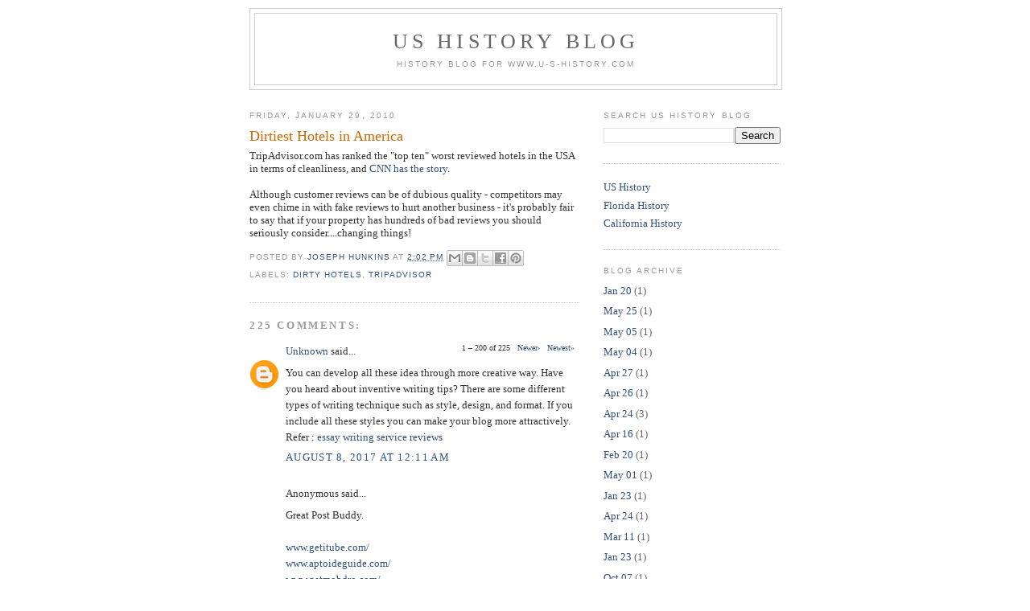

--- FILE ---
content_type: text/html; charset=UTF-8
request_url: https://blog.u-s-history.com/2010/01/dirtiest-hotels-in-america.html?showComment=1581096310396
body_size: 58888
content:
<!DOCTYPE html>
<html dir='ltr' xmlns='http://www.w3.org/1999/xhtml' xmlns:b='http://www.google.com/2005/gml/b' xmlns:data='http://www.google.com/2005/gml/data' xmlns:expr='http://www.google.com/2005/gml/expr'>
<head>
<link href='https://www.blogger.com/static/v1/widgets/2944754296-widget_css_bundle.css' rel='stylesheet' type='text/css'/>
<meta content='text/html; charset=UTF-8' http-equiv='Content-Type'/>
<meta content='blogger' name='generator'/>
<link href='https://blog.u-s-history.com/favicon.ico' rel='icon' type='image/x-icon'/>
<link href='https://blog.u-s-history.com/2010/01/dirtiest-hotels-in-america.html' rel='canonical'/>
<link rel="alternate" type="application/atom+xml" title="US History Blog - Atom" href="https://blog.u-s-history.com/feeds/posts/default" />
<link rel="alternate" type="application/rss+xml" title="US History Blog - RSS" href="https://blog.u-s-history.com/feeds/posts/default?alt=rss" />
<link rel="service.post" type="application/atom+xml" title="US History Blog - Atom" href="https://www.blogger.com/feeds/5885694889378361361/posts/default" />

<link rel="alternate" type="application/atom+xml" title="US History Blog - Atom" href="https://blog.u-s-history.com/feeds/852871391981939152/comments/default" />
<!--Can't find substitution for tag [blog.ieCssRetrofitLinks]-->
<meta content='https://blog.u-s-history.com/2010/01/dirtiest-hotels-in-america.html' property='og:url'/>
<meta content='Dirtiest Hotels in America' property='og:title'/>
<meta content='US History, American History Blog' property='og:description'/>
<title>US History Blog: Dirtiest Hotels in America</title>
<style id='page-skin-1' type='text/css'><!--
/*
-----------------------------------------------
Blogger Template Style
Name:     Minima
Designer: Douglas Bowman
URL:      www.stopdesign.com
Date:     26 Feb 2004
Updated by: Blogger Team
----------------------------------------------- */
/* Variable definitions
====================
<Variable name="bgcolor" description="Page Background Color"
type="color" default="#fff">
<Variable name="textcolor" description="Text Color"
type="color" default="#333">
<Variable name="linkcolor" description="Link Color"
type="color" default="#58a">
<Variable name="pagetitlecolor" description="Blog Title Color"
type="color" default="#666">
<Variable name="descriptioncolor" description="Blog Description Color"
type="color" default="#999">
<Variable name="titlecolor" description="Post Title Color"
type="color" default="#c60">
<Variable name="bordercolor" description="Border Color"
type="color" default="#ccc">
<Variable name="sidebarcolor" description="Sidebar Title Color"
type="color" default="#999">
<Variable name="sidebartextcolor" description="Sidebar Text Color"
type="color" default="#666">
<Variable name="visitedlinkcolor" description="Visited Link Color"
type="color" default="#999">
<Variable name="bodyfont" description="Text Font"
type="font" default="normal normal 100% Georgia, Serif">
<Variable name="headerfont" description="Sidebar Title Font"
type="font"
default="normal normal 78% 'Trebuchet MS',Trebuchet,Arial,Verdana,Sans-serif">
<Variable name="pagetitlefont" description="Blog Title Font"
type="font"
default="normal normal 200% Georgia, Serif">
<Variable name="descriptionfont" description="Blog Description Font"
type="font"
default="normal normal 78% 'Trebuchet MS', Trebuchet, Arial, Verdana, Sans-serif">
<Variable name="postfooterfont" description="Post Footer Font"
type="font"
default="normal normal 78% 'Trebuchet MS', Trebuchet, Arial, Verdana, Sans-serif">
<Variable name="startSide" description="Side where text starts in blog language"
type="automatic" default="left">
<Variable name="endSide" description="Side where text ends in blog language"
type="automatic" default="right">
*/
/* Use this with templates/template-twocol.html */
body {
background:#ffffff;
margin:0;
color:#333333;
font:x-small Georgia Serif;
font-size/* */:/**/small;
font-size: /**/small;
text-align: center;
}
a:link {
color:#32527A;
text-decoration:none;
}
a:visited {
color:#999999;
text-decoration:none;
}
a:hover {
color:#cc6600;
text-decoration:underline;
}
a img {
border-width:0;
}
/* Header
-----------------------------------------------
*/
#header-wrapper {
width:660px;
margin:0 auto 10px;
border:1px solid #cccccc;
}
#header-inner {
background-position: center;
margin-left: auto;
margin-right: auto;
}
#header {
margin: 5px;
border: 1px solid #cccccc;
text-align: center;
color:#666666;
}
#header h1 {
margin:5px 5px 0;
padding:15px 20px .25em;
line-height:1.2em;
text-transform:uppercase;
letter-spacing:.2em;
font: normal normal 200% Georgia, Serif;
}
#header a {
color:#666666;
text-decoration:none;
}
#header a:hover {
color:#666666;
}
#header .description {
margin:0 5px 5px;
padding:0 20px 15px;
max-width:700px;
text-transform:uppercase;
letter-spacing:.2em;
line-height: 1.4em;
font: normal normal 78% 'Trebuchet MS', Trebuchet, Arial, Verdana, Sans-serif;
color: #999999;
}
#header img {
margin-left: auto;
margin-right: auto;
}
/* Outer-Wrapper
----------------------------------------------- */
#outer-wrapper {
width: 660px;
margin:0 auto;
padding:10px;
text-align:left;
font: normal normal 100% Georgia, Serif;
}
#main-wrapper {
width: 410px;
float: left;
word-wrap: break-word; /* fix for long text breaking sidebar float in IE */
overflow: hidden;     /* fix for long non-text content breaking IE sidebar float */
}
#sidebar-wrapper {
width: 220px;
float: right;
word-wrap: break-word; /* fix for long text breaking sidebar float in IE */
overflow: hidden;      /* fix for long non-text content breaking IE sidebar float */
}
/* Headings
----------------------------------------------- */
h2 {
margin:1.5em 0 .75em;
font:normal normal 78% 'Trebuchet MS',Trebuchet,Arial,Verdana,Sans-serif;
line-height: 1.4em;
text-transform:uppercase;
letter-spacing:.2em;
color:#999999;
}
/* Posts
-----------------------------------------------
*/
h2.date-header {
margin:1.5em 0 .5em;
}
.post {
margin:.5em 0 1.5em;
border-bottom:1px dotted #cccccc;
padding-bottom:1.5em;
}
.post h3 {
margin:.25em 0 0;
padding:0 0 4px;
font-size:140%;
font-weight:normal;
line-height:1.4em;
color:#cc6600;
}
.post h3 a, .post h3 a:visited, .post h3 strong {
display:block;
text-decoration:none;
color:#cc6600;
font-weight:normal;
}
.post h3 strong, .post h3 a:hover {
color:#333333;
}
.post p {
margin:0 0 .75em;
line-height:1.6em;
}
.post-footer {
margin: .75em 0;
color:#999999;
text-transform:uppercase;
letter-spacing:.1em;
font: normal normal 78% 'Trebuchet MS', Trebuchet, Arial, Verdana, Sans-serif;
line-height: 1.4em;
}
.comment-link {
margin-left:.6em;
}
.post img {
padding:4px;
border:1px solid #cccccc;
}
.post blockquote {
margin:1em 20px;
}
.post blockquote p {
margin:.75em 0;
}
/* Comments
----------------------------------------------- */
#comments h4 {
margin:1em 0;
font-weight: bold;
line-height: 1.4em;
text-transform:uppercase;
letter-spacing:.2em;
color: #999999;
}
#comments-block {
margin:1em 0 1.5em;
line-height:1.6em;
}
#comments-block .comment-author {
margin:.5em 0;
}
#comments-block .comment-body {
margin:.25em 0 0;
}
#comments-block .comment-footer {
margin:-.25em 0 2em;
line-height: 1.4em;
text-transform:uppercase;
letter-spacing:.1em;
}
#comments-block .comment-body p {
margin:0 0 .75em;
}
.deleted-comment {
font-style:italic;
color:gray;
}
#blog-pager-newer-link {
float: left;
}
#blog-pager-older-link {
float: right;
}
#blog-pager {
text-align: center;
}
.feed-links {
clear: both;
line-height: 2.5em;
}
/* Sidebar Content
----------------------------------------------- */
.sidebar {
color: #666666;
line-height: 1.5em;
}
.sidebar ul {
list-style:none;
margin:0 0 0;
padding:0 0 0;
}
.sidebar li {
margin:0;
padding-top:0;
padding-right:0;
padding-bottom:.25em;
padding-left:15px;
text-indent:-15px;
line-height:1.5em;
}
.sidebar .widget, .main .widget {
border-bottom:1px dotted #cccccc;
margin:0 0 1.5em;
padding:0 0 1.5em;
}
.main .Blog {
border-bottom-width: 0;
}
/* Profile
----------------------------------------------- */
.profile-img {
float: left;
margin-top: 0;
margin-right: 5px;
margin-bottom: 5px;
margin-left: 0;
padding: 4px;
border: 1px solid #cccccc;
}
.profile-data {
margin:0;
text-transform:uppercase;
letter-spacing:.1em;
font: normal normal 78% 'Trebuchet MS', Trebuchet, Arial, Verdana, Sans-serif;
color: #999999;
font-weight: bold;
line-height: 1.6em;
}
.profile-datablock {
margin:.5em 0 .5em;
}
.profile-textblock {
margin: 0.5em 0;
line-height: 1.6em;
}
.profile-link {
font: normal normal 78% 'Trebuchet MS', Trebuchet, Arial, Verdana, Sans-serif;
text-transform: uppercase;
letter-spacing: .1em;
}
/* Footer
----------------------------------------------- */
#footer {
width:660px;
clear:both;
margin:0 auto;
padding-top:15px;
line-height: 1.6em;
text-transform:uppercase;
letter-spacing:.1em;
text-align: center;
}
/** Page structure tweaks for layout editor wireframe */
body#layout #header {
margin-left: 0px;
margin-right: 0px;
}
#navbar-iframe {height:0px;visibility:hidden;display:none}

--></style>
<link href='https://www.blogger.com/dyn-css/authorization.css?targetBlogID=5885694889378361361&amp;zx=539dc0d7-dfcd-4b5f-8fb0-70c742ecea10' media='none' onload='if(media!=&#39;all&#39;)media=&#39;all&#39;' rel='stylesheet'/><noscript><link href='https://www.blogger.com/dyn-css/authorization.css?targetBlogID=5885694889378361361&amp;zx=539dc0d7-dfcd-4b5f-8fb0-70c742ecea10' rel='stylesheet'/></noscript>
<meta name='google-adsense-platform-account' content='ca-host-pub-1556223355139109'/>
<meta name='google-adsense-platform-domain' content='blogspot.com'/>

<!-- data-ad-client=ca-pub-1873177152979692 -->

</head>
<body>
<div class='navbar section' id='navbar'><div class='widget Navbar' data-version='1' id='Navbar1'><script type="text/javascript">
    function setAttributeOnload(object, attribute, val) {
      if(window.addEventListener) {
        window.addEventListener('load',
          function(){ object[attribute] = val; }, false);
      } else {
        window.attachEvent('onload', function(){ object[attribute] = val; });
      }
    }
  </script>
<div id="navbar-iframe-container"></div>
<script type="text/javascript" src="https://apis.google.com/js/platform.js"></script>
<script type="text/javascript">
      gapi.load("gapi.iframes:gapi.iframes.style.bubble", function() {
        if (gapi.iframes && gapi.iframes.getContext) {
          gapi.iframes.getContext().openChild({
              url: 'https://www.blogger.com/navbar/5885694889378361361?po\x3d852871391981939152\x26origin\x3dhttps://blog.u-s-history.com',
              where: document.getElementById("navbar-iframe-container"),
              id: "navbar-iframe"
          });
        }
      });
    </script><script type="text/javascript">
(function() {
var script = document.createElement('script');
script.type = 'text/javascript';
script.src = '//pagead2.googlesyndication.com/pagead/js/google_top_exp.js';
var head = document.getElementsByTagName('head')[0];
if (head) {
head.appendChild(script);
}})();
</script>
</div></div>
<div id='outer-wrapper'><div id='wrap2'>
<!-- skip links for text browsers -->
<span id='skiplinks' style='display:none;'>
<a href='#main'>skip to main </a> |
      <a href='#sidebar'>skip to sidebar</a>
</span>
<div id='header-wrapper'>
<div class='header section' id='header'><div class='widget Header' data-version='1' id='Header1'>
<div id='header-inner'>
<div class='titlewrapper'>
<h1 class='title'>
<a href='https://blog.u-s-history.com/'>
US History Blog
</a>
</h1>
</div>
<div class='descriptionwrapper'>
<p class='description'><span>History Blog for www.U-S-History.com</span></p>
</div>
</div>
</div></div>
</div>
<div id='content-wrapper'>
<div id='crosscol-wrapper' style='text-align:center'>
<div class='crosscol no-items section' id='crosscol'></div>
</div>
<div id='main-wrapper'>
<div class='main section' id='main'><div class='widget Blog' data-version='1' id='Blog1'>
<div class='blog-posts hfeed'>

          <div class="date-outer">
        
<h2 class='date-header'><span>Friday, January 29, 2010</span></h2>

          <div class="date-posts">
        
<div class='post-outer'>
<div class='post hentry uncustomized-post-template' itemprop='blogPost' itemscope='itemscope' itemtype='http://schema.org/BlogPosting'>
<meta content='5885694889378361361' itemprop='blogId'/>
<meta content='852871391981939152' itemprop='postId'/>
<a name='852871391981939152'></a>
<h3 class='post-title entry-title' itemprop='name'>
Dirtiest Hotels in America
</h3>
<div class='post-header'>
<div class='post-header-line-1'></div>
</div>
<div class='post-body entry-content' id='post-body-852871391981939152' itemprop='description articleBody'>
<div>TripAdvisor.com has ranked the "top ten" worst reviewed hotels in the USA in terms of cleanliness, and <a href="http://www.cnn.com/2010/TRAVEL/01/29/dirty.hotels/">CNN has the story</a>.<br /></div><div><br /></div><div>Although customer reviews can be of dubious quality - competitors may even chime in with fake reviews to hurt another business - it's probably fair to say that if your property has hundreds of bad reviews you should seriously consider....changing things! </div>
<div style='clear: both;'></div>
</div>
<div class='post-footer'>
<div class='post-footer-line post-footer-line-1'>
<span class='post-author vcard'>
Posted by
<span class='fn' itemprop='author' itemscope='itemscope' itemtype='http://schema.org/Person'>
<meta content='https://www.blogger.com/profile/12901043695395702119' itemprop='url'/>
<a class='g-profile' href='https://www.blogger.com/profile/12901043695395702119' rel='author' title='author profile'>
<span itemprop='name'>Joseph Hunkins</span>
</a>
</span>
</span>
<span class='post-timestamp'>
at
<meta content='https://blog.u-s-history.com/2010/01/dirtiest-hotels-in-america.html' itemprop='url'/>
<a class='timestamp-link' href='https://blog.u-s-history.com/2010/01/dirtiest-hotels-in-america.html' rel='bookmark' title='permanent link'><abbr class='published' itemprop='datePublished' title='2010-01-29T14:02:00-08:00'>2:02&#8239;PM</abbr></a>
</span>
<span class='post-comment-link'>
</span>
<span class='post-icons'>
<span class='item-control blog-admin pid-1502128169'>
<a href='https://www.blogger.com/post-edit.g?blogID=5885694889378361361&postID=852871391981939152&from=pencil' title='Edit Post'>
<img alt='' class='icon-action' height='18' src='https://resources.blogblog.com/img/icon18_edit_allbkg.gif' width='18'/>
</a>
</span>
</span>
<div class='post-share-buttons goog-inline-block'>
<a class='goog-inline-block share-button sb-email' href='https://www.blogger.com/share-post.g?blogID=5885694889378361361&postID=852871391981939152&target=email' target='_blank' title='Email This'><span class='share-button-link-text'>Email This</span></a><a class='goog-inline-block share-button sb-blog' href='https://www.blogger.com/share-post.g?blogID=5885694889378361361&postID=852871391981939152&target=blog' onclick='window.open(this.href, "_blank", "height=270,width=475"); return false;' target='_blank' title='BlogThis!'><span class='share-button-link-text'>BlogThis!</span></a><a class='goog-inline-block share-button sb-twitter' href='https://www.blogger.com/share-post.g?blogID=5885694889378361361&postID=852871391981939152&target=twitter' target='_blank' title='Share to X'><span class='share-button-link-text'>Share to X</span></a><a class='goog-inline-block share-button sb-facebook' href='https://www.blogger.com/share-post.g?blogID=5885694889378361361&postID=852871391981939152&target=facebook' onclick='window.open(this.href, "_blank", "height=430,width=640"); return false;' target='_blank' title='Share to Facebook'><span class='share-button-link-text'>Share to Facebook</span></a><a class='goog-inline-block share-button sb-pinterest' href='https://www.blogger.com/share-post.g?blogID=5885694889378361361&postID=852871391981939152&target=pinterest' target='_blank' title='Share to Pinterest'><span class='share-button-link-text'>Share to Pinterest</span></a>
</div>
</div>
<div class='post-footer-line post-footer-line-2'>
<span class='post-labels'>
Labels:
<a href='https://blog.u-s-history.com/search/label/dirty%20hotels' rel='tag'>dirty hotels</a>,
<a href='https://blog.u-s-history.com/search/label/tripadvisor' rel='tag'>tripadvisor</a>
</span>
</div>
<div class='post-footer-line post-footer-line-3'>
<span class='post-location'>
</span>
</div>
</div>
</div>
<div class='comments' id='comments'>
<a name='comments'></a>
<h4>225 comments:</h4>
<span class='paging-control-container'>
1 &ndash; 200 of 225

            &#160;
            <a class='paging-control' href='https://blog.u-s-history.com/2010/01/dirtiest-hotels-in-america.html?commentPage=2'>Newer&rsaquo;</a>
            &#160;
            <a class='paging-control' href='https://blog.u-s-history.com/2010/01/dirtiest-hotels-in-america.html?commentPage=2'>Newest&raquo;</a>
</span>
<div id='Blog1_comments-block-wrapper'>
<dl class='avatar-comment-indent' id='comments-block'>
<dt class='comment-author ' id='c5167707278799350576'>
<a name='c5167707278799350576'></a>
<div class="avatar-image-container avatar-stock"><span dir="ltr"><a href="https://www.blogger.com/profile/01763667393868201883" target="" rel="nofollow" onclick="" class="avatar-hovercard" id="av-5167707278799350576-01763667393868201883"><img src="//www.blogger.com/img/blogger_logo_round_35.png" width="35" height="35" alt="" title="Unknown">

</a></span></div>
<a href='https://www.blogger.com/profile/01763667393868201883' rel='nofollow'>Unknown</a>
said...
</dt>
<dd class='comment-body' id='Blog1_cmt-5167707278799350576'>
<p>
You can develop all these idea through more creative way. Have you heard about inventive writing tips? There are some different types of writing technique such as style, design, and format. If you include all these styles you can make your blog more attractively. <br />Refer : <a href="https://essaypaperreviews.com/" rel="nofollow">essay writing service reviews</a>
</p>
</dd>
<dd class='comment-footer'>
<span class='comment-timestamp'>
<a href='https://blog.u-s-history.com/2010/01/dirtiest-hotels-in-america.html?showComment=1502176319477#c5167707278799350576' title='comment permalink'>
August 8, 2017 at 12:11&#8239;AM
</a>
<span class='item-control blog-admin pid-13129487'>
<a class='comment-delete' href='https://www.blogger.com/comment/delete/5885694889378361361/5167707278799350576' title='Delete Comment'>
<img src='https://resources.blogblog.com/img/icon_delete13.gif'/>
</a>
</span>
</span>
</dd>
<dt class='comment-author ' id='c7161444208317034553'>
<a name='c7161444208317034553'></a>
<div class="avatar-image-container avatar-stock"><span dir="ltr"><img src="//resources.blogblog.com/img/blank.gif" width="35" height="35" alt="" title="Anonymous">

</span></div>
Anonymous
said...
</dt>
<dd class='comment-body' id='Blog1_cmt-7161444208317034553'>
<p>
Great Post Buddy.<br /><br /><a href="https://getitube.com/" rel="nofollow">www.getitube.com/</a><br /><a href="https://aptoideguide.com/" rel="nofollow">www.aptoideguide.com/</a><br /><a href="https://getmobdro.com/" rel="nofollow">www.getmobdro.com/</a><br />
</p>
</dd>
<dd class='comment-footer'>
<span class='comment-timestamp'>
<a href='https://blog.u-s-history.com/2010/01/dirtiest-hotels-in-america.html?showComment=1509905940005#c7161444208317034553' title='comment permalink'>
November 5, 2017 at 10:19&#8239;AM
</a>
<span class='item-control blog-admin pid-905396381'>
<a class='comment-delete' href='https://www.blogger.com/comment/delete/5885694889378361361/7161444208317034553' title='Delete Comment'>
<img src='https://resources.blogblog.com/img/icon_delete13.gif'/>
</a>
</span>
</span>
</dd>
<dt class='comment-author ' id='c1100906430297140615'>
<a name='c1100906430297140615'></a>
<div class="avatar-image-container vcard"><span dir="ltr"><a href="https://www.blogger.com/profile/06304679526761678535" target="" rel="nofollow" onclick="" class="avatar-hovercard" id="av-1100906430297140615-06304679526761678535"><img src="https://resources.blogblog.com/img/blank.gif" width="35" height="35" class="delayLoad" style="display: none;" longdesc="//blogger.googleusercontent.com/img/b/R29vZ2xl/AVvXsEhJnFe600DPLpBn9Vlyqp84yKx_1JbCnvnjzWdpbUxnNLj-FMLmSeYRUc48WOWNR1AGmc9H6H8JoMLr04CO1XjU_SE644uAmaq3vnlE0vbJytR_CYNznHVsnbKgiZFr_Q/s45-c/abc-alphabet-blackboard-265076.jpg" alt="" title="Pervez Joarder">

<noscript><img src="//blogger.googleusercontent.com/img/b/R29vZ2xl/AVvXsEhJnFe600DPLpBn9Vlyqp84yKx_1JbCnvnjzWdpbUxnNLj-FMLmSeYRUc48WOWNR1AGmc9H6H8JoMLr04CO1XjU_SE644uAmaq3vnlE0vbJytR_CYNznHVsnbKgiZFr_Q/s45-c/abc-alphabet-blackboard-265076.jpg" width="35" height="35" class="photo" alt=""></noscript></a></span></div>
<a href='https://www.blogger.com/profile/06304679526761678535' rel='nofollow'>Pervez Joarder</a>
said...
</dt>
<dd class='comment-body' id='Blog1_cmt-1100906430297140615'>
<p>
Absolutely beneficial write-up. Anyone designed some good variables now there. Most of us shown up on the net to read more about the matter together with observed many individuals may perhaps join your individual views with this website. At the moment simply click here  <a href="https://www.usacheckcashingstore.com/spring-valley" rel="nofollow">payday loans spring-valley</a>  Appreciate it enormously.
</p>
</dd>
<dd class='comment-footer'>
<span class='comment-timestamp'>
<a href='https://blog.u-s-history.com/2010/01/dirtiest-hotels-in-america.html?showComment=1523213665907#c1100906430297140615' title='comment permalink'>
April 8, 2018 at 11:54&#8239;AM
</a>
<span class='item-control blog-admin pid-1474942935'>
<a class='comment-delete' href='https://www.blogger.com/comment/delete/5885694889378361361/1100906430297140615' title='Delete Comment'>
<img src='https://resources.blogblog.com/img/icon_delete13.gif'/>
</a>
</span>
</span>
</dd>
<dt class='comment-author ' id='c6497660123610967986'>
<a name='c6497660123610967986'></a>
<div class="avatar-image-container avatar-stock"><span dir="ltr"><a href="https://www.blogger.com/profile/11938735174176879718" target="" rel="nofollow" onclick="" class="avatar-hovercard" id="av-6497660123610967986-11938735174176879718"><img src="//www.blogger.com/img/blogger_logo_round_35.png" width="35" height="35" alt="" title="Obiuser">

</a></span></div>
<a href='https://www.blogger.com/profile/11938735174176879718' rel='nofollow'>Obiuser</a>
said...
</dt>
<dd class='comment-body' id='Blog1_cmt-6497660123610967986'>
<p>
Take every chance you get in life, because some things only happen once<br /><a href="http://www.plazaobatherbal.com/cara-menyembuhkan-prostatitis-akut-dan-kronis-secara-alami/" rel="nofollow">cara menyembuhkan prostatitis akut dan kronis secara alami</a>,
</p>
</dd>
<dd class='comment-footer'>
<span class='comment-timestamp'>
<a href='https://blog.u-s-history.com/2010/01/dirtiest-hotels-in-america.html?showComment=1524207895099#c6497660123610967986' title='comment permalink'>
April 20, 2018 at 12:04&#8239;AM
</a>
<span class='item-control blog-admin pid-1175365167'>
<a class='comment-delete' href='https://www.blogger.com/comment/delete/5885694889378361361/6497660123610967986' title='Delete Comment'>
<img src='https://resources.blogblog.com/img/icon_delete13.gif'/>
</a>
</span>
</span>
</dd>
<dt class='comment-author ' id='c6276182958525944763'>
<a name='c6276182958525944763'></a>
<div class="avatar-image-container avatar-stock"><span dir="ltr"><a href="https://happydesertsafari.com/evening-desert-safari/" target="" rel="nofollow" onclick=""><img src="//resources.blogblog.com/img/blank.gif" width="35" height="35" alt="" title="best desert safari">

</a></span></div>
<a href='https://happydesertsafari.com/evening-desert-safari/' rel='nofollow'>best desert safari</a>
said...
</dt>
<dd class='comment-body' id='Blog1_cmt-6276182958525944763'>
<p>
I found your research very useful. Nicely written article.<br />
</p>
</dd>
<dd class='comment-footer'>
<span class='comment-timestamp'>
<a href='https://blog.u-s-history.com/2010/01/dirtiest-hotels-in-america.html?showComment=1531055589209#c6276182958525944763' title='comment permalink'>
July 8, 2018 at 6:13&#8239;AM
</a>
<span class='item-control blog-admin pid-905396381'>
<a class='comment-delete' href='https://www.blogger.com/comment/delete/5885694889378361361/6276182958525944763' title='Delete Comment'>
<img src='https://resources.blogblog.com/img/icon_delete13.gif'/>
</a>
</span>
</span>
</dd>
<dt class='comment-author ' id='c8100476682545565774'>
<a name='c8100476682545565774'></a>
<div class="avatar-image-container avatar-stock"><span dir="ltr"><a href="http://khasabmusandamtours.com/" target="" rel="nofollow" onclick=""><img src="//resources.blogblog.com/img/blank.gif" width="35" height="35" alt="" title="kamran">

</a></span></div>
<a href='http://khasabmusandamtours.com/' rel='nofollow'>kamran</a>
said...
</dt>
<dd class='comment-body' id='Blog1_cmt-8100476682545565774'>
<p>
Nice and informative post, thank you such a nice sharing, we can hope find more from you on this thank you. check out this <a href="http://khasabmusandamtours.com/packages/musandam-dhow-cruise-overnight/" rel="nofollow">musandam dhow cruise overnight</a> and  <a href="http://khasabmusandamtours.com/packages/khasab-musandam-beach-camping/" rel="nofollow">khasab beach camping</a>
</p>
</dd>
<dd class='comment-footer'>
<span class='comment-timestamp'>
<a href='https://blog.u-s-history.com/2010/01/dirtiest-hotels-in-america.html?showComment=1536426199465#c8100476682545565774' title='comment permalink'>
September 8, 2018 at 10:03&#8239;AM
</a>
<span class='item-control blog-admin pid-905396381'>
<a class='comment-delete' href='https://www.blogger.com/comment/delete/5885694889378361361/8100476682545565774' title='Delete Comment'>
<img src='https://resources.blogblog.com/img/icon_delete13.gif'/>
</a>
</span>
</span>
</dd>
<dt class='comment-author ' id='c7536842418865116806'>
<a name='c7536842418865116806'></a>
<div class="avatar-image-container vcard"><span dir="ltr"><a href="https://www.blogger.com/profile/04236634701560566792" target="" rel="nofollow" onclick="" class="avatar-hovercard" id="av-7536842418865116806-04236634701560566792"><img src="https://resources.blogblog.com/img/blank.gif" width="35" height="35" class="delayLoad" style="display: none;" longdesc="//blogger.googleusercontent.com/img/b/R29vZ2xl/AVvXsEgPLOCOsPhJFzebmuKPCb0C8ApL73Rrw01Jk-gZuNrW1iP2CgdmfjUOhSBZWMkn5Z2oXf2WUD0__i7j8UpW6_R5fsNaPcM5BbIrI74YYE_tX6fD8C5YbYZ_HXSToCis5g/s45-c/Screen+Shot+2019-04-03+at+17.34.01.png" alt="" title="Oliver Maurice">

<noscript><img src="//blogger.googleusercontent.com/img/b/R29vZ2xl/AVvXsEgPLOCOsPhJFzebmuKPCb0C8ApL73Rrw01Jk-gZuNrW1iP2CgdmfjUOhSBZWMkn5Z2oXf2WUD0__i7j8UpW6_R5fsNaPcM5BbIrI74YYE_tX6fD8C5YbYZ_HXSToCis5g/s45-c/Screen+Shot+2019-04-03+at+17.34.01.png" width="35" height="35" class="photo" alt=""></noscript></a></span></div>
<a href='https://www.blogger.com/profile/04236634701560566792' rel='nofollow'>Oliver Maurice</a>
said...
</dt>
<dd class='comment-body' id='Blog1_cmt-7536842418865116806'>
<p>
If you want to know some info about the <a href="https://pro-essay-writer.com/blog/famous-writers" rel="nofollow">famous writers</a> you should totally check out this blog article. This could be really helpful 
</p>
</dd>
<dd class='comment-footer'>
<span class='comment-timestamp'>
<a href='https://blog.u-s-history.com/2010/01/dirtiest-hotels-in-america.html?showComment=1538477369197#c7536842418865116806' title='comment permalink'>
October 2, 2018 at 3:49&#8239;AM
</a>
<span class='item-control blog-admin pid-900438138'>
<a class='comment-delete' href='https://www.blogger.com/comment/delete/5885694889378361361/7536842418865116806' title='Delete Comment'>
<img src='https://resources.blogblog.com/img/icon_delete13.gif'/>
</a>
</span>
</span>
</dd>
<dt class='comment-author ' id='c1530544393714261491'>
<a name='c1530544393714261491'></a>
<div class="avatar-image-container avatar-stock"><span dir="ltr"><a href="https://www.blogger.com/profile/13158705615943303348" target="" rel="nofollow" onclick="" class="avatar-hovercard" id="av-1530544393714261491-13158705615943303348"><img src="//www.blogger.com/img/blogger_logo_round_35.png" width="35" height="35" alt="" title="Khasab Sea Tours">

</a></span></div>
<a href='https://www.blogger.com/profile/13158705615943303348' rel='nofollow'>Khasab Sea Tours</a>
said...
</dt>
<dd class='comment-body' id='Blog1_cmt-1530544393714261491'>
<span class='deleted-comment'>This comment has been removed by the author.</span>
</dd>
<dd class='comment-footer'>
<span class='comment-timestamp'>
<a href='https://blog.u-s-history.com/2010/01/dirtiest-hotels-in-america.html?showComment=1549093862952#c1530544393714261491' title='comment permalink'>
February 1, 2019 at 11:51&#8239;PM
</a>
<span class='item-control blog-admin '>
<a class='comment-delete' href='https://www.blogger.com/comment/delete/5885694889378361361/1530544393714261491' title='Delete Comment'>
<img src='https://resources.blogblog.com/img/icon_delete13.gif'/>
</a>
</span>
</span>
</dd>
<dt class='comment-author ' id='c7034470961493945135'>
<a name='c7034470961493945135'></a>
<div class="avatar-image-container avatar-stock"><span dir="ltr"><a href="https://www.blogger.com/profile/13158705615943303348" target="" rel="nofollow" onclick="" class="avatar-hovercard" id="av-7034470961493945135-13158705615943303348"><img src="//www.blogger.com/img/blogger_logo_round_35.png" width="35" height="35" alt="" title="Khasab Sea Tours">

</a></span></div>
<a href='https://www.blogger.com/profile/13158705615943303348' rel='nofollow'>Khasab Sea Tours</a>
said...
</dt>
<dd class='comment-body' id='Blog1_cmt-7034470961493945135'>
<p>
Very interesting to read. I really love to read such a nice article. Thanks! keep rocking.<br /><a href="http://www.kstoman.com/tours/khasab-dhow-cruise-half-day/" rel="nofollow">Khasab dhow cruise</a>
</p>
</dd>
<dd class='comment-footer'>
<span class='comment-timestamp'>
<a href='https://blog.u-s-history.com/2010/01/dirtiest-hotels-in-america.html?showComment=1549093945734#c7034470961493945135' title='comment permalink'>
February 1, 2019 at 11:52&#8239;PM
</a>
<span class='item-control blog-admin pid-690317307'>
<a class='comment-delete' href='https://www.blogger.com/comment/delete/5885694889378361361/7034470961493945135' title='Delete Comment'>
<img src='https://resources.blogblog.com/img/icon_delete13.gif'/>
</a>
</span>
</span>
</dd>
<dt class='comment-author ' id='c1316810043479826235'>
<a name='c1316810043479826235'></a>
<div class="avatar-image-container avatar-stock"><span dir="ltr"><a href="https://khourshemtours.com/packages/" target="" rel="nofollow" onclick=""><img src="//resources.blogblog.com/img/blank.gif" width="35" height="35" alt="" title="khasab">

</a></span></div>
<a href='https://khourshemtours.com/packages/' rel='nofollow'>khasab</a>
said...
</dt>
<dd class='comment-body' id='Blog1_cmt-1316810043479826235'>
<p>
There are some different types of writing method such as you described, design, and format. If you include all these styles you can make our blog more attractively. 
</p>
</dd>
<dd class='comment-footer'>
<span class='comment-timestamp'>
<a href='https://blog.u-s-history.com/2010/01/dirtiest-hotels-in-america.html?showComment=1555314962575#c1316810043479826235' title='comment permalink'>
April 15, 2019 at 12:56&#8239;AM
</a>
<span class='item-control blog-admin pid-905396381'>
<a class='comment-delete' href='https://www.blogger.com/comment/delete/5885694889378361361/1316810043479826235' title='Delete Comment'>
<img src='https://resources.blogblog.com/img/icon_delete13.gif'/>
</a>
</span>
</span>
</dd>
<dt class='comment-author ' id='c6066752344174439129'>
<a name='c6066752344174439129'></a>
<div class="avatar-image-container avatar-stock"><span dir="ltr"><a href="https://www.blogger.com/profile/16779719207391459589" target="" rel="nofollow" onclick="" class="avatar-hovercard" id="av-6066752344174439129-16779719207391459589"><img src="//www.blogger.com/img/blogger_logo_round_35.png" width="35" height="35" alt="" title="Erica jones">

</a></span></div>
<a href='https://www.blogger.com/profile/16779719207391459589' rel='nofollow'>Erica jones</a>
said...
</dt>
<dd class='comment-body' id='Blog1_cmt-6066752344174439129'>
<p>
We are working for desert safari in dubai . we provide you many tour that you like so much and visit in dubai this year . <a href="https://www.desertsafaridubai.info/" rel="nofollow">desert safari offers</a><br /><br />
</p>
</dd>
<dd class='comment-footer'>
<span class='comment-timestamp'>
<a href='https://blog.u-s-history.com/2010/01/dirtiest-hotels-in-america.html?showComment=1556352597269#c6066752344174439129' title='comment permalink'>
April 27, 2019 at 1:09&#8239;AM
</a>
<span class='item-control blog-admin pid-431716056'>
<a class='comment-delete' href='https://www.blogger.com/comment/delete/5885694889378361361/6066752344174439129' title='Delete Comment'>
<img src='https://resources.blogblog.com/img/icon_delete13.gif'/>
</a>
</span>
</span>
</dd>
<dt class='comment-author ' id='c2687691713934878464'>
<a name='c2687691713934878464'></a>
<div class="avatar-image-container vcard"><span dir="ltr"><a href="https://www.blogger.com/profile/17405698933317639775" target="" rel="nofollow" onclick="" class="avatar-hovercard" id="av-2687691713934878464-17405698933317639775"><img src="https://resources.blogblog.com/img/blank.gif" width="35" height="35" class="delayLoad" style="display: none;" longdesc="//blogger.googleusercontent.com/img/b/R29vZ2xl/AVvXsEi6QHD8QX_sjetmAfqVBqenH_MOBz1afqDMHMtLN6KxP7i7lPOnUrPWjluj0IGEbJ2aXlhVzEANR3aePDr8E3nKjUu0emxUUCRZFtmaUlTw1L_pUMMKQr6cFA7DmvtpTw/s45-c/Arya+Garnet.jpg" alt="" title="aryanoone">

<noscript><img src="//blogger.googleusercontent.com/img/b/R29vZ2xl/AVvXsEi6QHD8QX_sjetmAfqVBqenH_MOBz1afqDMHMtLN6KxP7i7lPOnUrPWjluj0IGEbJ2aXlhVzEANR3aePDr8E3nKjUu0emxUUCRZFtmaUlTw1L_pUMMKQr6cFA7DmvtpTw/s45-c/Arya+Garnet.jpg" width="35" height="35" class="photo" alt=""></noscript></a></span></div>
<a href='https://www.blogger.com/profile/17405698933317639775' rel='nofollow'>aryanoone</a>
said...
</dt>
<dd class='comment-body' id='Blog1_cmt-2687691713934878464'>
<p>
Thanks for sharing such a nice Blog.I like it.<br /><a href="https://www.norton-activate.com/" rel="nofollow">norton activate</a> <br /><a href="https://tollfree-help.co.uk/Norton-activation/" rel="nofollow">norton.com/setup</a> <br /><a href="https://tollfree-help.co.uk/McAfee-activation/" rel="nofollow">mcafee product key</a>
</p>
</dd>
<dd class='comment-footer'>
<span class='comment-timestamp'>
<a href='https://blog.u-s-history.com/2010/01/dirtiest-hotels-in-america.html?showComment=1556784953685#c2687691713934878464' title='comment permalink'>
May 2, 2019 at 1:15&#8239;AM
</a>
<span class='item-control blog-admin pid-746475449'>
<a class='comment-delete' href='https://www.blogger.com/comment/delete/5885694889378361361/2687691713934878464' title='Delete Comment'>
<img src='https://resources.blogblog.com/img/icon_delete13.gif'/>
</a>
</span>
</span>
</dd>
<dt class='comment-author ' id='c3309175434538892984'>
<a name='c3309175434538892984'></a>
<div class="avatar-image-container avatar-stock"><span dir="ltr"><a href="https://www.blogger.com/profile/18135598975620903365" target="" rel="nofollow" onclick="" class="avatar-hovercard" id="av-3309175434538892984-18135598975620903365"><img src="//www.blogger.com/img/blogger_logo_round_35.png" width="35" height="35" alt="" title="harikrishh">

</a></span></div>
<a href='https://www.blogger.com/profile/18135598975620903365' rel='nofollow'>harikrishh</a>
said...
</dt>
<dd class='comment-body' id='Blog1_cmt-3309175434538892984'>
<p>
<a href="http://www.abstractfonts.com/members/477169" rel="nofollow">http://www.abstractfonts.com/members/477169</a><br /><br /><a href="https://srivatsavmunduru540.cabanova.com/" rel="nofollow">https://srivatsavmunduru540.cabanova.com/</a><br /><br /><a href="https://teletype.in/@naveen/rJwB9cpiN" rel="nofollow">https://teletype.in/@naveen/rJwB9cpiN</a><br /><br /><br /><a href="http://www.abstractfonts.com/members/477578" rel="nofollow">http://www.abstractfonts.com/members/477578</a><br /><br /><a href="http://www.abstractfonts.com/members/476525" rel="nofollow">http://www.abstractfonts.com/members/476525</a><br /><br /><a href="https://teletype.in/@srivastav/HyV6MqpiE" rel="nofollow">https://teletype.in/@srivastav/HyV6MqpiE</a><br /><br /><a href="https://www.addpoll.com/raviteja/" rel="nofollow">https://www.addpoll.com/raviteja</a>
</p>
</dd>
<dd class='comment-footer'>
<span class='comment-timestamp'>
<a href='https://blog.u-s-history.com/2010/01/dirtiest-hotels-in-america.html?showComment=1557483782431#c3309175434538892984' title='comment permalink'>
May 10, 2019 at 3:23&#8239;AM
</a>
<span class='item-control blog-admin pid-1241858225'>
<a class='comment-delete' href='https://www.blogger.com/comment/delete/5885694889378361361/3309175434538892984' title='Delete Comment'>
<img src='https://resources.blogblog.com/img/icon_delete13.gif'/>
</a>
</span>
</span>
</dd>
<dt class='comment-author ' id='c8927808439303745038'>
<a name='c8927808439303745038'></a>
<div class="avatar-image-container avatar-stock"><span dir="ltr"><a href="https://www.blogger.com/profile/16779719207391459589" target="" rel="nofollow" onclick="" class="avatar-hovercard" id="av-8927808439303745038-16779719207391459589"><img src="//www.blogger.com/img/blogger_logo_round_35.png" width="35" height="35" alt="" title="Erica jones">

</a></span></div>
<a href='https://www.blogger.com/profile/16779719207391459589' rel='nofollow'>Erica jones</a>
said...
</dt>
<dd class='comment-body' id='Blog1_cmt-8927808439303745038'>
<p>
Dubai has always been on my bucket list. Heard a lot about dessert safari. Thanks for introducing so many activities to do in Dubai. <a href="https://www.desertsafaridubai.info/" rel="nofollow">desert safari</a><br /><br />
</p>
</dd>
<dd class='comment-footer'>
<span class='comment-timestamp'>
<a href='https://blog.u-s-history.com/2010/01/dirtiest-hotels-in-america.html?showComment=1558075724659#c8927808439303745038' title='comment permalink'>
May 16, 2019 at 11:48&#8239;PM
</a>
<span class='item-control blog-admin pid-431716056'>
<a class='comment-delete' href='https://www.blogger.com/comment/delete/5885694889378361361/8927808439303745038' title='Delete Comment'>
<img src='https://resources.blogblog.com/img/icon_delete13.gif'/>
</a>
</span>
</span>
</dd>
<dt class='comment-author ' id='c3151771788105363970'>
<a name='c3151771788105363970'></a>
<div class="avatar-image-container avatar-stock"><span dir="ltr"><a href="https://www.blogger.com/profile/11272008993831843009" target="" rel="nofollow" onclick="" class="avatar-hovercard" id="av-3151771788105363970-11272008993831843009"><img src="//www.blogger.com/img/blogger_logo_round_35.png" width="35" height="35" alt="" title="raviteja">

</a></span></div>
<a href='https://www.blogger.com/profile/11272008993831843009' rel='nofollow'>raviteja</a>
said...
</dt>
<dd class='comment-body' id='Blog1_cmt-3151771788105363970'>
<p>
AppValley is a free app store to download millions of Android, iOS apps along with Tweaked Apps without Jailbreaking iPhone/iPad. <br /><a href="https://appvalley.co.in/" rel="nofollow">https://appvalley.co.in/</a><br /><a href="https://appvalley.co.in/" rel="nofollow">appvalley download</a><br /><a href="https://appvalley.co.in/" rel="nofollow">appvalley ios</a><br /><a href="https://appvalley.co.in/" rel="nofollow">appvalley apps</a><br /><a href="https://appvalley.co.in/" rel="nofollow">appvalley apk</a><br /><a href="https://appvalley.co.in/" rel="nofollow"> appvalley download ios</a>
</p>
</dd>
<dd class='comment-footer'>
<span class='comment-timestamp'>
<a href='https://blog.u-s-history.com/2010/01/dirtiest-hotels-in-america.html?showComment=1560406801536#c3151771788105363970' title='comment permalink'>
June 12, 2019 at 11:20&#8239;PM
</a>
<span class='item-control blog-admin pid-1850928663'>
<a class='comment-delete' href='https://www.blogger.com/comment/delete/5885694889378361361/3151771788105363970' title='Delete Comment'>
<img src='https://resources.blogblog.com/img/icon_delete13.gif'/>
</a>
</span>
</span>
</dd>
<dt class='comment-author ' id='c9185888007921103297'>
<a name='c9185888007921103297'></a>
<div class="avatar-image-container avatar-stock"><span dir="ltr"><a href="https://www.blogger.com/profile/14111034858446163657" target="" rel="nofollow" onclick="" class="avatar-hovercard" id="av-9185888007921103297-14111034858446163657"><img src="//www.blogger.com/img/blogger_logo_round_35.png" width="35" height="35" alt="" title="Dhow Cruise Oman">

</a></span></div>
<a href='https://www.blogger.com/profile/14111034858446163657' rel='nofollow'>Dhow Cruise Oman</a>
said...
</dt>
<dd class='comment-body' id='Blog1_cmt-9185888007921103297'>
<p>
Khasab is an amazing destination and very beautiful place to visit. It attracts a huge amount of tourists from across the globe. Thanks for sharing informative post about Khasab Musandam Oman. http://dhowkhasabtours.com/
</p>
</dd>
<dd class='comment-footer'>
<span class='comment-timestamp'>
<a href='https://blog.u-s-history.com/2010/01/dirtiest-hotels-in-america.html?showComment=1560426328567#c9185888007921103297' title='comment permalink'>
June 13, 2019 at 4:45&#8239;AM
</a>
<span class='item-control blog-admin pid-279699890'>
<a class='comment-delete' href='https://www.blogger.com/comment/delete/5885694889378361361/9185888007921103297' title='Delete Comment'>
<img src='https://resources.blogblog.com/img/icon_delete13.gif'/>
</a>
</span>
</span>
</dd>
<dt class='comment-author ' id='c2327905348034377202'>
<a name='c2327905348034377202'></a>
<div class="avatar-image-container vcard"><span dir="ltr"><a href="https://www.blogger.com/profile/00546987080608938451" target="" rel="nofollow" onclick="" class="avatar-hovercard" id="av-2327905348034377202-00546987080608938451"><img src="https://resources.blogblog.com/img/blank.gif" width="35" height="35" class="delayLoad" style="display: none;" longdesc="//blogger.googleusercontent.com/img/b/R29vZ2xl/AVvXsEgXS2_7rCfO1stuZ0tmm-UjthCdJjb4zXpfqW3YLdhF3920AUa8Es21tktcjWMryOt8Hz3SE5YE11IQUrh1Fme45tX0RXfTlnlyKINbrHDUJXCbc7kxxH-OCceVZ5ojig/s45-c/416x416.jpg" alt="" title="Dale Morris">

<noscript><img src="//blogger.googleusercontent.com/img/b/R29vZ2xl/AVvXsEgXS2_7rCfO1stuZ0tmm-UjthCdJjb4zXpfqW3YLdhF3920AUa8Es21tktcjWMryOt8Hz3SE5YE11IQUrh1Fme45tX0RXfTlnlyKINbrHDUJXCbc7kxxH-OCceVZ5ojig/s45-c/416x416.jpg" width="35" height="35" class="photo" alt=""></noscript></a></span></div>
<a href='https://www.blogger.com/profile/00546987080608938451' rel='nofollow'>Dale Morris</a>
said...
</dt>
<dd class='comment-body' id='Blog1_cmt-2327905348034377202'>
<p>
 <a href="http://customerservicenumber.ca/microsoft-edge-customer-service-number/" rel="nofollow">Microsoft Edge Support</a><br /> <a href="http://customerservicenumber.ca/mozilla-firefox-customer-service-phone-number/" rel="nofollow">Mozilla firefox Customer Service Number</a><br /> <a href="http://customerservicenumber.ca/outlook-customer-service-phone-number/" rel="nofollow">Outlook Customer Service Number</a><br /> <a href="http://customerservicenumber.ca/sbcglobal-customer-service-phone-number/" rel="nofollow">Sbcglobal Technical Support Phone Number</a><br /> <a href="http://customerservicenumber.ca/yahoo-customer-service-phone-number/" rel="nofollow">Contact Number for Yahoo Mail</a><br /><br />
</p>
</dd>
<dd class='comment-footer'>
<span class='comment-timestamp'>
<a href='https://blog.u-s-history.com/2010/01/dirtiest-hotels-in-america.html?showComment=1561789075701#c2327905348034377202' title='comment permalink'>
June 28, 2019 at 11:17&#8239;PM
</a>
<span class='item-control blog-admin pid-97276594'>
<a class='comment-delete' href='https://www.blogger.com/comment/delete/5885694889378361361/2327905348034377202' title='Delete Comment'>
<img src='https://resources.blogblog.com/img/icon_delete13.gif'/>
</a>
</span>
</span>
</dd>
<dt class='comment-author ' id='c4529222598976183359'>
<a name='c4529222598976183359'></a>
<div class="avatar-image-container avatar-stock"><span dir="ltr"><a href="http://dubaidesertsafarii.com" target="" rel="nofollow" onclick=""><img src="//resources.blogblog.com/img/blank.gif" width="35" height="35" alt="" title="desert safari">

</a></span></div>
<a href='http://dubaidesertsafarii.com' rel='nofollow'>desert safari</a>
said...
</dt>
<dd class='comment-body' id='Blog1_cmt-4529222598976183359'>
<p>
Static content serving subdomain configuration explained in a clear and concise manner, simply exactly what I was looking for. Thanks
</p>
</dd>
<dd class='comment-footer'>
<span class='comment-timestamp'>
<a href='https://blog.u-s-history.com/2010/01/dirtiest-hotels-in-america.html?showComment=1564151756340#c4529222598976183359' title='comment permalink'>
July 26, 2019 at 7:35&#8239;AM
</a>
<span class='item-control blog-admin pid-905396381'>
<a class='comment-delete' href='https://www.blogger.com/comment/delete/5885694889378361361/4529222598976183359' title='Delete Comment'>
<img src='https://resources.blogblog.com/img/icon_delete13.gif'/>
</a>
</span>
</span>
</dd>
<dt class='comment-author ' id='c4770290094834619049'>
<a name='c4770290094834619049'></a>
<div class="avatar-image-container avatar-stock"><span dir="ltr"><a href="https://www.blogger.com/profile/08379150701328999045" target="" rel="nofollow" onclick="" class="avatar-hovercard" id="av-4770290094834619049-08379150701328999045"><img src="//www.blogger.com/img/blogger_logo_round_35.png" width="35" height="35" alt="" title="fieldengineer">

</a></span></div>
<a href='https://www.blogger.com/profile/08379150701328999045' rel='nofollow'>fieldengineer</a>
said...
</dt>
<dd class='comment-body' id='Blog1_cmt-4770290094834619049'>
<p>
If you&#8217;re looking for freelance telecom engineers to work for your business, chances are you&#8217;ve questioned whether to take on a full-time engineer in-house or whether you should outsource the work to a freelancer. When looking into this area, you&#8217;ll soon find that a slowdown in traditional employment is giving rise to the gig economy. Here&#8217;s how this benefits telecom engineers and how it can ultimately benefit you as a business owner!<br /><a title="Integration Engineer" href="https://www.fieldengineer.com" rel="nofollow">Integration Engineer</a><br />
</p>
</dd>
<dd class='comment-footer'>
<span class='comment-timestamp'>
<a href='https://blog.u-s-history.com/2010/01/dirtiest-hotels-in-america.html?showComment=1565348296461#c4770290094834619049' title='comment permalink'>
August 9, 2019 at 3:58&#8239;AM
</a>
<span class='item-control blog-admin pid-1263530437'>
<a class='comment-delete' href='https://www.blogger.com/comment/delete/5885694889378361361/4770290094834619049' title='Delete Comment'>
<img src='https://resources.blogblog.com/img/icon_delete13.gif'/>
</a>
</span>
</span>
</dd>
<dt class='comment-author ' id='c8033472853429712187'>
<a name='c8033472853429712187'></a>
<div class="avatar-image-container avatar-stock"><span dir="ltr"><a href="https://www.blogger.com/profile/13880132688145596479" target="" rel="nofollow" onclick="" class="avatar-hovercard" id="av-8033472853429712187-13880132688145596479"><img src="//www.blogger.com/img/blogger_logo_round_35.png" width="35" height="35" alt="" title="josbutt">

</a></span></div>
<a href='https://www.blogger.com/profile/13880132688145596479' rel='nofollow'>josbutt</a>
said...
</dt>
<dd class='comment-body' id='Blog1_cmt-8033472853429712187'>
<p>
Field Engineer is an online marketplace that connects companies with telecommunications work with the global field engineers who have the skills and availability to complete them. With more than 40,000 skilled field engineers in 170 countries, Field Engineer has already helped 45 service providers get jobs done.<br /><br /><a href="https://www.fieldengineer.com" rel="nofollow">Field Engineer</a>
</p>
</dd>
<dd class='comment-footer'>
<span class='comment-timestamp'>
<a href='https://blog.u-s-history.com/2010/01/dirtiest-hotels-in-america.html?showComment=1565364982131#c8033472853429712187' title='comment permalink'>
August 9, 2019 at 8:36&#8239;AM
</a>
<span class='item-control blog-admin pid-247352367'>
<a class='comment-delete' href='https://www.blogger.com/comment/delete/5885694889378361361/8033472853429712187' title='Delete Comment'>
<img src='https://resources.blogblog.com/img/icon_delete13.gif'/>
</a>
</span>
</span>
</dd>
<dt class='comment-author ' id='c4552046654193146976'>
<a name='c4552046654193146976'></a>
<div class="avatar-image-container avatar-stock"><span dir="ltr"><a href="https://www.fieldengineer.com" target="" rel="nofollow" onclick=""><img src="//resources.blogblog.com/img/blank.gif" width="35" height="35" alt="" title="Steevie">

</a></span></div>
<a href='https://www.fieldengineer.com' rel='nofollow'>Steevie</a>
said...
</dt>
<dd class='comment-body' id='Blog1_cmt-4552046654193146976'>
<p>
Field Engineer is an online marketplace that connects companies with telecommunications work with the global field engineers who have the skills and availability to complete them. With more than 40,000 skilled field engineers in 170 countries, Field Engineer has already helped 45 service providers get jobs done.<br /><br /><a href="https://www.fieldengineer.com" rel="nofollow">Field Engineer</a>
</p>
</dd>
<dd class='comment-footer'>
<span class='comment-timestamp'>
<a href='https://blog.u-s-history.com/2010/01/dirtiest-hotels-in-america.html?showComment=1565365033625#c4552046654193146976' title='comment permalink'>
August 9, 2019 at 8:37&#8239;AM
</a>
<span class='item-control blog-admin pid-905396381'>
<a class='comment-delete' href='https://www.blogger.com/comment/delete/5885694889378361361/4552046654193146976' title='Delete Comment'>
<img src='https://resources.blogblog.com/img/icon_delete13.gif'/>
</a>
</span>
</span>
</dd>
<dt class='comment-author ' id='c5288193971172596035'>
<a name='c5288193971172596035'></a>
<div class="avatar-image-container avatar-stock"><span dir="ltr"><a href="https://www.blogger.com/profile/10739009320122756545" target="" rel="nofollow" onclick="" class="avatar-hovercard" id="av-5288193971172596035-10739009320122756545"><img src="//www.blogger.com/img/blogger_logo_round_35.png" width="35" height="35" alt="" title="maac">

</a></span></div>
<a href='https://www.blogger.com/profile/10739009320122756545' rel='nofollow'>maac</a>
said...
</dt>
<dd class='comment-body' id='Blog1_cmt-5288193971172596035'>
<p>
MAAC provides best hair fall treatment in Bangalore one-stop solution to all hair related worries with a team of highly skilled and trained experts. MAAC ensures all the precautions of safety and service are looked into. Maac provides the best hair transplantation facility that is both effective and does not burn a hole in your pockets. MAAC is one of the best hair transplant clinic in bangalore undertaking various types of hair transplantations like the FUE (Follicular unit extraction) and FUT (follicular unit strip surgery) as well as the Direct Hair Transplantation and the Synthetic Hair Transplantation.<br /><a href="https://www.maachairtransplantbangalore.com/" rel="nofollow">hair plantation in bangalore</a><br /><a href="https://www.maachairtransplantbangalore.com/" rel="nofollow">hair loss treatment in bangalore</a><br /><a href="https://www.maachairtransplantbangalore.com/" rel="nofollow">hair transplant bangalore</a><br />
</p>
</dd>
<dd class='comment-footer'>
<span class='comment-timestamp'>
<a href='https://blog.u-s-history.com/2010/01/dirtiest-hotels-in-america.html?showComment=1566372805658#c5288193971172596035' title='comment permalink'>
August 21, 2019 at 12:33&#8239;AM
</a>
<span class='item-control blog-admin pid-1758220178'>
<a class='comment-delete' href='https://www.blogger.com/comment/delete/5885694889378361361/5288193971172596035' title='Delete Comment'>
<img src='https://resources.blogblog.com/img/icon_delete13.gif'/>
</a>
</span>
</span>
</dd>
<dt class='comment-author ' id='c1885705456366118485'>
<a name='c1885705456366118485'></a>
<div class="avatar-image-container avatar-stock"><span dir="ltr"><a href="https://www.blogger.com/profile/10739009320122756545" target="" rel="nofollow" onclick="" class="avatar-hovercard" id="av-1885705456366118485-10739009320122756545"><img src="//www.blogger.com/img/blogger_logo_round_35.png" width="35" height="35" alt="" title="maac">

</a></span></div>
<a href='https://www.blogger.com/profile/10739009320122756545' rel='nofollow'>maac</a>
said...
</dt>
<dd class='comment-body' id='Blog1_cmt-1885705456366118485'>
<p>
Breast reduction surgery cost in Bangalore :Maac provides best service at much less when compared to any other clinics in bangalore. Call us to Book an appointment <br /><br /><a href="https://www.maac.co.in/breast-reduction-in-bangalore.html" rel="nofollow">breast augmentation surgery in bangalore</a><br /><a href="https://www.maac.co.in/breast-reduction-in-bangalore.html" rel="nofollow">breast augmentation in bangalore</a><br /><br /><br /> <br /><a href="https://www.maac.co.in/hifu-anti-ageing-in-bangalore.html" rel="nofollow">Anti aging treatment in bangalore</a>: With the best experts on board for anti aging treatment in bangalore, MAAC provides the best anti-aging treatment at most afforbale prices. <br /> 
</p>
</dd>
<dd class='comment-footer'>
<span class='comment-timestamp'>
<a href='https://blog.u-s-history.com/2010/01/dirtiest-hotels-in-america.html?showComment=1566387973376#c1885705456366118485' title='comment permalink'>
August 21, 2019 at 4:46&#8239;AM
</a>
<span class='item-control blog-admin pid-1758220178'>
<a class='comment-delete' href='https://www.blogger.com/comment/delete/5885694889378361361/1885705456366118485' title='Delete Comment'>
<img src='https://resources.blogblog.com/img/icon_delete13.gif'/>
</a>
</span>
</span>
</dd>
<dt class='comment-author ' id='c7841606489527635713'>
<a name='c7841606489527635713'></a>
<div class="avatar-image-container vcard"><span dir="ltr"><a href="https://www.blogger.com/profile/11210454752742498628" target="" rel="nofollow" onclick="" class="avatar-hovercard" id="av-7841606489527635713-11210454752742498628"><img src="https://resources.blogblog.com/img/blank.gif" width="35" height="35" class="delayLoad" style="display: none;" longdesc="//blogger.googleusercontent.com/img/b/R29vZ2xl/AVvXsEi6DyqiSOx2RlDTkQXhoGgIwXMIketfpdD07xM4cBYeYkSLBqDIbYZf6C5khQ5cq8M-3HR7_zYiMPaK25-6Sv040XGAdQi8wVQAHzMGIn3q_7_vaCyNhPebEwc9e0IbRg/s45-c/free4paid.jpg" alt="" title="free 4 paid">

<noscript><img src="//blogger.googleusercontent.com/img/b/R29vZ2xl/AVvXsEi6DyqiSOx2RlDTkQXhoGgIwXMIketfpdD07xM4cBYeYkSLBqDIbYZf6C5khQ5cq8M-3HR7_zYiMPaK25-6Sv040XGAdQi8wVQAHzMGIn3q_7_vaCyNhPebEwc9e0IbRg/s45-c/free4paid.jpg" width="35" height="35" class="photo" alt=""></noscript></a></span></div>
<a href='https://www.blogger.com/profile/11210454752742498628' rel='nofollow'>free 4 paid</a>
said...
</dt>
<dd class='comment-body' id='Blog1_cmt-7841606489527635713'>
<p>
WinRAR Crack 2019  is a multi-language software. There is also an android program, called RAR for android. The authority line is known as &#8216;&#8217;RAR&#8217;&#8217; and &#8216;&#8217;UNRAR&#8217;&#8217;, work for Mac OS, Linux, free BSP, windows, and MS-DOS. WinRAR and RAR files arrangement developed gradually over time. RaR5 file arrangement deletes the remarks for each file originality justification and professional compression algorithms for text and multimedia files. You can produce self-extracting SFX files, which can be run on any window. <a href="https://novelcrack.com/" rel="nofollow">visit</a><br /><br />
</p>
</dd>
<dd class='comment-footer'>
<span class='comment-timestamp'>
<a href='https://blog.u-s-history.com/2010/01/dirtiest-hotels-in-america.html?showComment=1567346321757#c7841606489527635713' title='comment permalink'>
September 1, 2019 at 6:58&#8239;AM
</a>
<span class='item-control blog-admin pid-1612748204'>
<a class='comment-delete' href='https://www.blogger.com/comment/delete/5885694889378361361/7841606489527635713' title='Delete Comment'>
<img src='https://resources.blogblog.com/img/icon_delete13.gif'/>
</a>
</span>
</span>
</dd>
<dt class='comment-author ' id='c5941603030824714596'>
<a name='c5941603030824714596'></a>
<div class="avatar-image-container avatar-stock"><span dir="ltr"><a href="https://www.blogger.com/profile/16779719207391459589" target="" rel="nofollow" onclick="" class="avatar-hovercard" id="av-5941603030824714596-16779719207391459589"><img src="//www.blogger.com/img/blogger_logo_round_35.png" width="35" height="35" alt="" title="Erica jones">

</a></span></div>
<a href='https://www.blogger.com/profile/16779719207391459589' rel='nofollow'>Erica jones</a>
said...
</dt>
<dd class='comment-body' id='Blog1_cmt-5941603030824714596'>
<p>
Hello world i am a blogger and a tourist. I am work for my own website. please visit my website and book lot&#39;s of deals about Dubai. <a href="https://www.desertsafaritour.ae" rel="nofollow">Desert safari deals</a><br /><br />
</p>
</dd>
<dd class='comment-footer'>
<span class='comment-timestamp'>
<a href='https://blog.u-s-history.com/2010/01/dirtiest-hotels-in-america.html?showComment=1568469717696#c5941603030824714596' title='comment permalink'>
September 14, 2019 at 7:01&#8239;AM
</a>
<span class='item-control blog-admin pid-431716056'>
<a class='comment-delete' href='https://www.blogger.com/comment/delete/5885694889378361361/5941603030824714596' title='Delete Comment'>
<img src='https://resources.blogblog.com/img/icon_delete13.gif'/>
</a>
</span>
</span>
</dd>
<dt class='comment-author ' id='c7836563351109525235'>
<a name='c7836563351109525235'></a>
<div class="avatar-image-container avatar-stock"><span dir="ltr"><a href="https://123moviesc.to/" target="" rel="nofollow" onclick=""><img src="//resources.blogblog.com/img/blank.gif" width="35" height="35" alt="" title="123Movies">

</a></span></div>
<a href='https://123moviesc.to/' rel='nofollow'>123Movies</a>
said...
</dt>
<dd class='comment-body' id='Blog1_cmt-7836563351109525235'>
<p>
Just want to say your article is as surprising. The clarity to your post is just great and i can assume you are knowledgeable on this subject. Fine together with your permission allow me to take hold of your RSS feed to keep up to date with approaching post. Thanks 1,000,000 and please carry on the gratifying work.
</p>
</dd>
<dd class='comment-footer'>
<span class='comment-timestamp'>
<a href='https://blog.u-s-history.com/2010/01/dirtiest-hotels-in-america.html?showComment=1568858263980#c7836563351109525235' title='comment permalink'>
September 18, 2019 at 6:57&#8239;PM
</a>
<span class='item-control blog-admin pid-905396381'>
<a class='comment-delete' href='https://www.blogger.com/comment/delete/5885694889378361361/7836563351109525235' title='Delete Comment'>
<img src='https://resources.blogblog.com/img/icon_delete13.gif'/>
</a>
</span>
</span>
</dd>
<dt class='comment-author ' id='c1592771240498407169'>
<a name='c1592771240498407169'></a>
<div class="avatar-image-container avatar-stock"><span dir="ltr"><a href="https://www.blogger.com/profile/06782706018891811795" target="" rel="nofollow" onclick="" class="avatar-hovercard" id="av-1592771240498407169-06782706018891811795"><img src="//www.blogger.com/img/blogger_logo_round_35.png" width="35" height="35" alt="" title="Wanda C. Negron">

</a></span></div>
<a href='https://www.blogger.com/profile/06782706018891811795' rel='nofollow'>Wanda C. Negron</a>
said...
</dt>
<dd class='comment-body' id='Blog1_cmt-1592771240498407169'>
<p>
<a href="https://www.kalicrack.com/smartpcfixer-license-key-fixing-error-of-windows/" rel="nofollow">SmartPCFixer free</a> for you. It is not out of place to see your computer components working haphazardly especially as it begins to get old or even with frequent usage. It happens to humans and other creatures on earth. When we thus have issues with our body systems, what we do in most cases is to seek help from health professionals. In the case of computers, the corresponding health professionals are registry cleaners and computer optimization tools of which Smartpcfixer is one. Smartpcfixer is arguably one of the best computer optimization tools. It was developed by LionSea software, an official partner of Microsoft in the year 2002. The package when installed, is capable of being customized to work according to the user&#8217;s choice. You could choose to customize to scan and fix your entire computer or if you like, you can customize it to only scan some compartments that you feel are having issues. The decision is all yours. The package is available for test-running for the potential buyer to get to see what it is capable of doing. go to <a href="https://www.kalicrack.com/smartpcfixer-license-key-fixing-error-of-windows/" rel="nofollow">website</a>
</p>
</dd>
<dd class='comment-footer'>
<span class='comment-timestamp'>
<a href='https://blog.u-s-history.com/2010/01/dirtiest-hotels-in-america.html?showComment=1569295986578#c1592771240498407169' title='comment permalink'>
September 23, 2019 at 8:33&#8239;PM
</a>
<span class='item-control blog-admin pid-69145720'>
<a class='comment-delete' href='https://www.blogger.com/comment/delete/5885694889378361361/1592771240498407169' title='Delete Comment'>
<img src='https://resources.blogblog.com/img/icon_delete13.gif'/>
</a>
</span>
</span>
</dd>
<dt class='comment-author ' id='c6413243049360995058'>
<a name='c6413243049360995058'></a>
<div class="avatar-image-container avatar-stock"><span dir="ltr"><a href="https://www.desertsafaritour.ae/" target="" rel="nofollow" onclick=""><img src="//resources.blogblog.com/img/blank.gif" width="35" height="35" alt="" title="dhola safari dubai">

</a></span></div>
<a href='https://www.desertsafaritour.ae/' rel='nofollow'>dhola safari dubai</a>
said...
</dt>
<dd class='comment-body' id='Blog1_cmt-6413243049360995058'>
<p>
This web site its user-friendly as well as posts are wonderful.
</p>
</dd>
<dd class='comment-footer'>
<span class='comment-timestamp'>
<a href='https://blog.u-s-history.com/2010/01/dirtiest-hotels-in-america.html?showComment=1569592403115#c6413243049360995058' title='comment permalink'>
September 27, 2019 at 6:53&#8239;AM
</a>
<span class='item-control blog-admin pid-905396381'>
<a class='comment-delete' href='https://www.blogger.com/comment/delete/5885694889378361361/6413243049360995058' title='Delete Comment'>
<img src='https://resources.blogblog.com/img/icon_delete13.gif'/>
</a>
</span>
</span>
</dd>
<dt class='comment-author ' id='c7432311633438785834'>
<a name='c7432311633438785834'></a>
<div class="avatar-image-container avatar-stock"><span dir="ltr"><a href="https://www.blogger.com/profile/05494011289181728318" target="" rel="nofollow" onclick="" class="avatar-hovercard" id="av-7432311633438785834-05494011289181728318"><img src="//www.blogger.com/img/blogger_logo_round_35.png" width="35" height="35" alt="" title="Sofileeen">

</a></span></div>
<a href='https://www.blogger.com/profile/05494011289181728318' rel='nofollow'>Sofileeen</a>
said...
</dt>
<dd class='comment-body' id='Blog1_cmt-7432311633438785834'>
<p>
Khourshem Tours brings an opportunity to get away from the stressful life and spend marvelous time at peaceful Khasab Musandam city. We offer the best Khasab Tours and <a href="https://khourshemtours.com/packages/dhow-cruise-khasab-musandam/" rel="nofollow">Musandam Dhow Cruise</a> Trip packages to make your memories last for a long time in Oman.
</p>
</dd>
<dd class='comment-footer'>
<span class='comment-timestamp'>
<a href='https://blog.u-s-history.com/2010/01/dirtiest-hotels-in-america.html?showComment=1572509227081#c7432311633438785834' title='comment permalink'>
October 31, 2019 at 1:07&#8239;AM
</a>
<span class='item-control blog-admin pid-1828507761'>
<a class='comment-delete' href='https://www.blogger.com/comment/delete/5885694889378361361/7432311633438785834' title='Delete Comment'>
<img src='https://resources.blogblog.com/img/icon_delete13.gif'/>
</a>
</span>
</span>
</dd>
<dt class='comment-author ' id='c7692456069146996011'>
<a name='c7692456069146996011'></a>
<div class="avatar-image-container vcard"><span dir="ltr"><a href="https://www.blogger.com/profile/06227581739255607217" target="" rel="nofollow" onclick="" class="avatar-hovercard" id="av-7692456069146996011-06227581739255607217"><img src="https://resources.blogblog.com/img/blank.gif" width="35" height="35" class="delayLoad" style="display: none;" longdesc="//blogger.googleusercontent.com/img/b/R29vZ2xl/AVvXsEiVS5tZGAJIDrskSHQbAcYaUjY13nltgt-kIM_g2q9t25s4rpqSibGOkGMsf5OS7-OJEUPdTONlyrQD621_KorVwEfexw4DxU9ECg-TfhIjBjd-t16uNL76i5eXfkP6OQ/s45-c/profile+img.jpg" alt="" title="Neha">

<noscript><img src="//blogger.googleusercontent.com/img/b/R29vZ2xl/AVvXsEiVS5tZGAJIDrskSHQbAcYaUjY13nltgt-kIM_g2q9t25s4rpqSibGOkGMsf5OS7-OJEUPdTONlyrQD621_KorVwEfexw4DxU9ECg-TfhIjBjd-t16uNL76i5eXfkP6OQ/s45-c/profile+img.jpg" width="35" height="35" class="photo" alt=""></noscript></a></span></div>
<a href='https://www.blogger.com/profile/06227581739255607217' rel='nofollow'>Neha</a>
said...
</dt>
<dd class='comment-body' id='Blog1_cmt-7692456069146996011'>
<p>
Thanks for sharing this with us......this is really appreciating. <br /><a href="http://gooffice-setup.uk.com/" rel="nofollow">office.com/setup</a>
</p>
</dd>
<dd class='comment-footer'>
<span class='comment-timestamp'>
<a href='https://blog.u-s-history.com/2010/01/dirtiest-hotels-in-america.html?showComment=1573038164492#c7692456069146996011' title='comment permalink'>
November 6, 2019 at 3:02&#8239;AM
</a>
<span class='item-control blog-admin pid-1309389732'>
<a class='comment-delete' href='https://www.blogger.com/comment/delete/5885694889378361361/7692456069146996011' title='Delete Comment'>
<img src='https://resources.blogblog.com/img/icon_delete13.gif'/>
</a>
</span>
</span>
</dd>
<dt class='comment-author ' id='c3677966222628233922'>
<a name='c3677966222628233922'></a>
<div class="avatar-image-container avatar-stock"><span dir="ltr"><a href="https://www.blogger.com/profile/09892282500223987309" target="" rel="nofollow" onclick="" class="avatar-hovercard" id="av-3677966222628233922-09892282500223987309"><img src="//www.blogger.com/img/blogger_logo_round_35.png" width="35" height="35" alt="" title="Cybersecurity Expert - Countee Dru">

</a></span></div>
<a href='https://www.blogger.com/profile/09892282500223987309' rel='nofollow'>Cybersecurity Expert - Countee Dru</a>
said...
</dt>
<dd class='comment-body' id='Blog1_cmt-3677966222628233922'>
<p>
Thanks for this.. https://helical-inc.com/
</p>
</dd>
<dd class='comment-footer'>
<span class='comment-timestamp'>
<a href='https://blog.u-s-history.com/2010/01/dirtiest-hotels-in-america.html?showComment=1574764374048#c3677966222628233922' title='comment permalink'>
November 26, 2019 at 2:32&#8239;AM
</a>
<span class='item-control blog-admin pid-1251387280'>
<a class='comment-delete' href='https://www.blogger.com/comment/delete/5885694889378361361/3677966222628233922' title='Delete Comment'>
<img src='https://resources.blogblog.com/img/icon_delete13.gif'/>
</a>
</span>
</span>
</dd>
<dt class='comment-author ' id='c3727912995764187828'>
<a name='c3727912995764187828'></a>
<div class="avatar-image-container avatar-stock"><span dir="ltr"><a href="https://www.blogger.com/profile/09892282500223987309" target="" rel="nofollow" onclick="" class="avatar-hovercard" id="av-3727912995764187828-09892282500223987309"><img src="//www.blogger.com/img/blogger_logo_round_35.png" width="35" height="35" alt="" title="Cybersecurity Expert - Countee Dru">

</a></span></div>
<a href='https://www.blogger.com/profile/09892282500223987309' rel='nofollow'>Cybersecurity Expert - Countee Dru</a>
said...
</dt>
<dd class='comment-body' id='Blog1_cmt-3727912995764187828'>
<p>
Thanks for this.... <a href="https://helical-inc.com/" rel="nofollow">Helical - cybersecurity solutions </a>
</p>
</dd>
<dd class='comment-footer'>
<span class='comment-timestamp'>
<a href='https://blog.u-s-history.com/2010/01/dirtiest-hotels-in-america.html?showComment=1574764439338#c3727912995764187828' title='comment permalink'>
November 26, 2019 at 2:33&#8239;AM
</a>
<span class='item-control blog-admin pid-1251387280'>
<a class='comment-delete' href='https://www.blogger.com/comment/delete/5885694889378361361/3727912995764187828' title='Delete Comment'>
<img src='https://resources.blogblog.com/img/icon_delete13.gif'/>
</a>
</span>
</span>
</dd>
<dt class='comment-author ' id='c1417304929205381973'>
<a name='c1417304929205381973'></a>
<div class="avatar-image-container avatar-stock"><span dir="ltr"><a href="https://sarkari-result.me/" target="" rel="nofollow" onclick=""><img src="//resources.blogblog.com/img/blank.gif" width="35" height="35" alt="" title="SarkariResult.">

</a></span></div>
<a href='https://sarkari-result.me/' rel='nofollow'>SarkariResult.</a>
said...
</dt>
<dd class='comment-body' id='Blog1_cmt-1417304929205381973'>
<p>
  If you want to get information about the job notification, exam and interview dates, and Sarkari Result. you will get many websites of the Government of India. You can easily find out the result for any Government examination<br />....................................................................................<br /><a href="http://bit.ly/2mvg3ef" rel="nofollow">sarkariresult</a> | <br /><a href="http://bit.ly/2mvg3ef" rel="nofollow">sarkri result</a> | <br /><a href="http://bit.ly/2mvg3ef" rel="nofollow">serkari result</a> | <br /><a href="http://bit.ly/2mvg3ef" rel="nofollow">sarkari risult</a> | <br /><a href="http://bit.ly/2mvg3ef" rel="nofollow">sarakri result</a> | <br /><a href="http://bit.ly/2mvg3ef" rel="nofollow">sarkari resul</a> | <br /><a href="http://bit.ly/2mvg3ef" rel="nofollow">sarkari resut</a> | <br /><a href="http://bit.ly/2mvg3ef" rel="nofollow">sarakariresult</a> | <br /><a href="http://bit.ly/2mvg3ef" rel="nofollow">sarkari reasult</a> | <br /><a href="http://bit.ly/2mvg3ef" rel="nofollow">sharkari result</a> | <br /><a href="http://bit.ly/2mvg3ef" rel="nofollow">sarkai result</a> | <br /><a href="http://bit.ly/2mvg3ef" rel="nofollow">sarkari reslt</a> | <br /><a href="http://bit.ly/2mvg3ef" rel="nofollow">sarkariresult.</a> | <br /><a href="http://bit.ly/2mvg3ef" rel="nofollow">sarkari reslut</a> | <br /><a href="http://bit.ly/2mvg3ef" rel="nofollow">sarkari result.</a> | <br /><a href="http://bit.ly/2mvg3ef" rel="nofollow">sarkari result notification</a> | <br /><a href="http://bit.ly/2mvg3ef" rel="nofollow">sarkari resuilt</a> | <br /><a href="http://bit.ly/2mvg3ef" rel="nofollow">sarkariresul</a> |
</p>
</dd>
<dd class='comment-footer'>
<span class='comment-timestamp'>
<a href='https://blog.u-s-history.com/2010/01/dirtiest-hotels-in-america.html?showComment=1575118505318#c1417304929205381973' title='comment permalink'>
November 30, 2019 at 4:55&#8239;AM
</a>
<span class='item-control blog-admin pid-905396381'>
<a class='comment-delete' href='https://www.blogger.com/comment/delete/5885694889378361361/1417304929205381973' title='Delete Comment'>
<img src='https://resources.blogblog.com/img/icon_delete13.gif'/>
</a>
</span>
</span>
</dd>
<dt class='comment-author ' id='c477863949219247365'>
<a name='c477863949219247365'></a>
<div class="avatar-image-container avatar-stock"><span dir="ltr"><a href="https://www.blogger.com/profile/16387396398792775354" target="" rel="nofollow" onclick="" class="avatar-hovercard" id="av-477863949219247365-16387396398792775354"><img src="//www.blogger.com/img/blogger_logo_round_35.png" width="35" height="35" alt="" title="ahmed">

</a></span></div>
<a href='https://www.blogger.com/profile/16387396398792775354' rel='nofollow'>ahmed</a>
said...
</dt>
<dd class='comment-body' id='Blog1_cmt-477863949219247365'>
<p>
Argentine ants are one of the most difficult and difficult types for home owners. Argentine ants have multiple queens per colony, and there can be up to 300 queens per 1,000 workers. In natural colonies, the goal will be to eliminate the Queen, but with Argentine ants, this is not an effective strategy.<br /><a href="https://www.sh2hab.com/" rel="nofollow">شركة مكافحة النمل  الابيض</a><br /><a href="https://www.sh2hab.com/%D9%85%D9%83%D8%A7%D9%81%D8%AD%D8%A9-%D8%A7%D9%84%D9%86%D9%85%D9%84-%D8%A7%D9%84%D8%A7%D8%A8%D9%8A%D8%B6-%D8%A7%D9%84%D8%A7%D8%B3%D9%88%D8%AF-%D8%A8%D8%A7%D9%84%D8%B7%D8%A7%D8%A6%D9%81/" rel="nofollow">شركة مكافحة النمل الابيض بالطائف</a> <br /><a href="https://www.sh2hab.com/%D9%85%D9%83%D8%A7%D9%81%D8%AD%D8%A9-%D8%A7%D9%84%D8%AD%D8%B4%D8%B1%D8%A7%D8%AA-%D8%A8%D8%A7%D9%84%D8%B7%D8%A7%D8%A6%D9%81/" rel="nofollow">شركة مكافحة حشرات بالطائف</a><br /><a href="https://www.sh2hab.com/%D8%B4%D8%B1%D9%83%D8%A9-%D8%B1%D8%B4-%D9%85%D8%A8%D9%8A%D8%AF%D8%A7%D8%AA-%D8%A8%D8%A7%D9%84%D8%B7%D8%A7%D8%A6%D9%81/" rel="nofollow">شركة رش مبيدات بالطائف</a><br />
</p>
</dd>
<dd class='comment-footer'>
<span class='comment-timestamp'>
<a href='https://blog.u-s-history.com/2010/01/dirtiest-hotels-in-america.html?showComment=1578700868696#c477863949219247365' title='comment permalink'>
January 10, 2020 at 4:01&#8239;PM
</a>
<span class='item-control blog-admin pid-1014528694'>
<a class='comment-delete' href='https://www.blogger.com/comment/delete/5885694889378361361/477863949219247365' title='Delete Comment'>
<img src='https://resources.blogblog.com/img/icon_delete13.gif'/>
</a>
</span>
</span>
</dd>
<dt class='comment-author ' id='c6707870033315149855'>
<a name='c6707870033315149855'></a>
<div class="avatar-image-container avatar-stock"><span dir="ltr"><a href="https://www.productspeep.com/best-dinnerware-sets-review/" target="" rel="nofollow" onclick=""><img src="//resources.blogblog.com/img/blank.gif" width="35" height="35" alt="" title="productspeep">

</a></span></div>
<a href='https://www.productspeep.com/best-dinnerware-sets-review/' rel='nofollow'>productspeep</a>
said...
</dt>
<dd class='comment-body' id='Blog1_cmt-6707870033315149855'>
<p>
<a href="https://www.productspeep.com" rel="nofollow">Productspeep</a> is the best product review site in the world. We have blog on the <a href="https://www.productspeep.com/best-dinnerware-sets-review/" rel="nofollow">best dinnerware sets review</a>, <a href="https://www.productspeep.com/best-white-dinner-plates-sets-durable-and-lucrative-designs/" rel="nofollow">Best white dinner plates sets review</a>, <a href="https://www.productspeep.com/black-square-dinnerware-sets-review-purchasing-guide/" rel="nofollow">best black square dinnerware sets review</a>. We have also video and write up on the <a href="https://www.productspeep.com/do-you-know-how-are-the-dinnerware-sets-made-industrially/" rel="nofollow">processes of making the best dinnerware sets</a>
</p>
</dd>
<dd class='comment-footer'>
<span class='comment-timestamp'>
<a href='https://blog.u-s-history.com/2010/01/dirtiest-hotels-in-america.html?showComment=1579981274258#c6707870033315149855' title='comment permalink'>
January 25, 2020 at 11:41&#8239;AM
</a>
<span class='item-control blog-admin pid-905396381'>
<a class='comment-delete' href='https://www.blogger.com/comment/delete/5885694889378361361/6707870033315149855' title='Delete Comment'>
<img src='https://resources.blogblog.com/img/icon_delete13.gif'/>
</a>
</span>
</span>
</dd>
<dt class='comment-author ' id='c3694553910512186195'>
<a name='c3694553910512186195'></a>
<div class="avatar-image-container avatar-stock"><span dir="ltr"><a href="https://www.blogger.com/profile/14764667231488131911" target="" rel="nofollow" onclick="" class="avatar-hovercard" id="av-3694553910512186195-14764667231488131911"><img src="//www.blogger.com/img/blogger_logo_round_35.png" width="35" height="35" alt="" title="Assignment Help">

</a></span></div>
<a href='https://www.blogger.com/profile/14764667231488131911' rel='nofollow'>Assignment Help</a>
said...
</dt>
<dd class='comment-body' id='Blog1_cmt-3694553910512186195'>
<p>
Thanks for sharing your useful post with us. We are very happy to read it. Amazing post. I am so impressed.<br /><a href="https://www.excellentassignmenthelp.com.au/psychology-essay-help" rel="nofollow">Psychology Essay Help</a>
</p>
</dd>
<dd class='comment-footer'>
<span class='comment-timestamp'>
<a href='https://blog.u-s-history.com/2010/01/dirtiest-hotels-in-america.html?showComment=1580455296327#c3694553910512186195' title='comment permalink'>
January 30, 2020 at 11:21&#8239;PM
</a>
<span class='item-control blog-admin pid-529060492'>
<a class='comment-delete' href='https://www.blogger.com/comment/delete/5885694889378361361/3694553910512186195' title='Delete Comment'>
<img src='https://resources.blogblog.com/img/icon_delete13.gif'/>
</a>
</span>
</span>
</dd>
<dt class='comment-author ' id='c4514468408247203195'>
<a name='c4514468408247203195'></a>
<div class="avatar-image-container vcard"><span dir="ltr"><a href="https://www.blogger.com/profile/02834363627827196623" target="" rel="nofollow" onclick="" class="avatar-hovercard" id="av-4514468408247203195-02834363627827196623"><img src="https://resources.blogblog.com/img/blank.gif" width="35" height="35" class="delayLoad" style="display: none;" longdesc="//blogger.googleusercontent.com/img/b/R29vZ2xl/AVvXsEiWg0oIbim-bH88kDGD8XmVjWD_FJKEyhbFCFPCVx2JMAdprCBNdCaIZjlT9pEhEqMdkBp3YBTcfX59i0DQOxKJU8-rflgFBC8AzRrGBFOrDKSmLegmlcNyHoa8FF6NIEg/s45-c/jacks+van.jpg" alt="" title="Jack">

<noscript><img src="//blogger.googleusercontent.com/img/b/R29vZ2xl/AVvXsEiWg0oIbim-bH88kDGD8XmVjWD_FJKEyhbFCFPCVx2JMAdprCBNdCaIZjlT9pEhEqMdkBp3YBTcfX59i0DQOxKJU8-rflgFBC8AzRrGBFOrDKSmLegmlcNyHoa8FF6NIEg/s45-c/jacks+van.jpg" width="35" height="35" class="photo" alt=""></noscript></a></span></div>
<a href='https://www.blogger.com/profile/02834363627827196623' rel='nofollow'>Jack</a>
said...
</dt>
<dd class='comment-body' id='Blog1_cmt-4514468408247203195'>
<p>
<a href="https://apps-for-pc.com/ps4-emulator-for-pc/" rel="nofollow">PlayStation 4</a> (PS4) is arguably the most advanced game console in the market today. It is the eigth model of the popular PlayStation gaming franchise, which has over 80 million users worldwide. However, in terms of portability and affordability, it is not suitable for low-budget game lovers.<br /><br />
</p>
</dd>
<dd class='comment-footer'>
<span class='comment-timestamp'>
<a href='https://blog.u-s-history.com/2010/01/dirtiest-hotels-in-america.html?showComment=1581096310396#c4514468408247203195' title='comment permalink'>
February 7, 2020 at 9:25&#8239;AM
</a>
<span class='item-control blog-admin pid-1477853819'>
<a class='comment-delete' href='https://www.blogger.com/comment/delete/5885694889378361361/4514468408247203195' title='Delete Comment'>
<img src='https://resources.blogblog.com/img/icon_delete13.gif'/>
</a>
</span>
</span>
</dd>
<dt class='comment-author ' id='c8071675625315571060'>
<a name='c8071675625315571060'></a>
<div class="avatar-image-container avatar-stock"><span dir="ltr"><a href="https://www.biodatawiki.in/" target="" rel="nofollow" onclick=""><img src="//resources.blogblog.com/img/blank.gif" width="35" height="35" alt="" title="shivraj">

</a></span></div>
<a href='https://www.biodatawiki.in/' rel='nofollow'>shivraj</a>
said...
</dt>
<dd class='comment-body' id='Blog1_cmt-8071675625315571060'>
<p>
I just want you to know that I&#8217;m deeply grateful for your amazing post! Thanks for the kindness in sharing your expertise to us.very nice post i am happy to read.<br /><a href="https://www.biodatawiki.in/2019/11/sonam-kapoor.html" rel="nofollow">Sonam Kapoor</a>
</p>
</dd>
<dd class='comment-footer'>
<span class='comment-timestamp'>
<a href='https://blog.u-s-history.com/2010/01/dirtiest-hotels-in-america.html?showComment=1581166336828#c8071675625315571060' title='comment permalink'>
February 8, 2020 at 4:52&#8239;AM
</a>
<span class='item-control blog-admin pid-905396381'>
<a class='comment-delete' href='https://www.blogger.com/comment/delete/5885694889378361361/8071675625315571060' title='Delete Comment'>
<img src='https://resources.blogblog.com/img/icon_delete13.gif'/>
</a>
</span>
</span>
</dd>
<dt class='comment-author ' id='c4148544833782618085'>
<a name='c4148544833782618085'></a>
<div class="avatar-image-container avatar-stock"><span dir="ltr"><a href="https://www.blogger.com/profile/01316234196591101815" target="" rel="nofollow" onclick="" class="avatar-hovercard" id="av-4148544833782618085-01316234196591101815"><img src="//www.blogger.com/img/blogger_logo_round_35.png" width="35" height="35" alt="" title="Armando Rodrigues">

</a></span></div>
<a href='https://www.blogger.com/profile/01316234196591101815' rel='nofollow'>Armando Rodrigues</a>
said...
</dt>
<dd class='comment-body' id='Blog1_cmt-4148544833782618085'>
<p>
<br /><a href="https://forum.athleticsweekly.com/member/5873-gofornorton/about" rel="nofollow">norton error 8504 104</a><br /><br /><a href="http://truckcamvideos.com/user/gofornorton" rel="nofollow">norton security error 8504 104</a><br /><br /><a href="https://sharemylesson.com/users/armando-rodrigues" rel="nofollow">how to cancel norton</a><br /><br /><a href="https://forum.recalbox.com/user/gofornorton" rel="nofollow">how to cancel norton subscription</a><br /><br /><a href="https://coinyspace.com/members/gofornorton/profile/" rel="nofollow">norton security subscription renewal</a><br /><br /><a href="https://gofornorton.picturepush.com/profile" rel="nofollow">norton activate redemption</a>
</p>
</dd>
<dd class='comment-footer'>
<span class='comment-timestamp'>
<a href='https://blog.u-s-history.com/2010/01/dirtiest-hotels-in-america.html?showComment=1582721574417#c4148544833782618085' title='comment permalink'>
February 26, 2020 at 4:52&#8239;AM
</a>
<span class='item-control blog-admin pid-1814821891'>
<a class='comment-delete' href='https://www.blogger.com/comment/delete/5885694889378361361/4148544833782618085' title='Delete Comment'>
<img src='https://resources.blogblog.com/img/icon_delete13.gif'/>
</a>
</span>
</span>
</dd>
<dt class='comment-author ' id='c5255911423593683955'>
<a name='c5255911423593683955'></a>
<div class="avatar-image-container avatar-stock"><span dir="ltr"><a href="https://www.agenter.com/" target="" rel="nofollow" onclick=""><img src="//resources.blogblog.com/img/blank.gif" width="35" height="35" alt="" title="commission business">

</a></span></div>
<a href='https://www.agenter.com/' rel='nofollow'>commission business</a>
said...
</dt>
<dd class='comment-body' id='Blog1_cmt-5255911423593683955'>
<p>
Agenter is an Online Professional Networking Platform for Commission, where business profiles present their sales requirements on a commission basis and offer a new way of employment opportunities to every common man and sales agent, to connect and earn a commission. To know more you can visit our website <a href="https://www.agenter.com/" rel="nofollow">commission business</a>
</p>
</dd>
<dd class='comment-footer'>
<span class='comment-timestamp'>
<a href='https://blog.u-s-history.com/2010/01/dirtiest-hotels-in-america.html?showComment=1583217157313#c5255911423593683955' title='comment permalink'>
March 2, 2020 at 10:32&#8239;PM
</a>
<span class='item-control blog-admin pid-905396381'>
<a class='comment-delete' href='https://www.blogger.com/comment/delete/5885694889378361361/5255911423593683955' title='Delete Comment'>
<img src='https://resources.blogblog.com/img/icon_delete13.gif'/>
</a>
</span>
</span>
</dd>
<dt class='comment-author ' id='c3519519057083803101'>
<a name='c3519519057083803101'></a>
<div class="avatar-image-container avatar-stock"><span dir="ltr"><a href="https://www.blogger.com/profile/08441406079113517733" target="" rel="nofollow" onclick="" class="avatar-hovercard" id="av-3519519057083803101-08441406079113517733"><img src="//www.blogger.com/img/blogger_logo_round_35.png" width="35" height="35" alt="" title="Rhino Dubai">

</a></span></div>
<a href='https://www.blogger.com/profile/08441406079113517733' rel='nofollow'>Rhino Dubai</a>
said...
</dt>
<dd class='comment-body' id='Blog1_cmt-3519519057083803101'>
<p>
Rhino Dubai is a <a href="https://www.rhinodubai.net/" rel="nofollow">Cleaning Company</a> and Cleaning Services Dubai for residential and commercial Cleaning Services with Dubai Cleaning Companies in UAE.
</p>
</dd>
<dd class='comment-footer'>
<span class='comment-timestamp'>
<a href='https://blog.u-s-history.com/2010/01/dirtiest-hotels-in-america.html?showComment=1583308137594#c3519519057083803101' title='comment permalink'>
March 3, 2020 at 11:48&#8239;PM
</a>
<span class='item-control blog-admin pid-1417221000'>
<a class='comment-delete' href='https://www.blogger.com/comment/delete/5885694889378361361/3519519057083803101' title='Delete Comment'>
<img src='https://resources.blogblog.com/img/icon_delete13.gif'/>
</a>
</span>
</span>
</dd>
<dt class='comment-author ' id='c248094870898846720'>
<a name='c248094870898846720'></a>
<div class="avatar-image-container avatar-stock"><span dir="ltr"><a href="https://www.blogger.com/profile/14570871369042786942" target="" rel="nofollow" onclick="" class="avatar-hovercard" id="av-248094870898846720-14570871369042786942"><img src="//www.blogger.com/img/blogger_logo_round_35.png" width="35" height="35" alt="" title="Michael Jones">

</a></span></div>
<a href='https://www.blogger.com/profile/14570871369042786942' rel='nofollow'>Michael Jones</a>
said...
</dt>
<dd class='comment-body' id='Blog1_cmt-248094870898846720'>
<p>
<a href="javascript:void(0);" rel="nofollow">do my math homework for me</a><br />
</p>
</dd>
<dd class='comment-footer'>
<span class='comment-timestamp'>
<a href='https://blog.u-s-history.com/2010/01/dirtiest-hotels-in-america.html?showComment=1584007636485#c248094870898846720' title='comment permalink'>
March 12, 2020 at 3:07&#8239;AM
</a>
<span class='item-control blog-admin pid-188029133'>
<a class='comment-delete' href='https://www.blogger.com/comment/delete/5885694889378361361/248094870898846720' title='Delete Comment'>
<img src='https://resources.blogblog.com/img/icon_delete13.gif'/>
</a>
</span>
</span>
</dd>
<dt class='comment-author ' id='c7493205822452490308'>
<a name='c7493205822452490308'></a>
<div class="avatar-image-container avatar-stock"><span dir="ltr"><a href="https://www.blogger.com/profile/14570871369042786942" target="" rel="nofollow" onclick="" class="avatar-hovercard" id="av-7493205822452490308-14570871369042786942"><img src="//www.blogger.com/img/blogger_logo_round_35.png" width="35" height="35" alt="" title="Michael Jones">

</a></span></div>
<a href='https://www.blogger.com/profile/14570871369042786942' rel='nofollow'>Michael Jones</a>
said...
</dt>
<dd class='comment-body' id='Blog1_cmt-7493205822452490308'>
<p>
<a href="javascript:void(0);" rel="nofollow">do my math homework for me</a><br />
</p>
</dd>
<dd class='comment-footer'>
<span class='comment-timestamp'>
<a href='https://blog.u-s-history.com/2010/01/dirtiest-hotels-in-america.html?showComment=1584007678187#c7493205822452490308' title='comment permalink'>
March 12, 2020 at 3:07&#8239;AM
</a>
<span class='item-control blog-admin pid-188029133'>
<a class='comment-delete' href='https://www.blogger.com/comment/delete/5885694889378361361/7493205822452490308' title='Delete Comment'>
<img src='https://resources.blogblog.com/img/icon_delete13.gif'/>
</a>
</span>
</span>
</dd>
<dt class='comment-author ' id='c5364740877170993439'>
<a name='c5364740877170993439'></a>
<div class="avatar-image-container avatar-stock"><span dir="ltr"><a href="https://www.blogger.com/profile/11661246809880155061" target="" rel="nofollow" onclick="" class="avatar-hovercard" id="av-5364740877170993439-11661246809880155061"><img src="//www.blogger.com/img/blogger_logo_round_35.png" width="35" height="35" alt="" title="alexathomson">

</a></span></div>
<a href='https://www.blogger.com/profile/11661246809880155061' rel='nofollow'>alexathomson</a>
said...
</dt>
<dd class='comment-body' id='Blog1_cmt-5364740877170993439'>
<p>
Lexmark printer customer support offers a range of service from basic to comprehensive which help you in resolving all your issues. The technical team available 24/7, dial the toll-free number and get connected with the team. <br /><br /><a href="http://fastdirectory.co.uk/lexmark-printer-support" rel="nofollow">Lexmark printer supprot</a> | <a href="http://directorybuzz.co.uk/brother-printer-support" rel="nofollow"> Brother printer support</a><br /><br />
</p>
</dd>
<dd class='comment-footer'>
<span class='comment-timestamp'>
<a href='https://blog.u-s-history.com/2010/01/dirtiest-hotels-in-america.html?showComment=1584343784939#c5364740877170993439' title='comment permalink'>
March 16, 2020 at 12:29&#8239;AM
</a>
<span class='item-control blog-admin pid-1016590988'>
<a class='comment-delete' href='https://www.blogger.com/comment/delete/5885694889378361361/5364740877170993439' title='Delete Comment'>
<img src='https://resources.blogblog.com/img/icon_delete13.gif'/>
</a>
</span>
</span>
</dd>
<dt class='comment-author ' id='c5620363111971186155'>
<a name='c5620363111971186155'></a>
<div class="avatar-image-container avatar-stock"><span dir="ltr"><img src="//resources.blogblog.com/img/blank.gif" width="35" height="35" alt="" title="Anonymous">

</span></div>
Anonymous
said...
</dt>
<dd class='comment-body' id='Blog1_cmt-5620363111971186155'>
<p>
Great tips and very easy to understand <a href="https://apkxyz.com/apk/tubemate-apk" rel="nofollow">click here to download</a>. This will definitely be very useful for me when I get a chance to start my blog. 
</p>
</dd>
<dd class='comment-footer'>
<span class='comment-timestamp'>
<a href='https://blog.u-s-history.com/2010/01/dirtiest-hotels-in-america.html?showComment=1584669601993#c5620363111971186155' title='comment permalink'>
March 19, 2020 at 7:00&#8239;PM
</a>
<span class='item-control blog-admin pid-905396381'>
<a class='comment-delete' href='https://www.blogger.com/comment/delete/5885694889378361361/5620363111971186155' title='Delete Comment'>
<img src='https://resources.blogblog.com/img/icon_delete13.gif'/>
</a>
</span>
</span>
</dd>
<dt class='comment-author ' id='c5667249517575427757'>
<a name='c5667249517575427757'></a>
<div class="avatar-image-container avatar-stock"><span dir="ltr"><a href="https://www.blogger.com/profile/14764667231488131911" target="" rel="nofollow" onclick="" class="avatar-hovercard" id="av-5667249517575427757-14764667231488131911"><img src="//www.blogger.com/img/blogger_logo_round_35.png" width="35" height="35" alt="" title="Assignment Help">

</a></span></div>
<a href='https://www.blogger.com/profile/14764667231488131911' rel='nofollow'>Assignment Help</a>
said...
</dt>
<dd class='comment-body' id='Blog1_cmt-5667249517575427757'>
<p>
Awesome post thanks for sharing this useful information. <br /><a href="https://www.excellentassignmenthelp.com.au/marketing-assignment-help" rel="nofollow">Marketing Assignment Help</a>
</p>
</dd>
<dd class='comment-footer'>
<span class='comment-timestamp'>
<a href='https://blog.u-s-history.com/2010/01/dirtiest-hotels-in-america.html?showComment=1584689271381#c5667249517575427757' title='comment permalink'>
March 20, 2020 at 12:27&#8239;AM
</a>
<span class='item-control blog-admin pid-529060492'>
<a class='comment-delete' href='https://www.blogger.com/comment/delete/5885694889378361361/5667249517575427757' title='Delete Comment'>
<img src='https://resources.blogblog.com/img/icon_delete13.gif'/>
</a>
</span>
</span>
</dd>
<dt class='comment-author ' id='c3326467723896512112'>
<a name='c3326467723896512112'></a>
<div class="avatar-image-container avatar-stock"><span dir="ltr"><a href="https://t4m.net/" target="" rel="nofollow" onclick=""><img src="//resources.blogblog.com/img/blank.gif" width="35" height="35" alt="" title="ts escort">

</a></span></div>
<a href='https://t4m.net/' rel='nofollow'>ts escort</a>
said...
</dt>
<dd class='comment-body' id='Blog1_cmt-3326467723896512112'>
<p>
Try <a href="https://sexoberoesterreich.at/" rel="nofollow">ts escort</a> is great for lonley nights in hotel room
</p>
</dd>
<dd class='comment-footer'>
<span class='comment-timestamp'>
<a href='https://blog.u-s-history.com/2010/01/dirtiest-hotels-in-america.html?showComment=1585065486331#c3326467723896512112' title='comment permalink'>
March 24, 2020 at 8:58&#8239;AM
</a>
<span class='item-control blog-admin pid-905396381'>
<a class='comment-delete' href='https://www.blogger.com/comment/delete/5885694889378361361/3326467723896512112' title='Delete Comment'>
<img src='https://resources.blogblog.com/img/icon_delete13.gif'/>
</a>
</span>
</span>
</dd>
<dt class='comment-author ' id='c1850063314051754240'>
<a name='c1850063314051754240'></a>
<div class="avatar-image-container avatar-stock"><span dir="ltr"><a href="https://failfake.com/pl/" target="" rel="nofollow" onclick=""><img src="//resources.blogblog.com/img/blank.gif" width="35" height="35" alt="" title="Bady">

</a></span></div>
<a href='https://failfake.com/pl/' rel='nofollow'>Bady</a>
said...
</dt>
<dd class='comment-body' id='Blog1_cmt-1850063314051754240'>
<p>
A game of clothing and body opposition as limitedshe is censored by her part of the fashion discourse every now and then Baltic seaLYin the modern world, meanings are overwritten. Advertising and related to itthe fashion world is as much a marketplace of vanity as it is a market where ityou buy your identity.Earlier and modern theories of fashion analysis standits very important role in the functioning and shaping of societies fromdue to the relationship <br /><a href="https://failfake.com/pl/" rel="nofollow">https://failfake.com/pl/</a>&#160;
</p>
</dd>
<dd class='comment-footer'>
<span class='comment-timestamp'>
<a href='https://blog.u-s-history.com/2010/01/dirtiest-hotels-in-america.html?showComment=1585757503787#c1850063314051754240' title='comment permalink'>
April 1, 2020 at 9:11&#8239;AM
</a>
<span class='item-control blog-admin pid-905396381'>
<a class='comment-delete' href='https://www.blogger.com/comment/delete/5885694889378361361/1850063314051754240' title='Delete Comment'>
<img src='https://resources.blogblog.com/img/icon_delete13.gif'/>
</a>
</span>
</span>
</dd>
<dt class='comment-author ' id='c4526406562338841218'>
<a name='c4526406562338841218'></a>
<div class="avatar-image-container avatar-stock"><span dir="ltr"><a href="https://www.vshayari.com/" target="" rel="nofollow" onclick=""><img src="//resources.blogblog.com/img/blank.gif" width="35" height="35" alt="" title="Vshayari">

</a></span></div>
<a href='https://www.vshayari.com/' rel='nofollow'>Vshayari</a>
said...
</dt>
<dd class='comment-body' id='Blog1_cmt-4526406562338841218'>
<p>
Awesome post thanks for sharing this useful information<br /><a href="https://www.vshayari.com/" rel="nofollow">Hindi Shayari</a><br />
</p>
</dd>
<dd class='comment-footer'>
<span class='comment-timestamp'>
<a href='https://blog.u-s-history.com/2010/01/dirtiest-hotels-in-america.html?showComment=1586895343714#c4526406562338841218' title='comment permalink'>
April 14, 2020 at 1:15&#8239;PM
</a>
<span class='item-control blog-admin pid-905396381'>
<a class='comment-delete' href='https://www.blogger.com/comment/delete/5885694889378361361/4526406562338841218' title='Delete Comment'>
<img src='https://resources.blogblog.com/img/icon_delete13.gif'/>
</a>
</span>
</span>
</dd>
<dt class='comment-author ' id='c3505759077355156892'>
<a name='c3505759077355156892'></a>
<div class="avatar-image-container vcard"><span dir="ltr"><a href="https://www.blogger.com/profile/03342509761190078270" target="" rel="nofollow" onclick="" class="avatar-hovercard" id="av-3505759077355156892-03342509761190078270"><img src="https://resources.blogblog.com/img/blank.gif" width="35" height="35" class="delayLoad" style="display: none;" longdesc="//blogger.googleusercontent.com/img/b/R29vZ2xl/AVvXsEhIEuuYhc2WZLaA49lkRKMc5K2Xxy-iguqeujnMzSI-pH9RKw1LMhq-9hppIQvBhyA6R7e6ssv0Eel9U5i0tE8nG6PZqXpB0UY9FvztgZxQqMZwWNmh-W5HfbkunpG1Sw/s45-c/super.jpg" alt="" title="Elon Brown">

<noscript><img src="//blogger.googleusercontent.com/img/b/R29vZ2xl/AVvXsEhIEuuYhc2WZLaA49lkRKMc5K2Xxy-iguqeujnMzSI-pH9RKw1LMhq-9hppIQvBhyA6R7e6ssv0Eel9U5i0tE8nG6PZqXpB0UY9FvztgZxQqMZwWNmh-W5HfbkunpG1Sw/s45-c/super.jpg" width="35" height="35" class="photo" alt=""></noscript></a></span></div>
<a href='https://www.blogger.com/profile/03342509761190078270' rel='nofollow'>Elon Brown</a>
said...
</dt>
<dd class='comment-body' id='Blog1_cmt-3505759077355156892'>
<p>
<a href="https://askmerating.com/" rel="nofollow">Ask Me Rating</a>&#160;&#160;help empower consumers by offering crowd-sourced methods to react to these changes and give everyone the benefit of the best information possible.&#160;&#160;<br />The&#160;<a href="http://aumcafee.com/" rel="nofollow">mcafee.com/activate</a>&#160;&#160;&#160;Internet protection suite and antivirus software are the products designed by&#160;<a href="http://pcactivate.com" rel="nofollow">mcafee.com/activate</a>&#160;&#160;&#160;for helping to secure home, business or school systems.Download the McAfee antivirus to protect all the data and folders from malware and viruses. You cant protect your system without downloading&#160;&#160;<a href="https://askmerating.com/antivirus/mcafee-customer-service/" rel="nofollow">McAfee Customer Service</a>&#160; antivirus software.
</p>
</dd>
<dd class='comment-footer'>
<span class='comment-timestamp'>
<a href='https://blog.u-s-history.com/2010/01/dirtiest-hotels-in-america.html?showComment=1586957241597#c3505759077355156892' title='comment permalink'>
April 15, 2020 at 6:27&#8239;AM
</a>
<span class='item-control blog-admin pid-1019251330'>
<a class='comment-delete' href='https://www.blogger.com/comment/delete/5885694889378361361/3505759077355156892' title='Delete Comment'>
<img src='https://resources.blogblog.com/img/icon_delete13.gif'/>
</a>
</span>
</span>
</dd>
<dt class='comment-author ' id='c1341663409987316086'>
<a name='c1341663409987316086'></a>
<div class="avatar-image-container vcard"><span dir="ltr"><a href="https://www.blogger.com/profile/03342509761190078270" target="" rel="nofollow" onclick="" class="avatar-hovercard" id="av-1341663409987316086-03342509761190078270"><img src="https://resources.blogblog.com/img/blank.gif" width="35" height="35" class="delayLoad" style="display: none;" longdesc="//blogger.googleusercontent.com/img/b/R29vZ2xl/AVvXsEhIEuuYhc2WZLaA49lkRKMc5K2Xxy-iguqeujnMzSI-pH9RKw1LMhq-9hppIQvBhyA6R7e6ssv0Eel9U5i0tE8nG6PZqXpB0UY9FvztgZxQqMZwWNmh-W5HfbkunpG1Sw/s45-c/super.jpg" alt="" title="Elon Brown">

<noscript><img src="//blogger.googleusercontent.com/img/b/R29vZ2xl/AVvXsEhIEuuYhc2WZLaA49lkRKMc5K2Xxy-iguqeujnMzSI-pH9RKw1LMhq-9hppIQvBhyA6R7e6ssv0Eel9U5i0tE8nG6PZqXpB0UY9FvztgZxQqMZwWNmh-W5HfbkunpG1Sw/s45-c/super.jpg" width="35" height="35" class="photo" alt=""></noscript></a></span></div>
<a href='https://www.blogger.com/profile/03342509761190078270' rel='nofollow'>Elon Brown</a>
said...
</dt>
<dd class='comment-body' id='Blog1_cmt-1341663409987316086'>
<p>
One of the renowned tech-giant in today&#39;s time is Microsoft. Microsoft Office is available in different versions such as&#160;<a href="http://office-product-key.com" rel="nofollow">office.com/setup</a>&#160;&#160;2019,<br /><a href="https://thewebrootsafe.com/" rel="nofollow">webroot.com/safe</a>&#160; &#160;is known worldwide for the services that it provides to solve the queries of its customers. 
</p>
</dd>
<dd class='comment-footer'>
<span class='comment-timestamp'>
<a href='https://blog.u-s-history.com/2010/01/dirtiest-hotels-in-america.html?showComment=1586957398387#c1341663409987316086' title='comment permalink'>
April 15, 2020 at 6:29&#8239;AM
</a>
<span class='item-control blog-admin pid-1019251330'>
<a class='comment-delete' href='https://www.blogger.com/comment/delete/5885694889378361361/1341663409987316086' title='Delete Comment'>
<img src='https://resources.blogblog.com/img/icon_delete13.gif'/>
</a>
</span>
</span>
</dd>
<dt class='comment-author ' id='c1931674855147284506'>
<a name='c1931674855147284506'></a>
<div class="avatar-image-container avatar-stock"><span dir="ltr"><a href="https://www.blogger.com/profile/16011792840789333862" target="" rel="nofollow" onclick="" class="avatar-hovercard" id="av-1931674855147284506-16011792840789333862"><img src="//www.blogger.com/img/blogger_logo_round_35.png" width="35" height="35" alt="" title="somya">

</a></span></div>
<a href='https://www.blogger.com/profile/16011792840789333862' rel='nofollow'>somya</a>
said...
</dt>
<dd class='comment-body' id='Blog1_cmt-1931674855147284506'>
<p>
<a href="https://finalcracked.com/movavi-video-suite-crack-plus-torrent/" rel="nofollow">https://finalcracked.com/movavi-video-suite-crack-plus-torrent/</a><br />Movavi Video Suite Crack is a useful place where you can easily find Activators, Patch, Full version software Free Download, License key, Movavi Video Suite serial key, keygen, Activation Key and Torrents. Get all of these by easily just on a single click.
</p>
</dd>
<dd class='comment-footer'>
<span class='comment-timestamp'>
<a href='https://blog.u-s-history.com/2010/01/dirtiest-hotels-in-america.html?showComment=1587213214911#c1931674855147284506' title='comment permalink'>
April 18, 2020 at 5:33&#8239;AM
</a>
<span class='item-control blog-admin pid-232294364'>
<a class='comment-delete' href='https://www.blogger.com/comment/delete/5885694889378361361/1931674855147284506' title='Delete Comment'>
<img src='https://resources.blogblog.com/img/icon_delete13.gif'/>
</a>
</span>
</span>
</dd>
<dt class='comment-author ' id='c3185999890394779822'>
<a name='c3185999890394779822'></a>
<div class="avatar-image-container avatar-stock"><span dir="ltr"><a href="https://www.blogger.com/profile/16011792840789333862" target="" rel="nofollow" onclick="" class="avatar-hovercard" id="av-3185999890394779822-16011792840789333862"><img src="//www.blogger.com/img/blogger_logo_round_35.png" width="35" height="35" alt="" title="somya">

</a></span></div>
<a href='https://www.blogger.com/profile/16011792840789333862' rel='nofollow'>somya</a>
said...
</dt>
<dd class='comment-body' id='Blog1_cmt-3185999890394779822'>
<p>
<a href="https://crackedhome.com/buildbox-crack/" rel="nofollow">https://crackedhome.com/buildbox-crack/</a><br />Builbox Crack is a useful place where you can easily find Activators, Patch, Full version software Free Download, License key, serial key, keygen, Activation Key and Torrents. Get all of these by easily just on a single click.
</p>
</dd>
<dd class='comment-footer'>
<span class='comment-timestamp'>
<a href='https://blog.u-s-history.com/2010/01/dirtiest-hotels-in-america.html?showComment=1587214025778#c3185999890394779822' title='comment permalink'>
April 18, 2020 at 5:47&#8239;AM
</a>
<span class='item-control blog-admin pid-232294364'>
<a class='comment-delete' href='https://www.blogger.com/comment/delete/5885694889378361361/3185999890394779822' title='Delete Comment'>
<img src='https://resources.blogblog.com/img/icon_delete13.gif'/>
</a>
</span>
</span>
</dd>
<dt class='comment-author ' id='c4756159313906625510'>
<a name='c4756159313906625510'></a>
<div class="avatar-image-container avatar-stock"><span dir="ltr"><a href="https://www.blogger.com/profile/16011792840789333862" target="" rel="nofollow" onclick="" class="avatar-hovercard" id="av-4756159313906625510-16011792840789333862"><img src="//www.blogger.com/img/blogger_logo_round_35.png" width="35" height="35" alt="" title="somya">

</a></span></div>
<a href='https://www.blogger.com/profile/16011792840789333862' rel='nofollow'>somya</a>
said...
</dt>
<dd class='comment-body' id='Blog1_cmt-4756159313906625510'>
<p>
<a href="https://crackedfully.com/rhinoceros-torrent-plus-cracked-free/" rel="nofollow">https://crackedfully.com/rhinoceros-torrent-plus-cracked-free/</a><br />Rhinoceros Crack is a useful place where you can easily find Activators, Patch, Full version software Free Download, License key, serial key, keygen, Activation Key and Rhinoceros Torrents. Get all of these by easily just on a single click.
</p>
</dd>
<dd class='comment-footer'>
<span class='comment-timestamp'>
<a href='https://blog.u-s-history.com/2010/01/dirtiest-hotels-in-america.html?showComment=1587214323908#c4756159313906625510' title='comment permalink'>
April 18, 2020 at 5:52&#8239;AM
</a>
<span class='item-control blog-admin pid-232294364'>
<a class='comment-delete' href='https://www.blogger.com/comment/delete/5885694889378361361/4756159313906625510' title='Delete Comment'>
<img src='https://resources.blogblog.com/img/icon_delete13.gif'/>
</a>
</span>
</span>
</dd>
<dt class='comment-author ' id='c1417139129540174642'>
<a name='c1417139129540174642'></a>
<div class="avatar-image-container avatar-stock"><span dir="ltr"><a href="https://www.blogger.com/profile/16011792840789333862" target="" rel="nofollow" onclick="" class="avatar-hovercard" id="av-1417139129540174642-16011792840789333862"><img src="//www.blogger.com/img/blogger_logo_round_35.png" width="35" height="35" alt="" title="somya">

</a></span></div>
<a href='https://www.blogger.com/profile/16011792840789333862' rel='nofollow'>somya</a>
said...
</dt>
<dd class='comment-body' id='Blog1_cmt-1417139129540174642'>
<p>
<a href="https://autocracked.org/iexplorer-crack-registration-code-full/" rel="nofollow">https://autocracked.org/iexplorer-crack-registration-code-full/</a><br />iExplorer Crack one of the most broadly used web browsers. It reaches the high level of the use about 95% in 2003.it is the prominent browsers in the 1990S. Its use deal rejected with the development of firefox and google chrome. Because of our most famous orating system. These two website does not help to install in the android and os system.
</p>
</dd>
<dd class='comment-footer'>
<span class='comment-timestamp'>
<a href='https://blog.u-s-history.com/2010/01/dirtiest-hotels-in-america.html?showComment=1587214595998#c1417139129540174642' title='comment permalink'>
April 18, 2020 at 5:56&#8239;AM
</a>
<span class='item-control blog-admin pid-232294364'>
<a class='comment-delete' href='https://www.blogger.com/comment/delete/5885694889378361361/1417139129540174642' title='Delete Comment'>
<img src='https://resources.blogblog.com/img/icon_delete13.gif'/>
</a>
</span>
</span>
</dd>
<dt class='comment-author ' id='c6549185138112508129'>
<a name='c6549185138112508129'></a>
<div class="avatar-image-container avatar-stock"><span dir="ltr"><a href="https://www.blogger.com/profile/16011792840789333862" target="" rel="nofollow" onclick="" class="avatar-hovercard" id="av-6549185138112508129-16011792840789333862"><img src="//www.blogger.com/img/blogger_logo_round_35.png" width="35" height="35" alt="" title="somya">

</a></span></div>
<a href='https://www.blogger.com/profile/16011792840789333862' rel='nofollow'>somya</a>
said...
</dt>
<dd class='comment-body' id='Blog1_cmt-6549185138112508129'>
<p>
<a href="https://thinkcrack.com/malwarebytes-key-crack/" rel="nofollow">https://thinkcrack.com/malwarebytes-key-crack/</a><br />Malwarebytes Crack is the software that was made to give damage to the computer system. It may damage the server, client or computer network. There exists many types of malware as alike computer virus, spyware, adware, and shareware, etc. Some programs can also be said as malware if they disturb the working of the person who uses the computer Malwarebytes Keygen.
</p>
</dd>
<dd class='comment-footer'>
<span class='comment-timestamp'>
<a href='https://blog.u-s-history.com/2010/01/dirtiest-hotels-in-america.html?showComment=1587215082213#c6549185138112508129' title='comment permalink'>
April 18, 2020 at 6:04&#8239;AM
</a>
<span class='item-control blog-admin pid-232294364'>
<a class='comment-delete' href='https://www.blogger.com/comment/delete/5885694889378361361/6549185138112508129' title='Delete Comment'>
<img src='https://resources.blogblog.com/img/icon_delete13.gif'/>
</a>
</span>
</span>
</dd>
<dt class='comment-author ' id='c4098455184282897905'>
<a name='c4098455184282897905'></a>
<div class="avatar-image-container avatar-stock"><span dir="ltr"><a href="https://www.blogger.com/profile/01208580121477357469" target="" rel="nofollow" onclick="" class="avatar-hovercard" id="av-4098455184282897905-01208580121477357469"><img src="//www.blogger.com/img/blogger_logo_round_35.png" width="35" height="35" alt="" title="The Estimating Group">

</a></span></div>
<a href='https://www.blogger.com/profile/01208580121477357469' rel='nofollow'>The Estimating Group</a>
said...
</dt>
<dd class='comment-body' id='Blog1_cmt-4098455184282897905'>
<span class='deleted-comment'>This comment has been removed by the author.</span>
</dd>
<dd class='comment-footer'>
<span class='comment-timestamp'>
<a href='https://blog.u-s-history.com/2010/01/dirtiest-hotels-in-america.html?showComment=1588335533058#c4098455184282897905' title='comment permalink'>
May 1, 2020 at 5:18&#8239;AM
</a>
<span class='item-control blog-admin '>
<a class='comment-delete' href='https://www.blogger.com/comment/delete/5885694889378361361/4098455184282897905' title='Delete Comment'>
<img src='https://resources.blogblog.com/img/icon_delete13.gif'/>
</a>
</span>
</span>
</dd>
<dt class='comment-author ' id='c1884780227898371732'>
<a name='c1884780227898371732'></a>
<div class="avatar-image-container avatar-stock"><span dir="ltr"><a href="https://www.blogger.com/profile/01208580121477357469" target="" rel="nofollow" onclick="" class="avatar-hovercard" id="av-1884780227898371732-01208580121477357469"><img src="//www.blogger.com/img/blogger_logo_round_35.png" width="35" height="35" alt="" title="The Estimating Group">

</a></span></div>
<a href='https://www.blogger.com/profile/01208580121477357469' rel='nofollow'>The Estimating Group</a>
said...
</dt>
<dd class='comment-body' id='Blog1_cmt-1884780227898371732'>
<span class='deleted-comment'>This comment has been removed by the author.</span>
</dd>
<dd class='comment-footer'>
<span class='comment-timestamp'>
<a href='https://blog.u-s-history.com/2010/01/dirtiest-hotels-in-america.html?showComment=1588335566105#c1884780227898371732' title='comment permalink'>
May 1, 2020 at 5:19&#8239;AM
</a>
<span class='item-control blog-admin '>
<a class='comment-delete' href='https://www.blogger.com/comment/delete/5885694889378361361/1884780227898371732' title='Delete Comment'>
<img src='https://resources.blogblog.com/img/icon_delete13.gif'/>
</a>
</span>
</span>
</dd>
<dt class='comment-author ' id='c6416863488236856765'>
<a name='c6416863488236856765'></a>
<div class="avatar-image-container avatar-stock"><span dir="ltr"><a href="https://www.blogger.com/profile/16848276962678045949" target="" rel="nofollow" onclick="" class="avatar-hovercard" id="av-6416863488236856765-16848276962678045949"><img src="//www.blogger.com/img/blogger_logo_round_35.png" width="35" height="35" alt="" title="Aswader">

</a></span></div>
<a href='https://www.blogger.com/profile/16848276962678045949' rel='nofollow'>Aswader</a>
said...
</dt>
<dd class='comment-body' id='Blog1_cmt-6416863488236856765'>
<p>
Palmas de Gran Canaria and by Ahold-Pío Coronado and curated by Fernando Aguirre. In this exhibition you could see original drawings, designs and dresses, a sample of the most <br /><br /><a href="https://failfake.com/pl/" rel="nofollow">https://failfake.com/pl/</a>&#160;&#160;<br />
</p>
</dd>
<dd class='comment-footer'>
<span class='comment-timestamp'>
<a href='https://blog.u-s-history.com/2010/01/dirtiest-hotels-in-america.html?showComment=1588355541769#c6416863488236856765' title='comment permalink'>
May 1, 2020 at 10:52&#8239;AM
</a>
<span class='item-control blog-admin pid-1307505160'>
<a class='comment-delete' href='https://www.blogger.com/comment/delete/5885694889378361361/6416863488236856765' title='Delete Comment'>
<img src='https://resources.blogblog.com/img/icon_delete13.gif'/>
</a>
</span>
</span>
</dd>
<dt class='comment-author ' id='c6138923948395326272'>
<a name='c6138923948395326272'></a>
<div class="avatar-image-container avatar-stock"><span dir="ltr"><a href="https://www.blogger.com/profile/16988361374662273854" target="" rel="nofollow" onclick="" class="avatar-hovercard" id="av-6138923948395326272-16988361374662273854"><img src="//www.blogger.com/img/blogger_logo_round_35.png" width="35" height="35" alt="" title="admin">

</a></span></div>
<a href='https://www.blogger.com/profile/16988361374662273854' rel='nofollow'>admin</a>
said...
</dt>
<dd class='comment-body' id='Blog1_cmt-6138923948395326272'>
<p>
UFC 249: <a href="https://ufc249-lives.com" rel="nofollow">Ferguson vs Gaethje Live </a> is an upcoming mixed martial arts event produced by the Ultimate Fighting Championship-UFC and it will be scheduled to take place on May 9, 2020.<a href="https://ufc249-lives.com" rel="nofollow"> Ferguson vs Gaethje</a>
</p>
</dd>
<dd class='comment-footer'>
<span class='comment-timestamp'>
<a href='https://blog.u-s-history.com/2010/01/dirtiest-hotels-in-america.html?showComment=1588995561718#c6138923948395326272' title='comment permalink'>
May 8, 2020 at 8:39&#8239;PM
</a>
<span class='item-control blog-admin pid-774045095'>
<a class='comment-delete' href='https://www.blogger.com/comment/delete/5885694889378361361/6138923948395326272' title='Delete Comment'>
<img src='https://resources.blogblog.com/img/icon_delete13.gif'/>
</a>
</span>
</span>
</dd>
<dt class='comment-author ' id='c7229756234642713942'>
<a name='c7229756234642713942'></a>
<div class="avatar-image-container vcard"><span dir="ltr"><a href="https://www.blogger.com/profile/15625339938419795829" target="" rel="nofollow" onclick="" class="avatar-hovercard" id="av-7229756234642713942-15625339938419795829"><img src="https://resources.blogblog.com/img/blank.gif" width="35" height="35" class="delayLoad" style="display: none;" longdesc="//blogger.googleusercontent.com/img/b/R29vZ2xl/AVvXsEiZNC0zMlYn0VDjzqQQUhDkejbAkFUcTeofbm970vRiQPOhAJBVRutjRay5X4REPAdemo4_pbkkkDkWFAx7ahy4RxfNkb4PE_oY4ZnYzlAynHZS3zS-gycm75JW-qAFNg/s45-c/maxresdefault.jpg" alt="" title="sigmamarry">

<noscript><img src="//blogger.googleusercontent.com/img/b/R29vZ2xl/AVvXsEiZNC0zMlYn0VDjzqQQUhDkejbAkFUcTeofbm970vRiQPOhAJBVRutjRay5X4REPAdemo4_pbkkkDkWFAx7ahy4RxfNkb4PE_oY4ZnYzlAynHZS3zS-gycm75JW-qAFNg/s45-c/maxresdefault.jpg" width="35" height="35" class="photo" alt=""></noscript></a></span></div>
<a href='https://www.blogger.com/profile/15625339938419795829' rel='nofollow'>sigmamarry</a>
said...
</dt>
<dd class='comment-body' id='Blog1_cmt-7229756234642713942'>
<p>
<a href="https://usmcafee.us/" rel="nofollow">mcafee.com/activate</a> &#8211; McAfee Activate - These days web assailants are making progressed malware and infections to take important data from your computers. So as to dispose of these dangers, you ought to introduce a vigorous and solid antivirus program on your Mac or PC. McAfee is one of the most known security suites for computers and other advanced gadgets. By introducing McAfee in your computer, you can keep your gadget from such web dangers and noxious programming. McAfee has won the trust of a huge number of clients around the world. <a href="https://usmcafee.us/" rel="nofollow">mcafee activate</a>  McAfee antivirus programming incorporates an individual firewall and offers WebAdvisor apparatus. You just need to take  <a href="https://usmcafee.us/" rel="nofollow">www.mcafee.com/activate</a>.  |  <a href="https://usmcafee.us/how-to-use-mcafee-multi-access-that-came-with-spectrum/" rel="nofollow">mcafee multi access</a>
</p>
</dd>
<dd class='comment-footer'>
<span class='comment-timestamp'>
<a href='https://blog.u-s-history.com/2010/01/dirtiest-hotels-in-america.html?showComment=1589487733537#c7229756234642713942' title='comment permalink'>
May 14, 2020 at 1:22&#8239;PM
</a>
<span class='item-control blog-admin pid-1282691324'>
<a class='comment-delete' href='https://www.blogger.com/comment/delete/5885694889378361361/7229756234642713942' title='Delete Comment'>
<img src='https://resources.blogblog.com/img/icon_delete13.gif'/>
</a>
</span>
</span>
</dd>
<dt class='comment-author ' id='c7052453993350335776'>
<a name='c7052453993350335776'></a>
<div class="avatar-image-container vcard"><span dir="ltr"><a href="https://www.blogger.com/profile/15625339938419795829" target="" rel="nofollow" onclick="" class="avatar-hovercard" id="av-7052453993350335776-15625339938419795829"><img src="https://resources.blogblog.com/img/blank.gif" width="35" height="35" class="delayLoad" style="display: none;" longdesc="//blogger.googleusercontent.com/img/b/R29vZ2xl/AVvXsEiZNC0zMlYn0VDjzqQQUhDkejbAkFUcTeofbm970vRiQPOhAJBVRutjRay5X4REPAdemo4_pbkkkDkWFAx7ahy4RxfNkb4PE_oY4ZnYzlAynHZS3zS-gycm75JW-qAFNg/s45-c/maxresdefault.jpg" alt="" title="sigmamarry">

<noscript><img src="//blogger.googleusercontent.com/img/b/R29vZ2xl/AVvXsEiZNC0zMlYn0VDjzqQQUhDkejbAkFUcTeofbm970vRiQPOhAJBVRutjRay5X4REPAdemo4_pbkkkDkWFAx7ahy4RxfNkb4PE_oY4ZnYzlAynHZS3zS-gycm75JW-qAFNg/s45-c/maxresdefault.jpg" width="35" height="35" class="photo" alt=""></noscript></a></span></div>
<a href='https://www.blogger.com/profile/15625339938419795829' rel='nofollow'>sigmamarry</a>
said...
</dt>
<dd class='comment-body' id='Blog1_cmt-7052453993350335776'>
<p>
Norton antivirus guarantees excellent virus protection without damaging the device performance while going through the scanning process.  Norton antivirus protects the system from infected sites, online browsing, viruses, Trojans, and other harmful software. It also blocks the harmful websites, which can inject code to damage all the data and files on the system. Firstly, purchase the Norton<br /><b><a href="https://antivirus-norton.com/" rel="nofollow">norton.com/setup</a></b><br /><b><a href="https://antivirus-norton.com/setup/" rel="nofollow">norton setup</a></b><br /><b><a href="https://antivirus-norton.com/norton-download/" rel="nofollow">norton download</a></b><br /><b><a href="https://antivirus-norton.com/norton-my-account/" rel="nofollow">norton account</a></b><br />
</p>
</dd>
<dd class='comment-footer'>
<span class='comment-timestamp'>
<a href='https://blog.u-s-history.com/2010/01/dirtiest-hotels-in-america.html?showComment=1589614498782#c7052453993350335776' title='comment permalink'>
May 16, 2020 at 12:34&#8239;AM
</a>
<span class='item-control blog-admin pid-1282691324'>
<a class='comment-delete' href='https://www.blogger.com/comment/delete/5885694889378361361/7052453993350335776' title='Delete Comment'>
<img src='https://resources.blogblog.com/img/icon_delete13.gif'/>
</a>
</span>
</span>
</dd>
<dt class='comment-author ' id='c2492177365924391424'>
<a name='c2492177365924391424'></a>
<div class="avatar-image-container vcard"><span dir="ltr"><a href="https://www.blogger.com/profile/15625339938419795829" target="" rel="nofollow" onclick="" class="avatar-hovercard" id="av-2492177365924391424-15625339938419795829"><img src="https://resources.blogblog.com/img/blank.gif" width="35" height="35" class="delayLoad" style="display: none;" longdesc="//blogger.googleusercontent.com/img/b/R29vZ2xl/AVvXsEiZNC0zMlYn0VDjzqQQUhDkejbAkFUcTeofbm970vRiQPOhAJBVRutjRay5X4REPAdemo4_pbkkkDkWFAx7ahy4RxfNkb4PE_oY4ZnYzlAynHZS3zS-gycm75JW-qAFNg/s45-c/maxresdefault.jpg" alt="" title="sigmamarry">

<noscript><img src="//blogger.googleusercontent.com/img/b/R29vZ2xl/AVvXsEiZNC0zMlYn0VDjzqQQUhDkejbAkFUcTeofbm970vRiQPOhAJBVRutjRay5X4REPAdemo4_pbkkkDkWFAx7ahy4RxfNkb4PE_oY4ZnYzlAynHZS3zS-gycm75JW-qAFNg/s45-c/maxresdefault.jpg" width="35" height="35" class="photo" alt=""></noscript></a></span></div>
<a href='https://www.blogger.com/profile/15625339938419795829' rel='nofollow'>sigmamarry</a>
said...
</dt>
<dd class='comment-body' id='Blog1_cmt-2492177365924391424'>
<p>
<a href="https://iamcafee.com/" rel="nofollow">mcafee.com/activate</a>   :McAfee backing you up. It offers an assortment of security items like firewalls, hostile to spyware, and unsafe site cautioning. In the event that you need to take a few to get back some composure of every one of these capacities, at that point you need to explore to <a href="https://iamcafee.com/" rel="nofollow">mcafee activate</a>. You can download, introduce, and activate an able McAfee programming for your framework on the website. <a href="https://iamcafee.com/activate/" rel="nofollow">mcafee login </a> . While perusing the web diverse digital assaults may influence your business just as private data through information burglary, noxious<br /><a href="https://iamcafee.com/install-mcafee-with-activation-code/" rel="nofollow">install mcafee </a> <br />
</p>
</dd>
<dd class='comment-footer'>
<span class='comment-timestamp'>
<a href='https://blog.u-s-history.com/2010/01/dirtiest-hotels-in-america.html?showComment=1589617142850#c2492177365924391424' title='comment permalink'>
May 16, 2020 at 1:19&#8239;AM
</a>
<span class='item-control blog-admin pid-1282691324'>
<a class='comment-delete' href='https://www.blogger.com/comment/delete/5885694889378361361/2492177365924391424' title='Delete Comment'>
<img src='https://resources.blogblog.com/img/icon_delete13.gif'/>
</a>
</span>
</span>
</dd>
<dt class='comment-author ' id='c3195683300495932760'>
<a name='c3195683300495932760'></a>
<div class="avatar-image-container vcard"><span dir="ltr"><a href="https://www.blogger.com/profile/15625339938419795829" target="" rel="nofollow" onclick="" class="avatar-hovercard" id="av-3195683300495932760-15625339938419795829"><img src="https://resources.blogblog.com/img/blank.gif" width="35" height="35" class="delayLoad" style="display: none;" longdesc="//blogger.googleusercontent.com/img/b/R29vZ2xl/AVvXsEiZNC0zMlYn0VDjzqQQUhDkejbAkFUcTeofbm970vRiQPOhAJBVRutjRay5X4REPAdemo4_pbkkkDkWFAx7ahy4RxfNkb4PE_oY4ZnYzlAynHZS3zS-gycm75JW-qAFNg/s45-c/maxresdefault.jpg" alt="" title="sigmamarry">

<noscript><img src="//blogger.googleusercontent.com/img/b/R29vZ2xl/AVvXsEiZNC0zMlYn0VDjzqQQUhDkejbAkFUcTeofbm970vRiQPOhAJBVRutjRay5X4REPAdemo4_pbkkkDkWFAx7ahy4RxfNkb4PE_oY4ZnYzlAynHZS3zS-gycm75JW-qAFNg/s45-c/maxresdefault.jpg" width="35" height="35" class="photo" alt=""></noscript></a></span></div>
<a href='https://www.blogger.com/profile/15625339938419795829' rel='nofollow'>sigmamarry</a>
said...
</dt>
<dd class='comment-body' id='Blog1_cmt-3195683300495932760'>
<p>
<a href="https://d-mcafee.com/" rel="nofollow">mcafee.com/activate</a>  &#8211; Nowadays, there are loads of individuals confronting the issue of destructive infections or malware on their PCs. So as to annihilate such an issue, clients need to download and introduce an antivirus to secure the framework. McAfee is a standout amongst other antivirus programming accessible in the market that can assist the clients with getting free of the critical step. | <a href="https://d-mcafee.com/activate/" rel="nofollow">mcafee activate</a> | <a href="https://d-mcafee.com/install-mcafee-with-activation-code/" rel="nofollow">install mcafee with activation code</a> | <a href="https://d-mcafee.com/mcafee-activate-25-digit-code/" rel="nofollow">mcafee activate 25 digit code</a>
</p>
</dd>
<dd class='comment-footer'>
<span class='comment-timestamp'>
<a href='https://blog.u-s-history.com/2010/01/dirtiest-hotels-in-america.html?showComment=1589618625975#c3195683300495932760' title='comment permalink'>
May 16, 2020 at 1:43&#8239;AM
</a>
<span class='item-control blog-admin pid-1282691324'>
<a class='comment-delete' href='https://www.blogger.com/comment/delete/5885694889378361361/3195683300495932760' title='Delete Comment'>
<img src='https://resources.blogblog.com/img/icon_delete13.gif'/>
</a>
</span>
</span>
</dd>
<dt class='comment-author ' id='c7151961613676982455'>
<a name='c7151961613676982455'></a>
<div class="avatar-image-container avatar-stock"><span dir="ltr"><a href="https://www.blogger.com/profile/09476463685140253373" target="" rel="nofollow" onclick="" class="avatar-hovercard" id="av-7151961613676982455-09476463685140253373"><img src="//www.blogger.com/img/blogger_logo_round_35.png" width="35" height="35" alt="" title="Riti Mallin">

</a></span></div>
<a href='https://www.blogger.com/profile/09476463685140253373' rel='nofollow'>Riti Mallin</a>
said...
</dt>
<dd class='comment-body' id='Blog1_cmt-7151961613676982455'>
<p>
My travel life have been easier with <a href="https://www.garmingpsmapupdate.com/blogs/how-do-i-update-my-garmin-gps/" rel="nofollow">My Garmin Express</a>. Plus I can get all the additional knowledge through their blogs. I use the Garmin app and is totally upto the mark. I recommend everyone to use <a href="https://www.garmingpsmapupdate.com/garmin-express/" rel="nofollow">Garmin Express Update</a> and get Garmin life time map update or call +1-888-309-0939 for instant help from Garmin GPS experts.<br />
</p>
</dd>
<dd class='comment-footer'>
<span class='comment-timestamp'>
<a href='https://blog.u-s-history.com/2010/01/dirtiest-hotels-in-america.html?showComment=1590153792622#c7151961613676982455' title='comment permalink'>
May 22, 2020 at 6:23&#8239;AM
</a>
<span class='item-control blog-admin pid-2107727905'>
<a class='comment-delete' href='https://www.blogger.com/comment/delete/5885694889378361361/7151961613676982455' title='Delete Comment'>
<img src='https://resources.blogblog.com/img/icon_delete13.gif'/>
</a>
</span>
</span>
</dd>
<dt class='comment-author ' id='c1220246463964603855'>
<a name='c1220246463964603855'></a>
<div class="avatar-image-container vcard"><span dir="ltr"><a href="https://www.blogger.com/profile/05549838032755454869" target="" rel="nofollow" onclick="" class="avatar-hovercard" id="av-1220246463964603855-05549838032755454869"><img src="https://resources.blogblog.com/img/blank.gif" width="35" height="35" class="delayLoad" style="display: none;" longdesc="//blogger.googleusercontent.com/img/b/R29vZ2xl/AVvXsEjQLbYRJedBA4n6matDHrA5od0lNGKoWFxpgw3RQWTpOk2g76bcor9wNrPRAmhVqKBcNEgUso6cHCWLA1uD0_U7N-IQSd_xmZgbDYOvYEqDuO-6bcJgO_EirftrFa7f1L0/s45-c/RemolalistsAu.jpg" alt="" title="Ethan Walker">

<noscript><img src="//blogger.googleusercontent.com/img/b/R29vZ2xl/AVvXsEjQLbYRJedBA4n6matDHrA5od0lNGKoWFxpgw3RQWTpOk2g76bcor9wNrPRAmhVqKBcNEgUso6cHCWLA1uD0_U7N-IQSd_xmZgbDYOvYEqDuO-6bcJgO_EirftrFa7f1L0/s45-c/RemolalistsAu.jpg" width="35" height="35" class="photo" alt=""></noscript></a></span></div>
<a href='https://www.blogger.com/profile/05549838032755454869' rel='nofollow'>Ethan Walker</a>
said...
</dt>
<dd class='comment-body' id='Blog1_cmt-1220246463964603855'>
<span class='deleted-comment'>This comment has been removed by the author.</span>
</dd>
<dd class='comment-footer'>
<span class='comment-timestamp'>
<a href='https://blog.u-s-history.com/2010/01/dirtiest-hotels-in-america.html?showComment=1591165054622#c1220246463964603855' title='comment permalink'>
June 2, 2020 at 11:17&#8239;PM
</a>
<span class='item-control blog-admin '>
<a class='comment-delete' href='https://www.blogger.com/comment/delete/5885694889378361361/1220246463964603855' title='Delete Comment'>
<img src='https://resources.blogblog.com/img/icon_delete13.gif'/>
</a>
</span>
</span>
</dd>
<dt class='comment-author ' id='c8121213774490310113'>
<a name='c8121213774490310113'></a>
<div class="avatar-image-container vcard"><span dir="ltr"><a href="https://www.blogger.com/profile/05549838032755454869" target="" rel="nofollow" onclick="" class="avatar-hovercard" id="av-8121213774490310113-05549838032755454869"><img src="https://resources.blogblog.com/img/blank.gif" width="35" height="35" class="delayLoad" style="display: none;" longdesc="//blogger.googleusercontent.com/img/b/R29vZ2xl/AVvXsEjQLbYRJedBA4n6matDHrA5od0lNGKoWFxpgw3RQWTpOk2g76bcor9wNrPRAmhVqKBcNEgUso6cHCWLA1uD0_U7N-IQSd_xmZgbDYOvYEqDuO-6bcJgO_EirftrFa7f1L0/s45-c/RemolalistsAu.jpg" alt="" title="Ethan Walker">

<noscript><img src="//blogger.googleusercontent.com/img/b/R29vZ2xl/AVvXsEjQLbYRJedBA4n6matDHrA5od0lNGKoWFxpgw3RQWTpOk2g76bcor9wNrPRAmhVqKBcNEgUso6cHCWLA1uD0_U7N-IQSd_xmZgbDYOvYEqDuO-6bcJgO_EirftrFa7f1L0/s45-c/RemolalistsAu.jpg" width="35" height="35" class="photo" alt=""></noscript></a></span></div>
<a href='https://www.blogger.com/profile/05549838032755454869' rel='nofollow'>Ethan Walker</a>
said...
</dt>
<dd class='comment-body' id='Blog1_cmt-8121213774490310113'>
<span class='deleted-comment'>This comment has been removed by the author.</span>
</dd>
<dd class='comment-footer'>
<span class='comment-timestamp'>
<a href='https://blog.u-s-history.com/2010/01/dirtiest-hotels-in-america.html?showComment=1591165124597#c8121213774490310113' title='comment permalink'>
June 2, 2020 at 11:18&#8239;PM
</a>
<span class='item-control blog-admin '>
<a class='comment-delete' href='https://www.blogger.com/comment/delete/5885694889378361361/8121213774490310113' title='Delete Comment'>
<img src='https://resources.blogblog.com/img/icon_delete13.gif'/>
</a>
</span>
</span>
</dd>
<dt class='comment-author ' id='c3048527537527791168'>
<a name='c3048527537527791168'></a>
<div class="avatar-image-container vcard"><span dir="ltr"><a href="https://www.blogger.com/profile/05549838032755454869" target="" rel="nofollow" onclick="" class="avatar-hovercard" id="av-3048527537527791168-05549838032755454869"><img src="https://resources.blogblog.com/img/blank.gif" width="35" height="35" class="delayLoad" style="display: none;" longdesc="//blogger.googleusercontent.com/img/b/R29vZ2xl/AVvXsEjQLbYRJedBA4n6matDHrA5od0lNGKoWFxpgw3RQWTpOk2g76bcor9wNrPRAmhVqKBcNEgUso6cHCWLA1uD0_U7N-IQSd_xmZgbDYOvYEqDuO-6bcJgO_EirftrFa7f1L0/s45-c/RemolalistsAu.jpg" alt="" title="Ethan Walker">

<noscript><img src="//blogger.googleusercontent.com/img/b/R29vZ2xl/AVvXsEjQLbYRJedBA4n6matDHrA5od0lNGKoWFxpgw3RQWTpOk2g76bcor9wNrPRAmhVqKBcNEgUso6cHCWLA1uD0_U7N-IQSd_xmZgbDYOvYEqDuO-6bcJgO_EirftrFa7f1L0/s45-c/RemolalistsAu.jpg" width="35" height="35" class="photo" alt=""></noscript></a></span></div>
<a href='https://www.blogger.com/profile/05549838032755454869' rel='nofollow'>Ethan Walker</a>
said...
</dt>
<dd class='comment-body' id='Blog1_cmt-3048527537527791168'>
<span class='deleted-comment'>This comment has been removed by the author.</span>
</dd>
<dd class='comment-footer'>
<span class='comment-timestamp'>
<a href='https://blog.u-s-history.com/2010/01/dirtiest-hotels-in-america.html?showComment=1591165216580#c3048527537527791168' title='comment permalink'>
June 2, 2020 at 11:20&#8239;PM
</a>
<span class='item-control blog-admin '>
<a class='comment-delete' href='https://www.blogger.com/comment/delete/5885694889378361361/3048527537527791168' title='Delete Comment'>
<img src='https://resources.blogblog.com/img/icon_delete13.gif'/>
</a>
</span>
</span>
</dd>
<dt class='comment-author ' id='c3648424644018236846'>
<a name='c3648424644018236846'></a>
<div class="avatar-image-container vcard"><span dir="ltr"><a href="https://www.blogger.com/profile/05549838032755454869" target="" rel="nofollow" onclick="" class="avatar-hovercard" id="av-3648424644018236846-05549838032755454869"><img src="https://resources.blogblog.com/img/blank.gif" width="35" height="35" class="delayLoad" style="display: none;" longdesc="//blogger.googleusercontent.com/img/b/R29vZ2xl/AVvXsEjQLbYRJedBA4n6matDHrA5od0lNGKoWFxpgw3RQWTpOk2g76bcor9wNrPRAmhVqKBcNEgUso6cHCWLA1uD0_U7N-IQSd_xmZgbDYOvYEqDuO-6bcJgO_EirftrFa7f1L0/s45-c/RemolalistsAu.jpg" alt="" title="Ethan Walker">

<noscript><img src="//blogger.googleusercontent.com/img/b/R29vZ2xl/AVvXsEjQLbYRJedBA4n6matDHrA5od0lNGKoWFxpgw3RQWTpOk2g76bcor9wNrPRAmhVqKBcNEgUso6cHCWLA1uD0_U7N-IQSd_xmZgbDYOvYEqDuO-6bcJgO_EirftrFa7f1L0/s45-c/RemolalistsAu.jpg" width="35" height="35" class="photo" alt=""></noscript></a></span></div>
<a href='https://www.blogger.com/profile/05549838032755454869' rel='nofollow'>Ethan Walker</a>
said...
</dt>
<dd class='comment-body' id='Blog1_cmt-3648424644018236846'>
<p>
&lt;a href=&quot;https://mymoovers.com.au/removals/removalists-geelong/&#8221;&gt;Removalists Geelong | My Moovers&lt;/a&gt;
</p>
</dd>
<dd class='comment-footer'>
<span class='comment-timestamp'>
<a href='https://blog.u-s-history.com/2010/01/dirtiest-hotels-in-america.html?showComment=1591165275337#c3648424644018236846' title='comment permalink'>
June 2, 2020 at 11:21&#8239;PM
</a>
<span class='item-control blog-admin pid-1873203247'>
<a class='comment-delete' href='https://www.blogger.com/comment/delete/5885694889378361361/3648424644018236846' title='Delete Comment'>
<img src='https://resources.blogblog.com/img/icon_delete13.gif'/>
</a>
</span>
</span>
</dd>
<dt class='comment-author ' id='c1132627853668460419'>
<a name='c1132627853668460419'></a>
<div class="avatar-image-container avatar-stock"><span dir="ltr"><a href="https://www.blogger.com/profile/04534428147057708252" target="" rel="nofollow" onclick="" class="avatar-hovercard" id="av-1132627853668460419-04534428147057708252"><img src="//www.blogger.com/img/blogger_logo_round_35.png" width="35" height="35" alt="" title="Unknown">

</a></span></div>
<a href='https://www.blogger.com/profile/04534428147057708252' rel='nofollow'>Unknown</a>
said...
</dt>
<dd class='comment-body' id='Blog1_cmt-1132627853668460419'>
<p>
<a href="https://zsactivationkey.com/genymotion-crack/" rel="nofollow">https://zsactivationkey.com/genymotion-crack/</a><br />The quickest way to get someone&#8217;s attention is to no longer want it.
</p>
</dd>
<dd class='comment-footer'>
<span class='comment-timestamp'>
<a href='https://blog.u-s-history.com/2010/01/dirtiest-hotels-in-america.html?showComment=1592394951109#c1132627853668460419' title='comment permalink'>
June 17, 2020 at 4:55&#8239;AM
</a>
<span class='item-control blog-admin pid-1366788472'>
<a class='comment-delete' href='https://www.blogger.com/comment/delete/5885694889378361361/1132627853668460419' title='Delete Comment'>
<img src='https://resources.blogblog.com/img/icon_delete13.gif'/>
</a>
</span>
</span>
</dd>
<dt class='comment-author ' id='c7946259440136767564'>
<a name='c7946259440136767564'></a>
<div class="avatar-image-container avatar-stock"><span dir="ltr"><a href="https://www.blogger.com/profile/04534428147057708252" target="" rel="nofollow" onclick="" class="avatar-hovercard" id="av-7946259440136767564-04534428147057708252"><img src="//www.blogger.com/img/blogger_logo_round_35.png" width="35" height="35" alt="" title="Unknown">

</a></span></div>
<a href='https://www.blogger.com/profile/04534428147057708252' rel='nofollow'>Unknown</a>
said...
</dt>
<dd class='comment-body' id='Blog1_cmt-7946259440136767564'>
<p>
<a href="https://zscrack.com/iobit-uninstaller-pro-crack/" rel="nofollow">https://zscrack.com/iobit-uninstaller-pro-crack/</a><br />True love is like ghosts, which everyone talks about and few have seen.
</p>
</dd>
<dd class='comment-footer'>
<span class='comment-timestamp'>
<a href='https://blog.u-s-history.com/2010/01/dirtiest-hotels-in-america.html?showComment=1592394968990#c7946259440136767564' title='comment permalink'>
June 17, 2020 at 4:56&#8239;AM
</a>
<span class='item-control blog-admin pid-1366788472'>
<a class='comment-delete' href='https://www.blogger.com/comment/delete/5885694889378361361/7946259440136767564' title='Delete Comment'>
<img src='https://resources.blogblog.com/img/icon_delete13.gif'/>
</a>
</span>
</span>
</dd>
<dt class='comment-author ' id='c2954921233977978594'>
<a name='c2954921233977978594'></a>
<div class="avatar-image-container avatar-stock"><span dir="ltr"><a href="https://www.blogger.com/profile/04534428147057708252" target="" rel="nofollow" onclick="" class="avatar-hovercard" id="av-2954921233977978594-04534428147057708252"><img src="//www.blogger.com/img/blogger_logo_round_35.png" width="35" height="35" alt="" title="Unknown">

</a></span></div>
<a href='https://www.blogger.com/profile/04534428147057708252' rel='nofollow'>Unknown</a>
said...
</dt>
<dd class='comment-body' id='Blog1_cmt-2954921233977978594'>
<p>
<a href="https://chproductkey.com/wirecast-pro-crack/" rel="nofollow">https://chproductkey.com/wirecast-pro-crack/</a><br />Spread love everywhere you go. Let no one ever come to you without leaving happier. 
</p>
</dd>
<dd class='comment-footer'>
<span class='comment-timestamp'>
<a href='https://blog.u-s-history.com/2010/01/dirtiest-hotels-in-america.html?showComment=1592394991520#c2954921233977978594' title='comment permalink'>
June 17, 2020 at 4:56&#8239;AM
</a>
<span class='item-control blog-admin pid-1366788472'>
<a class='comment-delete' href='https://www.blogger.com/comment/delete/5885694889378361361/2954921233977978594' title='Delete Comment'>
<img src='https://resources.blogblog.com/img/icon_delete13.gif'/>
</a>
</span>
</span>
</dd>
<dt class='comment-author ' id='c2645049864716095567'>
<a name='c2645049864716095567'></a>
<div class="avatar-image-container avatar-stock"><span dir="ltr"><a href="https://www.blogger.com/profile/04534428147057708252" target="" rel="nofollow" onclick="" class="avatar-hovercard" id="av-2645049864716095567-04534428147057708252"><img src="//www.blogger.com/img/blogger_logo_round_35.png" width="35" height="35" alt="" title="Unknown">

</a></span></div>
<a href='https://www.blogger.com/profile/04534428147057708252' rel='nofollow'>Unknown</a>
said...
</dt>
<dd class='comment-body' id='Blog1_cmt-2645049864716095567'>
<p>
<a href="https://chserialkey.com/aomei-partition-assistant-crack/" rel="nofollow">https://chserialkey.com/aomei-partition-assistant-crack/</a><br />Do what you love. Know your own bone; gnaw at it, bury it, unearth it, and gnaw it still.
</p>
</dd>
<dd class='comment-footer'>
<span class='comment-timestamp'>
<a href='https://blog.u-s-history.com/2010/01/dirtiest-hotels-in-america.html?showComment=1592395014436#c2645049864716095567' title='comment permalink'>
June 17, 2020 at 4:56&#8239;AM
</a>
<span class='item-control blog-admin pid-1366788472'>
<a class='comment-delete' href='https://www.blogger.com/comment/delete/5885694889378361361/2645049864716095567' title='Delete Comment'>
<img src='https://resources.blogblog.com/img/icon_delete13.gif'/>
</a>
</span>
</span>
</dd>
<dt class='comment-author ' id='c967810363067061660'>
<a name='c967810363067061660'></a>
<div class="avatar-image-container avatar-stock"><span dir="ltr"><a href="https://www.blogger.com/profile/04534428147057708252" target="" rel="nofollow" onclick="" class="avatar-hovercard" id="av-967810363067061660-04534428147057708252"><img src="//www.blogger.com/img/blogger_logo_round_35.png" width="35" height="35" alt="" title="Unknown">

</a></span></div>
<a href='https://www.blogger.com/profile/04534428147057708252' rel='nofollow'>Unknown</a>
said...
</dt>
<dd class='comment-body' id='Blog1_cmt-967810363067061660'>
<p>
<a href="https://cracksmad.com/avs-video-editor-cracked/" rel="nofollow">https://cracksmad.com/avs-video-editor-cracked/</a><br />Love needs great courage. It needs great courage because it needs the sacrifice of the ego.
</p>
</dd>
<dd class='comment-footer'>
<span class='comment-timestamp'>
<a href='https://blog.u-s-history.com/2010/01/dirtiest-hotels-in-america.html?showComment=1592395031919#c967810363067061660' title='comment permalink'>
June 17, 2020 at 4:57&#8239;AM
</a>
<span class='item-control blog-admin pid-1366788472'>
<a class='comment-delete' href='https://www.blogger.com/comment/delete/5885694889378361361/967810363067061660' title='Delete Comment'>
<img src='https://resources.blogblog.com/img/icon_delete13.gif'/>
</a>
</span>
</span>
</dd>
<dt class='comment-author ' id='c6405088848277176597'>
<a name='c6405088848277176597'></a>
<div class="avatar-image-container avatar-stock"><span dir="ltr"><a href="https://www.blogger.com/profile/04534428147057708252" target="" rel="nofollow" onclick="" class="avatar-hovercard" id="av-6405088848277176597-04534428147057708252"><img src="//www.blogger.com/img/blogger_logo_round_35.png" width="35" height="35" alt="" title="Unknown">

</a></span></div>
<a href='https://www.blogger.com/profile/04534428147057708252' rel='nofollow'>Unknown</a>
said...
</dt>
<dd class='comment-body' id='Blog1_cmt-6405088848277176597'>
<p>
<a href="https://letcracks.com/system-mechanic-pro-crack/" rel="nofollow">https://letcracks.com/system-mechanic-pro-crack/</a><br />I don&#8217;t have time to worry about who doesn&#8217;t like me. I&#8217;m too busy loving people who love me.
</p>
</dd>
<dd class='comment-footer'>
<span class='comment-timestamp'>
<a href='https://blog.u-s-history.com/2010/01/dirtiest-hotels-in-america.html?showComment=1592395072695#c6405088848277176597' title='comment permalink'>
June 17, 2020 at 4:57&#8239;AM
</a>
<span class='item-control blog-admin pid-1366788472'>
<a class='comment-delete' href='https://www.blogger.com/comment/delete/5885694889378361361/6405088848277176597' title='Delete Comment'>
<img src='https://resources.blogblog.com/img/icon_delete13.gif'/>
</a>
</span>
</span>
</dd>
<dt class='comment-author ' id='c9187151827583040207'>
<a name='c9187151827583040207'></a>
<div class="avatar-image-container avatar-stock"><span dir="ltr"><a href="https://www.blogger.com/profile/04534428147057708252" target="" rel="nofollow" onclick="" class="avatar-hovercard" id="av-9187151827583040207-04534428147057708252"><img src="//www.blogger.com/img/blogger_logo_round_35.png" width="35" height="35" alt="" title="Unknown">

</a></span></div>
<a href='https://www.blogger.com/profile/04534428147057708252' rel='nofollow'>Unknown</a>
said...
</dt>
<dd class='comment-body' id='Blog1_cmt-9187151827583040207'>
<p>
<a href="https://shehrozpc.com/edraw-max-crack/" rel="nofollow">https://shehrozpc.com/edraw-max-crack/</a><br />Do not seek the because &#8211; in love there is no because, no reason, no explanation, no solutions. 
</p>
</dd>
<dd class='comment-footer'>
<span class='comment-timestamp'>
<a href='https://blog.u-s-history.com/2010/01/dirtiest-hotels-in-america.html?showComment=1592395114960#c9187151827583040207' title='comment permalink'>
June 17, 2020 at 4:58&#8239;AM
</a>
<span class='item-control blog-admin pid-1366788472'>
<a class='comment-delete' href='https://www.blogger.com/comment/delete/5885694889378361361/9187151827583040207' title='Delete Comment'>
<img src='https://resources.blogblog.com/img/icon_delete13.gif'/>
</a>
</span>
</span>
</dd>
<dt class='comment-author ' id='c9149032188040657055'>
<a name='c9149032188040657055'></a>
<div class="avatar-image-container avatar-stock"><span dir="ltr"><a href="https://www.blogger.com/profile/05650400119953976974" target="" rel="nofollow" onclick="" class="avatar-hovercard" id="av-9149032188040657055-05650400119953976974"><img src="//www.blogger.com/img/blogger_logo_round_35.png" width="35" height="35" alt="" title="alicetaylor">

</a></span></div>
<a href='https://www.blogger.com/profile/05650400119953976974' rel='nofollow'>alicetaylor</a>
said...
</dt>
<dd class='comment-body' id='Blog1_cmt-9149032188040657055'>
<p>
TripAdvisor Lifts the Lid on America&#39;s Dirtiest Hotels<br />Grand Resort Hotel &amp; Convention Center - Pigeon Forge, Tennessee.<br />Jack London Inn - Oakland, California.<br />Desert Inn Resort - Daytona Beach, Florida.<br />Hotel Carter - New York City, New York.<br />Polynesian Beach &amp; Golf Resort - Myrtle Beach, South Carolina.<br />Atlantic Beach Hotel - Miami Beach, Florida.<br /><br /><a href="https://sites.google.com/site/1playergames66/" rel="nofollow">play</a>
</p>
</dd>
<dd class='comment-footer'>
<span class='comment-timestamp'>
<a href='https://blog.u-s-history.com/2010/01/dirtiest-hotels-in-america.html?showComment=1592979208878#c9149032188040657055' title='comment permalink'>
June 23, 2020 at 11:13&#8239;PM
</a>
<span class='item-control blog-admin pid-1324902206'>
<a class='comment-delete' href='https://www.blogger.com/comment/delete/5885694889378361361/9149032188040657055' title='Delete Comment'>
<img src='https://resources.blogblog.com/img/icon_delete13.gif'/>
</a>
</span>
</span>
</dd>
<dt class='comment-author ' id='c6056244826760969509'>
<a name='c6056244826760969509'></a>
<div class="avatar-image-container avatar-stock"><span dir="ltr"><a href="https://www.blogger.com/profile/03602250634666629190" target="" rel="nofollow" onclick="" class="avatar-hovercard" id="av-6056244826760969509-03602250634666629190"><img src="//www.blogger.com/img/blogger_logo_round_35.png" width="35" height="35" alt="" title="Unknown">

</a></span></div>
<a href='https://www.blogger.com/profile/03602250634666629190' rel='nofollow'>Unknown</a>
said...
</dt>
<dd class='comment-body' id='Blog1_cmt-6056244826760969509'>
<p>
&quot;For those who want Government Jobs Latest Update and news; this is the website to come. A lot of articles are available for free reading. <a href="" rel="nofollow">All India Government Jobs</a> - Employment News of Central and State Governments, Govt Undertaking, Public Sector, Railway and Bank Jobs in India.<br /><br /><a href="" rel="nofollow">Job in Delhi</a><br /><a href="" rel="nofollow">Jobs in Mumbai</a><br /><a href="" rel="nofollow">Jobs in India</a>&quot;
</p>
</dd>
<dd class='comment-footer'>
<span class='comment-timestamp'>
<a href='https://blog.u-s-history.com/2010/01/dirtiest-hotels-in-america.html?showComment=1593439675615#c6056244826760969509' title='comment permalink'>
June 29, 2020 at 7:07&#8239;AM
</a>
<span class='item-control blog-admin pid-2110536389'>
<a class='comment-delete' href='https://www.blogger.com/comment/delete/5885694889378361361/6056244826760969509' title='Delete Comment'>
<img src='https://resources.blogblog.com/img/icon_delete13.gif'/>
</a>
</span>
</span>
</dd>
<dt class='comment-author ' id='c4961493265817643423'>
<a name='c4961493265817643423'></a>
<div class="avatar-image-container avatar-stock"><span dir="ltr"><a href="https://www.blogger.com/profile/03602250634666629190" target="" rel="nofollow" onclick="" class="avatar-hovercard" id="av-4961493265817643423-03602250634666629190"><img src="//www.blogger.com/img/blogger_logo_round_35.png" width="35" height="35" alt="" title="Unknown">

</a></span></div>
<a href='https://www.blogger.com/profile/03602250634666629190' rel='nofollow'>Unknown</a>
said...
</dt>
<dd class='comment-body' id='Blog1_cmt-4961493265817643423'>
<p>
For those who want Government Jobs Latest Update and news, this is the website to come. You can check here for the latest updates about govt job. On this website you can found <a href="https://www.governmentjobseeker.com/all-india-govt-jobs/" rel="nofollow">All India Govt Jobs</a> Employment News of Central and <a href="https://www.governmentjobseeker.com/state-government-jobs/" rel="nofollow">State Government Jobs</a>, Govt Undertaking, Public Sector, Railway and <a href="https://www.governmentjobseeker.com/bank-jobs-in-india/" rel="nofollow">Bank Jobs In India</a>.
</p>
</dd>
<dd class='comment-footer'>
<span class='comment-timestamp'>
<a href='https://blog.u-s-history.com/2010/01/dirtiest-hotels-in-america.html?showComment=1593592512558#c4961493265817643423' title='comment permalink'>
July 1, 2020 at 1:35&#8239;AM
</a>
<span class='item-control blog-admin pid-2110536389'>
<a class='comment-delete' href='https://www.blogger.com/comment/delete/5885694889378361361/4961493265817643423' title='Delete Comment'>
<img src='https://resources.blogblog.com/img/icon_delete13.gif'/>
</a>
</span>
</span>
</dd>
<dt class='comment-author ' id='c6051165075805761176'>
<a name='c6051165075805761176'></a>
<div class="avatar-image-container avatar-stock"><span dir="ltr"><a href="https://www.blogger.com/profile/12634152894435097618" target="" rel="nofollow" onclick="" class="avatar-hovercard" id="av-6051165075805761176-12634152894435097618"><img src="//www.blogger.com/img/blogger_logo_round_35.png" width="35" height="35" alt="" title="Ashutosh Kumar">

</a></span></div>
<a href='https://www.blogger.com/profile/12634152894435097618' rel='nofollow'>Ashutosh Kumar</a>
said...
</dt>
<dd class='comment-body' id='Blog1_cmt-6051165075805761176'>
<p>
<a href="https://www.admissioninbangalore.in/management-quota-admission-engineering-bangalore" rel="nofollow">Management Quota Admission in BMS College of Engineering</a><br /><a href="https://www.admissioninbangalore.in/management-quota-admission-engineering-bangalore" rel="nofollow">Admission in BMS College of Engineering Through Management Quota</a><br /><a href="https://www.admissioninbangalore.in/management-quota-admission-engineering-bangalore" rel="nofollow"> BMS College of Engineering Management Quota Admission</a><br /><a href="https://www.admissioninbangalore.in/management-quota-admission-engineering-bangalore" rel="nofollow">BMS College of Engineering Management Quota Admission</a><br /><br />
</p>
</dd>
<dd class='comment-footer'>
<span class='comment-timestamp'>
<a href='https://blog.u-s-history.com/2010/01/dirtiest-hotels-in-america.html?showComment=1595097818684#c6051165075805761176' title='comment permalink'>
July 18, 2020 at 11:43&#8239;AM
</a>
<span class='item-control blog-admin pid-1610344377'>
<a class='comment-delete' href='https://www.blogger.com/comment/delete/5885694889378361361/6051165075805761176' title='Delete Comment'>
<img src='https://resources.blogblog.com/img/icon_delete13.gif'/>
</a>
</span>
</span>
</dd>
<dt class='comment-author ' id='c252922329898214558'>
<a name='c252922329898214558'></a>
<div class="avatar-image-container vcard"><span dir="ltr"><a href="https://www.blogger.com/profile/00400903160089933957" target="" rel="nofollow" onclick="" class="avatar-hovercard" id="av-252922329898214558-00400903160089933957"><img src="https://resources.blogblog.com/img/blank.gif" width="35" height="35" class="delayLoad" style="display: none;" longdesc="//blogger.googleusercontent.com/img/b/R29vZ2xl/AVvXsEiF3JxEBdjv8kMyT-reLuLGYPBMGVB1IbKp7r3rm8RklX2ue_po8VqXyPPoLczBdqDb3WS5QWWwN20YuU5-Jbi9teYScZbETGnylGbfMTdv1wrAkmD5Czg6teGmDD0kNQ/s45-c/logo.png" alt="" title="Mathew Marcum">

<noscript><img src="//blogger.googleusercontent.com/img/b/R29vZ2xl/AVvXsEiF3JxEBdjv8kMyT-reLuLGYPBMGVB1IbKp7r3rm8RklX2ue_po8VqXyPPoLczBdqDb3WS5QWWwN20YuU5-Jbi9teYScZbETGnylGbfMTdv1wrAkmD5Czg6teGmDD0kNQ/s45-c/logo.png" width="35" height="35" class="photo" alt=""></noscript></a></span></div>
<a href='https://www.blogger.com/profile/00400903160089933957' rel='nofollow'>Mathew Marcum</a>
said...
</dt>
<dd class='comment-body' id='Blog1_cmt-252922329898214558'>
<p>
The Heritage Marina Hotel, once situated in San Francisco, California, is broadly known as the most exceedingly awful (or dirtiest) inn in America. <a href="https://designingterritory.com/web-development.php" rel="nofollow">web design company in USA</a> It&#39;s nothing unexpected, at that point, that, as per their Yelp page, they&#39;re shut today.
</p>
</dd>
<dd class='comment-footer'>
<span class='comment-timestamp'>
<a href='https://blog.u-s-history.com/2010/01/dirtiest-hotels-in-america.html?showComment=1595259710009#c252922329898214558' title='comment permalink'>
July 20, 2020 at 8:41&#8239;AM
</a>
<span class='item-control blog-admin pid-1432075546'>
<a class='comment-delete' href='https://www.blogger.com/comment/delete/5885694889378361361/252922329898214558' title='Delete Comment'>
<img src='https://resources.blogblog.com/img/icon_delete13.gif'/>
</a>
</span>
</span>
</dd>
<dt class='comment-author ' id='c2647156575521110772'>
<a name='c2647156575521110772'></a>
<div class="avatar-image-container avatar-stock"><span dir="ltr"><a href="https://www.blogger.com/profile/00136495094662021963" target="" rel="nofollow" onclick="" class="avatar-hovercard" id="av-2647156575521110772-00136495094662021963"><img src="//www.blogger.com/img/blogger_logo_round_35.png" width="35" height="35" alt="" title="Muhammad">

</a></span></div>
<a href='https://www.blogger.com/profile/00136495094662021963' rel='nofollow'>Muhammad</a>
said...
</dt>
<dd class='comment-body' id='Blog1_cmt-2647156575521110772'>
<p>
Greetings! This is my first comment here so I just wanted to give a quick shout out and say I genuinely enjoy reading your articles. keep sharing  Experience region&#39;s best desert safari in Dubai, Abu Dhabi, sightseeing tours &amp; attractions with Clifton Tours. Book Online Today! <a href="https://cliftontours.com/package-type/dhow-cruise-dubai//" rel="nofollow">dhow cruise offers</a> 
</p>
</dd>
<dd class='comment-footer'>
<span class='comment-timestamp'>
<a href='https://blog.u-s-history.com/2010/01/dirtiest-hotels-in-america.html?showComment=1595347788892#c2647156575521110772' title='comment permalink'>
July 21, 2020 at 9:09&#8239;AM
</a>
<span class='item-control blog-admin pid-730058751'>
<a class='comment-delete' href='https://www.blogger.com/comment/delete/5885694889378361361/2647156575521110772' title='Delete Comment'>
<img src='https://resources.blogblog.com/img/icon_delete13.gif'/>
</a>
</span>
</span>
</dd>
<dt class='comment-author ' id='c1197270132167788899'>
<a name='c1197270132167788899'></a>
<div class="avatar-image-container avatar-stock"><span dir="ltr"><img src="//resources.blogblog.com/img/blank.gif" width="35" height="35" alt="" title="Anonymous">

</span></div>
Anonymous
said...
</dt>
<dd class='comment-body' id='Blog1_cmt-1197270132167788899'>
<p>
hank you very much for your useful sharing, we hope you will share more good articles. <br /><br />-------<br /><a href="https://azbaby.vn/" rel="nofollow">Thời trang trẻ em</a> 
</p>
</dd>
<dd class='comment-footer'>
<span class='comment-timestamp'>
<a href='https://blog.u-s-history.com/2010/01/dirtiest-hotels-in-america.html?showComment=1597110030988#c1197270132167788899' title='comment permalink'>
August 10, 2020 at 6:40&#8239;PM
</a>
<span class='item-control blog-admin pid-405101866'>
<a class='comment-delete' href='https://www.blogger.com/comment/delete/5885694889378361361/1197270132167788899' title='Delete Comment'>
<img src='https://resources.blogblog.com/img/icon_delete13.gif'/>
</a>
</span>
</span>
</dd>
<dt class='comment-author ' id='c3887131365118058571'>
<a name='c3887131365118058571'></a>
<div class="avatar-image-container avatar-stock"><span dir="ltr"><a href="https://www.blogger.com/profile/16639251417321851259" target="" rel="nofollow" onclick="" class="avatar-hovercard" id="av-3887131365118058571-16639251417321851259"><img src="//www.blogger.com/img/blogger_logo_round_35.png" width="35" height="35" alt="" title="cracked software">

</a></span></div>
<a href='https://www.blogger.com/profile/16639251417321851259' rel='nofollow'>cracked software</a>
said...
</dt>
<dd class='comment-body' id='Blog1_cmt-3887131365118058571'>
<p>
hi thanks for finding final solution <a href="https://activationkey.org/windows-8-1-activator/" rel="nofollow">windows 8.1 activator</a>
</p>
</dd>
<dd class='comment-footer'>
<span class='comment-timestamp'>
<a href='https://blog.u-s-history.com/2010/01/dirtiest-hotels-in-america.html?showComment=1599263228583#c3887131365118058571' title='comment permalink'>
September 4, 2020 at 4:47&#8239;PM
</a>
<span class='item-control blog-admin pid-1920507776'>
<a class='comment-delete' href='https://www.blogger.com/comment/delete/5885694889378361361/3887131365118058571' title='Delete Comment'>
<img src='https://resources.blogblog.com/img/icon_delete13.gif'/>
</a>
</span>
</span>
</dd>
<dt class='comment-author ' id='c8098994587143225377'>
<a name='c8098994587143225377'></a>
<div class="avatar-image-container avatar-stock"><span dir="ltr"><a href="https://www.blogger.com/profile/04063403348689837873" target="" rel="nofollow" onclick="" class="avatar-hovercard" id="av-8098994587143225377-04063403348689837873"><img src="//www.blogger.com/img/blogger_logo_round_35.png" width="35" height="35" alt="" title="Shahzad Zia">

</a></span></div>
<a href='https://www.blogger.com/profile/04063403348689837873' rel='nofollow'>Shahzad Zia</a>
said...
</dt>
<dd class='comment-body' id='Blog1_cmt-8098994587143225377'>
<p>
Internet Download Manager 6.38 Build 5 Beta IDM Crack and Serial Key Free Download is the most Searchable software on the internet for Download videos, documents, and software with fast speed.<br /><br /><a href="https://freedownloadfiles.org/idm-crack/" rel="nofollow">idm-crack</a>
</p>
</dd>
<dd class='comment-footer'>
<span class='comment-timestamp'>
<a href='https://blog.u-s-history.com/2010/01/dirtiest-hotels-in-america.html?showComment=1602824710690#c8098994587143225377' title='comment permalink'>
October 15, 2020 at 10:05&#8239;PM
</a>
<span class='item-control blog-admin pid-345850888'>
<a class='comment-delete' href='https://www.blogger.com/comment/delete/5885694889378361361/8098994587143225377' title='Delete Comment'>
<img src='https://resources.blogblog.com/img/icon_delete13.gif'/>
</a>
</span>
</span>
</dd>
<dt class='comment-author ' id='c2551408814600007207'>
<a name='c2551408814600007207'></a>
<div class="avatar-image-container avatar-stock"><span dir="ltr"><a href="https://www.blogger.com/profile/05619657455554926665" target="" rel="nofollow" onclick="" class="avatar-hovercard" id="av-2551408814600007207-05619657455554926665"><img src="//www.blogger.com/img/blogger_logo_round_35.png" width="35" height="35" alt="" title="Teepo Crack">

</a></span></div>
<a href='https://www.blogger.com/profile/05619657455554926665' rel='nofollow'>Teepo Crack</a>
said...
</dt>
<dd class='comment-body' id='Blog1_cmt-2551408814600007207'>
<p>
Hi,,, Awesome Stuff you shared here.Most of Time i spends on your blog to get in touch with latest information<br /> beneficial to me. thanks for giving me Rightous Way.<br /><a href="https://pcdeveloper.net/webstorm-jetbrains-full-torrent-latest-activation-codes/" rel="nofollow">Webststorm Crack</a><br />
</p>
</dd>
<dd class='comment-footer'>
<span class='comment-timestamp'>
<a href='https://blog.u-s-history.com/2010/01/dirtiest-hotels-in-america.html?showComment=1603973759898#c2551408814600007207' title='comment permalink'>
October 29, 2020 at 5:15&#8239;AM
</a>
<span class='item-control blog-admin pid-1835775985'>
<a class='comment-delete' href='https://www.blogger.com/comment/delete/5885694889378361361/2551408814600007207' title='Delete Comment'>
<img src='https://resources.blogblog.com/img/icon_delete13.gif'/>
</a>
</span>
</span>
</dd>
<dt class='comment-author ' id='c2198754398003239945'>
<a name='c2198754398003239945'></a>
<div class="avatar-image-container vcard"><span dir="ltr"><a href="https://www.blogger.com/profile/04085084384628013830" target="" rel="nofollow" onclick="" class="avatar-hovercard" id="av-2198754398003239945-04085084384628013830"><img src="https://resources.blogblog.com/img/blank.gif" width="35" height="35" class="delayLoad" style="display: none;" longdesc="//blogger.googleusercontent.com/img/b/R29vZ2xl/AVvXsEig3VkwhjOwM16BAvptMnJj1sQkRMuW7x4wpG_b3HdMOWv08girgAuzRRFWoHqrF4ZGtbGPDUrpQgdHUJL7f9u7EpZFzQM-EiVmWCYtvGsHy60V0BJQQHiuJBbehU7_ukE/s45-c/1.jpg" alt="" title="Cosmo789">

<noscript><img src="//blogger.googleusercontent.com/img/b/R29vZ2xl/AVvXsEig3VkwhjOwM16BAvptMnJj1sQkRMuW7x4wpG_b3HdMOWv08girgAuzRRFWoHqrF4ZGtbGPDUrpQgdHUJL7f9u7EpZFzQM-EiVmWCYtvGsHy60V0BJQQHiuJBbehU7_ukE/s45-c/1.jpg" width="35" height="35" class="photo" alt=""></noscript></a></span></div>
<a href='https://www.blogger.com/profile/04085084384628013830' rel='nofollow'>Cosmo789</a>
said...
</dt>
<dd class='comment-body' id='Blog1_cmt-2198754398003239945'>
<p>
Thank you very much for the information in this thread. I think it is very helpful for me. Hello! I am the safest online money making web developer. MGWIN88 is open 24 hours. <a href="https://mgwin88s.com/" rel="nofollow">Mgwin88 สม&#3633;ครสมาช&#3636;ก</a> The financial system is stable. There is an automatic deposit system as fast as possible.
</p>
</dd>
<dd class='comment-footer'>
<span class='comment-timestamp'>
<a href='https://blog.u-s-history.com/2010/01/dirtiest-hotels-in-america.html?showComment=1604117815719#c2198754398003239945' title='comment permalink'>
October 30, 2020 at 9:16&#8239;PM
</a>
<span class='item-control blog-admin pid-476004595'>
<a class='comment-delete' href='https://www.blogger.com/comment/delete/5885694889378361361/2198754398003239945' title='Delete Comment'>
<img src='https://resources.blogblog.com/img/icon_delete13.gif'/>
</a>
</span>
</span>
</dd>
<dt class='comment-author ' id='c2411373988760889451'>
<a name='c2411373988760889451'></a>
<div class="avatar-image-container vcard"><span dir="ltr"><a href="https://www.blogger.com/profile/06227581739255607217" target="" rel="nofollow" onclick="" class="avatar-hovercard" id="av-2411373988760889451-06227581739255607217"><img src="https://resources.blogblog.com/img/blank.gif" width="35" height="35" class="delayLoad" style="display: none;" longdesc="//blogger.googleusercontent.com/img/b/R29vZ2xl/AVvXsEiVS5tZGAJIDrskSHQbAcYaUjY13nltgt-kIM_g2q9t25s4rpqSibGOkGMsf5OS7-OJEUPdTONlyrQD621_KorVwEfexw4DxU9ECg-TfhIjBjd-t16uNL76i5eXfkP6OQ/s45-c/profile+img.jpg" alt="" title="Neha">

<noscript><img src="//blogger.googleusercontent.com/img/b/R29vZ2xl/AVvXsEiVS5tZGAJIDrskSHQbAcYaUjY13nltgt-kIM_g2q9t25s4rpqSibGOkGMsf5OS7-OJEUPdTONlyrQD621_KorVwEfexw4DxU9ECg-TfhIjBjd-t16uNL76i5eXfkP6OQ/s45-c/profile+img.jpg" width="35" height="35" class="photo" alt=""></noscript></a></span></div>
<a href='https://www.blogger.com/profile/06227581739255607217' rel='nofollow'>Neha</a>
said...
</dt>
<dd class='comment-body' id='Blog1_cmt-2411373988760889451'>
<p>
nice blog with an amazing information .<br /><a href="https://sites.google.com/site/wwwebrootscomsafe/" rel="nofollow">webroot.com/safe</a>
</p>
</dd>
<dd class='comment-footer'>
<span class='comment-timestamp'>
<a href='https://blog.u-s-history.com/2010/01/dirtiest-hotels-in-america.html?showComment=1604565595636#c2411373988760889451' title='comment permalink'>
November 5, 2020 at 12:39&#8239;AM
</a>
<span class='item-control blog-admin pid-1309389732'>
<a class='comment-delete' href='https://www.blogger.com/comment/delete/5885694889378361361/2411373988760889451' title='Delete Comment'>
<img src='https://resources.blogblog.com/img/icon_delete13.gif'/>
</a>
</span>
</span>
</dd>
<dt class='comment-author ' id='c3122401161928809429'>
<a name='c3122401161928809429'></a>
<div class="avatar-image-container avatar-stock"><span dir="ltr"><a href="https://www.blogger.com/profile/17571443791921284648" target="" rel="nofollow" onclick="" class="avatar-hovercard" id="av-3122401161928809429-17571443791921284648"><img src="//www.blogger.com/img/blogger_logo_round_35.png" width="35" height="35" alt="" title="Hasitha Lee">

</a></span></div>
<a href='https://www.blogger.com/profile/17571443791921284648' rel='nofollow'>Hasitha Lee</a>
said...
</dt>
<dd class='comment-body' id='Blog1_cmt-3122401161928809429'>
<p>
This is very nice blog.<br /><a href="https://www.totalassignmenthelp.com/free-sample/business-life-cycle" rel="nofollow">Business Life Cycle</a>
</p>
</dd>
<dd class='comment-footer'>
<span class='comment-timestamp'>
<a href='https://blog.u-s-history.com/2010/01/dirtiest-hotels-in-america.html?showComment=1604729051012#c3122401161928809429' title='comment permalink'>
November 6, 2020 at 10:04&#8239;PM
</a>
<span class='item-control blog-admin pid-1739033554'>
<a class='comment-delete' href='https://www.blogger.com/comment/delete/5885694889378361361/3122401161928809429' title='Delete Comment'>
<img src='https://resources.blogblog.com/img/icon_delete13.gif'/>
</a>
</span>
</span>
</dd>
<dt class='comment-author ' id='c714898544050176771'>
<a name='c714898544050176771'></a>
<div class="avatar-image-container avatar-stock"><span dir="ltr"><a href="https://www.blogger.com/profile/00396341250398417714" target="" rel="nofollow" onclick="" class="avatar-hovercard" id="av-714898544050176771-00396341250398417714"><img src="//www.blogger.com/img/blogger_logo_round_35.png" width="35" height="35" alt="" title="Unknown">

</a></span></div>
<a href='https://www.blogger.com/profile/00396341250398417714' rel='nofollow'>Unknown</a>
said...
</dt>
<dd class='comment-body' id='Blog1_cmt-714898544050176771'>
<p>
I am very impressed with your post because this post is very beneficial for and provide a new knowledge to me. Thanks for sharing.<br /><a href="https://macsoftware.org/winx-dvd-copy-pro-crack-download/" rel="nofollow">WinX DVD Copy Pro Crack</a>
</p>
</dd>
<dd class='comment-footer'>
<span class='comment-timestamp'>
<a href='https://blog.u-s-history.com/2010/01/dirtiest-hotels-in-america.html?showComment=1605422797306#c714898544050176771' title='comment permalink'>
November 14, 2020 at 10:46&#8239;PM
</a>
<span class='item-control blog-admin pid-2132508461'>
<a class='comment-delete' href='https://www.blogger.com/comment/delete/5885694889378361361/714898544050176771' title='Delete Comment'>
<img src='https://resources.blogblog.com/img/icon_delete13.gif'/>
</a>
</span>
</span>
</dd>
<dt class='comment-author ' id='c6930333418910483780'>
<a name='c6930333418910483780'></a>
<div class="avatar-image-container avatar-stock"><span dir="ltr"><a href="https://www.blogger.com/profile/15554015309069656803" target="" rel="nofollow" onclick="" class="avatar-hovercard" id="av-6930333418910483780-15554015309069656803"><img src="//www.blogger.com/img/blogger_logo_round_35.png" width="35" height="35" alt="" title="Unknown">

</a></span></div>
<a href='https://www.blogger.com/profile/15554015309069656803' rel='nofollow'>Unknown</a>
said...
</dt>
<dd class='comment-body' id='Blog1_cmt-6930333418910483780'>
<p>
<br /><a href="https://worldpcrack.com/adguard-premium-crack/" rel="nofollow">Adguard Premium Crack </a> is among the best ad blockers available on the market. It provides you with reliable and manageable protection that filters the loading of web pages immediately and without your participation.
</p>
</dd>
<dd class='comment-footer'>
<span class='comment-timestamp'>
<a href='https://blog.u-s-history.com/2010/01/dirtiest-hotels-in-america.html?showComment=1605536491902#c6930333418910483780' title='comment permalink'>
November 16, 2020 at 6:21&#8239;AM
</a>
<span class='item-control blog-admin pid-994053317'>
<a class='comment-delete' href='https://www.blogger.com/comment/delete/5885694889378361361/6930333418910483780' title='Delete Comment'>
<img src='https://resources.blogblog.com/img/icon_delete13.gif'/>
</a>
</span>
</span>
</dd>
<dt class='comment-author ' id='c6861559943174588332'>
<a name='c6861559943174588332'></a>
<div class="avatar-image-container avatar-stock"><span dir="ltr"><a href="https://www.blogger.com/profile/12942038394236000159" target="" rel="nofollow" onclick="" class="avatar-hovercard" id="av-6861559943174588332-12942038394236000159"><img src="//www.blogger.com/img/blogger_logo_round_35.png" width="35" height="35" alt="" title="Shadow cracks">

</a></span></div>
<a href='https://www.blogger.com/profile/12942038394236000159' rel='nofollow'>Shadow cracks</a>
said...
</dt>
<dd class='comment-body' id='Blog1_cmt-6861559943174588332'>
<p>
Nice blog<br /><a href="https://shadowcracks.com/" rel="nofollow">Shadow Cracks</a>
</p>
</dd>
<dd class='comment-footer'>
<span class='comment-timestamp'>
<a href='https://blog.u-s-history.com/2010/01/dirtiest-hotels-in-america.html?showComment=1606224010229#c6861559943174588332' title='comment permalink'>
November 24, 2020 at 5:20&#8239;AM
</a>
<span class='item-control blog-admin pid-462432659'>
<a class='comment-delete' href='https://www.blogger.com/comment/delete/5885694889378361361/6861559943174588332' title='Delete Comment'>
<img src='https://resources.blogblog.com/img/icon_delete13.gif'/>
</a>
</span>
</span>
</dd>
<dt class='comment-author ' id='c5694436587511533229'>
<a name='c5694436587511533229'></a>
<div class="avatar-image-container vcard"><span dir="ltr"><a href="https://www.blogger.com/profile/08820585780670742155" target="" rel="nofollow" onclick="" class="avatar-hovercard" id="av-5694436587511533229-08820585780670742155"><img src="https://resources.blogblog.com/img/blank.gif" width="35" height="35" class="delayLoad" style="display: none;" longdesc="//blogger.googleusercontent.com/img/b/R29vZ2xl/AVvXsEiOx-dkvJQLgVc34QYRmXd0olOe1b0u-1EKOrQ7LhepnM-m_CQQO4jF7qKSsjkJj_3fr1gDDwH-KlJMTbL00hFhBm8KUEG9F11CLbraw28NroUzYrIiPw3gP64N9akYFQ/s45-c/logo.png+11.jpg" alt="" title="Happy Desert Safari">

<noscript><img src="//blogger.googleusercontent.com/img/b/R29vZ2xl/AVvXsEiOx-dkvJQLgVc34QYRmXd0olOe1b0u-1EKOrQ7LhepnM-m_CQQO4jF7qKSsjkJj_3fr1gDDwH-KlJMTbL00hFhBm8KUEG9F11CLbraw28NroUzYrIiPw3gP64N9akYFQ/s45-c/logo.png+11.jpg" width="35" height="35" class="photo" alt=""></noscript></a></span></div>
<a href='https://www.blogger.com/profile/08820585780670742155' rel='nofollow'>Happy Desert Safari</a>
said...
</dt>
<dd class='comment-body' id='Blog1_cmt-5694436587511533229'>
<p>
Dubai Desert Safari Offer has been operating for many years up to this moment. We are pleased to say that we are a tour operator that provides high-quality <a href="https://www.happydesertsafari.com/" rel="nofollow"> Dubai Desert safari</a>.
</p>
</dd>
<dd class='comment-footer'>
<span class='comment-timestamp'>
<a href='https://blog.u-s-history.com/2010/01/dirtiest-hotels-in-america.html?showComment=1606553060164#c5694436587511533229' title='comment permalink'>
November 28, 2020 at 12:44&#8239;AM
</a>
<span class='item-control blog-admin pid-994730415'>
<a class='comment-delete' href='https://www.blogger.com/comment/delete/5885694889378361361/5694436587511533229' title='Delete Comment'>
<img src='https://resources.blogblog.com/img/icon_delete13.gif'/>
</a>
</span>
</span>
</dd>
<dt class='comment-author ' id='c3225135388447840981'>
<a name='c3225135388447840981'></a>
<div class="avatar-image-container avatar-stock"><span dir="ltr"><a href="https://www.blogger.com/profile/00396341250398417714" target="" rel="nofollow" onclick="" class="avatar-hovercard" id="av-3225135388447840981-00396341250398417714"><img src="//www.blogger.com/img/blogger_logo_round_35.png" width="35" height="35" alt="" title="Unknown">

</a></span></div>
<a href='https://www.blogger.com/profile/00396341250398417714' rel='nofollow'>Unknown</a>
said...
</dt>
<dd class='comment-body' id='Blog1_cmt-3225135388447840981'>
<p>
This site is very fantastic. Very awesome post. In first time I am visit your site, and your site change my day. Thanks for sharing.<br /><a href="https://macsoftware.org/wondershare-recoverit-crack/" rel="nofollow">Wondershare Recovereit Crack</a>
</p>
</dd>
<dd class='comment-footer'>
<span class='comment-timestamp'>
<a href='https://blog.u-s-history.com/2010/01/dirtiest-hotels-in-america.html?showComment=1606760552500#c3225135388447840981' title='comment permalink'>
November 30, 2020 at 10:22&#8239;AM
</a>
<span class='item-control blog-admin pid-2132508461'>
<a class='comment-delete' href='https://www.blogger.com/comment/delete/5885694889378361361/3225135388447840981' title='Delete Comment'>
<img src='https://resources.blogblog.com/img/icon_delete13.gif'/>
</a>
</span>
</span>
</dd>
<dt class='comment-author ' id='c2297262655387080548'>
<a name='c2297262655387080548'></a>
<div class="avatar-image-container avatar-stock"><span dir="ltr"><a href="https://www.blogger.com/profile/16554574980076991449" target="" rel="nofollow" onclick="" class="avatar-hovercard" id="av-2297262655387080548-16554574980076991449"><img src="//www.blogger.com/img/blogger_logo_round_35.png" width="35" height="35" alt="" title="garmin updates">

</a></span></div>
<a href='https://www.blogger.com/profile/16554574980076991449' rel='nofollow'>garmin updates</a>
said...
</dt>
<dd class='comment-body' id='Blog1_cmt-2297262655387080548'>
<p>
If you are one of those who don&#8217;t know how to update the Garmin map, below are some of the ways by which you can update it. You just need to use the Garmin Express application in the matter of getting the Garmin Map updates. With the help of Garmin Express, you will be able to update your Garmin Map by downloading it from the official website of Garmin.<br /><br /><br /><br /><br /><a rel="nofollow">garmin updates</a><br /><a rel="nofollow">garmin map updates</a><br /><a rel="nofollow">garmin gps updates</a><br /><a rel="nofollow">garmin nuvi updates</a><br /><a rel="nofollow">garmin express updates</a><br />
</p>
</dd>
<dd class='comment-footer'>
<span class='comment-timestamp'>
<a href='https://blog.u-s-history.com/2010/01/dirtiest-hotels-in-america.html?showComment=1607196147604#c2297262655387080548' title='comment permalink'>
December 5, 2020 at 11:22&#8239;AM
</a>
<span class='item-control blog-admin pid-1909954535'>
<a class='comment-delete' href='https://www.blogger.com/comment/delete/5885694889378361361/2297262655387080548' title='Delete Comment'>
<img src='https://resources.blogblog.com/img/icon_delete13.gif'/>
</a>
</span>
</span>
</dd>
<dt class='comment-author ' id='c6462893984076914326'>
<a name='c6462893984076914326'></a>
<div class="avatar-image-container avatar-stock"><span dir="ltr"><a href="https://www.blogger.com/profile/00504494079503444689" target="" rel="nofollow" onclick="" class="avatar-hovercard" id="av-6462893984076914326-00504494079503444689"><img src="//www.blogger.com/img/blogger_logo_round_35.png" width="35" height="35" alt="" title="magellan gps update">

</a></span></div>
<a href='https://www.blogger.com/profile/00504494079503444689' rel='nofollow'>magellan gps update</a>
said...
</dt>
<dd class='comment-body' id='Blog1_cmt-6462893984076914326'>
<p>
When it comes to talking about its features, this Magellan device or Magellan GPS updates are loaded; with various sorts of exciting features. Once you start using this great device, you&#8217;ll learn about the traffic alerts, weather conditions, and a lot more. While using it, you&#8217;ll get to know which road route you should choose and which you should avoid. As many GPS devices are available in the market, one can opt for Magellan to make traveling easy and smooth. It will happen only just because of this advanced and modified device. But there is the thing about it that it needs updates from time to time. Simply put, you will need to update this device to have a comfortable experience of your journey.<br /><br /><br /><a rel="nofollow">magellan gps update</a><br /><a rel="nofollow">tomtom gps update</a><br /><a rel="nofollow">magellan gps updates</a><br /><a rel="nofollow">tomtom gps updates</a><br />
</p>
</dd>
<dd class='comment-footer'>
<span class='comment-timestamp'>
<a href='https://blog.u-s-history.com/2010/01/dirtiest-hotels-in-america.html?showComment=1607554871431#c6462893984076914326' title='comment permalink'>
December 9, 2020 at 3:01&#8239;PM
</a>
<span class='item-control blog-admin pid-1714046022'>
<a class='comment-delete' href='https://www.blogger.com/comment/delete/5885694889378361361/6462893984076914326' title='Delete Comment'>
<img src='https://resources.blogblog.com/img/icon_delete13.gif'/>
</a>
</span>
</span>
</dd>
<dt class='comment-author ' id='c105977850372104912'>
<a name='c105977850372104912'></a>
<div class="avatar-image-container avatar-stock"><span dir="ltr"><img src="//resources.blogblog.com/img/blank.gif" width="35" height="35" alt="" title="Anonymous">

</span></div>
Anonymous
said...
</dt>
<dd class='comment-body' id='Blog1_cmt-105977850372104912'>
<p>
Quite enlightening post, thank you quite a pleasant sharing, we can trust discover more from you on this bless your heart. look at this...https://www.flashgames247.com/play/flash-shooting-games/city-siege.html
</p>
</dd>
<dd class='comment-footer'>
<span class='comment-timestamp'>
<a href='https://blog.u-s-history.com/2010/01/dirtiest-hotels-in-america.html?showComment=1608283576848#c105977850372104912' title='comment permalink'>
December 18, 2020 at 1:26&#8239;AM
</a>
<span class='item-control blog-admin pid-905396381'>
<a class='comment-delete' href='https://www.blogger.com/comment/delete/5885694889378361361/105977850372104912' title='Delete Comment'>
<img src='https://resources.blogblog.com/img/icon_delete13.gif'/>
</a>
</span>
</span>
</dd>
<dt class='comment-author ' id='c6856777420841130536'>
<a name='c6856777420841130536'></a>
<div class="avatar-image-container avatar-stock"><span dir="ltr"><img src="//resources.blogblog.com/img/blank.gif" width="35" height="35" alt="" title="Anonymous">

</span></div>
Anonymous
said...
</dt>
<dd class='comment-body' id='Blog1_cmt-6856777420841130536'>
<p>
Quite enlightening post, thank you quite a pleasant sharing, we can trust discover more from you on this bless your heart. look at this<a href="https://www.flashgames247.com/play/flash-shooting-games/city-siege.html" rel="nofollow">city siege</a>
</p>
</dd>
<dd class='comment-footer'>
<span class='comment-timestamp'>
<a href='https://blog.u-s-history.com/2010/01/dirtiest-hotels-in-america.html?showComment=1608283824989#c6856777420841130536' title='comment permalink'>
December 18, 2020 at 1:30&#8239;AM
</a>
<span class='item-control blog-admin pid-905396381'>
<a class='comment-delete' href='https://www.blogger.com/comment/delete/5885694889378361361/6856777420841130536' title='Delete Comment'>
<img src='https://resources.blogblog.com/img/icon_delete13.gif'/>
</a>
</span>
</span>
</dd>
<dt class='comment-author ' id='c2041902923518808898'>
<a name='c2041902923518808898'></a>
<div class="avatar-image-container avatar-stock"><span dir="ltr"><a href="https://www.blogger.com/profile/00864327330389895827" target="" rel="nofollow" onclick="" class="avatar-hovercard" id="av-2041902923518808898-00864327330389895827"><img src="//www.blogger.com/img/blogger_logo_round_35.png" width="35" height="35" alt="" title="Harry Oscar">

</a></span></div>
<a href='https://www.blogger.com/profile/00864327330389895827' rel='nofollow'>Harry Oscar</a>
said...
</dt>
<dd class='comment-body' id='Blog1_cmt-2041902923518808898'>
<p>
Thank you for every other informative site.<br /><a href="https://crackphilia.com/sylenth1-crack-download/" rel="nofollow">Sylenth1 Crack</a>
</p>
</dd>
<dd class='comment-footer'>
<span class='comment-timestamp'>
<a href='https://blog.u-s-history.com/2010/01/dirtiest-hotels-in-america.html?showComment=1608338083809#c2041902923518808898' title='comment permalink'>
December 18, 2020 at 4:34&#8239;PM
</a>
<span class='item-control blog-admin pid-1796919482'>
<a class='comment-delete' href='https://www.blogger.com/comment/delete/5885694889378361361/2041902923518808898' title='Delete Comment'>
<img src='https://resources.blogblog.com/img/icon_delete13.gif'/>
</a>
</span>
</span>
</dd>
<dt class='comment-author ' id='c1429384008754222164'>
<a name='c1429384008754222164'></a>
<div class="avatar-image-container avatar-stock"><span dir="ltr"><a href="https://www.blogger.com/profile/05522046919210663432" target="" rel="nofollow" onclick="" class="avatar-hovercard" id="av-1429384008754222164-05522046919210663432"><img src="//www.blogger.com/img/blogger_logo_round_35.png" width="35" height="35" alt="" title="office.com/setup">

</a></span></div>
<a href='https://www.blogger.com/profile/05522046919210663432' rel='nofollow'>office.com/setup</a>
said...
</dt>
<dd class='comment-body' id='Blog1_cmt-1429384008754222164'>
<p>
This was strange. I always saw the cleanest hotels list. This was new.<br /><a href="https://ooffiice-setup.com" rel="nofollow">office.com/setup</a>
</p>
</dd>
<dd class='comment-footer'>
<span class='comment-timestamp'>
<a href='https://blog.u-s-history.com/2010/01/dirtiest-hotels-in-america.html?showComment=1608979512174#c1429384008754222164' title='comment permalink'>
December 26, 2020 at 2:45&#8239;AM
</a>
<span class='item-control blog-admin pid-484103742'>
<a class='comment-delete' href='https://www.blogger.com/comment/delete/5885694889378361361/1429384008754222164' title='Delete Comment'>
<img src='https://resources.blogblog.com/img/icon_delete13.gif'/>
</a>
</span>
</span>
</dd>
<dt class='comment-author ' id='c2289134675961175104'>
<a name='c2289134675961175104'></a>
<div class="avatar-image-container avatar-stock"><span dir="ltr"><a href="https://www.blogger.com/profile/04672522772279475368" target="" rel="nofollow" onclick="" class="avatar-hovercard" id="av-2289134675961175104-04672522772279475368"><img src="//www.blogger.com/img/blogger_logo_round_35.png" width="35" height="35" alt="" title="Andrew">

</a></span></div>
<a href='https://www.blogger.com/profile/04672522772279475368' rel='nofollow'>Andrew</a>
said...
</dt>
<dd class='comment-body' id='Blog1_cmt-2289134675961175104'>
<p>
What a post.<br />Unique really how can be dirtiest hotels can be ranked unto top 10.<br /><br /><a href="https://ooffiice-setup.com" rel="nofollow">office.com/setup</a><br />
</p>
</dd>
<dd class='comment-footer'>
<span class='comment-timestamp'>
<a href='https://blog.u-s-history.com/2010/01/dirtiest-hotels-in-america.html?showComment=1609138458885#c2289134675961175104' title='comment permalink'>
December 27, 2020 at 10:54&#8239;PM
</a>
<span class='item-control blog-admin pid-224524768'>
<a class='comment-delete' href='https://www.blogger.com/comment/delete/5885694889378361361/2289134675961175104' title='Delete Comment'>
<img src='https://resources.blogblog.com/img/icon_delete13.gif'/>
</a>
</span>
</span>
</dd>
<dt class='comment-author ' id='c2380741361855663377'>
<a name='c2380741361855663377'></a>
<div class="avatar-image-container vcard"><span dir="ltr"><a href="https://www.blogger.com/profile/14026346360816804923" target="" rel="nofollow" onclick="" class="avatar-hovercard" id="av-2380741361855663377-14026346360816804923"><img src="https://resources.blogblog.com/img/blank.gif" width="35" height="35" class="delayLoad" style="display: none;" longdesc="//blogger.googleusercontent.com/img/b/R29vZ2xl/AVvXsEgpweLdm7ZAb_yYpYyGcpRUN82ssfojHJOPfZ6ACL4hv1dXzxs9BPTYt7FxO2SRBcG5v4k6LjR3s5zR9qV2FcmHrqnM_xlp709ut8ornqRaQSWSdNFsfy5xCagSRn0yG0w/s45-c/adobestock_320462966.jpeg" alt="" title="Smith Paul">

<noscript><img src="//blogger.googleusercontent.com/img/b/R29vZ2xl/AVvXsEgpweLdm7ZAb_yYpYyGcpRUN82ssfojHJOPfZ6ACL4hv1dXzxs9BPTYt7FxO2SRBcG5v4k6LjR3s5zR9qV2FcmHrqnM_xlp709ut8ornqRaQSWSdNFsfy5xCagSRn0yG0w/s45-c/adobestock_320462966.jpeg" width="35" height="35" class="photo" alt=""></noscript></a></span></div>
<a href='https://www.blogger.com/profile/14026346360816804923' rel='nofollow'>Smith Paul</a>
said...
</dt>
<dd class='comment-body' id='Blog1_cmt-2380741361855663377'>
<p>
Absolutely beneficial write-up. which I really enjoyed reading. It is not every day that I have the possibility to see something like this.<a href="https://ooffiice-setup.com" rel="nofollow">office.com/setup</a>
</p>
</dd>
<dd class='comment-footer'>
<span class='comment-timestamp'>
<a href='https://blog.u-s-history.com/2010/01/dirtiest-hotels-in-america.html?showComment=1609307207803#c2380741361855663377' title='comment permalink'>
December 29, 2020 at 9:46&#8239;PM
</a>
<span class='item-control blog-admin pid-1515747961'>
<a class='comment-delete' href='https://www.blogger.com/comment/delete/5885694889378361361/2380741361855663377' title='Delete Comment'>
<img src='https://resources.blogblog.com/img/icon_delete13.gif'/>
</a>
</span>
</span>
</dd>
<dt class='comment-author ' id='c83626279841839353'>
<a name='c83626279841839353'></a>
<div class="avatar-image-container avatar-stock"><span dir="ltr"><a href="https://www.blogger.com/profile/08823076307736140708" target="" rel="nofollow" onclick="" class="avatar-hovercard" id="av-83626279841839353-08823076307736140708"><img src="//www.blogger.com/img/blogger_logo_round_35.png" width="35" height="35" alt="" title="Unknown">

</a></span></div>
<a href='https://www.blogger.com/profile/08823076307736140708' rel='nofollow'>Unknown</a>
said...
</dt>
<dd class='comment-body' id='Blog1_cmt-83626279841839353'>
<p>
https://www.prismleadindia.in/
</p>
</dd>
<dd class='comment-footer'>
<span class='comment-timestamp'>
<a href='https://blog.u-s-history.com/2010/01/dirtiest-hotels-in-america.html?showComment=1610081487140#c83626279841839353' title='comment permalink'>
January 7, 2021 at 8:51&#8239;PM
</a>
<span class='item-control blog-admin pid-1064595970'>
<a class='comment-delete' href='https://www.blogger.com/comment/delete/5885694889378361361/83626279841839353' title='Delete Comment'>
<img src='https://resources.blogblog.com/img/icon_delete13.gif'/>
</a>
</span>
</span>
</dd>
<dt class='comment-author ' id='c6244095150637097962'>
<a name='c6244095150637097962'></a>
<div class="avatar-image-container vcard"><span dir="ltr"><a href="https://www.blogger.com/profile/15275012000331855500" target="" rel="nofollow" onclick="" class="avatar-hovercard" id="av-6244095150637097962-15275012000331855500"><img src="https://resources.blogblog.com/img/blank.gif" width="35" height="35" class="delayLoad" style="display: none;" longdesc="//blogger.googleusercontent.com/img/b/R29vZ2xl/AVvXsEhp2WwxX2n3myM6E1J4yV2hpVUCPmBC58mpRKGNXbw8Jh98XCK3Lm-ClLGU71lgzx_VPeBixjVYinrvocy0UspUEZIhmn0sbAlxxDVYUksia0gAXSzl45qdHnorOMQJ3IM/s45-c/IMG_0628.jpg" alt="" title="Neha sharma">

<noscript><img src="//blogger.googleusercontent.com/img/b/R29vZ2xl/AVvXsEhp2WwxX2n3myM6E1J4yV2hpVUCPmBC58mpRKGNXbw8Jh98XCK3Lm-ClLGU71lgzx_VPeBixjVYinrvocy0UspUEZIhmn0sbAlxxDVYUksia0gAXSzl45qdHnorOMQJ3IM/s45-c/IMG_0628.jpg" width="35" height="35" class="photo" alt=""></noscript></a></span></div>
<a href='https://www.blogger.com/profile/15275012000331855500' rel='nofollow'>Neha sharma</a>
said...
</dt>
<dd class='comment-body' id='Blog1_cmt-6244095150637097962'>
<p>
As our Escorts In Gurgaon are proficient in their methodologies, they generally attempt to esteem your time and cash. <a href="https://escortgurgaon.in/" rel="nofollow">Escorts In Gurgaon</a> won&#39;t ever get late to report at your place, nor, they would sit around throughout the meetings. Moreover, they abstain from the endeavours to move out of the customer&#39;s place, in front of the booked time. This suggests you can savour the organization of our delightful call young ladies for the most extreme time and this will definitely empower you to beat the anxiety that continues to amass in your body and time. Our customers feel that our <a href="https://escortgurgaon.in/delhi-russian-escorts" rel="nofollow">Delhi Russian escorts</a> administration gives them the best qualities, as a trade-off for the time and cash that they put resources into recruiting these women. <a href="https://escortgurgaon.in/independent-escort-in-gurgaon" rel="nofollow">independent escort in gurgaon</a>
</p>
</dd>
<dd class='comment-footer'>
<span class='comment-timestamp'>
<a href='https://blog.u-s-history.com/2010/01/dirtiest-hotels-in-america.html?showComment=1610621658960#c6244095150637097962' title='comment permalink'>
January 14, 2021 at 2:54&#8239;AM
</a>
<span class='item-control blog-admin pid-1443015476'>
<a class='comment-delete' href='https://www.blogger.com/comment/delete/5885694889378361361/6244095150637097962' title='Delete Comment'>
<img src='https://resources.blogblog.com/img/icon_delete13.gif'/>
</a>
</span>
</span>
</dd>
<dt class='comment-author ' id='c720354928646186355'>
<a name='c720354928646186355'></a>
<div class="avatar-image-container vcard"><span dir="ltr"><a href="https://www.blogger.com/profile/15275012000331855500" target="" rel="nofollow" onclick="" class="avatar-hovercard" id="av-720354928646186355-15275012000331855500"><img src="https://resources.blogblog.com/img/blank.gif" width="35" height="35" class="delayLoad" style="display: none;" longdesc="//blogger.googleusercontent.com/img/b/R29vZ2xl/AVvXsEhp2WwxX2n3myM6E1J4yV2hpVUCPmBC58mpRKGNXbw8Jh98XCK3Lm-ClLGU71lgzx_VPeBixjVYinrvocy0UspUEZIhmn0sbAlxxDVYUksia0gAXSzl45qdHnorOMQJ3IM/s45-c/IMG_0628.jpg" alt="" title="Neha sharma">

<noscript><img src="//blogger.googleusercontent.com/img/b/R29vZ2xl/AVvXsEhp2WwxX2n3myM6E1J4yV2hpVUCPmBC58mpRKGNXbw8Jh98XCK3Lm-ClLGU71lgzx_VPeBixjVYinrvocy0UspUEZIhmn0sbAlxxDVYUksia0gAXSzl45qdHnorOMQJ3IM/s45-c/IMG_0628.jpg" width="35" height="35" class="photo" alt=""></noscript></a></span></div>
<a href='https://www.blogger.com/profile/15275012000331855500' rel='nofollow'>Neha sharma</a>
said...
</dt>
<dd class='comment-body' id='Blog1_cmt-720354928646186355'>
<p>
Blast - we&#39;ve appealing and top models for a blast. In-Call Russian Escorts Services: On this bundle, you&#39;re certainly welcome to contact our <a href="https://escortgurgaon.in/russian-escorts/" rel="nofollow">Russian Escorts</a>s in their territories. Here, set the time and date and along these lines, the woman will annoy the Delhi Russian escort&#8204; for you. It fundamentally improves tons on the shut danger you mentioned for <a href="https://escortgurgaon.in/russian-escorts" rel="nofollow">Russian Call Girls</a> to go to your home. &quot;Russian Escorts Model in Delhi&quot; VIP, <a href="https://escortgurgaon.in/call-girls-in-noida/" rel="nofollow">Call Girls In Noida</a> it&#39;ll be a lot quicker in light of the fact that you are doing not have to pay Russian escort Delhi inn bills and work. To reduce the tension of Delhi&#39;s Russian escort and for you, an extra erection, the packs which will be altered by our youngsters are all range based and <a href="https://escortgurgaon.in/independent-call-girls/" rel="nofollow">Independent call girls Delhi</a> show up in Delhi hours, two hours group time and overnight, inside the typical hour. The Russian girls Custom-Made at Bund Delhi is coordinated for the time being, with individuals having several additional things inside the staggering order of their Russian Delhi way of life.
</p>
</dd>
<dd class='comment-footer'>
<span class='comment-timestamp'>
<a href='https://blog.u-s-history.com/2010/01/dirtiest-hotels-in-america.html?showComment=1611079767219#c720354928646186355' title='comment permalink'>
January 19, 2021 at 10:09&#8239;AM
</a>
<span class='item-control blog-admin pid-1443015476'>
<a class='comment-delete' href='https://www.blogger.com/comment/delete/5885694889378361361/720354928646186355' title='Delete Comment'>
<img src='https://resources.blogblog.com/img/icon_delete13.gif'/>
</a>
</span>
</span>
</dd>
<dt class='comment-author ' id='c5987794132039809084'>
<a name='c5987794132039809084'></a>
<div class="avatar-image-container avatar-stock"><span dir="ltr"><a href="https://www.blogger.com/profile/05522046919210663432" target="" rel="nofollow" onclick="" class="avatar-hovercard" id="av-5987794132039809084-05522046919210663432"><img src="//www.blogger.com/img/blogger_logo_round_35.png" width="35" height="35" alt="" title="office.com/setup">

</a></span></div>
<a href='https://www.blogger.com/profile/05522046919210663432' rel='nofollow'>office.com/setup</a>
said...
</dt>
<dd class='comment-body' id='Blog1_cmt-5987794132039809084'>
<p>
Thank you buddy for the heads up. I will be beware of these hotels on my visit. <a href="https://msoffice-setup.com" rel="nofollow">office.com/setup</a> 
</p>
</dd>
<dd class='comment-footer'>
<span class='comment-timestamp'>
<a href='https://blog.u-s-history.com/2010/01/dirtiest-hotels-in-america.html?showComment=1612000764850#c5987794132039809084' title='comment permalink'>
January 30, 2021 at 1:59&#8239;AM
</a>
<span class='item-control blog-admin pid-484103742'>
<a class='comment-delete' href='https://www.blogger.com/comment/delete/5885694889378361361/5987794132039809084' title='Delete Comment'>
<img src='https://resources.blogblog.com/img/icon_delete13.gif'/>
</a>
</span>
</span>
</dd>
<dt class='comment-author ' id='c6279326630887525275'>
<a name='c6279326630887525275'></a>
<div class="avatar-image-container avatar-stock"><span dir="ltr"><img src="//resources.blogblog.com/img/blank.gif" width="35" height="35" alt="" title="Anonymous">

</span></div>
Anonymous
said...
</dt>
<dd class='comment-body' id='Blog1_cmt-6279326630887525275'>
<p>
I am totally impressed with the data you provide for your articles. I have to say am enormously crushed by your whole story. It&#8217;s not easy to get such exceptional statistics online these days. I sit up for staying right here for a long term.<br /><br /><br /><a href="https://a2softadvisor.com/product/mcafee-antivirus-1-device-1-year-key-global/" rel="nofollow">McAfee AntiVirus Key GLOBAL</a><br /><a href="https://a2softadvisor.com/product/mcafee-antivirus-pc-1-device-3-years-key-global/" rel="nofollow">McAfee AntiVirus Key GLOBAL</a><br /><a href="https://a2softadvisor.com/product/mcafee-antivirus-plus-1-device-1-year-key-global/" rel="nofollow">McAfee AntiVirus Plus</a><br /><a href="https://a2softadvisor.com/product/mcafee-antivirus-plus-10-devices-1-year-key-global/" rel="nofollow">McAfee AntiVirus Plus</a><br /><a href="https://a2softadvisor.com/product/mcafee-antivirus-plus-3-devices-1-year-key-global/" rel="nofollow">McAfee AntiVirus Plus Key GLOBAL</a>
</p>
</dd>
<dd class='comment-footer'>
<span class='comment-timestamp'>
<a href='https://blog.u-s-history.com/2010/01/dirtiest-hotels-in-america.html?showComment=1612554295993#c6279326630887525275' title='comment permalink'>
February 5, 2021 at 11:44&#8239;AM
</a>
<span class='item-control blog-admin pid-150184498'>
<a class='comment-delete' href='https://www.blogger.com/comment/delete/5885694889378361361/6279326630887525275' title='Delete Comment'>
<img src='https://resources.blogblog.com/img/icon_delete13.gif'/>
</a>
</span>
</span>
</dd>
<dt class='comment-author ' id='c865655980287466330'>
<a name='c865655980287466330'></a>
<div class="avatar-image-container avatar-stock"><span dir="ltr"><a href="https://www.blogger.com/profile/18235997912977681474" target="" rel="nofollow" onclick="" class="avatar-hovercard" id="av-865655980287466330-18235997912977681474"><img src="//www.blogger.com/img/blogger_logo_round_35.png" width="35" height="35" alt="" title="All Tools">

</a></span></div>
<a href='https://www.blogger.com/profile/18235997912977681474' rel='nofollow'>All Tools</a>
said...
</dt>
<dd class='comment-body' id='Blog1_cmt-865655980287466330'>
<p>
nice post. am very glad to be here. thanks for sharing and keep up the good work.<br /><a rel="nofollow" href="https://getvstcracks.com/">visit</a><br /><a rel="nofollow" href="http://crackkeyvst.com/">visit</a>
</p>
</dd>
<dd class='comment-footer'>
<span class='comment-timestamp'>
<a href='https://blog.u-s-history.com/2010/01/dirtiest-hotels-in-america.html?showComment=1613806984274#c865655980287466330' title='comment permalink'>
February 19, 2021 at 11:43&#8239;PM
</a>
<span class='item-control blog-admin pid-155408471'>
<a class='comment-delete' href='https://www.blogger.com/comment/delete/5885694889378361361/865655980287466330' title='Delete Comment'>
<img src='https://resources.blogblog.com/img/icon_delete13.gif'/>
</a>
</span>
</span>
</dd>
<dt class='comment-author ' id='c5552348808356521949'>
<a name='c5552348808356521949'></a>
<div class="avatar-image-container avatar-stock"><span dir="ltr"><a href="https://www.blogger.com/profile/18235997912977681474" target="" rel="nofollow" onclick="" class="avatar-hovercard" id="av-5552348808356521949-18235997912977681474"><img src="//www.blogger.com/img/blogger_logo_round_35.png" width="35" height="35" alt="" title="All Tools">

</a></span></div>
<a href='https://www.blogger.com/profile/18235997912977681474' rel='nofollow'>All Tools</a>
said...
</dt>
<dd class='comment-body' id='Blog1_cmt-5552348808356521949'>
<p>
Good post. thanks a lot<br /><a rel="nofollow" href="https://crackingkeys.com/">link</a><br /><a rel="nofollow" href="http://akcrack.com/">link</a><br />
</p>
</dd>
<dd class='comment-footer'>
<span class='comment-timestamp'>
<a href='https://blog.u-s-history.com/2010/01/dirtiest-hotels-in-america.html?showComment=1613807071835#c5552348808356521949' title='comment permalink'>
February 19, 2021 at 11:44&#8239;PM
</a>
<span class='item-control blog-admin pid-155408471'>
<a class='comment-delete' href='https://www.blogger.com/comment/delete/5885694889378361361/5552348808356521949' title='Delete Comment'>
<img src='https://resources.blogblog.com/img/icon_delete13.gif'/>
</a>
</span>
</span>
</dd>
<dt class='comment-author ' id='c7432067185805896546'>
<a name='c7432067185805896546'></a>
<div class="avatar-image-container avatar-stock"><span dir="ltr"><a href="https://www.blogger.com/profile/12012045579432749813" target="" rel="nofollow" onclick="" class="avatar-hovercard" id="av-7432067185805896546-12012045579432749813"><img src="//www.blogger.com/img/blogger_logo_round_35.png" width="35" height="35" alt="" title="Betty">

</a></span></div>
<a href='https://www.blogger.com/profile/12012045579432749813' rel='nofollow'>Betty</a>
said...
</dt>
<dd class='comment-body' id='Blog1_cmt-7432067185805896546'>
<p>
Yes, hotels can be so dirty, awful. Thank you for the article. I know a field service company. They clean of the room and pool, I think the hotel owners should contact them. Via the <a href="https://fieldworkhq.com/" rel="nofollow">Fieldwork/</a> app, good luck!
</p>
</dd>
<dd class='comment-footer'>
<span class='comment-timestamp'>
<a href='https://blog.u-s-history.com/2010/01/dirtiest-hotels-in-america.html?showComment=1614247070928#c7432067185805896546' title='comment permalink'>
February 25, 2021 at 1:57&#8239;AM
</a>
<span class='item-control blog-admin pid-207990682'>
<a class='comment-delete' href='https://www.blogger.com/comment/delete/5885694889378361361/7432067185805896546' title='Delete Comment'>
<img src='https://resources.blogblog.com/img/icon_delete13.gif'/>
</a>
</span>
</span>
</dd>
<dt class='comment-author ' id='c5361213229161165551'>
<a name='c5361213229161165551'></a>
<div class="avatar-image-container avatar-stock"><span dir="ltr"><a href="https://www.blogger.com/profile/17292688837298194795" target="" rel="nofollow" onclick="" class="avatar-hovercard" id="av-5361213229161165551-17292688837298194795"><img src="//www.blogger.com/img/blogger_logo_round_35.png" width="35" height="35" alt="" title="Sonam Sharma">

</a></span></div>
<a href='https://www.blogger.com/profile/17292688837298194795' rel='nofollow'>Sonam Sharma</a>
said...
</dt>
<dd class='comment-body' id='Blog1_cmt-5361213229161165551'>
<p>
Enjoy your ideal life With Delhi Escorts &amp; Call Girls <br />Our Delhi Escorts ladies love to make your stay worthwhile. Our erotic hotel outcall service is open 24/7, so you can call your Delhi callgirls at any time of the day or late after midnight, you don&#8217;t have to worry about ungodly hours.<br /><a href="https://www.ankita-sharma.in/" rel="nofollow">Delhi Escorts</a> <br /><a href="https://www.ankita-sharma.in/" rel="nofollow">Escorts in delhi</a> 
</p>
</dd>
<dd class='comment-footer'>
<span class='comment-timestamp'>
<a href='https://blog.u-s-history.com/2010/01/dirtiest-hotels-in-america.html?showComment=1615203070848#c5361213229161165551' title='comment permalink'>
March 8, 2021 at 3:31&#8239;AM
</a>
<span class='item-control blog-admin pid-165890181'>
<a class='comment-delete' href='https://www.blogger.com/comment/delete/5885694889378361361/5361213229161165551' title='Delete Comment'>
<img src='https://resources.blogblog.com/img/icon_delete13.gif'/>
</a>
</span>
</span>
</dd>
<dt class='comment-author ' id='c1166531220106644607'>
<a name='c1166531220106644607'></a>
<div class="avatar-image-container avatar-stock"><span dir="ltr"><a href="https://www.blogger.com/profile/05447408394420603949" target="" rel="nofollow" onclick="" class="avatar-hovercard" id="av-1166531220106644607-05447408394420603949"><img src="//www.blogger.com/img/blogger_logo_round_35.png" width="35" height="35" alt="" title="ee">

</a></span></div>
<a href='https://www.blogger.com/profile/05447408394420603949' rel='nofollow'>ee</a>
said...
</dt>
<dd class='comment-body' id='Blog1_cmt-1166531220106644607'>
<p>
Hello<br />very Helpful Content, I really loved it<br /><br /><a href="https://www.rinixweb.com/our-services/digital-marketing/" rel="nofollow">Digital Marketing in Vizag</a>
</p>
</dd>
<dd class='comment-footer'>
<span class='comment-timestamp'>
<a href='https://blog.u-s-history.com/2010/01/dirtiest-hotels-in-america.html?showComment=1615799156125#c1166531220106644607' title='comment permalink'>
March 15, 2021 at 2:05&#8239;AM
</a>
<span class='item-control blog-admin pid-145654894'>
<a class='comment-delete' href='https://www.blogger.com/comment/delete/5885694889378361361/1166531220106644607' title='Delete Comment'>
<img src='https://resources.blogblog.com/img/icon_delete13.gif'/>
</a>
</span>
</span>
</dd>
<dt class='comment-author ' id='c7639870397972941174'>
<a name='c7639870397972941174'></a>
<div class="avatar-image-container avatar-stock"><span dir="ltr"><a href="https://www.blogger.com/profile/05412786615440380657" target="" rel="nofollow" onclick="" class="avatar-hovercard" id="av-7639870397972941174-05412786615440380657"><img src="//www.blogger.com/img/blogger_logo_round_35.png" width="35" height="35" alt="" title="james brown">

</a></span></div>
<a href='https://www.blogger.com/profile/05412786615440380657' rel='nofollow'>james brown</a>
said...
</dt>
<dd class='comment-body' id='Blog1_cmt-7639870397972941174'>
<p>
Keep sharing a lot more relating to this. We would like to see more from you and more regularly! Btw also visit my website <br /><a href="https://www.buycustomlogo.com/" rel="nofollow">buying</a>
</p>
</dd>
<dd class='comment-footer'>
<span class='comment-timestamp'>
<a href='https://blog.u-s-history.com/2010/01/dirtiest-hotels-in-america.html?showComment=1616225540609#c7639870397972941174' title='comment permalink'>
March 20, 2021 at 12:32&#8239;AM
</a>
<span class='item-control blog-admin pid-1003107797'>
<a class='comment-delete' href='https://www.blogger.com/comment/delete/5885694889378361361/7639870397972941174' title='Delete Comment'>
<img src='https://resources.blogblog.com/img/icon_delete13.gif'/>
</a>
</span>
</span>
</dd>
<dt class='comment-author ' id='c226380188904884127'>
<a name='c226380188904884127'></a>
<div class="avatar-image-container vcard"><span dir="ltr"><a href="https://www.blogger.com/profile/03771882732428177499" target="" rel="nofollow" onclick="" class="avatar-hovercard" id="av-226380188904884127-03771882732428177499"><img src="https://resources.blogblog.com/img/blank.gif" width="35" height="35" class="delayLoad" style="display: none;" longdesc="//blogger.googleusercontent.com/img/b/R29vZ2xl/AVvXsEhuCCzP0_LlWMS8l7cY4g8UBLp1C32eqT5d5hx1GsM6WjN3tX-s7QNDz6SCgKWf2my_0cfZPr9CH1S36ZRgXeCk5oXm-WMIrlwTRE4DbUBSvJN-E7hzj7oT0AIeOW8QwA/s45-c/1.10-ff75b0e8-large.jpg" alt="" title="Babyescort">

<noscript><img src="//blogger.googleusercontent.com/img/b/R29vZ2xl/AVvXsEhuCCzP0_LlWMS8l7cY4g8UBLp1C32eqT5d5hx1GsM6WjN3tX-s7QNDz6SCgKWf2my_0cfZPr9CH1S36ZRgXeCk5oXm-WMIrlwTRE4DbUBSvJN-E7hzj7oT0AIeOW8QwA/s45-c/1.10-ff75b0e8-large.jpg" width="35" height="35" class="photo" alt=""></noscript></a></span></div>
<a href='https://www.blogger.com/profile/03771882732428177499' rel='nofollow'>Babyescort</a>
said...
</dt>
<dd class='comment-body' id='Blog1_cmt-226380188904884127'>
<p>
One skill of these <a href="https://serviceinnehruplace.in/experience-the-magic-of-delhi-escorts/" rel="nofollow">Delhi Escorts</a> enjoyed the most by our clients is the body massage given using their hands and soft curves. If you are tired or feeling stressed because of your work pressures, this message will give you much-needed relaxation. <br />
</p>
</dd>
<dd class='comment-footer'>
<span class='comment-timestamp'>
<a href='https://blog.u-s-history.com/2010/01/dirtiest-hotels-in-america.html?showComment=1616411004790#c226380188904884127' title='comment permalink'>
March 22, 2021 at 4:03&#8239;AM
</a>
<span class='item-control blog-admin pid-1684479982'>
<a class='comment-delete' href='https://www.blogger.com/comment/delete/5885694889378361361/226380188904884127' title='Delete Comment'>
<img src='https://resources.blogblog.com/img/icon_delete13.gif'/>
</a>
</span>
</span>
</dd>
<dt class='comment-author ' id='c1848055469799393518'>
<a name='c1848055469799393518'></a>
<div class="avatar-image-container avatar-stock"><span dir="ltr"><a href="https://www.blogger.com/profile/17981468947275019525" target="" rel="nofollow" onclick="" class="avatar-hovercard" id="av-1848055469799393518-17981468947275019525"><img src="//www.blogger.com/img/blogger_logo_round_35.png" width="35" height="35" alt="" title="Henrey">

</a></span></div>
<a href='https://www.blogger.com/profile/17981468947275019525' rel='nofollow'>Henrey</a>
said...
</dt>
<dd class='comment-body' id='Blog1_cmt-1848055469799393518'>
<p>
Compare supermarket prices with the Compare Supermarket and save money supermarket shopping for groceries, household, health &amp; beauty, home garden and more<br /><a href="https://www.comparesupermarket.uk/" rel="nofollow">Compare supermarket</a>
</p>
</dd>
<dd class='comment-footer'>
<span class='comment-timestamp'>
<a href='https://blog.u-s-history.com/2010/01/dirtiest-hotels-in-america.html?showComment=1616520677972#c1848055469799393518' title='comment permalink'>
March 23, 2021 at 10:31&#8239;AM
</a>
<span class='item-control blog-admin pid-928386699'>
<a class='comment-delete' href='https://www.blogger.com/comment/delete/5885694889378361361/1848055469799393518' title='Delete Comment'>
<img src='https://resources.blogblog.com/img/icon_delete13.gif'/>
</a>
</span>
</span>
</dd>
<dt class='comment-author ' id='c7867457677364969391'>
<a name='c7867457677364969391'></a>
<div class="avatar-image-container avatar-stock"><span dir="ltr"><a href="https://www.blogger.com/profile/17981468947275019525" target="" rel="nofollow" onclick="" class="avatar-hovercard" id="av-7867457677364969391-17981468947275019525"><img src="//www.blogger.com/img/blogger_logo_round_35.png" width="35" height="35" alt="" title="Henrey">

</a></span></div>
<a href='https://www.blogger.com/profile/17981468947275019525' rel='nofollow'>Henrey</a>
said...
</dt>
<dd class='comment-body' id='Blog1_cmt-7867457677364969391'>
<p>
Compare supermarket prices with the Compare Supermarket and save money supermarket shopping for groceries, household, health &amp; beauty, home garden and more<br /><a href="https://www.comparesupermarket.uk/" rel="nofollow">Compare supermarket</a>
</p>
</dd>
<dd class='comment-footer'>
<span class='comment-timestamp'>
<a href='https://blog.u-s-history.com/2010/01/dirtiest-hotels-in-america.html?showComment=1616520681260#c7867457677364969391' title='comment permalink'>
March 23, 2021 at 10:31&#8239;AM
</a>
<span class='item-control blog-admin pid-928386699'>
<a class='comment-delete' href='https://www.blogger.com/comment/delete/5885694889378361361/7867457677364969391' title='Delete Comment'>
<img src='https://resources.blogblog.com/img/icon_delete13.gif'/>
</a>
</span>
</span>
</dd>
<dt class='comment-author ' id='c8563290958290419941'>
<a name='c8563290958290419941'></a>
<div class="avatar-image-container avatar-stock"><span dir="ltr"><a href="https://www.blogger.com/profile/15235168563494330264" target="" rel="nofollow" onclick="" class="avatar-hovercard" id="av-8563290958290419941-15235168563494330264"><img src="//www.blogger.com/img/blogger_logo_round_35.png" width="35" height="35" alt="" title="ahtasham">

</a></span></div>
<a href='https://www.blogger.com/profile/15235168563494330264' rel='nofollow'>ahtasham</a>
said...
</dt>
<dd class='comment-body' id='Blog1_cmt-8563290958290419941'>
<p>
Adobe InCopy 2020 Crack Full Version software is a professional writing and editing solution, that tightly integrates with Adobe InDesign software. It enables a parallel workflow between design and editorial staff, precisely fit copy to layout, and efficiently meet editorial deadlines.
</p>
</dd>
<dd class='comment-footer'>
<span class='comment-timestamp'>
<a href='https://blog.u-s-history.com/2010/01/dirtiest-hotels-in-america.html?showComment=1617214292108#c8563290958290419941' title='comment permalink'>
March 31, 2021 at 11:11&#8239;AM
</a>
<span class='item-control blog-admin pid-725498639'>
<a class='comment-delete' href='https://www.blogger.com/comment/delete/5885694889378361361/8563290958290419941' title='Delete Comment'>
<img src='https://resources.blogblog.com/img/icon_delete13.gif'/>
</a>
</span>
</span>
</dd>
<dt class='comment-author ' id='c7437353578293371278'>
<a name='c7437353578293371278'></a>
<div class="avatar-image-container avatar-stock"><span dir="ltr"><a href="https://www.blogger.com/profile/15235168563494330264" target="" rel="nofollow" onclick="" class="avatar-hovercard" id="av-7437353578293371278-15235168563494330264"><img src="//www.blogger.com/img/blogger_logo_round_35.png" width="35" height="35" alt="" title="ahtasham">

</a></span></div>
<a href='https://www.blogger.com/profile/15235168563494330264' rel='nofollow'>ahtasham</a>
said...
</dt>
<dd class='comment-body' id='Blog1_cmt-7437353578293371278'>
<p>
<a href="https://allserialnumbers.com/adobe-incopy-cc-2020-crack-free-download-updated-v1/" rel="nofollow"><strong>Adobe InCopy CC 2020</strong></a>Crack Full Version software is a professional writing and editing solution, that tightly integrates with Adobe InDesign software. It enables a parallel workflow between design and editorial staff, precisely fit copy to layout, and efficiently meet editorial deadlines.
</p>
</dd>
<dd class='comment-footer'>
<span class='comment-timestamp'>
<a href='https://blog.u-s-history.com/2010/01/dirtiest-hotels-in-america.html?showComment=1617214336387#c7437353578293371278' title='comment permalink'>
March 31, 2021 at 11:12&#8239;AM
</a>
<span class='item-control blog-admin pid-725498639'>
<a class='comment-delete' href='https://www.blogger.com/comment/delete/5885694889378361361/7437353578293371278' title='Delete Comment'>
<img src='https://resources.blogblog.com/img/icon_delete13.gif'/>
</a>
</span>
</span>
</dd>
<dt class='comment-author ' id='c946502823694041486'>
<a name='c946502823694041486'></a>
<div class="avatar-image-container avatar-stock"><span dir="ltr"><a href="https://www.blogger.com/profile/17803018849061245308" target="" rel="nofollow" onclick="" class="avatar-hovercard" id="av-946502823694041486-17803018849061245308"><img src="//www.blogger.com/img/blogger_logo_round_35.png" width="35" height="35" alt="" title="crackclick">

</a></span></div>
<a href='https://www.blogger.com/profile/17803018849061245308' rel='nofollow'>crackclick</a>
said...
</dt>
<dd class='comment-body' id='Blog1_cmt-946502823694041486'>
<p>
PGWare SuperRam Crack is a tool to optimize and manage memory. Working with the program is quite simple because anyone who has never used these utilities can use it with any product from this manufacturer. It is sufficient if you select the amount of memory to be used and the amount of memory to be freed and then click the &#8220;OK&#8221; button. Well SuperRam does the rest on its own as it is specifically designed for users. For you and me, these are the ones that only need the result after 2-3 mouse clicks. You can also get acquainted with the program in more detail, read the description in the screenshots and download the SuperRam key below. You can download from <a href="https://crackclick.com/pgware-superram-crack/" rel="nofollow"> this site.</a>
</p>
</dd>
<dd class='comment-footer'>
<span class='comment-timestamp'>
<a href='https://blog.u-s-history.com/2010/01/dirtiest-hotels-in-america.html?showComment=1617962130074#c946502823694041486' title='comment permalink'>
April 9, 2021 at 2:55&#8239;AM
</a>
<span class='item-control blog-admin pid-150512265'>
<a class='comment-delete' href='https://www.blogger.com/comment/delete/5885694889378361361/946502823694041486' title='Delete Comment'>
<img src='https://resources.blogblog.com/img/icon_delete13.gif'/>
</a>
</span>
</span>
</dd>
<dt class='comment-author ' id='c2869433847075001151'>
<a name='c2869433847075001151'></a>
<div class="avatar-image-container avatar-stock"><span dir="ltr"><a href="https://www.blogger.com/profile/08961331548004504606" target="" rel="nofollow" onclick="" class="avatar-hovercard" id="av-2869433847075001151-08961331548004504606"><img src="//www.blogger.com/img/blogger_logo_round_35.png" width="35" height="35" alt="" title="abhishek">

</a></span></div>
<a href='https://www.blogger.com/profile/08961331548004504606' rel='nofollow'>abhishek</a>
said...
</dt>
<dd class='comment-body' id='Blog1_cmt-2869433847075001151'>
<p>
<a href="https://allshayaristatus.in/islamic-quotes-l/" rel="nofollow">very nice </a>
</p>
</dd>
<dd class='comment-footer'>
<span class='comment-timestamp'>
<a href='https://blog.u-s-history.com/2010/01/dirtiest-hotels-in-america.html?showComment=1618828856951#c2869433847075001151' title='comment permalink'>
April 19, 2021 at 3:40&#8239;AM
</a>
<span class='item-control blog-admin pid-1002373717'>
<a class='comment-delete' href='https://www.blogger.com/comment/delete/5885694889378361361/2869433847075001151' title='Delete Comment'>
<img src='https://resources.blogblog.com/img/icon_delete13.gif'/>
</a>
</span>
</span>
</dd>
<dt class='comment-author ' id='c2623913938521412752'>
<a name='c2623913938521412752'></a>
<div class="avatar-image-container avatar-stock"><span dir="ltr"><a href="https://www.blogger.com/profile/18340629974256952599" target="" rel="nofollow" onclick="" class="avatar-hovercard" id="av-2623913938521412752-18340629974256952599"><img src="//www.blogger.com/img/blogger_logo_round_35.png" width="35" height="35" alt="" title="Desert Adventure">

</a></span></div>
<a href='https://www.blogger.com/profile/18340629974256952599' rel='nofollow'>Desert Adventure</a>
said...
</dt>
<dd class='comment-body' id='Blog1_cmt-2623913938521412752'>
<p>
An evening safari,<a href="https://desertadventuregroup.com/" rel="nofollow">desert safari Deals</a> choose to spend your time in Dubai is a wonderful experience, where you can capture all the moments on your camera.<br />Traveling with the scorching sun is truly awesome. It starts in the afternoon and moves towards its first exciting destination Camel Farm also includes in <a href="https://www.desertsafariticket.com/" rel="nofollow">Desert safari Deals</a>.<br />Upon arrival you will have the opportunity to ride a camel, or you can make sketches / designs in your own hands. An the <a href="https://dubaidesertsafari.com/" rel="nofollow">Desert safari Deals</a> includes the excitement is demonstrated by experts through exclusive Belly Dance Entertainment and the colorful Tanaura Dance Show. If you are a first time or regular tourist in Dubai, this trip is the best trip!
</p>
</dd>
<dd class='comment-footer'>
<span class='comment-timestamp'>
<a href='https://blog.u-s-history.com/2010/01/dirtiest-hotels-in-america.html?showComment=1618948586916#c2623913938521412752' title='comment permalink'>
April 20, 2021 at 12:56&#8239;PM
</a>
<span class='item-control blog-admin pid-686066896'>
<a class='comment-delete' href='https://www.blogger.com/comment/delete/5885694889378361361/2623913938521412752' title='Delete Comment'>
<img src='https://resources.blogblog.com/img/icon_delete13.gif'/>
</a>
</span>
</span>
</dd>
<dt class='comment-author ' id='c7150925524506602304'>
<a name='c7150925524506602304'></a>
<div class="avatar-image-container vcard"><span dir="ltr"><a href="https://www.blogger.com/profile/08286032866376378334" target="" rel="nofollow" onclick="" class="avatar-hovercard" id="av-7150925524506602304-08286032866376378334"><img src="https://resources.blogblog.com/img/blank.gif" width="35" height="35" class="delayLoad" style="display: none;" longdesc="//blogger.googleusercontent.com/img/b/R29vZ2xl/AVvXsEiB1OApRXDpnfsyJ_YegIkghxAWuQr5PTVNwvp--5KzxTuLz9ktkbezLW7jO12o2ZRikdtOy5JKe2BZmRRAGG0jJZD0reXVuIefLoZCFBvh_0kEVdjDhwFMGpysis8LqQ/s45-c/dp2.jpg" alt="" title="David Martin">

<noscript><img src="//blogger.googleusercontent.com/img/b/R29vZ2xl/AVvXsEiB1OApRXDpnfsyJ_YegIkghxAWuQr5PTVNwvp--5KzxTuLz9ktkbezLW7jO12o2ZRikdtOy5JKe2BZmRRAGG0jJZD0reXVuIefLoZCFBvh_0kEVdjDhwFMGpysis8LqQ/s45-c/dp2.jpg" width="35" height="35" class="photo" alt=""></noscript></a></span></div>
<a href='https://www.blogger.com/profile/08286032866376378334' rel='nofollow'>David Martin</a>
said...
</dt>
<dd class='comment-body' id='Blog1_cmt-7150925524506602304'>
<p>
You guys have shared an amazing and a wonderful post and the blog is pretty knowledgeable and informative as well .<br /><a href="http://sites.google.com/view/wwwofficesettup" rel="nofollow">office.com/setup</a>
</p>
</dd>
<dd class='comment-footer'>
<span class='comment-timestamp'>
<a href='https://blog.u-s-history.com/2010/01/dirtiest-hotels-in-america.html?showComment=1619514932583#c7150925524506602304' title='comment permalink'>
April 27, 2021 at 2:15&#8239;AM
</a>
<span class='item-control blog-admin pid-1368252262'>
<a class='comment-delete' href='https://www.blogger.com/comment/delete/5885694889378361361/7150925524506602304' title='Delete Comment'>
<img src='https://resources.blogblog.com/img/icon_delete13.gif'/>
</a>
</span>
</span>
</dd>
<dt class='comment-author ' id='c6080517888587863743'>
<a name='c6080517888587863743'></a>
<div class="avatar-image-container avatar-stock"><span dir="ltr"><a href="https://www.blogger.com/profile/01533566348292956193" target="" rel="nofollow" onclick="" class="avatar-hovercard" id="av-6080517888587863743-01533566348292956193"><img src="//www.blogger.com/img/blogger_logo_round_35.png" width="35" height="35" alt="" title="veguspage168">

</a></span></div>
<a href='https://www.blogger.com/profile/01533566348292956193' rel='nofollow'>veguspage168</a>
said...
</dt>
<dd class='comment-body' id='Blog1_cmt-6080517888587863743'>
<p>
Thank you https://mgwin191.com/
</p>
</dd>
<dd class='comment-footer'>
<span class='comment-timestamp'>
<a href='https://blog.u-s-history.com/2010/01/dirtiest-hotels-in-america.html?showComment=1620641730804#c6080517888587863743' title='comment permalink'>
May 10, 2021 at 3:15&#8239;AM
</a>
<span class='item-control blog-admin pid-85265493'>
<a class='comment-delete' href='https://www.blogger.com/comment/delete/5885694889378361361/6080517888587863743' title='Delete Comment'>
<img src='https://resources.blogblog.com/img/icon_delete13.gif'/>
</a>
</span>
</span>
</dd>
<dt class='comment-author ' id='c5789838314006374154'>
<a name='c5789838314006374154'></a>
<div class="avatar-image-container avatar-stock"><span dir="ltr"><a href="https://www.blogger.com/profile/01533566348292956193" target="" rel="nofollow" onclick="" class="avatar-hovercard" id="av-5789838314006374154-01533566348292956193"><img src="//www.blogger.com/img/blogger_logo_round_35.png" width="35" height="35" alt="" title="veguspage168">

</a></span></div>
<a href='https://www.blogger.com/profile/01533566348292956193' rel='nofollow'>veguspage168</a>
said...
</dt>
<dd class='comment-body' id='Blog1_cmt-5789838314006374154'>
<p>
<i>https://mgwin191.com/</i>
</p>
</dd>
<dd class='comment-footer'>
<span class='comment-timestamp'>
<a href='https://blog.u-s-history.com/2010/01/dirtiest-hotels-in-america.html?showComment=1620641793847#c5789838314006374154' title='comment permalink'>
May 10, 2021 at 3:16&#8239;AM
</a>
<span class='item-control blog-admin pid-85265493'>
<a class='comment-delete' href='https://www.blogger.com/comment/delete/5885694889378361361/5789838314006374154' title='Delete Comment'>
<img src='https://resources.blogblog.com/img/icon_delete13.gif'/>
</a>
</span>
</span>
</dd>
<dt class='comment-author ' id='c306292259321123655'>
<a name='c306292259321123655'></a>
<div class="avatar-image-container avatar-stock"><span dir="ltr"><a href="https://www.blogger.com/profile/18235997912977681474" target="" rel="nofollow" onclick="" class="avatar-hovercard" id="av-306292259321123655-18235997912977681474"><img src="//www.blogger.com/img/blogger_logo_round_35.png" width="35" height="35" alt="" title="All Tools">

</a></span></div>
<a href='https://www.blogger.com/profile/18235997912977681474' rel='nofollow'>All Tools</a>
said...
</dt>
<dd class='comment-body' id='Blog1_cmt-306292259321123655'>
<p>
nice work is done here. thanks<br /><a rel="nofollow" href="http://crackinfree.com/">visit</a><br />
</p>
</dd>
<dd class='comment-footer'>
<span class='comment-timestamp'>
<a href='https://blog.u-s-history.com/2010/01/dirtiest-hotels-in-america.html?showComment=1621645129699#c306292259321123655' title='comment permalink'>
May 21, 2021 at 5:58&#8239;PM
</a>
<span class='item-control blog-admin pid-155408471'>
<a class='comment-delete' href='https://www.blogger.com/comment/delete/5885694889378361361/306292259321123655' title='Delete Comment'>
<img src='https://resources.blogblog.com/img/icon_delete13.gif'/>
</a>
</span>
</span>
</dd>
<dt class='comment-author ' id='c949572724905640322'>
<a name='c949572724905640322'></a>
<div class="avatar-image-container avatar-stock"><span dir="ltr"><a href="https://www.blogger.com/profile/18340629974256952599" target="" rel="nofollow" onclick="" class="avatar-hovercard" id="av-949572724905640322-18340629974256952599"><img src="//www.blogger.com/img/blogger_logo_round_35.png" width="35" height="35" alt="" title="Desert Adventure">

</a></span></div>
<a href='https://www.blogger.com/profile/18340629974256952599' rel='nofollow'>Desert Adventure</a>
said...
</dt>
<dd class='comment-body' id='Blog1_cmt-949572724905640322'>
<p>
Go interesting desert safari in Dubai is very exciting. From dune bashing and quad biking to enjoying original Arabic food, camel riding with cheap <a href="https://desertadventuregroup.com/dubai-desert-safari/" rel="nofollow">desert safari dubai cost per person</a>.<br />
</p>
</dd>
<dd class='comment-footer'>
<span class='comment-timestamp'>
<a href='https://blog.u-s-history.com/2010/01/dirtiest-hotels-in-america.html?showComment=1623438346399#c949572724905640322' title='comment permalink'>
June 11, 2021 at 12:05&#8239;PM
</a>
<span class='item-control blog-admin pid-686066896'>
<a class='comment-delete' href='https://www.blogger.com/comment/delete/5885694889378361361/949572724905640322' title='Delete Comment'>
<img src='https://resources.blogblog.com/img/icon_delete13.gif'/>
</a>
</span>
</span>
</dd>
<dt class='comment-author ' id='c4496100554025227988'>
<a name='c4496100554025227988'></a>
<div class="avatar-image-container vcard"><span dir="ltr"><a href="https://www.blogger.com/profile/09685791926213544489" target="" rel="nofollow" onclick="" class="avatar-hovercard" id="av-4496100554025227988-09685791926213544489"><img src="https://resources.blogblog.com/img/blank.gif" width="35" height="35" class="delayLoad" style="display: none;" longdesc="//3.bp.blogspot.com/-fJ7JwzE3H9A/ZKwXn8glzKI/AAAAAAAAAog/wd5AjRG_0zgp5wIkbSHHbqJOOYFmWEWgACK4BGAYYCw/s35/16527847674454.jpg" alt="" title="Dolly Saxena">

<noscript><img src="//3.bp.blogspot.com/-fJ7JwzE3H9A/ZKwXn8glzKI/AAAAAAAAAog/wd5AjRG_0zgp5wIkbSHHbqJOOYFmWEWgACK4BGAYYCw/s35/16527847674454.jpg" width="35" height="35" class="photo" alt=""></noscript></a></span></div>
<a href='https://www.blogger.com/profile/09685791926213544489' rel='nofollow'>Dolly Saxena</a>
said...
</dt>
<dd class='comment-body' id='Blog1_cmt-4496100554025227988'>
<p>
<a href="https://dollysaxena.com/najafgarh-escorts.html" rel="nofollow">najafgarh escorts</a><br /><br /><a href="https://dollysaxena.com/meera-bagh-escorts.html" rel="nofollow">meera bagh escorts</a><br /><br /><a href="https://dollysaxena.com/pashchim-vihar-escorts.html" rel="nofollow">pashchim vihar escorts</a><br /><br /><a href="https://dollysaxena.com/dashrath-puri-escorts.html" rel="nofollow">dashrath puri escorts</a><br /><br /><a href="https://dollysaxena.com/hari-nagar-escorts.html" rel="nofollow">hari nagar escorts</a><br /><br /><a href="https://dollysaxena.com/naraina-escorts.html" rel="nofollow">naraina escorts</a><br /><br /><a href="https://dollysaxena.com/punjabi-bagh-escorts.html" rel="nofollow">punjabi bagh escorts</a>
</p>
</dd>
<dd class='comment-footer'>
<span class='comment-timestamp'>
<a href='https://blog.u-s-history.com/2010/01/dirtiest-hotels-in-america.html?showComment=1624273486855#c4496100554025227988' title='comment permalink'>
June 21, 2021 at 4:04&#8239;AM
</a>
<span class='item-control blog-admin pid-1961167643'>
<a class='comment-delete' href='https://www.blogger.com/comment/delete/5885694889378361361/4496100554025227988' title='Delete Comment'>
<img src='https://resources.blogblog.com/img/icon_delete13.gif'/>
</a>
</span>
</span>
</dd>
<dt class='comment-author ' id='c8923901481603335348'>
<a name='c8923901481603335348'></a>
<div class="avatar-image-container avatar-stock"><span dir="ltr"><a href="https://www.blogger.com/profile/12062845904666880512" target="" rel="nofollow" onclick="" class="avatar-hovercard" id="av-8923901481603335348-12062845904666880512"><img src="//www.blogger.com/img/blogger_logo_round_35.png" width="35" height="35" alt="" title="desert safari dubai">

</a></span></div>
<a href='https://www.blogger.com/profile/12062845904666880512' rel='nofollow'>desert safari dubai</a>
said...
</dt>
<dd class='comment-body' id='Blog1_cmt-8923901481603335348'>
<p>
<a href="https://arabiandesertsafarioffer.com/" rel="nofollow">desert safari offers</a> daily routine is and just to refresh your mind people tend to visit or different place locally or abroad. And it&#39;s a good thing because it refreshe
</p>
</dd>
<dd class='comment-footer'>
<span class='comment-timestamp'>
<a href='https://blog.u-s-history.com/2010/01/dirtiest-hotels-in-america.html?showComment=1624289065166#c8923901481603335348' title='comment permalink'>
June 21, 2021 at 8:24&#8239;AM
</a>
<span class='item-control blog-admin pid-1813455569'>
<a class='comment-delete' href='https://www.blogger.com/comment/delete/5885694889378361361/8923901481603335348' title='Delete Comment'>
<img src='https://resources.blogblog.com/img/icon_delete13.gif'/>
</a>
</span>
</span>
</dd>
<dt class='comment-author ' id='c1905001950117616079'>
<a name='c1905001950117616079'></a>
<div class="avatar-image-container avatar-stock"><span dir="ltr"><a href="https://www.blogger.com/profile/06340566626455159754" target="" rel="nofollow" onclick="" class="avatar-hovercard" id="av-1905001950117616079-06340566626455159754"><img src="//www.blogger.com/img/blogger_logo_round_35.png" width="35" height="35" alt="" title="ramzan">

</a></span></div>
<a href='https://www.blogger.com/profile/06340566626455159754' rel='nofollow'>ramzan</a>
said...
</dt>
<dd class='comment-body' id='Blog1_cmt-1905001950117616079'>
<p>
Its really strong for you from a general point of view all window programming establishment. This site is overwhelming its article are central and overwhelming. I made some confuse experiences and bookmark this site on my chrome. This is the place where you can get all break programming in like manner present in clear way.<br /><a href="https://ziapc.org/" rel="nofollow">https://ziapc.org/</a>
</p>
</dd>
<dd class='comment-footer'>
<span class='comment-timestamp'>
<a href='https://blog.u-s-history.com/2010/01/dirtiest-hotels-in-america.html?showComment=1624621497095#c1905001950117616079' title='comment permalink'>
June 25, 2021 at 4:44&#8239;AM
</a>
<span class='item-control blog-admin pid-193590272'>
<a class='comment-delete' href='https://www.blogger.com/comment/delete/5885694889378361361/1905001950117616079' title='Delete Comment'>
<img src='https://resources.blogblog.com/img/icon_delete13.gif'/>
</a>
</span>
</span>
</dd>
<dt class='comment-author ' id='c1727201009923241032'>
<a name='c1727201009923241032'></a>
<div class="avatar-image-container avatar-stock"><span dir="ltr"><a href="https://www.blogger.com/profile/06340566626455159754" target="" rel="nofollow" onclick="" class="avatar-hovercard" id="av-1727201009923241032-06340566626455159754"><img src="//www.blogger.com/img/blogger_logo_round_35.png" width="35" height="35" alt="" title="ramzan">

</a></span></div>
<a href='https://www.blogger.com/profile/06340566626455159754' rel='nofollow'>ramzan</a>
said...
</dt>
<dd class='comment-body' id='Blog1_cmt-1727201009923241032'>
<p>
Its truly solid for you from an overall perspective all window programming foundation. This site is overpowering its article are focal and overpowering. I made some confound encounters and bookmark this site on my chrome. This is where you can get all break programming in like way present in clear manner.<br /><a href="https://cracksmod.org/" rel="nofollow">https://cracksmod.org/</a>
</p>
</dd>
<dd class='comment-footer'>
<span class='comment-timestamp'>
<a href='https://blog.u-s-history.com/2010/01/dirtiest-hotels-in-america.html?showComment=1624621627173#c1727201009923241032' title='comment permalink'>
June 25, 2021 at 4:47&#8239;AM
</a>
<span class='item-control blog-admin pid-193590272'>
<a class='comment-delete' href='https://www.blogger.com/comment/delete/5885694889378361361/1727201009923241032' title='Delete Comment'>
<img src='https://resources.blogblog.com/img/icon_delete13.gif'/>
</a>
</span>
</span>
</dd>
<dt class='comment-author ' id='c7606352664003340000'>
<a name='c7606352664003340000'></a>
<div class="avatar-image-container vcard"><span dir="ltr"><a href="https://www.blogger.com/profile/02368507054738179877" target="" rel="nofollow" onclick="" class="avatar-hovercard" id="av-7606352664003340000-02368507054738179877"><img src="https://resources.blogblog.com/img/blank.gif" width="35" height="35" class="delayLoad" style="display: none;" longdesc="//blogger.googleusercontent.com/img/b/R29vZ2xl/AVvXsEi3gn_6SsXflGDoVMQNv_-liE2ckPQAks8nYTE5qwGPdQb4BvBFuE9Kh9axhoxbP5WC9maSMy5W2cBacshEpGonl6ZsAtMmqEfvYCxERRrJd5hMhzPcJQbWzwbnbtn07dU/s45-c/Dubai+Desert+Safari.jpg" alt="" title="Desert Safari Dubai">

<noscript><img src="//blogger.googleusercontent.com/img/b/R29vZ2xl/AVvXsEi3gn_6SsXflGDoVMQNv_-liE2ckPQAks8nYTE5qwGPdQb4BvBFuE9Kh9axhoxbP5WC9maSMy5W2cBacshEpGonl6ZsAtMmqEfvYCxERRrJd5hMhzPcJQbWzwbnbtn07dU/s45-c/Dubai+Desert+Safari.jpg" width="35" height="35" class="photo" alt=""></noscript></a></span></div>
<a href='https://www.blogger.com/profile/02368507054738179877' rel='nofollow'>Desert Safari Dubai</a>
said...
</dt>
<dd class='comment-body' id='Blog1_cmt-7606352664003340000'>
<p>
 <a href="https://desertadventuregroup.com/" rel="nofollow">Desert Safari Dubai price</a>  is the perfect place to get into the true adventure of your presence, not just the goods. All settings of sunlight make the desert beautiful. Discover the beauty and culture of the Beautiful Desert, the quiet, and the exciting <a href="https://dubaidesertsafari.com/" rel="nofollow">Dubai desert safari price</a>. Desert Adventure Group offer travel-lovers, with a lot of experience on the adventure of a lifetime, along with the <a href="https://www.desertsafariticket.com/" rel="nofollow"> Dubai Desert Safari price</a> <br />
</p>
</dd>
<dd class='comment-footer'>
<span class='comment-timestamp'>
<a href='https://blog.u-s-history.com/2010/01/dirtiest-hotels-in-america.html?showComment=1625248584141#c7606352664003340000' title='comment permalink'>
July 2, 2021 at 10:56&#8239;AM
</a>
<span class='item-control blog-admin pid-317497276'>
<a class='comment-delete' href='https://www.blogger.com/comment/delete/5885694889378361361/7606352664003340000' title='Delete Comment'>
<img src='https://resources.blogblog.com/img/icon_delete13.gif'/>
</a>
</span>
</span>
</dd>
<dt class='comment-author ' id='c3247416167387420912'>
<a name='c3247416167387420912'></a>
<div class="avatar-image-container avatar-stock"><span dir="ltr"><a href="https://www.blogger.com/profile/14060070959711267247" target="" rel="nofollow" onclick="" class="avatar-hovercard" id="av-3247416167387420912-14060070959711267247"><img src="//www.blogger.com/img/blogger_logo_round_35.png" width="35" height="35" alt="" title="Nerd">

</a></span></div>
<a href='https://www.blogger.com/profile/14060070959711267247' rel='nofollow'>Nerd</a>
said...
</dt>
<dd class='comment-body' id='Blog1_cmt-3247416167387420912'>
<p>
Sublime Article Buddy, I&#39;ve Never seen an especially befuddling article on google. Overwhelming, As of now this is Called sharp cerebrum and one hundred% use of frontal cortex. Hair-raising work achieved. Other than nearly Checkout my Article very you&#39;ll venerate it.<br /><a href="https://www.Cracksmod.org/" rel="nofollow">https://Cracksmod/</a>
</p>
</dd>
<dd class='comment-footer'>
<span class='comment-timestamp'>
<a href='https://blog.u-s-history.com/2010/01/dirtiest-hotels-in-america.html?showComment=1626257337843#c3247416167387420912' title='comment permalink'>
July 14, 2021 at 3:08&#8239;AM
</a>
<span class='item-control blog-admin pid-1490859173'>
<a class='comment-delete' href='https://www.blogger.com/comment/delete/5885694889378361361/3247416167387420912' title='Delete Comment'>
<img src='https://resources.blogblog.com/img/icon_delete13.gif'/>
</a>
</span>
</span>
</dd>
<dt class='comment-author ' id='c6654325508885973774'>
<a name='c6654325508885973774'></a>
<div class="avatar-image-container avatar-stock"><span dir="ltr"><a href="https://www.blogger.com/profile/14060070959711267247" target="" rel="nofollow" onclick="" class="avatar-hovercard" id="av-6654325508885973774-14060070959711267247"><img src="//www.blogger.com/img/blogger_logo_round_35.png" width="35" height="35" alt="" title="Nerd">

</a></span></div>
<a href='https://www.blogger.com/profile/14060070959711267247' rel='nofollow'>Nerd</a>
said...
</dt>
<dd class='comment-body' id='Blog1_cmt-6654325508885973774'>
<p>
Amazing brother !!! I&#39;m Truly Kept up and satisfied to pull out an unequivocally bewildering article. I&#39;m begun through your astounding article. You can as shown by a striking point of view tendency my work. Site Association Given Under.<br /><a href="https://www.zsactivatorskey.com/" rel="nofollow">https://zsactivatorskey/</a>
</p>
</dd>
<dd class='comment-footer'>
<span class='comment-timestamp'>
<a href='https://blog.u-s-history.com/2010/01/dirtiest-hotels-in-america.html?showComment=1626257375362#c6654325508885973774' title='comment permalink'>
July 14, 2021 at 3:09&#8239;AM
</a>
<span class='item-control blog-admin pid-1490859173'>
<a class='comment-delete' href='https://www.blogger.com/comment/delete/5885694889378361361/6654325508885973774' title='Delete Comment'>
<img src='https://resources.blogblog.com/img/icon_delete13.gif'/>
</a>
</span>
</span>
</dd>
<dt class='comment-author ' id='c2984337764305189938'>
<a name='c2984337764305189938'></a>
<div class="avatar-image-container avatar-stock"><span dir="ltr"><a href="https://www.blogger.com/profile/06905862607796278871" target="" rel="nofollow" onclick="" class="avatar-hovercard" id="av-2984337764305189938-06905862607796278871"><img src="//www.blogger.com/img/blogger_logo_round_35.png" width="35" height="35" alt="" title="8899536">

</a></span></div>
<a href='https://www.blogger.com/profile/06905862607796278871' rel='nofollow'>8899536</a>
said...
</dt>
<dd class='comment-body' id='Blog1_cmt-2984337764305189938'>
<p>
GBWhatsapp Apk is one of WhatsApp&#8217;s great mods, which is currently available on the internet. It is known as GBWhatsapp. Do you know that how it became one of the great mods? It contains many features, including add-ons, tons of privacy, message scheduler, and multimedia features. To know about GBWhatsapp, read this article carefully, and I promise that you will learn everything about this application. In today&#8217;s generation, we all are fond of social media.<br /><a href="https://apkzamn.com/gbwhatsapp-apk/" rel="nofollow">GBwhatsapp apk download</a><br />
</p>
</dd>
<dd class='comment-footer'>
<span class='comment-timestamp'>
<a href='https://blog.u-s-history.com/2010/01/dirtiest-hotels-in-america.html?showComment=1626436059164#c2984337764305189938' title='comment permalink'>
July 16, 2021 at 4:47&#8239;AM
</a>
<span class='item-control blog-admin pid-1909553657'>
<a class='comment-delete' href='https://www.blogger.com/comment/delete/5885694889378361361/2984337764305189938' title='Delete Comment'>
<img src='https://resources.blogblog.com/img/icon_delete13.gif'/>
</a>
</span>
</span>
</dd>
<dt class='comment-author ' id='c3253915506918294843'>
<a name='c3253915506918294843'></a>
<div class="avatar-image-container avatar-stock"><span dir="ltr"><a href="https://www.blogger.com/profile/06905862607796278871" target="" rel="nofollow" onclick="" class="avatar-hovercard" id="av-3253915506918294843-06905862607796278871"><img src="//www.blogger.com/img/blogger_logo_round_35.png" width="35" height="35" alt="" title="8899536">

</a></span></div>
<a href='https://www.blogger.com/profile/06905862607796278871' rel='nofollow'>8899536</a>
said...
</dt>
<dd class='comment-body' id='Blog1_cmt-3253915506918294843'>
<p>
FL Studio Crack is the best tool for the development of an Audio Workstation and is very beneficial for Music production. Agreement and employed to perform, to creating, recording, or merely playing an apparatus like piano or guitar using a computer as a tool for returning an effect.<br /><a href="https://ziapc.org/fl-studio-crack-reg-key/" rel="nofollow">fl studio crack key Free</a><br />
</p>
</dd>
<dd class='comment-footer'>
<span class='comment-timestamp'>
<a href='https://blog.u-s-history.com/2010/01/dirtiest-hotels-in-america.html?showComment=1626436736290#c3253915506918294843' title='comment permalink'>
July 16, 2021 at 4:58&#8239;AM
</a>
<span class='item-control blog-admin pid-1909553657'>
<a class='comment-delete' href='https://www.blogger.com/comment/delete/5885694889378361361/3253915506918294843' title='Delete Comment'>
<img src='https://resources.blogblog.com/img/icon_delete13.gif'/>
</a>
</span>
</span>
</dd>
<dt class='comment-author ' id='c952404942699940183'>
<a name='c952404942699940183'></a>
<div class="avatar-image-container vcard"><span dir="ltr"><a href="https://www.blogger.com/profile/13832453165502571009" target="" rel="nofollow" onclick="" class="avatar-hovercard" id="av-952404942699940183-13832453165502571009"><img src="https://resources.blogblog.com/img/blank.gif" width="35" height="35" class="delayLoad" style="display: none;" longdesc="//blogger.googleusercontent.com/img/b/R29vZ2xl/AVvXsEjbeTvr9T5EF3RsTmUei8UrG9svc7ZgzgV0c4DnmD1_Fg4H3UeUbM9Yib9msW9qxVDND3cLDP6HSZTQFcmonPABTkun-VxCULePmJcDQ_niijB5EiDUGOq2vXuXa6kmvQ/s45-c/7502.jpg" alt="" title="Sonia Dalal">

<noscript><img src="//blogger.googleusercontent.com/img/b/R29vZ2xl/AVvXsEjbeTvr9T5EF3RsTmUei8UrG9svc7ZgzgV0c4DnmD1_Fg4H3UeUbM9Yib9msW9qxVDND3cLDP6HSZTQFcmonPABTkun-VxCULePmJcDQ_niijB5EiDUGOq2vXuXa6kmvQ/s45-c/7502.jpg" width="35" height="35" class="photo" alt=""></noscript></a></span></div>
<a href='https://www.blogger.com/profile/13832453165502571009' rel='nofollow'>Sonia Dalal</a>
said...
</dt>
<dd class='comment-body' id='Blog1_cmt-952404942699940183'>
<p>
Women away NEEDED UNCERTAIN CREATURE MADE BY GOD, Since the <a href="https://www.babitaescorts.com/dahisar-escorts/" rel="nofollow">Dahisar escorts</a> dawn of evolution, <a href="https://www.babitaescorts.com/dharavi-escorts/" rel="nofollow">Dharavi escorts</a> is that the uncertain living being naturally, but essential for men altogether ways, regardless of how erratic they&#39;re, we love t<a href="https://www.babitaescorts.com/bhayandar-escorts/" rel="nofollow">Bhayandar escorts</a> hem. Let&#8217;s agree on this and smirk that your life without an honest <a href="https://www.babitaescorts.com/goregaon-escorts/" rel="nofollow">Goregaon escorts</a> seems incomplete. Why?<br />
</p>
</dd>
<dd class='comment-footer'>
<span class='comment-timestamp'>
<a href='https://blog.u-s-history.com/2010/01/dirtiest-hotels-in-america.html?showComment=1626932079940#c952404942699940183' title='comment permalink'>
July 21, 2021 at 10:34&#8239;PM
</a>
<span class='item-control blog-admin pid-495697417'>
<a class='comment-delete' href='https://www.blogger.com/comment/delete/5885694889378361361/952404942699940183' title='Delete Comment'>
<img src='https://resources.blogblog.com/img/icon_delete13.gif'/>
</a>
</span>
</span>
</dd>
<dt class='comment-author ' id='c156721606688681011'>
<a name='c156721606688681011'></a>
<div class="avatar-image-container avatar-stock"><span dir="ltr"><a href="https://www.blogger.com/profile/10631664268524328106" target="" rel="nofollow" onclick="" class="avatar-hovercard" id="av-156721606688681011-10631664268524328106"><img src="//www.blogger.com/img/blogger_logo_round_35.png" width="35" height="35" alt="" title="Diane Parker">

</a></span></div>
<a href='https://www.blogger.com/profile/10631664268524328106' rel='nofollow'>Diane Parker</a>
said...
</dt>
<dd class='comment-body' id='Blog1_cmt-156721606688681011'>
<p>
No need to wait anymore to get <a href="https://speedygrade.com/mathematies/" rel="nofollow">Mathematics test bank</a>. SpeedyGrade offers best price on <a href="https://speedygrade.com/" rel="nofollow">test banks and solution manuals</a> online.<br />
</p>
</dd>
<dd class='comment-footer'>
<span class='comment-timestamp'>
<a href='https://blog.u-s-history.com/2010/01/dirtiest-hotels-in-america.html?showComment=1626949764072#c156721606688681011' title='comment permalink'>
July 22, 2021 at 3:29&#8239;AM
</a>
<span class='item-control blog-admin pid-592024120'>
<a class='comment-delete' href='https://www.blogger.com/comment/delete/5885694889378361361/156721606688681011' title='Delete Comment'>
<img src='https://resources.blogblog.com/img/icon_delete13.gif'/>
</a>
</span>
</span>
</dd>
<dt class='comment-author ' id='c5409290527873347384'>
<a name='c5409290527873347384'></a>
<div class="avatar-image-container avatar-stock"><span dir="ltr"><a href="https://www.blogger.com/profile/10921427061763240425" target="" rel="nofollow" onclick="" class="avatar-hovercard" id="av-5409290527873347384-10921427061763240425"><img src="//www.blogger.com/img/blogger_logo_round_35.png" width="35" height="35" alt="" title="apkdelightlove.com">

</a></span></div>
<a href='https://www.blogger.com/profile/10921427061763240425' rel='nofollow'>apkdelightlove.com</a>
said...
</dt>
<dd class='comment-body' id='Blog1_cmt-5409290527873347384'>
<p>
It makes your work more easier and also resolve many other issues because you write your article really amazingly and also i shared your blog and many other information you are providing is really sufficient <a href="https://disneycracked.com/full-version/playerunknowns-battlegrounds-crack/" rel="nofollow">PUBG Crack</a>.
</p>
</dd>
<dd class='comment-footer'>
<span class='comment-timestamp'>
<a href='https://blog.u-s-history.com/2010/01/dirtiest-hotels-in-america.html?showComment=1627640515279#c5409290527873347384' title='comment permalink'>
July 30, 2021 at 3:21&#8239;AM
</a>
<span class='item-control blog-admin pid-1888956757'>
<a class='comment-delete' href='https://www.blogger.com/comment/delete/5885694889378361361/5409290527873347384' title='Delete Comment'>
<img src='https://resources.blogblog.com/img/icon_delete13.gif'/>
</a>
</span>
</span>
</dd>
<dt class='comment-author ' id='c7995500866474203217'>
<a name='c7995500866474203217'></a>
<div class="avatar-image-container vcard"><span dir="ltr"><a href="https://www.blogger.com/profile/12853204727468657416" target="" rel="nofollow" onclick="" class="avatar-hovercard" id="av-7995500866474203217-12853204727468657416"><img src="https://resources.blogblog.com/img/blank.gif" width="35" height="35" class="delayLoad" style="display: none;" longdesc="//blogger.googleusercontent.com/img/b/R29vZ2xl/AVvXsEiZtdwNlum5QbDg163QyyYGgjR_0cmtJWiNAezSm3H8v9p64JmRfKKp--8LBEMXVNjKoY0THl03lrEGbPA0oOlJFb7c3sq33X6kosXfnjsAarqzlb2FoPNsJQuSpn_r9w/s45-c/hluoluo.jpg" alt="" title="R1se Hluoluo">

<noscript><img src="//blogger.googleusercontent.com/img/b/R29vZ2xl/AVvXsEiZtdwNlum5QbDg163QyyYGgjR_0cmtJWiNAezSm3H8v9p64JmRfKKp--8LBEMXVNjKoY0THl03lrEGbPA0oOlJFb7c3sq33X6kosXfnjsAarqzlb2FoPNsJQuSpn_r9w/s45-c/hluoluo.jpg" width="35" height="35" class="photo" alt=""></noscript></a></span></div>
<a href='https://www.blogger.com/profile/12853204727468657416' rel='nofollow'>R1se Hluoluo</a>
said...
</dt>
<dd class='comment-body' id='Blog1_cmt-7995500866474203217'>
<p>
Aspek artinya beda yang memerlukan diingat sekali-sekali Kamu mengupayakan buat memilih knalpot slot yg berhasil adalah volatilitas. Acapkali, <a href="https://www.arenabettingclub.net/" rel="nofollow">https://www.arenabettingclub.net/</a> Kamu boleh menciptakan ini diucap bagaikan versi&#8211; dengan Kalian pula bisa menyebutnya mirip jenjang risiko jikalau Kamu ingin.<br /><br />Volatilitas game kalian oleh kamar mandi slot juga pengaruhi sebagian jenis dengan juga jalannya perminan itu oleh main slot khas untuk duwit betulan.
</p>
</dd>
<dd class='comment-footer'>
<span class='comment-timestamp'>
<a href='https://blog.u-s-history.com/2010/01/dirtiest-hotels-in-america.html?showComment=1627800863871#c7995500866474203217' title='comment permalink'>
July 31, 2021 at 11:54&#8239;PM
</a>
<span class='item-control blog-admin pid-1766229397'>
<a class='comment-delete' href='https://www.blogger.com/comment/delete/5885694889378361361/7995500866474203217' title='Delete Comment'>
<img src='https://resources.blogblog.com/img/icon_delete13.gif'/>
</a>
</span>
</span>
</dd>
<dt class='comment-author ' id='c4417516385850997203'>
<a name='c4417516385850997203'></a>
<div class="avatar-image-container avatar-stock"><span dir="ltr"><a href="https://www.blogger.com/profile/05758843421740789585" target="" rel="nofollow" onclick="" class="avatar-hovercard" id="av-4417516385850997203-05758843421740789585"><img src="//www.blogger.com/img/blogger_logo_round_35.png" width="35" height="35" alt="" title="halenfieldman">

</a></span></div>
<a href='https://www.blogger.com/profile/05758843421740789585' rel='nofollow'>halenfieldman</a>
said...
</dt>
<dd class='comment-body' id='Blog1_cmt-4417516385850997203'>
<p>
Thanks for sharing such an amazing blog your article has such strong blogs.<br /><a href="https://crackvip.com/paint-tool-sai-crack-free-download-full-version/" rel="nofollow">https://crackvip.com/paint-tool-sai-crack-free-download-full-version/</a>
</p>
</dd>
<dd class='comment-footer'>
<span class='comment-timestamp'>
<a href='https://blog.u-s-history.com/2010/01/dirtiest-hotels-in-america.html?showComment=1628858085407#c4417516385850997203' title='comment permalink'>
August 13, 2021 at 5:34&#8239;AM
</a>
<span class='item-control blog-admin pid-566516239'>
<a class='comment-delete' href='https://www.blogger.com/comment/delete/5885694889378361361/4417516385850997203' title='Delete Comment'>
<img src='https://resources.blogblog.com/img/icon_delete13.gif'/>
</a>
</span>
</span>
</dd>
<dt class='comment-author ' id='c2411978824674445785'>
<a name='c2411978824674445785'></a>
<div class="avatar-image-container avatar-stock"><span dir="ltr"><a href="https://www.blogger.com/profile/17481806413293174023" target="" rel="nofollow" onclick="" class="avatar-hovercard" id="av-2411978824674445785-17481806413293174023"><img src="//www.blogger.com/img/blogger_logo_round_35.png" width="35" height="35" alt="" title="elibathlee">

</a></span></div>
<a href='https://www.blogger.com/profile/17481806413293174023' rel='nofollow'>elibathlee</a>
said...
</dt>
<dd class='comment-body' id='Blog1_cmt-2411978824674445785'>
<p>
You did an excellent job thanks for sharing nice work. I am really appreciate your whole efforts.<br /><a href="https://crackgrid.com/navicat-premium-crack/" rel="nofollow">https://crackgrid.com/navicat-premium-crack/</a>
</p>
</dd>
<dd class='comment-footer'>
<span class='comment-timestamp'>
<a href='https://blog.u-s-history.com/2010/01/dirtiest-hotels-in-america.html?showComment=1628867430415#c2411978824674445785' title='comment permalink'>
August 13, 2021 at 8:10&#8239;AM
</a>
<span class='item-control blog-admin pid-953959155'>
<a class='comment-delete' href='https://www.blogger.com/comment/delete/5885694889378361361/2411978824674445785' title='Delete Comment'>
<img src='https://resources.blogblog.com/img/icon_delete13.gif'/>
</a>
</span>
</span>
</dd>
<dt class='comment-author ' id='c8705969769425858574'>
<a name='c8705969769425858574'></a>
<div class="avatar-image-container avatar-stock"><span dir="ltr"><a href="https://www.blogger.com/profile/05743250078854585359" target="" rel="nofollow" onclick="" class="avatar-hovercard" id="av-8705969769425858574-05743250078854585359"><img src="//www.blogger.com/img/blogger_logo_round_35.png" width="35" height="35" alt="" title="azlan meher">

</a></span></div>
<a href='https://www.blogger.com/profile/05743250078854585359' rel='nofollow'>azlan meher</a>
said...
</dt>
<dd class='comment-body' id='Blog1_cmt-8705969769425858574'>
<p>
Such strong features and amazing content that you used in your article thanks dear for sharing nice work.<br /><a href="https://proscrack.co/adobe-after-effects-cc-crack/" rel="nofollow">https://proscrack.co/adobe-after-effects-cc-crack/</a>
</p>
</dd>
<dd class='comment-footer'>
<span class='comment-timestamp'>
<a href='https://blog.u-s-history.com/2010/01/dirtiest-hotels-in-america.html?showComment=1628868885095#c8705969769425858574' title='comment permalink'>
August 13, 2021 at 8:34&#8239;AM
</a>
<span class='item-control blog-admin pid-1523093709'>
<a class='comment-delete' href='https://www.blogger.com/comment/delete/5885694889378361361/8705969769425858574' title='Delete Comment'>
<img src='https://resources.blogblog.com/img/icon_delete13.gif'/>
</a>
</span>
</span>
</dd>
<dt class='comment-author ' id='c8071596042308896139'>
<a name='c8071596042308896139'></a>
<div class="avatar-image-container avatar-stock"><span dir="ltr"><a href="https://www.blogger.com/profile/02325348948562682799" target="" rel="nofollow" onclick="" class="avatar-hovercard" id="av-8071596042308896139-02325348948562682799"><img src="//www.blogger.com/img/blogger_logo_round_35.png" width="35" height="35" alt="" title="gfriders.com">

</a></span></div>
<a href='https://www.blogger.com/profile/02325348948562682799' rel='nofollow'>gfriders.com</a>
said...
</dt>
<dd class='comment-body' id='Blog1_cmt-8071596042308896139'>
<p>
I have come to your blog for the first time I think it would be good for your blog that has come again and be good for me because I love your content.<br /><br /><a href="https://www.gfriders.com/" rel="nofollow">Mumbai Escorts</a><br /><a href="https://www.gfriders.com/call-girls-girlfriend-relationship-whatsapp-number-group-link.html" rel="nofollow">Call girl</a><br /><a href="https://www.gfriders.com/call-girls-girlfriend-relationship-whatsapp-number-group-link.html" rel="nofollow">Mumbai Call girl</a><br /><a href="https://www.gfriders.com/andheri-escorts.html" rel="nofollow">Andheri Escorts</a>
</p>
</dd>
<dd class='comment-footer'>
<span class='comment-timestamp'>
<a href='https://blog.u-s-history.com/2010/01/dirtiest-hotels-in-america.html?showComment=1629191635770#c8071596042308896139' title='comment permalink'>
August 17, 2021 at 2:13&#8239;AM
</a>
<span class='item-control blog-admin pid-1776587687'>
<a class='comment-delete' href='https://www.blogger.com/comment/delete/5885694889378361361/8071596042308896139' title='Delete Comment'>
<img src='https://resources.blogblog.com/img/icon_delete13.gif'/>
</a>
</span>
</span>
</dd>
<dt class='comment-author ' id='c4786305960982788980'>
<a name='c4786305960982788980'></a>
<div class="avatar-image-container avatar-stock"><span dir="ltr"><img src="//resources.blogblog.com/img/blank.gif" width="35" height="35" alt="" title="Anonymous">

</span></div>
Anonymous
said...
</dt>
<dd class='comment-body' id='Blog1_cmt-4786305960982788980'>
<p>
<a href="https://crackedll.com/windows-movie-maker-crack/" rel="nofollow">Windows Movie Maker Crack </a><br />Its Best Site
</p>
</dd>
<dd class='comment-footer'>
<span class='comment-timestamp'>
<a href='https://blog.u-s-history.com/2010/01/dirtiest-hotels-in-america.html?showComment=1629261522805#c4786305960982788980' title='comment permalink'>
August 17, 2021 at 9:38&#8239;PM
</a>
<span class='item-control blog-admin pid-905396381'>
<a class='comment-delete' href='https://www.blogger.com/comment/delete/5885694889378361361/4786305960982788980' title='Delete Comment'>
<img src='https://resources.blogblog.com/img/icon_delete13.gif'/>
</a>
</span>
</span>
</dd>
<dt class='comment-author ' id='c2022982660955620'>
<a name='c2022982660955620'></a>
<div class="avatar-image-container avatar-stock"><span dir="ltr"><a href="https://www.blogger.com/profile/11054570179170590977" target="" rel="nofollow" onclick="" class="avatar-hovercard" id="av-2022982660955620-11054570179170590977"><img src="//www.blogger.com/img/blogger_logo_round_35.png" width="35" height="35" alt="" title="Web Blogger">

</a></span></div>
<a href='https://www.blogger.com/profile/11054570179170590977' rel='nofollow'>Web Blogger</a>
said...
</dt>
<dd class='comment-body' id='Blog1_cmt-2022982660955620'>
<p>
<a href="https://execracked.com/ashampoo-zip-pro-crack/" rel="nofollow">Ashampoo ZIP Pro </a><br /> Ashampoo ZIP Pro Serial Key offers 100% compatibility with ZIP, ZIPX, RAR,  CAB, ISO, and more than 60 popular formats.
</p>
</dd>
<dd class='comment-footer'>
<span class='comment-timestamp'>
<a href='https://blog.u-s-history.com/2010/01/dirtiest-hotels-in-america.html?showComment=1629570790448#c2022982660955620' title='comment permalink'>
August 21, 2021 at 11:33&#8239;AM
</a>
<span class='item-control blog-admin pid-1470247719'>
<a class='comment-delete' href='https://www.blogger.com/comment/delete/5885694889378361361/2022982660955620' title='Delete Comment'>
<img src='https://resources.blogblog.com/img/icon_delete13.gif'/>
</a>
</span>
</span>
</dd>
<dt class='comment-author ' id='c8238402011862222638'>
<a name='c8238402011862222638'></a>
<div class="avatar-image-container avatar-stock"><span dir="ltr"><a href="https://www.blogger.com/profile/11915509662151397939" target="" rel="nofollow" onclick="" class="avatar-hovercard" id="av-8238402011862222638-11915509662151397939"><img src="//www.blogger.com/img/blogger_logo_round_35.png" width="35" height="35" alt="" title="Adam July">

</a></span></div>
<a href='https://www.blogger.com/profile/11915509662151397939' rel='nofollow'>Adam July</a>
said...
</dt>
<dd class='comment-body' id='Blog1_cmt-8238402011862222638'>
<p>
free christmas help low income families <a href="https://christmasassistancehelp.com/free-toys-christmas/" rel="nofollow">places to get free toys for christmas</a> how to get free christmas presents<br /><br />
</p>
</dd>
<dd class='comment-footer'>
<span class='comment-timestamp'>
<a href='https://blog.u-s-history.com/2010/01/dirtiest-hotels-in-america.html?showComment=1629609437265#c8238402011862222638' title='comment permalink'>
August 21, 2021 at 10:17&#8239;PM
</a>
<span class='item-control blog-admin pid-1759146898'>
<a class='comment-delete' href='https://www.blogger.com/comment/delete/5885694889378361361/8238402011862222638' title='Delete Comment'>
<img src='https://resources.blogblog.com/img/icon_delete13.gif'/>
</a>
</span>
</span>
</dd>
<dt class='comment-author ' id='c3914920210470854121'>
<a name='c3914920210470854121'></a>
<div class="avatar-image-container avatar-stock"><span dir="ltr"><a href="https://www.blogger.com/profile/15146942066285628722" target="" rel="nofollow" onclick="" class="avatar-hovercard" id="av-3914920210470854121-15146942066285628722"><img src="//www.blogger.com/img/blogger_logo_round_35.png" width="35" height="35" alt="" title="Surya Engineering">

</a></span></div>
<a href='https://www.blogger.com/profile/15146942066285628722' rel='nofollow'>Surya Engineering</a>
said...
</dt>
<dd class='comment-body' id='Blog1_cmt-3914920210470854121'>
<p>
TRP Machines and Tools is a leading manufacturer and Supplier of Rebar Coupler, Rebar Cold Forging Machine, Rebar Threading Machine and also Providing Rebar splicing solution, Construction PVC materials &amp; services (Rebar threading services and Rebar cold forging services and installation of MBT Coupler). Visit: <a href="https://trpmachines.com/" rel="nofollow">Rebar Coupler | Rebar Coupler Manufacturer from Hyderabad</a>
</p>
</dd>
<dd class='comment-footer'>
<span class='comment-timestamp'>
<a href='https://blog.u-s-history.com/2010/01/dirtiest-hotels-in-america.html?showComment=1631613010531#c3914920210470854121' title='comment permalink'>
September 14, 2021 at 2:50&#8239;AM
</a>
<span class='item-control blog-admin pid-1213438114'>
<a class='comment-delete' href='https://www.blogger.com/comment/delete/5885694889378361361/3914920210470854121' title='Delete Comment'>
<img src='https://resources.blogblog.com/img/icon_delete13.gif'/>
</a>
</span>
</span>
</dd>
<dt class='comment-author ' id='c3177297310548533614'>
<a name='c3177297310548533614'></a>
<div class="avatar-image-container avatar-stock"><span dir="ltr"><a href="https://www.blogger.com/profile/15146942066285628722" target="" rel="nofollow" onclick="" class="avatar-hovercard" id="av-3177297310548533614-15146942066285628722"><img src="//www.blogger.com/img/blogger_logo_round_35.png" width="35" height="35" alt="" title="Surya Engineering">

</a></span></div>
<a href='https://www.blogger.com/profile/15146942066285628722' rel='nofollow'>Surya Engineering</a>
said...
</dt>
<dd class='comment-body' id='Blog1_cmt-3177297310548533614'>
<p>
Rebar couplers are used in reinforced concrete structures to replace normal rebar lap joints. The Rebar couplers are also suitable for use in reinforced concrete columns and walls. Each rebar coupler consists of a piece of rebar equipped with a thread and coupler sleeve at the right end as viewed in the direction of installation. In construction joints, rebar couplers can be used to replace all pieces of rebar going through the formwork. Our range of products include Taper Rebar Coupler, Cold Forged Rebar Coupler Type II, Steel Rebar Coupler, Cramping Rebar Coupler, MBT Rebar Coupler and Bar Break Rebar Coupler. <a href="http://www.suryaengineer.com/rebar-coupler.html#pilling-rebar-coupler" rel="nofollow">Rebar Coupler | Rebar Coupler Manufacturer from Mumbai</a>
</p>
</dd>
<dd class='comment-footer'>
<span class='comment-timestamp'>
<a href='https://blog.u-s-history.com/2010/01/dirtiest-hotels-in-america.html?showComment=1631943832804#c3177297310548533614' title='comment permalink'>
September 17, 2021 at 10:43&#8239;PM
</a>
<span class='item-control blog-admin pid-1213438114'>
<a class='comment-delete' href='https://www.blogger.com/comment/delete/5885694889378361361/3177297310548533614' title='Delete Comment'>
<img src='https://resources.blogblog.com/img/icon_delete13.gif'/>
</a>
</span>
</span>
</dd>
<dt class='comment-author ' id='c7643333401040904897'>
<a name='c7643333401040904897'></a>
<div class="avatar-image-container avatar-stock"><span dir="ltr"><a href="https://www.blogger.com/profile/03208424437881273484" target="" rel="nofollow" onclick="" class="avatar-hovercard" id="av-7643333401040904897-03208424437881273484"><img src="//www.blogger.com/img/blogger_logo_round_35.png" width="35" height="35" alt="" title="Kingkong">

</a></span></div>
<a href='https://www.blogger.com/profile/03208424437881273484' rel='nofollow'>Kingkong</a>
said...
</dt>
<dd class='comment-body' id='Blog1_cmt-7643333401040904897'>
<p>
VEGUS168S <br />VEGUS168S <br />VEGUS168S <br />VEGUS168S <br />VEGUS168S <br />IF YOU NEED TO RICH CICK BELOW <br /><br />VEGUS168S <a href="https://www.vegus168s.com/register.html" rel="nofollow">สม&#3633;ครสมาช&#3636;ก</a><br /><br />
</p>
</dd>
<dd class='comment-footer'>
<span class='comment-timestamp'>
<a href='https://blog.u-s-history.com/2010/01/dirtiest-hotels-in-america.html?showComment=1631949440610#c7643333401040904897' title='comment permalink'>
September 18, 2021 at 12:17&#8239;AM
</a>
<span class='item-control blog-admin pid-316334424'>
<a class='comment-delete' href='https://www.blogger.com/comment/delete/5885694889378361361/7643333401040904897' title='Delete Comment'>
<img src='https://resources.blogblog.com/img/icon_delete13.gif'/>
</a>
</span>
</span>
</dd>
<dt class='comment-author ' id='c1101554504113206318'>
<a name='c1101554504113206318'></a>
<div class="avatar-image-container avatar-stock"><span dir="ltr"><a href="https://www.blogger.com/profile/02434268944860123859" target="" rel="nofollow" onclick="" class="avatar-hovercard" id="av-1101554504113206318-02434268944860123859"><img src="//www.blogger.com/img/blogger_logo_round_35.png" width="35" height="35" alt="" title="parkerkenneth">

</a></span></div>
<a href='https://www.blogger.com/profile/02434268944860123859' rel='nofollow'>parkerkenneth</a>
said...
</dt>
<dd class='comment-body' id='Blog1_cmt-1101554504113206318'>
<p>
College exams are not hard anymore! Face even the toughest tests and assignments with <a href="https://speedygrade.com/p/solution-manual-for-university-calculus-early-transcendentals-3-e/" rel="nofollow">Solution Manual For University Calculus Early Transcendentals 3 E</a> right away!
</p>
</dd>
<dd class='comment-footer'>
<span class='comment-timestamp'>
<a href='https://blog.u-s-history.com/2010/01/dirtiest-hotels-in-america.html?showComment=1632199889833#c1101554504113206318' title='comment permalink'>
September 20, 2021 at 9:51&#8239;PM
</a>
<span class='item-control blog-admin pid-939296017'>
<a class='comment-delete' href='https://www.blogger.com/comment/delete/5885694889378361361/1101554504113206318' title='Delete Comment'>
<img src='https://resources.blogblog.com/img/icon_delete13.gif'/>
</a>
</span>
</span>
</dd>
<dt class='comment-author ' id='c7853223306794578485'>
<a name='c7853223306794578485'></a>
<div class="avatar-image-container avatar-stock"><span dir="ltr"><a href="https://www.blogger.com/profile/08353070905271849441" target="" rel="nofollow" onclick="" class="avatar-hovercard" id="av-7853223306794578485-08353070905271849441"><img src="//www.blogger.com/img/blogger_logo_round_35.png" width="35" height="35" alt="" title="KeiraDoltan">

</a></span></div>
<a href='https://www.blogger.com/profile/08353070905271849441' rel='nofollow'>KeiraDoltan</a>
said...
</dt>
<dd class='comment-body' id='Blog1_cmt-7853223306794578485'>
<p>
Complete Your Assignment From <br /><a href="https://assignmentfirm.com/essay-help.php" rel="nofollow">Essay Help</a>  
</p>
</dd>
<dd class='comment-footer'>
<span class='comment-timestamp'>
<a href='https://blog.u-s-history.com/2010/01/dirtiest-hotels-in-america.html?showComment=1632217648825#c7853223306794578485' title='comment permalink'>
September 21, 2021 at 2:47&#8239;AM
</a>
<span class='item-control blog-admin pid-872524375'>
<a class='comment-delete' href='https://www.blogger.com/comment/delete/5885694889378361361/7853223306794578485' title='Delete Comment'>
<img src='https://resources.blogblog.com/img/icon_delete13.gif'/>
</a>
</span>
</span>
</dd>
<dt class='comment-author ' id='c4566742227045992457'>
<a name='c4566742227045992457'></a>
<div class="avatar-image-container avatar-stock"><span dir="ltr"><a href="https://www.blogger.com/profile/08482914966990277438" target="" rel="nofollow" onclick="" class="avatar-hovercard" id="av-4566742227045992457-08482914966990277438"><img src="//www.blogger.com/img/blogger_logo_round_35.png" width="35" height="35" alt="" title="ramona">

</a></span></div>
<a href='https://www.blogger.com/profile/08482914966990277438' rel='nofollow'>ramona</a>
said...
</dt>
<dd class='comment-body' id='Blog1_cmt-4566742227045992457'>
<p>
Bandizip Crack is a free compression tool that uses a well-known ZIP algorithm to create and retrieve files as fast as a multi-core CPU can handle. To further improve work efficiency, it also includes drag and drops functionality and multitasking procedures. <a href="https://freeactivationkeys.org/bandizip-crack/" rel="nofollow">bandizip crack</a>
</p>
</dd>
<dd class='comment-footer'>
<span class='comment-timestamp'>
<a href='https://blog.u-s-history.com/2010/01/dirtiest-hotels-in-america.html?showComment=1632656578789#c4566742227045992457' title='comment permalink'>
September 26, 2021 at 4:42&#8239;AM
</a>
<span class='item-control blog-admin pid-17211363'>
<a class='comment-delete' href='https://www.blogger.com/comment/delete/5885694889378361361/4566742227045992457' title='Delete Comment'>
<img src='https://resources.blogblog.com/img/icon_delete13.gif'/>
</a>
</span>
</span>
</dd>
<dt class='comment-author ' id='c6150869450718094125'>
<a name='c6150869450718094125'></a>
<div class="avatar-image-container avatar-stock"><span dir="ltr"><a href="https://www.blogger.com/profile/02434268944860123859" target="" rel="nofollow" onclick="" class="avatar-hovercard" id="av-6150869450718094125-02434268944860123859"><img src="//www.blogger.com/img/blogger_logo_round_35.png" width="35" height="35" alt="" title="parkerkenneth">

</a></span></div>
<a href='https://www.blogger.com/profile/02434268944860123859' rel='nofollow'>parkerkenneth</a>
said...
</dt>
<dd class='comment-body' id='Blog1_cmt-6150869450718094125'>
<p>
Getting <a href="https://speedygrade.com/p/test-bank-for-contract-law-fundamentals/" rel="nofollow">Test Bank For Contract Law Fundamentals</a> is easier than ever with our exclusive collection of testbanks and solution manuals online.
</p>
</dd>
<dd class='comment-footer'>
<span class='comment-timestamp'>
<a href='https://blog.u-s-history.com/2010/01/dirtiest-hotels-in-america.html?showComment=1632817742479#c6150869450718094125' title='comment permalink'>
September 28, 2021 at 1:29&#8239;AM
</a>
<span class='item-control blog-admin pid-939296017'>
<a class='comment-delete' href='https://www.blogger.com/comment/delete/5885694889378361361/6150869450718094125' title='Delete Comment'>
<img src='https://resources.blogblog.com/img/icon_delete13.gif'/>
</a>
</span>
</span>
</dd>
<dt class='comment-author ' id='c2340457686988800460'>
<a name='c2340457686988800460'></a>
<div class="avatar-image-container vcard"><span dir="ltr"><a href="https://www.blogger.com/profile/11097204010165198190" target="" rel="nofollow" onclick="" class="avatar-hovercard" id="av-2340457686988800460-11097204010165198190"><img src="https://resources.blogblog.com/img/blank.gif" width="35" height="35" class="delayLoad" style="display: none;" longdesc="//blogger.googleusercontent.com/img/b/R29vZ2xl/AVvXsEiGmFCuc1Rkpi5_CuP9hx1AynHuwTmUaSc3PM-zjgko60Y0GlumAWlxh2CRUGkET8NB4__x-Qn6zen94xyagEco-w-Omw850kCjgURQk7IX00U6wzJoIELQvvhdK5I2FwQ/s45-c/judtsofts+dp.jpg" alt="" title="Smith Michael">

<noscript><img src="//blogger.googleusercontent.com/img/b/R29vZ2xl/AVvXsEiGmFCuc1Rkpi5_CuP9hx1AynHuwTmUaSc3PM-zjgko60Y0GlumAWlxh2CRUGkET8NB4__x-Qn6zen94xyagEco-w-Omw850kCjgURQk7IX00U6wzJoIELQvvhdK5I2FwQ/s45-c/judtsofts+dp.jpg" width="35" height="35" class="photo" alt=""></noscript></a></span></div>
<a href='https://www.blogger.com/profile/11097204010165198190' rel='nofollow'>Smith Michael</a>
said...
</dt>
<dd class='comment-body' id='Blog1_cmt-2340457686988800460'>
<p>
Wonderful work! This is the kind of info that are meant to be shared across the internet. Disgrace on the search engines for not positioning this post higher! Come on over and consult with my website.<br />So, I would like to Share <a href="https://justsofts.com/daemon-tools-pro-crack/" rel="nofollow"> DAEMON Tools Pro Crack</a> with you.<br /><a href="https://vcracks.com/cyberlink-powerdirector-ultimate-crack/" rel="nofollow"> CyberLink PowerDirector Ultimate Crack</a>
</p>
</dd>
<dd class='comment-footer'>
<span class='comment-timestamp'>
<a href='https://blog.u-s-history.com/2010/01/dirtiest-hotels-in-america.html?showComment=1632843494597#c2340457686988800460' title='comment permalink'>
September 28, 2021 at 8:38&#8239;AM
</a>
<span class='item-control blog-admin pid-1971316857'>
<a class='comment-delete' href='https://www.blogger.com/comment/delete/5885694889378361361/2340457686988800460' title='Delete Comment'>
<img src='https://resources.blogblog.com/img/icon_delete13.gif'/>
</a>
</span>
</span>
</dd>
<dt class='comment-author ' id='c859878803237494400'>
<a name='c859878803237494400'></a>
<div class="avatar-image-container avatar-stock"><span dir="ltr"><a href="https://www.blogger.com/profile/15784806982909518320" target="" rel="nofollow" onclick="" class="avatar-hovercard" id="av-859878803237494400-15784806982909518320"><img src="//www.blogger.com/img/blogger_logo_round_35.png" width="35" height="35" alt="" title="WildCrack">

</a></span></div>
<a href='https://www.blogger.com/profile/15784806982909518320' rel='nofollow'>WildCrack</a>
said...
</dt>
<dd class='comment-body' id='Blog1_cmt-859878803237494400'>
<p>
<a href="https://freewindowsactivator.com/teamviewer-crack/" rel="nofollow">Teamviewer Crack</a> is the best software to access your device remotely. It will provide you with a wide variety of tools for remote access. <br /><a href="https://freewindowsactivator.com/gilisoft-exe-lock-crack/" rel="nofollow">Gilisoft Exe Lock Crack</a><br /><a href="https://freewindowsactivator.com/spotify-premium-apk-mod-updated/" rel="nofollow">Spotify-Premium Apk</a><br /><a href="https://freewindowsactivator.com/avg-pc-tuneup-pro-crack/" rel="nofollow">AVG Pc Tuneup Pro Crack</a>
</p>
</dd>
<dd class='comment-footer'>
<span class='comment-timestamp'>
<a href='https://blog.u-s-history.com/2010/01/dirtiest-hotels-in-america.html?showComment=1632999620733#c859878803237494400' title='comment permalink'>
September 30, 2021 at 4:00&#8239;AM
</a>
<span class='item-control blog-admin pid-1032831401'>
<a class='comment-delete' href='https://www.blogger.com/comment/delete/5885694889378361361/859878803237494400' title='Delete Comment'>
<img src='https://resources.blogblog.com/img/icon_delete13.gif'/>
</a>
</span>
</span>
</dd>
<dt class='comment-author ' id='c7409959841461703363'>
<a name='c7409959841461703363'></a>
<div class="avatar-image-container avatar-stock"><span dir="ltr"><a href="https://www.blogger.com/profile/04370046244280149752" target="" rel="nofollow" onclick="" class="avatar-hovercard" id="av-7409959841461703363-04370046244280149752"><img src="//www.blogger.com/img/blogger_logo_round_35.png" width="35" height="35" alt="" title="Portia Williams">

</a></span></div>
<a href='https://www.blogger.com/profile/04370046244280149752' rel='nofollow'>Portia Williams</a>
said...
</dt>
<dd class='comment-body' id='Blog1_cmt-7409959841461703363'>
<p>
Information on web is always fascinating. Let me point you to <a href="https://webjunctiondirectory.com/author/portiawilliams-1576/" rel="nofollow">this page</a> with more interesting stuff!
</p>
</dd>
<dd class='comment-footer'>
<span class='comment-timestamp'>
<a href='https://blog.u-s-history.com/2010/01/dirtiest-hotels-in-america.html?showComment=1633151289570#c7409959841461703363' title='comment permalink'>
October 1, 2021 at 10:08&#8239;PM
</a>
<span class='item-control blog-admin pid-1079542276'>
<a class='comment-delete' href='https://www.blogger.com/comment/delete/5885694889378361361/7409959841461703363' title='Delete Comment'>
<img src='https://resources.blogblog.com/img/icon_delete13.gif'/>
</a>
</span>
</span>
</dd>
<dt class='comment-author ' id='c4576081929980168236'>
<a name='c4576081929980168236'></a>
<div class="avatar-image-container avatar-stock"><span dir="ltr"><a href="https://www.blogger.com/profile/16616887249519269875" target="" rel="nofollow" onclick="" class="avatar-hovercard" id="av-4576081929980168236-16616887249519269875"><img src="//www.blogger.com/img/blogger_logo_round_35.png" width="35" height="35" alt="" title="123bet">

</a></span></div>
<a href='https://www.blogger.com/profile/16616887249519269875' rel='nofollow'>123bet</a>
said...
</dt>
<dd class='comment-body' id='Blog1_cmt-4576081929980168236'>
<p>
It&#8217;s remarkable designed for me to have a site, which is valuable for my experience.<br />thanks admin.  <a href="https://www.123betting.org/" rel="nofollow">123betting เข&#3657;าส&#3641;&#3656;ระบบ</a>
</p>
</dd>
<dd class='comment-footer'>
<span class='comment-timestamp'>
<a href='https://blog.u-s-history.com/2010/01/dirtiest-hotels-in-america.html?showComment=1633328359735#c4576081929980168236' title='comment permalink'>
October 3, 2021 at 11:19&#8239;PM
</a>
<span class='item-control blog-admin pid-484432816'>
<a class='comment-delete' href='https://www.blogger.com/comment/delete/5885694889378361361/4576081929980168236' title='Delete Comment'>
<img src='https://resources.blogblog.com/img/icon_delete13.gif'/>
</a>
</span>
</span>
</dd>
<dt class='comment-author ' id='c1256987227179991026'>
<a name='c1256987227179991026'></a>
<div class="avatar-image-container avatar-stock"><span dir="ltr"><a href="https://www.blogger.com/profile/01141368310538169904" target="" rel="nofollow" onclick="" class="avatar-hovercard" id="av-1256987227179991026-01141368310538169904"><img src="//www.blogger.com/img/blogger_logo_round_35.png" width="35" height="35" alt="" title="Windowspatch">

</a></span></div>
<a href='https://www.blogger.com/profile/01141368310538169904' rel='nofollow'>Windowspatch</a>
said...
</dt>
<dd class='comment-body' id='Blog1_cmt-1256987227179991026'>
<p>
Nice article and very useful thanks for share with us.<br /><a href="https://windowspatch.com/adobe-acrobat-reader-dc-serial-key/" rel="nofollow">Adobe Acrobat Reader DC Crack for Windows</a>
</p>
</dd>
<dd class='comment-footer'>
<span class='comment-timestamp'>
<a href='https://blog.u-s-history.com/2010/01/dirtiest-hotels-in-america.html?showComment=1633532280549#c1256987227179991026' title='comment permalink'>
October 6, 2021 at 7:58&#8239;AM
</a>
<span class='item-control blog-admin pid-318618067'>
<a class='comment-delete' href='https://www.blogger.com/comment/delete/5885694889378361361/1256987227179991026' title='Delete Comment'>
<img src='https://resources.blogblog.com/img/icon_delete13.gif'/>
</a>
</span>
</span>
</dd>
<dt class='comment-author ' id='c2508702032745933867'>
<a name='c2508702032745933867'></a>
<div class="avatar-image-container vcard"><span dir="ltr"><a href="https://www.blogger.com/profile/16083668474941116118" target="" rel="nofollow" onclick="" class="avatar-hovercard" id="av-2508702032745933867-16083668474941116118"><img src="https://resources.blogblog.com/img/blank.gif" width="35" height="35" class="delayLoad" style="display: none;" longdesc="//blogger.googleusercontent.com/img/b/R29vZ2xl/AVvXsEjj0arb3aRXSykusOdCMrBUtCxZbW7mNvaUNYKUeUOGlPiJQ4TsymUN9Kuj1OM_a5mGdowa5-rpdxToDOIGdKWrGer6kLg3sC6yN4b_3wpHUSFyDsAitmrqZI4NL0L30w/s45-c/a.PNG" alt="" title="Crack Repack">

<noscript><img src="//blogger.googleusercontent.com/img/b/R29vZ2xl/AVvXsEjj0arb3aRXSykusOdCMrBUtCxZbW7mNvaUNYKUeUOGlPiJQ4TsymUN9Kuj1OM_a5mGdowa5-rpdxToDOIGdKWrGer6kLg3sC6yN4b_3wpHUSFyDsAitmrqZI4NL0L30w/s45-c/a.PNG" width="35" height="35" class="photo" alt=""></noscript></a></span></div>
<a href='https://www.blogger.com/profile/16083668474941116118' rel='nofollow'>Crack Repack</a>
said...
</dt>
<dd class='comment-body' id='Blog1_cmt-2508702032745933867'>
<p>
<br />Super-Duper site! I am Loving it!! Will come back again, Im taking your feed also, Thanks.<br /><a href="https://crackrepack.com/waves-vocal-rider-crack-torrent/" rel="nofollow">waves-vocal-rider-crack-torrent/</a>
</p>
</dd>
<dd class='comment-footer'>
<span class='comment-timestamp'>
<a href='https://blog.u-s-history.com/2010/01/dirtiest-hotels-in-america.html?showComment=1636374698958#c2508702032745933867' title='comment permalink'>
November 8, 2021 at 4:31&#8239;AM
</a>
<span class='item-control blog-admin pid-996187690'>
<a class='comment-delete' href='https://www.blogger.com/comment/delete/5885694889378361361/2508702032745933867' title='Delete Comment'>
<img src='https://resources.blogblog.com/img/icon_delete13.gif'/>
</a>
</span>
</span>
</dd>
<dt class='comment-author ' id='c5687183226875424825'>
<a name='c5687183226875424825'></a>
<div class="avatar-image-container avatar-stock"><span dir="ltr"><a href="https://www.blogger.com/profile/12841824496596935158" target="" rel="nofollow" onclick="" class="avatar-hovercard" id="av-5687183226875424825-12841824496596935158"><img src="//www.blogger.com/img/blogger_logo_round_35.png" width="35" height="35" alt="" title="Unknown">

</a></span></div>
<a href='https://www.blogger.com/profile/12841824496596935158' rel='nofollow'>Unknown</a>
said...
</dt>
<dd class='comment-body' id='Blog1_cmt-5687183226875424825'>
<p>
Super-Duper site! I am Loving it!! Will come back again, Im taking your feed also, Thanks.<br /><a href="https://cracksfolder.com/manycam-crack/" rel="nofollow">manycam-crack/</a>
</p>
</dd>
<dd class='comment-footer'>
<span class='comment-timestamp'>
<a href='https://blog.u-s-history.com/2010/01/dirtiest-hotels-in-america.html?showComment=1636375178128#c5687183226875424825' title='comment permalink'>
November 8, 2021 at 4:39&#8239;AM
</a>
<span class='item-control blog-admin pid-1753805249'>
<a class='comment-delete' href='https://www.blogger.com/comment/delete/5885694889378361361/5687183226875424825' title='Delete Comment'>
<img src='https://resources.blogblog.com/img/icon_delete13.gif'/>
</a>
</span>
</span>
</dd>
<dt class='comment-author ' id='c2937312691716572202'>
<a name='c2937312691716572202'></a>
<div class="avatar-image-container avatar-stock"><span dir="ltr"><a href="https://www.blogger.com/profile/03462241847975954612" target="" rel="nofollow" onclick="" class="avatar-hovercard" id="av-2937312691716572202-03462241847975954612"><img src="//www.blogger.com/img/blogger_logo_round_35.png" width="35" height="35" alt="" title="Christina hannon">

</a></span></div>
<a href='https://www.blogger.com/profile/03462241847975954612' rel='nofollow'>Christina hannon</a>
said...
</dt>
<dd class='comment-body' id='Blog1_cmt-2937312691716572202'>
<p>
Best Dry Shampoo For Thin Oily Hair<br />Best Hair Lotions For Natural Hair- Top 3 Products<br />Best Hair Putty For Guys- Top 3 Products<br />Best Hair Wax For Women With Short Hair &#8212; 5 Amazing Picks!<br />Best Heat Protectant For Damaged Hair- Top 3 Products<br />Best Heat Protectant For Extensions- Top 3 Products<br /><br />https://hairdryerfair.com/best-dry-shampoo-for-thin-oily-hair/<br />https://hairdryerfair.com/best-hair-lotions-for-natural-hair-top-3-products/<br />https://hairdryerfair.com/best-hair-putty-for-guys/<br />https://hairdryerfair.com/best-hair-wax-for-women-with-short-hair-5-amazing-picks/<br />https://hairdryerfair.com/best-heat-protectant-for-damaged-hair-top-3-products/<br />https://hairdryerfair.com/best-heat-protectant-for-extensions-top-3-products/<br />
</p>
</dd>
<dd class='comment-footer'>
<span class='comment-timestamp'>
<a href='https://blog.u-s-history.com/2010/01/dirtiest-hotels-in-america.html?showComment=1637208575182#c2937312691716572202' title='comment permalink'>
November 17, 2021 at 8:09&#8239;PM
</a>
<span class='item-control blog-admin pid-524555241'>
<a class='comment-delete' href='https://www.blogger.com/comment/delete/5885694889378361361/2937312691716572202' title='Delete Comment'>
<img src='https://resources.blogblog.com/img/icon_delete13.gif'/>
</a>
</span>
</span>
</dd>
<dt class='comment-author ' id='c8032386733163758385'>
<a name='c8032386733163758385'></a>
<div class="avatar-image-container avatar-stock"><span dir="ltr"><a href="https://www.blogger.com/profile/15835234262364649127" target="" rel="nofollow" onclick="" class="avatar-hovercard" id="av-8032386733163758385-15835234262364649127"><img src="//www.blogger.com/img/blogger_logo_round_35.png" width="35" height="35" alt="" title="Wilson Valance">

</a></span></div>
<a href='https://www.blogger.com/profile/15835234262364649127' rel='nofollow'>Wilson Valance</a>
said...
</dt>
<dd class='comment-body' id='Blog1_cmt-8032386733163758385'>
<p>
Get the best value for your money while purchasing <a href="https://testbanks21.com/tbsm/test-bank-for-biotechnology-2nd-edition/" rel="nofollow">Test Bank For Biotechnology 2nd Edition</a> only at TestBanks21 the top sellers of online learning material.
</p>
</dd>
<dd class='comment-footer'>
<span class='comment-timestamp'>
<a href='https://blog.u-s-history.com/2010/01/dirtiest-hotels-in-america.html?showComment=1637665925393#c8032386733163758385' title='comment permalink'>
November 23, 2021 at 3:12&#8239;AM
</a>
<span class='item-control blog-admin pid-144917713'>
<a class='comment-delete' href='https://www.blogger.com/comment/delete/5885694889378361361/8032386733163758385' title='Delete Comment'>
<img src='https://resources.blogblog.com/img/icon_delete13.gif'/>
</a>
</span>
</span>
</dd>
<dt class='comment-author ' id='c8989532389924878506'>
<a name='c8989532389924878506'></a>
<div class="avatar-image-container avatar-stock"><span dir="ltr"><a href="https://www.blogger.com/profile/01270060061825225139" target="" rel="nofollow" onclick="" class="avatar-hovercard" id="av-8989532389924878506-01270060061825225139"><img src="//www.blogger.com/img/blogger_logo_round_35.png" width="35" height="35" alt="" title="VelmaShackles">

</a></span></div>
<a href='https://www.blogger.com/profile/01270060061825225139' rel='nofollow'>VelmaShackles</a>
said...
</dt>
<dd class='comment-body' id='Blog1_cmt-8989532389924878506'>
<p>
Hard exams, assignments and homework are a now things of the past with <a href="https://testbanks21.com/tbsm/test-bank-for-interpersonal-messages-4th-edition/" rel="nofollow">Test Bank For Interpersonal Messages 4th Edition</a>. Order and download now!
</p>
</dd>
<dd class='comment-footer'>
<span class='comment-timestamp'>
<a href='https://blog.u-s-history.com/2010/01/dirtiest-hotels-in-america.html?showComment=1638507901123#c8989532389924878506' title='comment permalink'>
December 2, 2021 at 9:05&#8239;PM
</a>
<span class='item-control blog-admin pid-1098990881'>
<a class='comment-delete' href='https://www.blogger.com/comment/delete/5885694889378361361/8989532389924878506' title='Delete Comment'>
<img src='https://resources.blogblog.com/img/icon_delete13.gif'/>
</a>
</span>
</span>
</dd>
<dt class='comment-author ' id='c5967693556117269965'>
<a name='c5967693556117269965'></a>
<div class="avatar-image-container avatar-stock"><span dir="ltr"><a href="https://www.blogger.com/profile/06493578080795318681" target="" rel="nofollow" onclick="" class="avatar-hovercard" id="av-5967693556117269965-06493578080795318681"><img src="//www.blogger.com/img/blogger_logo_round_35.png" width="35" height="35" alt="" title="Casino-789betting">

</a></span></div>
<a href='https://www.blogger.com/profile/06493578080795318681' rel='nofollow'>Casino-789betting</a>
said...
</dt>
<dd class='comment-body' id='Blog1_cmt-5967693556117269965'>
<p>
Wow, this is very interesting reading. I found a lot of things which I need.   <a href="https://www.789betting.biz" rel="nofollow">789betting</a> 
</p>
</dd>
<dd class='comment-footer'>
<span class='comment-timestamp'>
<a href='https://blog.u-s-history.com/2010/01/dirtiest-hotels-in-america.html?showComment=1640241296490#c5967693556117269965' title='comment permalink'>
December 22, 2021 at 10:34&#8239;PM
</a>
<span class='item-control blog-admin pid-833431938'>
<a class='comment-delete' href='https://www.blogger.com/comment/delete/5885694889378361361/5967693556117269965' title='Delete Comment'>
<img src='https://resources.blogblog.com/img/icon_delete13.gif'/>
</a>
</span>
</span>
</dd>
<dt class='comment-author ' id='c1245290175176361423'>
<a name='c1245290175176361423'></a>
<div class="avatar-image-container avatar-stock"><span dir="ltr"><a href="https://www.blogger.com/profile/06493578080795318681" target="" rel="nofollow" onclick="" class="avatar-hovercard" id="av-1245290175176361423-06493578080795318681"><img src="//www.blogger.com/img/blogger_logo_round_35.png" width="35" height="35" alt="" title="Casino-789betting">

</a></span></div>
<a href='https://www.blogger.com/profile/06493578080795318681' rel='nofollow'>Casino-789betting</a>
said...
</dt>
<dd class='comment-body' id='Blog1_cmt-1245290175176361423'>
<p>
A very awesome blog post. We are really grateful for your blog post. You will find a lot of approaches after visiting your post.   <a href="https://www.t-area.net/" rel="nofollow">tarea</a>
</p>
</dd>
<dd class='comment-footer'>
<span class='comment-timestamp'>
<a href='https://blog.u-s-history.com/2010/01/dirtiest-hotels-in-america.html?showComment=1640311997626#c1245290175176361423' title='comment permalink'>
December 23, 2021 at 6:13&#8239;PM
</a>
<span class='item-control blog-admin pid-833431938'>
<a class='comment-delete' href='https://www.blogger.com/comment/delete/5885694889378361361/1245290175176361423' title='Delete Comment'>
<img src='https://resources.blogblog.com/img/icon_delete13.gif'/>
</a>
</span>
</span>
</dd>
<dt class='comment-author ' id='c2736948168824362819'>
<a name='c2736948168824362819'></a>
<div class="avatar-image-container avatar-stock"><span dir="ltr"><a href="https://www.blogger.com/profile/06493578080795318681" target="" rel="nofollow" onclick="" class="avatar-hovercard" id="av-2736948168824362819-06493578080795318681"><img src="//www.blogger.com/img/blogger_logo_round_35.png" width="35" height="35" alt="" title="Casino-789betting">

</a></span></div>
<a href='https://www.blogger.com/profile/06493578080795318681' rel='nofollow'>Casino-789betting</a>
said...
</dt>
<dd class='comment-body' id='Blog1_cmt-2736948168824362819'>
<p>
You can certainly see your enthusiasm within the work you write.  <a href="https://www.789bet.biz/slot/" rel="nofollow">789bet สล&#3655;อต</a>
</p>
</dd>
<dd class='comment-footer'>
<span class='comment-timestamp'>
<a href='https://blog.u-s-history.com/2010/01/dirtiest-hotels-in-america.html?showComment=1640590510589#c2736948168824362819' title='comment permalink'>
December 26, 2021 at 11:35&#8239;PM
</a>
<span class='item-control blog-admin pid-833431938'>
<a class='comment-delete' href='https://www.blogger.com/comment/delete/5885694889378361361/2736948168824362819' title='Delete Comment'>
<img src='https://resources.blogblog.com/img/icon_delete13.gif'/>
</a>
</span>
</span>
</dd>
<dt class='comment-author ' id='c5097217790405167452'>
<a name='c5097217790405167452'></a>
<div class="avatar-image-container avatar-stock"><span dir="ltr"><a href="https://www.blogger.com/profile/06493578080795318681" target="" rel="nofollow" onclick="" class="avatar-hovercard" id="av-5097217790405167452-06493578080795318681"><img src="//www.blogger.com/img/blogger_logo_round_35.png" width="35" height="35" alt="" title="Casino-789betting">

</a></span></div>
<a href='https://www.blogger.com/profile/06493578080795318681' rel='nofollow'>Casino-789betting</a>
said...
</dt>
<dd class='comment-body' id='Blog1_cmt-5097217790405167452'>
<p>
We will be linking to this great content on our site. Keep up the great writing.   <a href="https://www.789bet-vip.net/portal/" rel="nofollow">789 ทางเข&#3657;า</a>
</p>
</dd>
<dd class='comment-footer'>
<span class='comment-timestamp'>
<a href='https://blog.u-s-history.com/2010/01/dirtiest-hotels-in-america.html?showComment=1641183534366#c5097217790405167452' title='comment permalink'>
January 2, 2022 at 8:18&#8239;PM
</a>
<span class='item-control blog-admin pid-833431938'>
<a class='comment-delete' href='https://www.blogger.com/comment/delete/5885694889378361361/5097217790405167452' title='Delete Comment'>
<img src='https://resources.blogblog.com/img/icon_delete13.gif'/>
</a>
</span>
</span>
</dd>
<dt class='comment-author ' id='c5509057807110247767'>
<a name='c5509057807110247767'></a>
<div class="avatar-image-container avatar-stock"><span dir="ltr"><a href="https://www.blogger.com/profile/06493578080795318681" target="" rel="nofollow" onclick="" class="avatar-hovercard" id="av-5509057807110247767-06493578080795318681"><img src="//www.blogger.com/img/blogger_logo_round_35.png" width="35" height="35" alt="" title="Casino-789betting">

</a></span></div>
<a href='https://www.blogger.com/profile/06493578080795318681' rel='nofollow'>Casino-789betting</a>
said...
</dt>
<dd class='comment-body' id='Blog1_cmt-5509057807110247767'>
<p>
Your current blogs normally possess a lot of really up to date info.  <a href="https://www.t-area.net/hotel" rel="nofollow">โรงแรมรถอ&#3640;บล</a>
</p>
</dd>
<dd class='comment-footer'>
<span class='comment-timestamp'>
<a href='https://blog.u-s-history.com/2010/01/dirtiest-hotels-in-america.html?showComment=1642491278998#c5509057807110247767' title='comment permalink'>
January 17, 2022 at 11:34&#8239;PM
</a>
<span class='item-control blog-admin pid-833431938'>
<a class='comment-delete' href='https://www.blogger.com/comment/delete/5885694889378361361/5509057807110247767' title='Delete Comment'>
<img src='https://resources.blogblog.com/img/icon_delete13.gif'/>
</a>
</span>
</span>
</dd>
<dt class='comment-author ' id='c4602825306507189455'>
<a name='c4602825306507189455'></a>
<div class="avatar-image-container vcard"><span dir="ltr"><a href="https://www.blogger.com/profile/06408030669377711412" target="" rel="nofollow" onclick="" class="avatar-hovercard" id="av-4602825306507189455-06408030669377711412"><img src="https://resources.blogblog.com/img/blank.gif" width="35" height="35" class="delayLoad" style="display: none;" longdesc="//blogger.googleusercontent.com/img/b/R29vZ2xl/AVvXsEh599plnqjzhi30nDlFhN4VYnIDVpZh2N0DA4WXHtJIm3INWgDV0N-VuPqNRcBEJUuP1vd5otYTee8JcEXHz1Zz3qxWZBv_4DJSDD2DSb9duecPyOfQ7mCLNHPOHvLPsoQ/s45-c/octaviamay.sg_20220108_103.png" alt="" title="missmeghna">

<noscript><img src="//blogger.googleusercontent.com/img/b/R29vZ2xl/AVvXsEh599plnqjzhi30nDlFhN4VYnIDVpZh2N0DA4WXHtJIm3INWgDV0N-VuPqNRcBEJUuP1vd5otYTee8JcEXHz1Zz3qxWZBv_4DJSDD2DSb9duecPyOfQ7mCLNHPOHvLPsoQ/s45-c/octaviamay.sg_20220108_103.png" width="35" height="35" class="photo" alt=""></noscript></a></span></div>
<a href='https://www.blogger.com/profile/06408030669377711412' rel='nofollow'>missmeghna</a>
said...
</dt>
<dd class='comment-body' id='Blog1_cmt-4602825306507189455'>
<p>
<br /><a href="https://missmeghna.co.in/" rel="nofollow">ghaziabad girls whatsapp number</a><br />
</p>
</dd>
<dd class='comment-footer'>
<span class='comment-timestamp'>
<a href='https://blog.u-s-history.com/2010/01/dirtiest-hotels-in-america.html?showComment=1643285773751#c4602825306507189455' title='comment permalink'>
January 27, 2022 at 4:16&#8239;AM
</a>
<span class='item-control blog-admin pid-2095892535'>
<a class='comment-delete' href='https://www.blogger.com/comment/delete/5885694889378361361/4602825306507189455' title='Delete Comment'>
<img src='https://resources.blogblog.com/img/icon_delete13.gif'/>
</a>
</span>
</span>
</dd>
<dt class='comment-author ' id='c4584797753164056672'>
<a name='c4584797753164056672'></a>
<div class="avatar-image-container avatar-stock"><span dir="ltr"><a href="https://www.blogger.com/profile/02931631765771357052" target="" rel="nofollow" onclick="" class="avatar-hovercard" id="av-4584797753164056672-02931631765771357052"><img src="//www.blogger.com/img/blogger_logo_round_35.png" width="35" height="35" alt="" title="Hunna Tucker">

</a></span></div>
<a href='https://www.blogger.com/profile/02931631765771357052' rel='nofollow'>Hunna Tucker</a>
said...
</dt>
<dd class='comment-body' id='Blog1_cmt-4584797753164056672'>
<p>
This is nice.<br /><a href="https://www.totalassignmenthelp.com/essay-writing-services" rel="nofollow">Essay Writing Services</a><br /><a href="https://www.totalassignmenthelp.com/au" rel="nofollow">assignment help australia</a><br /><a href="https://www.totalassignmenthelp.com/nursing-assignment-help" rel="nofollow">Nursing Assignment Help</a><br /><a href="https://www.totalassignmenthelp.com/quadratic-equation-solver" rel="nofollow">quadratic equation calculator</a>
</p>
</dd>
<dd class='comment-footer'>
<span class='comment-timestamp'>
<a href='https://blog.u-s-history.com/2010/01/dirtiest-hotels-in-america.html?showComment=1643978369298#c4584797753164056672' title='comment permalink'>
February 4, 2022 at 4:39&#8239;AM
</a>
<span class='item-control blog-admin pid-1964435318'>
<a class='comment-delete' href='https://www.blogger.com/comment/delete/5885694889378361361/4584797753164056672' title='Delete Comment'>
<img src='https://resources.blogblog.com/img/icon_delete13.gif'/>
</a>
</span>
</span>
</dd>
<dt class='comment-author ' id='c6805471982282518151'>
<a name='c6805471982282518151'></a>
<div class="avatar-image-container vcard"><span dir="ltr"><a href="https://www.blogger.com/profile/12100134093346014583" target="" rel="nofollow" onclick="" class="avatar-hovercard" id="av-6805471982282518151-12100134093346014583"><img src="https://resources.blogblog.com/img/blank.gif" width="35" height="35" class="delayLoad" style="display: none;" longdesc="//blogger.googleusercontent.com/img/b/R29vZ2xl/AVvXsEiNkknxfMaPkrMqRijEOyTlo9pIMEqmn42LNIA0GNXnkiPbpe5rTSZWkL_OlGM6xtHnX8nCUThNedHW-viNTzmVW66dPh2d9OqbqFAGanq65Z_pDj7-LynR4WkMrbwDSg/s45-c/200x200.png" alt="" title="Legal Translation Company in Dubai">

<noscript><img src="//blogger.googleusercontent.com/img/b/R29vZ2xl/AVvXsEiNkknxfMaPkrMqRijEOyTlo9pIMEqmn42LNIA0GNXnkiPbpe5rTSZWkL_OlGM6xtHnX8nCUThNedHW-viNTzmVW66dPh2d9OqbqFAGanq65Z_pDj7-LynR4WkMrbwDSg/s45-c/200x200.png" width="35" height="35" class="photo" alt=""></noscript></a></span></div>
<a href='https://www.blogger.com/profile/12100134093346014583' rel='nofollow'>Legal Translation Company in Dubai</a>
said...
</dt>
<dd class='comment-body' id='Blog1_cmt-6805471982282518151'>
<p>
Excellent blog, I loved it so much that I came back here to give feedback. Thanks though. Also make a post on<br /><br /><a href="https://communicationdubai.com/laws/ras-al-khaimah-orders" rel="nofollow">  RAS AL KHAIMAH ORDERS</a><br /><a href="https://communicationdubai.com/laws/ras-al-khaimah-resolutions" rel="nofollow"> RAS AL KHAIMAH RESOLUTIONS </a><br /><a href="https://communicationdubai.com/laws/sharjah-decrees" rel="nofollow">SHARJAH DECREES  </a><br /><a href="https://communicationdubai.com/laws/sharjah-circulars" rel="nofollow"> SHARJAH CIRCULARS </a><br /><a href="https://communicationdubai.com/laws/sharjah-laws" rel="nofollow"> SHARJAH LAWS </a><br />
</p>
</dd>
<dd class='comment-footer'>
<span class='comment-timestamp'>
<a href='https://blog.u-s-history.com/2010/01/dirtiest-hotels-in-america.html?showComment=1644315734170#c6805471982282518151' title='comment permalink'>
February 8, 2022 at 2:22&#8239;AM
</a>
<span class='item-control blog-admin pid-1913543559'>
<a class='comment-delete' href='https://www.blogger.com/comment/delete/5885694889378361361/6805471982282518151' title='Delete Comment'>
<img src='https://resources.blogblog.com/img/icon_delete13.gif'/>
</a>
</span>
</span>
</dd>
<dt class='comment-author ' id='c4505674094281483450'>
<a name='c4505674094281483450'></a>
<div class="avatar-image-container avatar-stock"><span dir="ltr"><a href="https://www.blogger.com/profile/06493578080795318681" target="" rel="nofollow" onclick="" class="avatar-hovercard" id="av-4505674094281483450-06493578080795318681"><img src="//www.blogger.com/img/blogger_logo_round_35.png" width="35" height="35" alt="" title="Casino-789betting">

</a></span></div>
<a href='https://www.blogger.com/profile/06493578080795318681' rel='nofollow'>Casino-789betting</a>
said...
</dt>
<dd class='comment-body' id='Blog1_cmt-4505674094281483450'>
<p>
Thanks for sharing such a good article.   <a href="https://www.789betting.biz/sport/" rel="nofollow">ก&#3637;ฬาออนไลน&#3660; </a>
</p>
</dd>
<dd class='comment-footer'>
<span class='comment-timestamp'>
<a href='https://blog.u-s-history.com/2010/01/dirtiest-hotels-in-america.html?showComment=1644469211566#c4505674094281483450' title='comment permalink'>
February 9, 2022 at 9:00&#8239;PM
</a>
<span class='item-control blog-admin pid-833431938'>
<a class='comment-delete' href='https://www.blogger.com/comment/delete/5885694889378361361/4505674094281483450' title='Delete Comment'>
<img src='https://resources.blogblog.com/img/icon_delete13.gif'/>
</a>
</span>
</span>
</dd>
<dt class='comment-author ' id='c8230826431518467540'>
<a name='c8230826431518467540'></a>
<div class="avatar-image-container avatar-stock"><span dir="ltr"><a href="https://www.blogger.com/profile/06493578080795318681" target="" rel="nofollow" onclick="" class="avatar-hovercard" id="av-8230826431518467540-06493578080795318681"><img src="//www.blogger.com/img/blogger_logo_round_35.png" width="35" height="35" alt="" title="Casino-789betting">

</a></span></div>
<a href='https://www.blogger.com/profile/06493578080795318681' rel='nofollow'>Casino-789betting</a>
said...
</dt>
<dd class='comment-body' id='Blog1_cmt-8230826431518467540'>
<p>
Thank you so much for the post you do. I like your post and all you share with us is up to date and quite informative.   <a href="https://www.t-area.net/" rel="nofollow">tarea</a>
</p>
</dd>
<dd class='comment-footer'>
<span class='comment-timestamp'>
<a href='https://blog.u-s-history.com/2010/01/dirtiest-hotels-in-america.html?showComment=1645080252067#c8230826431518467540' title='comment permalink'>
February 16, 2022 at 10:44&#8239;PM
</a>
<span class='item-control blog-admin pid-833431938'>
<a class='comment-delete' href='https://www.blogger.com/comment/delete/5885694889378361361/8230826431518467540' title='Delete Comment'>
<img src='https://resources.blogblog.com/img/icon_delete13.gif'/>
</a>
</span>
</span>
</dd>
<dt class='comment-author ' id='c7712905236774923598'>
<a name='c7712905236774923598'></a>
<div class="avatar-image-container avatar-stock"><span dir="ltr"><a href="https://www.blogger.com/profile/02940368617098290042" target="" rel="nofollow" onclick="" class="avatar-hovercard" id="av-7712905236774923598-02940368617098290042"><img src="//www.blogger.com/img/blogger_logo_round_35.png" width="35" height="35" alt="" title="hubert">

</a></span></div>
<a href='https://www.blogger.com/profile/02940368617098290042' rel='nofollow'>hubert</a>
said...
</dt>
<dd class='comment-body' id='Blog1_cmt-7712905236774923598'>
<p>
Your information was quite beneficial to me, and I appreciate you sharing it with me. https://cracktrain.com/razer-cortex-9-11-9-1287-crack-2021-activation-download-latest/
</p>
</dd>
<dd class='comment-footer'>
<span class='comment-timestamp'>
<a href='https://blog.u-s-history.com/2010/01/dirtiest-hotels-in-america.html?showComment=1647588351777#c7712905236774923598' title='comment permalink'>
March 18, 2022 at 12:25&#8239;AM
</a>
<span class='item-control blog-admin pid-2018981803'>
<a class='comment-delete' href='https://www.blogger.com/comment/delete/5885694889378361361/7712905236774923598' title='Delete Comment'>
<img src='https://resources.blogblog.com/img/icon_delete13.gif'/>
</a>
</span>
</span>
</dd>
<dt class='comment-author ' id='c4005149404852684795'>
<a name='c4005149404852684795'></a>
<div class="avatar-image-container avatar-stock"><span dir="ltr"><a href="https://www.blogger.com/profile/06493578080795318681" target="" rel="nofollow" onclick="" class="avatar-hovercard" id="av-4005149404852684795-06493578080795318681"><img src="//www.blogger.com/img/blogger_logo_round_35.png" width="35" height="35" alt="" title="Casino-789betting">

</a></span></div>
<a href='https://www.blogger.com/profile/06493578080795318681' rel='nofollow'>Casino-789betting</a>
said...
</dt>
<dd class='comment-body' id='Blog1_cmt-4005149404852684795'>
<p>
Thanks for sharing so informative content.  <a href="https://www.789bet.biz/contact/" rel="nofollow">ต&#3636;ดต&#3656;อ 789bet</a>
</p>
</dd>
<dd class='comment-footer'>
<span class='comment-timestamp'>
<a href='https://blog.u-s-history.com/2010/01/dirtiest-hotels-in-america.html?showComment=1648795839319#c4005149404852684795' title='comment permalink'>
March 31, 2022 at 11:50&#8239;PM
</a>
<span class='item-control blog-admin pid-833431938'>
<a class='comment-delete' href='https://www.blogger.com/comment/delete/5885694889378361361/4005149404852684795' title='Delete Comment'>
<img src='https://resources.blogblog.com/img/icon_delete13.gif'/>
</a>
</span>
</span>
</dd>
<dt class='comment-author ' id='c3188239590512544831'>
<a name='c3188239590512544831'></a>
<div class="avatar-image-container avatar-stock"><span dir="ltr"><a href="https://www.blogger.com/profile/06493578080795318681" target="" rel="nofollow" onclick="" class="avatar-hovercard" id="av-3188239590512544831-06493578080795318681"><img src="//www.blogger.com/img/blogger_logo_round_35.png" width="35" height="35" alt="" title="Casino-789betting">

</a></span></div>
<a href='https://www.blogger.com/profile/06493578080795318681' rel='nofollow'>Casino-789betting</a>
said...
</dt>
<dd class='comment-body' id='Blog1_cmt-3188239590512544831'>
<p>
I like the valuable information you provide in your articles. <a href="https://www.t-area.net/stick" rel="nofollow">ร&#3657;านต&#3636;ดฟ&#3636;ล&#3660;มรถยนต&#3660;</a>
</p>
</dd>
<dd class='comment-footer'>
<span class='comment-timestamp'>
<a href='https://blog.u-s-history.com/2010/01/dirtiest-hotels-in-america.html?showComment=1649489383227#c3188239590512544831' title='comment permalink'>
April 9, 2022 at 12:29&#8239;AM
</a>
<span class='item-control blog-admin pid-833431938'>
<a class='comment-delete' href='https://www.blogger.com/comment/delete/5885694889378361361/3188239590512544831' title='Delete Comment'>
<img src='https://resources.blogblog.com/img/icon_delete13.gif'/>
</a>
</span>
</span>
</dd>
<dt class='comment-author ' id='c7921184547250734648'>
<a name='c7921184547250734648'></a>
<div class="avatar-image-container vcard"><span dir="ltr"><a href="https://www.blogger.com/profile/10929515273123900612" target="" rel="nofollow" onclick="" class="avatar-hovercard" id="av-7921184547250734648-10929515273123900612"><img src="https://resources.blogblog.com/img/blank.gif" width="35" height="35" class="delayLoad" style="display: none;" longdesc="//blogger.googleusercontent.com/img/b/R29vZ2xl/AVvXsEhtR0pgO9cvnJdlpkJwd6Whj4-SObOxPD1qH1s95ChVxZ_Aj_3F1jSbDgTTZ7yKtzsUu07pSgb7BL_MOT6U6hncftQFkMvBgFeLqDrTGgW8QYJ3pXQsDgUtWYWU9qjk81Y/s45-c/eastrohelp.jpeg" alt="" title="Neeraj kumar">

<noscript><img src="//blogger.googleusercontent.com/img/b/R29vZ2xl/AVvXsEhtR0pgO9cvnJdlpkJwd6Whj4-SObOxPD1qH1s95ChVxZ_Aj_3F1jSbDgTTZ7yKtzsUu07pSgb7BL_MOT6U6hncftQFkMvBgFeLqDrTGgW8QYJ3pXQsDgUtWYWU9qjk81Y/s45-c/eastrohelp.jpeg" width="35" height="35" class="photo" alt=""></noscript></a></span></div>
<a href='https://www.blogger.com/profile/10929515273123900612' rel='nofollow'>Neeraj kumar</a>
said...
</dt>
<dd class='comment-body' id='Blog1_cmt-7921184547250734648'>
<p>
eAstroHelp is India&#39;s leading website for Astrology-based resources. The Company aims at promoting ancient occult science from India across the globe. <a href="https://www.eastrohelp.com/blog/kamjor-shani-lakshan-upay-totka/" rel="nofollow"> श&#2369;भ शन&#2367; क&#2375; लक&#2381;षण</a>
</p>
</dd>
<dd class='comment-footer'>
<span class='comment-timestamp'>
<a href='https://blog.u-s-history.com/2010/01/dirtiest-hotels-in-america.html?showComment=1654502535403#c7921184547250734648' title='comment permalink'>
June 6, 2022 at 1:02&#8239;AM
</a>
<span class='item-control blog-admin pid-1856698508'>
<a class='comment-delete' href='https://www.blogger.com/comment/delete/5885694889378361361/7921184547250734648' title='Delete Comment'>
<img src='https://resources.blogblog.com/img/icon_delete13.gif'/>
</a>
</span>
</span>
</dd>
<dt class='comment-author ' id='c1185714254022025551'>
<a name='c1185714254022025551'></a>
<div class="avatar-image-container vcard"><span dir="ltr"><a href="https://www.blogger.com/profile/02175380573514338037" target="" rel="nofollow" onclick="" class="avatar-hovercard" id="av-1185714254022025551-02175380573514338037"><img src="https://resources.blogblog.com/img/blank.gif" width="35" height="35" class="delayLoad" style="display: none;" longdesc="//blogger.googleusercontent.com/img/b/R29vZ2xl/AVvXsEjKpEE-pDjtb7ehV0gH7gAS1vs5XTVZ85c4JbbmRINcHgs24enVb7tz_C0blHjot96syXSymo9lT-0j8wOvYBudax3bfqW6-cVedKcBODIC17R8fajYbAGRFjAamzSSsQ/s45-c/ADAM.jpg" alt="" title="adam104064">

<noscript><img src="//blogger.googleusercontent.com/img/b/R29vZ2xl/AVvXsEjKpEE-pDjtb7ehV0gH7gAS1vs5XTVZ85c4JbbmRINcHgs24enVb7tz_C0blHjot96syXSymo9lT-0j8wOvYBudax3bfqW6-cVedKcBODIC17R8fajYbAGRFjAamzSSsQ/s45-c/ADAM.jpg" width="35" height="35" class="photo" alt=""></noscript></a></span></div>
<a href='https://www.blogger.com/profile/02175380573514338037' rel='nofollow'>adam104064</a>
said...
</dt>
<dd class='comment-body' id='Blog1_cmt-1185714254022025551'>
<p>
There are a few key practices that help organizations innovate faster through automating and streamlining the software development and infrastructure management processes. Most of these practices are accomplished with proper tooling.<br /><a href="https://mobisoftinfotech.com/resources/blog/hire-devops-engineers/" rel="nofollow">Hire DevOps Engineers</a>
</p>
</dd>
<dd class='comment-footer'>
<span class='comment-timestamp'>
<a href='https://blog.u-s-history.com/2010/01/dirtiest-hotels-in-america.html?showComment=1657626680393#c1185714254022025551' title='comment permalink'>
July 12, 2022 at 4:51&#8239;AM
</a>
<span class='item-control blog-admin pid-1582392752'>
<a class='comment-delete' href='https://www.blogger.com/comment/delete/5885694889378361361/1185714254022025551' title='Delete Comment'>
<img src='https://resources.blogblog.com/img/icon_delete13.gif'/>
</a>
</span>
</span>
</dd>
<dt class='comment-author ' id='c4867299298112664092'>
<a name='c4867299298112664092'></a>
<div class="avatar-image-container avatar-stock"><span dir="ltr"><a href="https://www.blogger.com/profile/05344964014822224614" target="" rel="nofollow" onclick="" class="avatar-hovercard" id="av-4867299298112664092-05344964014822224614"><img src="//www.blogger.com/img/blogger_logo_round_35.png" width="35" height="35" alt="" title="Cyra Khan">

</a></span></div>
<a href='https://www.blogger.com/profile/05344964014822224614' rel='nofollow'>Cyra Khan</a>
said...
</dt>
<dd class='comment-body' id='Blog1_cmt-4867299298112664092'>
<p>
    Visit Our Site: <a href="https://bit.ly/3PMNcdk" rel="nofollow">bangalore model girls</a><br />
</p>
</dd>
<dd class='comment-footer'>
<span class='comment-timestamp'>
<a href='https://blog.u-s-history.com/2010/01/dirtiest-hotels-in-america.html?showComment=1661587855120#c4867299298112664092' title='comment permalink'>
August 27, 2022 at 1:10&#8239;AM
</a>
<span class='item-control blog-admin pid-78872222'>
<a class='comment-delete' href='https://www.blogger.com/comment/delete/5885694889378361361/4867299298112664092' title='Delete Comment'>
<img src='https://resources.blogblog.com/img/icon_delete13.gif'/>
</a>
</span>
</span>
</dd>
<dt class='comment-author ' id='c1826253016359609616'>
<a name='c1826253016359609616'></a>
<div class="avatar-image-container avatar-stock"><span dir="ltr"><a href="https://www.blogger.com/profile/11809829409617494013" target="" rel="nofollow" onclick="" class="avatar-hovercard" id="av-1826253016359609616-11809829409617494013"><img src="//www.blogger.com/img/blogger_logo_round_35.png" width="35" height="35" alt="" title="77tunes">

</a></span></div>
<a href='https://www.blogger.com/profile/11809829409617494013' rel='nofollow'>77tunes</a>
said...
</dt>
<dd class='comment-body' id='Blog1_cmt-1826253016359609616'>
<p>
<a href="https://coindecimal.com" rel="nofollow">rivian stock price prediction</a><br />Coin Decimal is a blog focused on providing valuable information related to crypto news updates, investing, stock market, forex trading, personal finance<br />h<br /><br />
</p>
</dd>
<dd class='comment-footer'>
<span class='comment-timestamp'>
<a href='https://blog.u-s-history.com/2010/01/dirtiest-hotels-in-america.html?showComment=1667302365683#c1826253016359609616' title='comment permalink'>
November 1, 2022 at 4:32&#8239;AM
</a>
<span class='item-control blog-admin pid-1634007077'>
<a class='comment-delete' href='https://www.blogger.com/comment/delete/5885694889378361361/1826253016359609616' title='Delete Comment'>
<img src='https://resources.blogblog.com/img/icon_delete13.gif'/>
</a>
</span>
</span>
</dd>
<dt class='comment-author ' id='c3034035780058749219'>
<a name='c3034035780058749219'></a>
<div class="avatar-image-container vcard"><span dir="ltr"><a href="https://www.blogger.com/profile/11043389141577463769" target="" rel="nofollow" onclick="" class="avatar-hovercard" id="av-3034035780058749219-11043389141577463769"><img src="https://resources.blogblog.com/img/blank.gif" width="35" height="35" class="delayLoad" style="display: none;" longdesc="//4.bp.blogspot.com/-3RUYSP8xN90/ZAbG40WU2oI/AAAAAAAAABA/9C3xanQcK48ts-V98eTpUSyS3YPr3ePjwCK4BGAYYCw/s35/LISA.jpg" alt="" title="Lisa Mathew">

<noscript><img src="//4.bp.blogspot.com/-3RUYSP8xN90/ZAbG40WU2oI/AAAAAAAAABA/9C3xanQcK48ts-V98eTpUSyS3YPr3ePjwCK4BGAYYCw/s35/LISA.jpg" width="35" height="35" class="photo" alt=""></noscript></a></span></div>
<a href='https://www.blogger.com/profile/11043389141577463769' rel='nofollow'>Lisa Mathew</a>
said...
</dt>
<dd class='comment-body' id='Blog1_cmt-3034035780058749219'>
<p>
If the default web address <a href="https://routeasuslog.com/router-asus-com/" rel="nofollow">Router.asus.com Not Working</a>, you can always check if the devices are connected to the Asus router&#8217;s local network. <br />If not, reconnect the ethernet cables and then proceed with the login process again. For more help with the Asus router network setup, reach out to the team at our end now.
</p>
</dd>
<dd class='comment-footer'>
<span class='comment-timestamp'>
<a href='https://blog.u-s-history.com/2010/01/dirtiest-hotels-in-america.html?showComment=1671514521042#c3034035780058749219' title='comment permalink'>
December 19, 2022 at 9:35&#8239;PM
</a>
<span class='item-control blog-admin pid-1156645539'>
<a class='comment-delete' href='https://www.blogger.com/comment/delete/5885694889378361361/3034035780058749219' title='Delete Comment'>
<img src='https://resources.blogblog.com/img/icon_delete13.gif'/>
</a>
</span>
</span>
</dd>
<dt class='comment-author ' id='c998645260908729842'>
<a name='c998645260908729842'></a>
<div class="avatar-image-container avatar-stock"><span dir="ltr"><a href="https://www.blogger.com/profile/01529682257723112181" target="" rel="nofollow" onclick="" class="avatar-hovercard" id="av-998645260908729842-01529682257723112181"><img src="//www.blogger.com/img/blogger_logo_round_35.png" width="35" height="35" alt="" title="Paul Linksys">

</a></span></div>
<a href='https://www.blogger.com/profile/01529682257723112181' rel='nofollow'>Paul Linksys</a>
said...
</dt>
<dd class='comment-body' id='Blog1_cmt-998645260908729842'>
<p>
The default <a href="https://linksysrouter.net/192-168-l-l-linksys-router-login/" rel="nofollow">192.168.1.1 Linksys setup</a> wizard is your gateway to the device&#8217;s settings. Once you have the details related to the Linksys router, you can proceed with the <a href="https://linksysrouter.net/" rel="nofollow">login process</a> and configure the network or device settings easily. 
</p>
</dd>
<dd class='comment-footer'>
<span class='comment-timestamp'>
<a href='https://blog.u-s-history.com/2010/01/dirtiest-hotels-in-america.html?showComment=1671603602356#c998645260908729842' title='comment permalink'>
December 20, 2022 at 10:20&#8239;PM
</a>
<span class='item-control blog-admin pid-1280582119'>
<a class='comment-delete' href='https://www.blogger.com/comment/delete/5885694889378361361/998645260908729842' title='Delete Comment'>
<img src='https://resources.blogblog.com/img/icon_delete13.gif'/>
</a>
</span>
</span>
</dd>
<dt class='comment-author ' id='c2843194381341349562'>
<a name='c2843194381341349562'></a>
<div class="avatar-image-container vcard"><span dir="ltr"><a href="https://www.blogger.com/profile/00915452080648592089" target="" rel="nofollow" onclick="" class="avatar-hovercard" id="av-2843194381341349562-00915452080648592089"><img src="https://resources.blogblog.com/img/blank.gif" width="35" height="35" class="delayLoad" style="display: none;" longdesc="//3.bp.blogspot.com/-l4f0MWl6_I8/ZBquOP3yPmI/AAAAAAAAAT0/YT_QGzAs6GgEdbz1Ux5rxeHj8PCdRo_xwCK4BGAYYCw/s35/call%252520girls%252520in%252520noida%252520%25283%2529.jpg" alt="" title="69 Club">

<noscript><img src="//3.bp.blogspot.com/-l4f0MWl6_I8/ZBquOP3yPmI/AAAAAAAAAT0/YT_QGzAs6GgEdbz1Ux5rxeHj8PCdRo_xwCK4BGAYYCw/s35/call%252520girls%252520in%252520noida%252520%25283%2529.jpg" width="35" height="35" class="photo" alt=""></noscript></a></span></div>
<a href='https://www.blogger.com/profile/00915452080648592089' rel='nofollow'>69 Club</a>
said...
</dt>
<dd class='comment-body' id='Blog1_cmt-2843194381341349562'>
<span class='deleted-comment'>This comment has been removed by the author.</span>
</dd>
<dd class='comment-footer'>
<span class='comment-timestamp'>
<a href='https://blog.u-s-history.com/2010/01/dirtiest-hotels-in-america.html?showComment=1675836528109#c2843194381341349562' title='comment permalink'>
February 7, 2023 at 10:08&#8239;PM
</a>
<span class='item-control blog-admin '>
<a class='comment-delete' href='https://www.blogger.com/comment/delete/5885694889378361361/2843194381341349562' title='Delete Comment'>
<img src='https://resources.blogblog.com/img/icon_delete13.gif'/>
</a>
</span>
</span>
</dd>
<dt class='comment-author ' id='c7296954766747986899'>
<a name='c7296954766747986899'></a>
<div class="avatar-image-container avatar-stock"><span dir="ltr"><a href="https://www.blogger.com/profile/17954377201080784944" target="" rel="nofollow" onclick="" class="avatar-hovercard" id="av-7296954766747986899-17954377201080784944"><img src="//www.blogger.com/img/blogger_logo_round_35.png" width="35" height="35" alt="" title="susan">

</a></span></div>
<a href='https://www.blogger.com/profile/17954377201080784944' rel='nofollow'>susan</a>
said...
</dt>
<dd class='comment-body' id='Blog1_cmt-7296954766747986899'>
<p>
<br /><br />The Linksys Velop is the best WiFi mesh system. It allows you to create impeccable wireless network coverage all over the house. In case, you are struggling with the low WiFi signal range and due to this problem you are thinking of doing <a href="https://blogstudiio.com/how-to-perform-linksys-velop-setup-process/" rel="nofollow">Linksys Velop setup</a> then this article is for you. Walk through the setup methods that are below-discussed to complete the Linksys Velop setup process. Keep reading.<br /><br />
</p>
</dd>
<dd class='comment-footer'>
<span class='comment-timestamp'>
<a href='https://blog.u-s-history.com/2010/01/dirtiest-hotels-in-america.html?showComment=1687243321989#c7296954766747986899' title='comment permalink'>
June 19, 2023 at 11:42&#8239;PM
</a>
<span class='item-control blog-admin pid-1660497894'>
<a class='comment-delete' href='https://www.blogger.com/comment/delete/5885694889378361361/7296954766747986899' title='Delete Comment'>
<img src='https://resources.blogblog.com/img/icon_delete13.gif'/>
</a>
</span>
</span>
</dd>
<dt class='comment-author ' id='c2030255928213146623'>
<a name='c2030255928213146623'></a>
<div class="avatar-image-container avatar-stock"><span dir="ltr"><a href="https://www.blogger.com/profile/08078943990639274377" target="" rel="nofollow" onclick="" class="avatar-hovercard" id="av-2030255928213146623-08078943990639274377"><img src="//www.blogger.com/img/blogger_logo_round_35.png" width="35" height="35" alt="" title="radio">

</a></span></div>
<a href='https://www.blogger.com/profile/08078943990639274377' rel='nofollow'>radio</a>
said...
</dt>
<dd class='comment-body' id='Blog1_cmt-2030255928213146623'>
<p>
Nice article. Thank you for the inspiration and your work. <br /><br /><a href="https://whatweather.today/" title="Weather, weather today, weather tomorrow" rel="nofollow">Weather</a>
</p>
</dd>
<dd class='comment-footer'>
<span class='comment-timestamp'>
<a href='https://blog.u-s-history.com/2010/01/dirtiest-hotels-in-america.html?showComment=1689072100187#c2030255928213146623' title='comment permalink'>
July 11, 2023 at 3:41&#8239;AM
</a>
<span class='item-control blog-admin pid-264181230'>
<a class='comment-delete' href='https://www.blogger.com/comment/delete/5885694889378361361/2030255928213146623' title='Delete Comment'>
<img src='https://resources.blogblog.com/img/icon_delete13.gif'/>
</a>
</span>
</span>
</dd>
<dt class='comment-author ' id='c1185778549075923040'>
<a name='c1185778549075923040'></a>
<div class="avatar-image-container vcard"><span dir="ltr"><a href="https://www.blogger.com/profile/16738056010886341600" target="" rel="nofollow" onclick="" class="avatar-hovercard" id="av-1185778549075923040-16738056010886341600"><img src="https://resources.blogblog.com/img/blank.gif" width="35" height="35" class="delayLoad" style="display: none;" longdesc="//4.bp.blogspot.com/-LGDKxHWnxKg/ZEdw88U77CI/AAAAAAAAABQ/xN1LWM1RjVABYeU9XZ_zZwu-bRsMO8VagCK4BGAYYCw/s35/MM%252520MODEL%252520HOME.jpg" alt="" title="MM MODEL">

<noscript><img src="//4.bp.blogspot.com/-LGDKxHWnxKg/ZEdw88U77CI/AAAAAAAAABQ/xN1LWM1RjVABYeU9XZ_zZwu-bRsMO8VagCK4BGAYYCw/s35/MM%252520MODEL%252520HOME.jpg" width="35" height="35" class="photo" alt=""></noscript></a></span></div>
<a href='https://www.blogger.com/profile/16738056010886341600' rel='nofollow'>MM MODEL</a>
said...
</dt>
<dd class='comment-body' id='Blog1_cmt-1185778549075923040'>
<p>
Visit <a href="https://www.meghamalik.com" rel="nofollow">Megha Malik</a><br />
</p>
</dd>
<dd class='comment-footer'>
<span class='comment-timestamp'>
<a href='https://blog.u-s-history.com/2010/01/dirtiest-hotels-in-america.html?showComment=1689664318682#c1185778549075923040' title='comment permalink'>
July 18, 2023 at 12:11&#8239;AM
</a>
<span class='item-control blog-admin pid-728938301'>
<a class='comment-delete' href='https://www.blogger.com/comment/delete/5885694889378361361/1185778549075923040' title='Delete Comment'>
<img src='https://resources.blogblog.com/img/icon_delete13.gif'/>
</a>
</span>
</span>
</dd>
<dt class='comment-author ' id='c1955900415002419373'>
<a name='c1955900415002419373'></a>
<div class="avatar-image-container vcard"><span dir="ltr"><a href="https://www.blogger.com/profile/05966019493469577882" target="" rel="nofollow" onclick="" class="avatar-hovercard" id="av-1955900415002419373-05966019493469577882"><img src="https://resources.blogblog.com/img/blank.gif" width="35" height="35" class="delayLoad" style="display: none;" longdesc="//3.bp.blogspot.com/-HXexJPVpUo4/ZNC6lwOltaI/AAAAAAAAAEs/rz-MUqKe7pEC8pscTifDHLy-Da7JbdwZACK4BGAYYCw/s35/favicon-180x180.jpg" alt="" title="Prestige Park Grove">

<noscript><img src="//3.bp.blogspot.com/-HXexJPVpUo4/ZNC6lwOltaI/AAAAAAAAAEs/rz-MUqKe7pEC8pscTifDHLy-Da7JbdwZACK4BGAYYCw/s35/favicon-180x180.jpg" width="35" height="35" class="photo" alt=""></noscript></a></span></div>
<a href='https://www.blogger.com/profile/05966019493469577882' rel='nofollow'>Prestige Park Grove</a>
said...
</dt>
<dd class='comment-body' id='Blog1_cmt-1955900415002419373'>
<p>
Step into <a href="https://www.prestigesparkgrove.in" rel="nofollow">Prestige Park Grove</a>, a prestigious residential enclave offering upscale apartments and villas.
</p>
</dd>
<dd class='comment-footer'>
<span class='comment-timestamp'>
<a href='https://blog.u-s-history.com/2010/01/dirtiest-hotels-in-america.html?showComment=1691660954656#c1955900415002419373' title='comment permalink'>
August 10, 2023 at 2:49&#8239;AM
</a>
<span class='item-control blog-admin pid-1405301152'>
<a class='comment-delete' href='https://www.blogger.com/comment/delete/5885694889378361361/1955900415002419373' title='Delete Comment'>
<img src='https://resources.blogblog.com/img/icon_delete13.gif'/>
</a>
</span>
</span>
</dd>
<dt class='comment-author ' id='c7641991747426533888'>
<a name='c7641991747426533888'></a>
<div class="avatar-image-container vcard"><span dir="ltr"><a href="https://www.blogger.com/profile/08782162072517221469" target="" rel="nofollow" onclick="" class="avatar-hovercard" id="av-7641991747426533888-08782162072517221469"><img src="https://resources.blogblog.com/img/blank.gif" width="35" height="35" class="delayLoad" style="display: none;" longdesc="//2.bp.blogspot.com/-2YoLZYq4MA0/ZQk3UslM6LI/AAAAAAAAAJI/KPvAKenSdWMLZir1Cn7LyongfzNXHkoJQCK4BGAYYCw/s35/Prestige%252520Park%252520Grove.png" alt="" title="Prestige Park Grove">

<noscript><img src="//2.bp.blogspot.com/-2YoLZYq4MA0/ZQk3UslM6LI/AAAAAAAAAJI/KPvAKenSdWMLZir1Cn7LyongfzNXHkoJQCK4BGAYYCw/s35/Prestige%252520Park%252520Grove.png" width="35" height="35" class="photo" alt=""></noscript></a></span></div>
<a href='https://www.blogger.com/profile/08782162072517221469' rel='nofollow'>Prestige Park Grove</a>
said...
</dt>
<dd class='comment-body' id='Blog1_cmt-7641991747426533888'>
<p>
I appreciate that you discussed the topic&#39;s advantages and disadvantages. It displays a fair and careful treatment of the subject. <a href="https://rb.gy/cd2jm" rel="nofollow">Prestige Park Grove</a>
</p>
</dd>
<dd class='comment-footer'>
<span class='comment-timestamp'>
<a href='https://blog.u-s-history.com/2010/01/dirtiest-hotels-in-america.html?showComment=1695184336345#c7641991747426533888' title='comment permalink'>
September 19, 2023 at 9:32&#8239;PM
</a>
<span class='item-control blog-admin pid-599701176'>
<a class='comment-delete' href='https://www.blogger.com/comment/delete/5885694889378361361/7641991747426533888' title='Delete Comment'>
<img src='https://resources.blogblog.com/img/icon_delete13.gif'/>
</a>
</span>
</span>
</dd>
<dt class='comment-author ' id='c1207501130369950062'>
<a name='c1207501130369950062'></a>
<div class="avatar-image-container avatar-stock"><span dir="ltr"><a href="https://www.blogger.com/profile/12273616975929213602" target="" rel="nofollow" onclick="" class="avatar-hovercard" id="av-1207501130369950062-12273616975929213602"><img src="//www.blogger.com/img/blogger_logo_round_35.png" width="35" height="35" alt="" title="James Kelvin">

</a></span></div>
<a href='https://www.blogger.com/profile/12273616975929213602' rel='nofollow'>James Kelvin</a>
said...
</dt>
<dd class='comment-body' id='Blog1_cmt-1207501130369950062'>
<p>
Whether you&#39;re preparing for a move, downsizing, or simply seeking a more functional living space, <a href="https://ruempelschwab.de/" rel="nofollow">Haushaltsauflösung</a> is the answer to your needs. It&#39;s a transformative process that brings simplicity, order, and peace to your home, creating a living environment that truly reflects your lifestyle.
</p>
</dd>
<dd class='comment-footer'>
<span class='comment-timestamp'>
<a href='https://blog.u-s-history.com/2010/01/dirtiest-hotels-in-america.html?showComment=1698765435718#c1207501130369950062' title='comment permalink'>
October 31, 2023 at 8:17&#8239;AM
</a>
<span class='item-control blog-admin pid-568377049'>
<a class='comment-delete' href='https://www.blogger.com/comment/delete/5885694889378361361/1207501130369950062' title='Delete Comment'>
<img src='https://resources.blogblog.com/img/icon_delete13.gif'/>
</a>
</span>
</span>
</dd>
<dt class='comment-author ' id='c7024222443778951494'>
<a name='c7024222443778951494'></a>
<div class="avatar-image-container avatar-stock"><span dir="ltr"><a href="https://www.blogger.com/profile/05236762051764316347" target="" rel="nofollow" onclick="" class="avatar-hovercard" id="av-7024222443778951494-05236762051764316347"><img src="//www.blogger.com/img/blogger_logo_round_35.png" width="35" height="35" alt="" title="Fat N Fix">

</a></span></div>
<a href='https://www.blogger.com/profile/05236762051764316347' rel='nofollow'>Fat N Fix</a>
said...
</dt>
<dd class='comment-body' id='Blog1_cmt-7024222443778951494'>
<p>
<a href="https://fatnfix.com/lower-chest-workout-with-dumbbells/" rel="nofollow">lower chest workout with dumbbells</a><br />Progress occurs one mind at a time. As more people find compassion, we will transform attitudes and culture.<br /><br />
</p>
</dd>
<dd class='comment-footer'>
<span class='comment-timestamp'>
<a href='https://blog.u-s-history.com/2010/01/dirtiest-hotels-in-america.html?showComment=1699087212621#c7024222443778951494' title='comment permalink'>
November 4, 2023 at 1:40&#8239;AM
</a>
<span class='item-control blog-admin pid-953118757'>
<a class='comment-delete' href='https://www.blogger.com/comment/delete/5885694889378361361/7024222443778951494' title='Delete Comment'>
<img src='https://resources.blogblog.com/img/icon_delete13.gif'/>
</a>
</span>
</span>
</dd>
<dt class='comment-author ' id='c343987071302189575'>
<a name='c343987071302189575'></a>
<div class="avatar-image-container avatar-stock"><span dir="ltr"><img src="//resources.blogblog.com/img/blank.gif" width="35" height="35" alt="" title="Anonymous">

</span></div>
Anonymous
said...
</dt>
<dd class='comment-body' id='Blog1_cmt-343987071302189575'>
<p>
For <a href="https://wyzewificam.com/" rel="nofollow">Wyze Camera Login </a>, you must install the Wyze app on your smartphone, create an account, and enter default user credentials to sign up first. If already have an account, then sign up with your admin username &amp; password and proceed further. Visit our website for more information.
</p>
</dd>
<dd class='comment-footer'>
<span class='comment-timestamp'>
<a href='https://blog.u-s-history.com/2010/01/dirtiest-hotels-in-america.html?showComment=1701163800660#c343987071302189575' title='comment permalink'>
November 28, 2023 at 1:30&#8239;AM
</a>
<span class='item-control blog-admin pid-170358096'>
<a class='comment-delete' href='https://www.blogger.com/comment/delete/5885694889378361361/343987071302189575' title='Delete Comment'>
<img src='https://resources.blogblog.com/img/icon_delete13.gif'/>
</a>
</span>
</span>
</dd>
<dt class='comment-author ' id='c7819135534803172678'>
<a name='c7819135534803172678'></a>
<div class="avatar-image-container avatar-stock"><span dir="ltr"><img src="//resources.blogblog.com/img/blank.gif" width="35" height="35" alt="" title="Anonymous">

</span></div>
Anonymous
said...
</dt>
<dd class='comment-body' id='Blog1_cmt-7819135534803172678'>
<p>
The <a href="https://loginvivint.com/vivint-camera-not-recording-events/" rel="nofollow">Vivint Camera Not recording </a> is a serious issue that several users face. This issue could arise due to several reasons. Check if the camera has a stable power source, and connect it to a strong &amp; reliable Wi-Fi network. Check if the recording feature is enabled in the Vivint app. If none of these work, chat with our technical experts and they&#39;ll guide you through.
</p>
</dd>
<dd class='comment-footer'>
<span class='comment-timestamp'>
<a href='https://blog.u-s-history.com/2010/01/dirtiest-hotels-in-america.html?showComment=1701165849626#c7819135534803172678' title='comment permalink'>
November 28, 2023 at 2:04&#8239;AM
</a>
<span class='item-control blog-admin pid-170358096'>
<a class='comment-delete' href='https://www.blogger.com/comment/delete/5885694889378361361/7819135534803172678' title='Delete Comment'>
<img src='https://resources.blogblog.com/img/icon_delete13.gif'/>
</a>
</span>
</span>
</dd>
<dt class='comment-author ' id='c7958383134471703049'>
<a name='c7958383134471703049'></a>
<div class="avatar-image-container avatar-stock"><span dir="ltr"><img src="//resources.blogblog.com/img/blank.gif" width="35" height="35" alt="" title="Anonymous">

</span></div>
Anonymous
said...
</dt>
<dd class='comment-body' id='Blog1_cmt-7958383134471703049'>
<p>
Are you wondering how to <a href="https://smarthomedvices.com/how-to-reset-kasa-smart-switch/" rel="nofollow">reset kasa smart switch </a> ? Well, worry not and locate the &quot;Reset&quot; button at the back of your Kasa Smart Switch. Hold it for a few seconds &amp; release the button. Then check if the Smart Switch is powered on &amp; the LED light is blinking. But if you face any issues during the process, check out the troubleshooting methods on our website right away.
</p>
</dd>
<dd class='comment-footer'>
<span class='comment-timestamp'>
<a href='https://blog.u-s-history.com/2010/01/dirtiest-hotels-in-america.html?showComment=1701167884865#c7958383134471703049' title='comment permalink'>
November 28, 2023 at 2:38&#8239;AM
</a>
<span class='item-control blog-admin pid-170358096'>
<a class='comment-delete' href='https://www.blogger.com/comment/delete/5885694889378361361/7958383134471703049' title='Delete Comment'>
<img src='https://resources.blogblog.com/img/icon_delete13.gif'/>
</a>
</span>
</span>
</dd>
<dt class='comment-author ' id='c432290876326366106'>
<a name='c432290876326366106'></a>
<div class="avatar-image-container avatar-stock"><span dir="ltr"><a href="https://www.blogger.com/profile/12141393047086168199" target="" rel="nofollow" onclick="" class="avatar-hovercard" id="av-432290876326366106-12141393047086168199"><img src="//www.blogger.com/img/blogger_logo_round_35.png" width="35" height="35" alt="" title="My Assignment Help">

</a></span></div>
<a href='https://www.blogger.com/profile/12141393047086168199' rel='nofollow'>My Assignment Help</a>
said...
</dt>
<dd class='comment-body' id='Blog1_cmt-432290876326366106'>
<p>
Thank you for sharing this informative blog post. <br />Computer Network Assignment Help can be tricky to navigate alone. Luckily, My Assignment Help is here to provide a helping hand. Our experts can take the hassle out of your network homework, ensuring you understand the key concepts while saving you valuable study time. Whether you need help with subnetting, routing protocols, or anything in-between, our team of qualified network engineers can analyze the assignment requirements and provide a high-quality solution tailored to your course. Let us give your grades a boost and your stress a break.<br />https://globalassignmentexpert.com/computer-network-assignment<br />
</p>
</dd>
<dd class='comment-footer'>
<span class='comment-timestamp'>
<a href='https://blog.u-s-history.com/2010/01/dirtiest-hotels-in-america.html?showComment=1709319444101#c432290876326366106' title='comment permalink'>
March 1, 2024 at 10:57&#8239;AM
</a>
<span class='item-control blog-admin pid-757810129'>
<a class='comment-delete' href='https://www.blogger.com/comment/delete/5885694889378361361/432290876326366106' title='Delete Comment'>
<img src='https://resources.blogblog.com/img/icon_delete13.gif'/>
</a>
</span>
</span>
</dd>
<dt class='comment-author ' id='c3886589089033804877'>
<a name='c3886589089033804877'></a>
<div class="avatar-image-container avatar-stock"><span dir="ltr"><a href="https://www.blogger.com/profile/08903071787245801320" target="" rel="nofollow" onclick="" class="avatar-hovercard" id="av-3886589089033804877-08903071787245801320"><img src="//www.blogger.com/img/blogger_logo_round_35.png" width="35" height="35" alt="" title="All Crack Software">

</a></span></div>
<a href='https://www.blogger.com/profile/08903071787245801320' rel='nofollow'>All Crack Software</a>
said...
</dt>
<dd class='comment-body' id='Blog1_cmt-3886589089033804877'>
<p>
Thanks for the insightful blog! It provided exactly what I needed and I look forward to more posts like this in the future. I&#39;m a regular visitor to this site because it&#39;s excellent and the users share great thoughts.<br />For those finding software purchases expensive, here&#39;s an amazing opportunity: You can easily download <a href="https://allcracksoftwaresolutions.com/" rel="nofollow">all crack software </a>for free with just one click. <br /><br />Simply visit <a href="https://allcracksoftwaresolutions.com/" rel="nofollow">allcracksoftwaresolutions.com</a>.
</p>
</dd>
<dd class='comment-footer'>
<span class='comment-timestamp'>
<a href='https://blog.u-s-history.com/2010/01/dirtiest-hotels-in-america.html?showComment=1709995680173#c3886589089033804877' title='comment permalink'>
March 9, 2024 at 6:48&#8239;AM
</a>
<span class='item-control blog-admin pid-1836143862'>
<a class='comment-delete' href='https://www.blogger.com/comment/delete/5885694889378361361/3886589089033804877' title='Delete Comment'>
<img src='https://resources.blogblog.com/img/icon_delete13.gif'/>
</a>
</span>
</span>
</dd>
<dt class='comment-author ' id='c2553340245601820282'>
<a name='c2553340245601820282'></a>
<div class="avatar-image-container avatar-stock"><span dir="ltr"><a href="https://www.blogger.com/profile/14508282009824694376" target="" rel="nofollow" onclick="" class="avatar-hovercard" id="av-2553340245601820282-14508282009824694376"><img src="//www.blogger.com/img/blogger_logo_round_35.png" width="35" height="35" alt="" title="lipikabri">

</a></span></div>
<a href='https://www.blogger.com/profile/14508282009824694376' rel='nofollow'>lipikabri</a>
said...
</dt>
<dd class='comment-body' id='Blog1_cmt-2553340245601820282'>
<p>
Massage is the best way to relax like <a href="https://www.brightespa.com/" rel="nofollow">female to male massage near me hyderabad</a>
</p>
</dd>
<dd class='comment-footer'>
<span class='comment-timestamp'>
<a href='https://blog.u-s-history.com/2010/01/dirtiest-hotels-in-america.html?showComment=1713955884501#c2553340245601820282' title='comment permalink'>
April 24, 2024 at 3:51&#8239;AM
</a>
<span class='item-control blog-admin pid-1704940436'>
<a class='comment-delete' href='https://www.blogger.com/comment/delete/5885694889378361361/2553340245601820282' title='Delete Comment'>
<img src='https://resources.blogblog.com/img/icon_delete13.gif'/>
</a>
</span>
</span>
</dd>
<dt class='comment-author ' id='c3204354434823585605'>
<a name='c3204354434823585605'></a>
<div class="avatar-image-container avatar-stock"><span dir="ltr"><a href="https://www.blogger.com/profile/11045850905864675676" target="" rel="nofollow" onclick="" class="avatar-hovercard" id="av-3204354434823585605-11045850905864675676"><img src="//www.blogger.com/img/blogger_logo_round_35.png" width="35" height="35" alt="" title="Hugmespa">

</a></span></div>
<a href='https://www.blogger.com/profile/11045850905864675676' rel='nofollow'>Hugmespa</a>
said...
</dt>
<dd class='comment-body' id='Blog1_cmt-3204354434823585605'>
<p>
With the help of experienced therapists and top-quality products, <a href="https://www.hugmespa.com/" rel="nofollow">b2b massage near me chennai</a> services can soothe your body and soul
</p>
</dd>
<dd class='comment-footer'>
<span class='comment-timestamp'>
<a href='https://blog.u-s-history.com/2010/01/dirtiest-hotels-in-america.html?showComment=1714137846892#c3204354434823585605' title='comment permalink'>
April 26, 2024 at 6:24&#8239;AM
</a>
<span class='item-control blog-admin pid-78002209'>
<a class='comment-delete' href='https://www.blogger.com/comment/delete/5885694889378361361/3204354434823585605' title='Delete Comment'>
<img src='https://resources.blogblog.com/img/icon_delete13.gif'/>
</a>
</span>
</span>
</dd>
<dt class='comment-author ' id='c1959072699407156215'>
<a name='c1959072699407156215'></a>
<div class="avatar-image-container vcard"><span dir="ltr"><a href="https://www.blogger.com/profile/14802290258930993177" target="" rel="nofollow" onclick="" class="avatar-hovercard" id="av-1959072699407156215-14802290258930993177"><img src="https://resources.blogblog.com/img/blank.gif" width="35" height="35" class="delayLoad" style="display: none;" longdesc="//1.bp.blogspot.com/-UmQ5uATZDSs/ZiY1qNSoOuI/AAAAAAAAAQM/fEgdLoQwCUMT_Vc6OKg2CfnwqzmLd1tDwCK4BGAYYCw/s35/ice_screenshot_20220623-140849.png" alt="" title="isha spa">

<noscript><img src="//1.bp.blogspot.com/-UmQ5uATZDSs/ZiY1qNSoOuI/AAAAAAAAAQM/fEgdLoQwCUMT_Vc6OKg2CfnwqzmLd1tDwCK4BGAYYCw/s35/ice_screenshot_20220623-140849.png" width="35" height="35" class="photo" alt=""></noscript></a></span></div>
<a href='https://www.blogger.com/profile/14802290258930993177' rel='nofollow'>isha spa</a>
said...
</dt>
<dd class='comment-body' id='Blog1_cmt-1959072699407156215'>
<p>
very good service by <a href="https://www.ishaspa.com/" rel="nofollow">b2b spa near me</a>
</p>
</dd>
<dd class='comment-footer'>
<span class='comment-timestamp'>
<a href='https://blog.u-s-history.com/2010/01/dirtiest-hotels-in-america.html?showComment=1714828872108#c1959072699407156215' title='comment permalink'>
May 4, 2024 at 6:21&#8239;AM
</a>
<span class='item-control blog-admin pid-797702058'>
<a class='comment-delete' href='https://www.blogger.com/comment/delete/5885694889378361361/1959072699407156215' title='Delete Comment'>
<img src='https://resources.blogblog.com/img/icon_delete13.gif'/>
</a>
</span>
</span>
</dd>
<dt class='comment-author ' id='c5801366138847223687'>
<a name='c5801366138847223687'></a>
<div class="avatar-image-container avatar-stock"><span dir="ltr"><a href="https://www.blogger.com/profile/07456175907201696272" target="" rel="nofollow" onclick="" class="avatar-hovercard" id="av-5801366138847223687-07456175907201696272"><img src="//www.blogger.com/img/blogger_logo_round_35.png" width="35" height="35" alt="" title="spa69">

</a></span></div>
<a href='https://www.blogger.com/profile/07456175907201696272' rel='nofollow'>spa69</a>
said...
</dt>
<dd class='comment-body' id='Blog1_cmt-5801366138847223687'>
<p>
<a href="https://www.spa69.in/" rel="nofollow">b2b spa in bangalore</a> not only rejuvenate your physical energy level but your urges become so strong 
</p>
</dd>
<dd class='comment-footer'>
<span class='comment-timestamp'>
<a href='https://blog.u-s-history.com/2010/01/dirtiest-hotels-in-america.html?showComment=1714988479182#c5801366138847223687' title='comment permalink'>
May 6, 2024 at 2:41&#8239;AM
</a>
<span class='item-control blog-admin pid-1234377103'>
<a class='comment-delete' href='https://www.blogger.com/comment/delete/5885694889378361361/5801366138847223687' title='Delete Comment'>
<img src='https://resources.blogblog.com/img/icon_delete13.gif'/>
</a>
</span>
</span>
</dd>
<dt class='comment-author ' id='c6403810434379062621'>
<a name='c6403810434379062621'></a>
<div class="avatar-image-container avatar-stock"><span dir="ltr"><a href="https://www.blogger.com/profile/03614382960392197251" target="" rel="nofollow" onclick="" class="avatar-hovercard" id="av-6403810434379062621-03614382960392197251"><img src="//www.blogger.com/img/blogger_logo_round_35.png" width="35" height="35" alt="" title="izspa.net">

</a></span></div>
<a href='https://www.blogger.com/profile/03614382960392197251' rel='nofollow'>izspa.net</a>
said...
</dt>
<dd class='comment-body' id='Blog1_cmt-6403810434379062621'>
<p>
Explain that <a href="https://www.izspa.net/" rel="nofollow">massage parlour in hyderabad</a>, short for body-to-body massage, involves direct skin contact between the therapist and the recipient. It&#39;s known for its therapeutic benefits beyond relaxation
</p>
</dd>
<dd class='comment-footer'>
<span class='comment-timestamp'>
<a href='https://blog.u-s-history.com/2010/01/dirtiest-hotels-in-america.html?showComment=1719381517844#c6403810434379062621' title='comment permalink'>
June 25, 2024 at 10:58&#8239;PM
</a>
<span class='item-control blog-admin pid-123053863'>
<a class='comment-delete' href='https://www.blogger.com/comment/delete/5885694889378361361/6403810434379062621' title='Delete Comment'>
<img src='https://resources.blogblog.com/img/icon_delete13.gif'/>
</a>
</span>
</span>
</dd>
</dl>
</div>
<span class='paging-control-container'>
<a class='unneeded-paging-control' href='https://blog.u-s-history.com/2010/01/dirtiest-hotels-in-america.html?commentPage=1'>
&laquo;Oldest
</a>
<a class='unneeded-paging-control' href='https://blog.u-s-history.com/2010/01/dirtiest-hotels-in-america.html?commentPage=1'>
&lsaquo;Older
</a>
          &#160;
          1 &ndash; 200 of 225
          &#160;
          <a class='paging-control' href='https://blog.u-s-history.com/2010/01/dirtiest-hotels-in-america.html?commentPage=2'>
Newer&rsaquo;
</a>
<a class='paging-control' href='https://blog.u-s-history.com/2010/01/dirtiest-hotels-in-america.html?commentPage=2'>
Newest&raquo;
</a>
</span>
<p class='comment-footer'>
<a href='https://www.blogger.com/comment/fullpage/post/5885694889378361361/852871391981939152' onclick=''>Post a Comment</a>
</p>
</div>
</div>
<div class='inline-ad'>
<script type="text/javascript"><!--
google_ad_client="pub-1873177152979692";
google_ad_host="pub-1556223355139109";
google_ad_width=300;
google_ad_height=250;
google_ad_format="300x250_as";
google_ad_type="text_image";
google_ad_host_channel="0001";
google_color_border="FFFFFF";
google_color_bg="FFFFFF";
google_color_link="CC6600";
google_color_url="333333";
google_color_text="333333";
//--></script>
<script type="text/javascript" src="//pagead2.googlesyndication.com/pagead/show_ads.js">
</script>
</div>

        </div></div>
      
</div>
<div class='blog-pager' id='blog-pager'>
<span id='blog-pager-newer-link'>
<a class='blog-pager-newer-link' href='https://blog.u-s-history.com/2010/02/olympics-in-vancouver-bc.html' id='Blog1_blog-pager-newer-link' title='Newer Post'>Newer Post</a>
</span>
<span id='blog-pager-older-link'>
<a class='blog-pager-older-link' href='https://blog.u-s-history.com/2010/01/traveling-to-canada-for-olympics-check.html' id='Blog1_blog-pager-older-link' title='Older Post'>Older Post</a>
</span>
<a class='home-link' href='https://blog.u-s-history.com/'>Home</a>
</div>
<div class='clear'></div>
<div class='post-feeds'>
<div class='feed-links'>
Subscribe to:
<a class='feed-link' href='https://blog.u-s-history.com/feeds/852871391981939152/comments/default' target='_blank' type='application/atom+xml'>Post Comments (Atom)</a>
</div>
</div>
</div></div>
</div>
<div id='sidebar-wrapper'>
<div class='sidebar section' id='sidebar'><div class='widget BlogSearch' data-version='1' id='BlogSearch1'>
<h2 class='title'>Search US History Blog</h2>
<div class='widget-content'>
<div id='BlogSearch1_form'>
<form action='https://blog.u-s-history.com/search' class='gsc-search-box' target='_top'>
<table cellpadding='0' cellspacing='0' class='gsc-search-box'>
<tbody>
<tr>
<td class='gsc-input'>
<input autocomplete='off' class='gsc-input' name='q' size='10' title='search' type='text' value=''/>
</td>
<td class='gsc-search-button'>
<input class='gsc-search-button' title='search' type='submit' value='Search'/>
</td>
</tr>
</tbody>
</table>
</form>
</div>
</div>
<div class='clear'></div>
</div><div class='widget LinkList' data-version='1' id='LinkList2'>
<div class='widget-content'>
<ul>
<li><a href='https://u-s-history.com/'>US History</a></li>
<li><a href='https://www.u-s-history.com/pages/h1897.html'>Florida History</a></li>
<li><a href='https://u-s-history.com/pages/h1918.html'>California History</a></li>
</ul>
<div class='clear'></div>
</div>
</div><div class='widget BlogArchive' data-version='1' id='BlogArchive1'>
<h2>Blog Archive</h2>
<div class='widget-content'>
<div id='ArchiveList'>
<div id='BlogArchive1_ArchiveList'>
<ul class='flat'>
<li class='archivedate'>
<a href='https://blog.u-s-history.com/2021_01_20_archive.html'>Jan 20</a> (1)
      </li>
<li class='archivedate'>
<a href='https://blog.u-s-history.com/2020_05_25_archive.html'>May 25</a> (1)
      </li>
<li class='archivedate'>
<a href='https://blog.u-s-history.com/2020_05_05_archive.html'>May 05</a> (1)
      </li>
<li class='archivedate'>
<a href='https://blog.u-s-history.com/2020_05_04_archive.html'>May 04</a> (1)
      </li>
<li class='archivedate'>
<a href='https://blog.u-s-history.com/2020_04_27_archive.html'>Apr 27</a> (1)
      </li>
<li class='archivedate'>
<a href='https://blog.u-s-history.com/2020_04_26_archive.html'>Apr 26</a> (1)
      </li>
<li class='archivedate'>
<a href='https://blog.u-s-history.com/2020_04_24_archive.html'>Apr 24</a> (3)
      </li>
<li class='archivedate'>
<a href='https://blog.u-s-history.com/2020_04_16_archive.html'>Apr 16</a> (1)
      </li>
<li class='archivedate'>
<a href='https://blog.u-s-history.com/2020_02_20_archive.html'>Feb 20</a> (1)
      </li>
<li class='archivedate'>
<a href='https://blog.u-s-history.com/2017_05_01_archive.html'>May 01</a> (1)
      </li>
<li class='archivedate'>
<a href='https://blog.u-s-history.com/2013_01_23_archive.html'>Jan 23</a> (1)
      </li>
<li class='archivedate'>
<a href='https://blog.u-s-history.com/2012_04_24_archive.html'>Apr 24</a> (1)
      </li>
<li class='archivedate'>
<a href='https://blog.u-s-history.com/2012_03_11_archive.html'>Mar 11</a> (1)
      </li>
<li class='archivedate'>
<a href='https://blog.u-s-history.com/2012_01_23_archive.html'>Jan 23</a> (1)
      </li>
<li class='archivedate'>
<a href='https://blog.u-s-history.com/2011_10_07_archive.html'>Oct 07</a> (1)
      </li>
<li class='archivedate'>
<a href='https://blog.u-s-history.com/2011_07_10_archive.html'>Jul 10</a> (1)
      </li>
<li class='archivedate'>
<a href='https://blog.u-s-history.com/2011_06_07_archive.html'>Jun 07</a> (1)
      </li>
<li class='archivedate'>
<a href='https://blog.u-s-history.com/2011_05_05_archive.html'>May 05</a> (2)
      </li>
<li class='archivedate'>
<a href='https://blog.u-s-history.com/2011_04_23_archive.html'>Apr 23</a> (2)
      </li>
<li class='archivedate'>
<a href='https://blog.u-s-history.com/2011_04_11_archive.html'>Apr 11</a> (1)
      </li>
<li class='archivedate'>
<a href='https://blog.u-s-history.com/2011_03_26_archive.html'>Mar 26</a> (1)
      </li>
<li class='archivedate'>
<a href='https://blog.u-s-history.com/2010_08_23_archive.html'>Aug 23</a> (1)
      </li>
<li class='archivedate'>
<a href='https://blog.u-s-history.com/2010_07_25_archive.html'>Jul 25</a> (1)
      </li>
<li class='archivedate'>
<a href='https://blog.u-s-history.com/2010_07_18_archive.html'>Jul 18</a> (1)
      </li>
<li class='archivedate'>
<a href='https://blog.u-s-history.com/2010_07_15_archive.html'>Jul 15</a> (1)
      </li>
<li class='archivedate'>
<a href='https://blog.u-s-history.com/2010_06_24_archive.html'>Jun 24</a> (1)
      </li>
<li class='archivedate'>
<a href='https://blog.u-s-history.com/2010_06_07_archive.html'>Jun 07</a> (1)
      </li>
<li class='archivedate'>
<a href='https://blog.u-s-history.com/2010_05_31_archive.html'>May 31</a> (1)
      </li>
<li class='archivedate'>
<a href='https://blog.u-s-history.com/2010_05_21_archive.html'>May 21</a> (1)
      </li>
<li class='archivedate'>
<a href='https://blog.u-s-history.com/2010_05_13_archive.html'>May 13</a> (1)
      </li>
<li class='archivedate'>
<a href='https://blog.u-s-history.com/2010_05_12_archive.html'>May 12</a> (1)
      </li>
<li class='archivedate'>
<a href='https://blog.u-s-history.com/2010_05_11_archive.html'>May 11</a> (2)
      </li>
<li class='archivedate'>
<a href='https://blog.u-s-history.com/2010_05_08_archive.html'>May 08</a> (1)
      </li>
<li class='archivedate'>
<a href='https://blog.u-s-history.com/2010_05_04_archive.html'>May 04</a> (1)
      </li>
<li class='archivedate'>
<a href='https://blog.u-s-history.com/2010_04_25_archive.html'>Apr 25</a> (1)
      </li>
<li class='archivedate'>
<a href='https://blog.u-s-history.com/2010_04_21_archive.html'>Apr 21</a> (1)
      </li>
<li class='archivedate'>
<a href='https://blog.u-s-history.com/2010_04_02_archive.html'>Apr 02</a> (1)
      </li>
<li class='archivedate'>
<a href='https://blog.u-s-history.com/2010_03_30_archive.html'>Mar 30</a> (1)
      </li>
<li class='archivedate'>
<a href='https://blog.u-s-history.com/2010_03_18_archive.html'>Mar 18</a> (1)
      </li>
<li class='archivedate'>
<a href='https://blog.u-s-history.com/2010_03_15_archive.html'>Mar 15</a> (1)
      </li>
<li class='archivedate'>
<a href='https://blog.u-s-history.com/2010_02_10_archive.html'>Feb 10</a> (1)
      </li>
<li class='archivedate'>
<a href='https://blog.u-s-history.com/2010_02_06_archive.html'>Feb 06</a> (1)
      </li>
<li class='archivedate'>
<a href='https://blog.u-s-history.com/2010_02_03_archive.html'>Feb 03</a> (1)
      </li>
<li class='archivedate'>
<a href='https://blog.u-s-history.com/2010_01_29_archive.html'>Jan 29</a> (1)
      </li>
<li class='archivedate'>
<a href='https://blog.u-s-history.com/2010_01_23_archive.html'>Jan 23</a> (2)
      </li>
<li class='archivedate'>
<a href='https://blog.u-s-history.com/2010_01_17_archive.html'>Jan 17</a> (1)
      </li>
<li class='archivedate'>
<a href='https://blog.u-s-history.com/2009_12_31_archive.html'>Dec 31</a> (1)
      </li>
<li class='archivedate'>
<a href='https://blog.u-s-history.com/2009_12_10_archive.html'>Dec 10</a> (1)
      </li>
<li class='archivedate'>
<a href='https://blog.u-s-history.com/2009_10_22_archive.html'>Oct 22</a> (1)
      </li>
<li class='archivedate'>
<a href='https://blog.u-s-history.com/2009_08_12_archive.html'>Aug 12</a> (1)
      </li>
<li class='archivedate'>
<a href='https://blog.u-s-history.com/2009_06_14_archive.html'>Jun 14</a> (1)
      </li>
<li class='archivedate'>
<a href='https://blog.u-s-history.com/2009_06_05_archive.html'>Jun 05</a> (1)
      </li>
<li class='archivedate'>
<a href='https://blog.u-s-history.com/2009_05_15_archive.html'>May 15</a> (1)
      </li>
<li class='archivedate'>
<a href='https://blog.u-s-history.com/2009_05_13_archive.html'>May 13</a> (2)
      </li>
<li class='archivedate'>
<a href='https://blog.u-s-history.com/2009_05_10_archive.html'>May 10</a> (2)
      </li>
<li class='archivedate'>
<a href='https://blog.u-s-history.com/2009_05_01_archive.html'>May 01</a> (1)
      </li>
<li class='archivedate'>
<a href='https://blog.u-s-history.com/2009_04_15_archive.html'>Apr 15</a> (1)
      </li>
<li class='archivedate'>
<a href='https://blog.u-s-history.com/2009_04_12_archive.html'>Apr 12</a> (1)
      </li>
<li class='archivedate'>
<a href='https://blog.u-s-history.com/2009_04_03_archive.html'>Apr 03</a> (1)
      </li>
<li class='archivedate'>
<a href='https://blog.u-s-history.com/2009_03_31_archive.html'>Mar 31</a> (1)
      </li>
<li class='archivedate'>
<a href='https://blog.u-s-history.com/2009_03_29_archive.html'>Mar 29</a> (1)
      </li>
<li class='archivedate'>
<a href='https://blog.u-s-history.com/2009_03_19_archive.html'>Mar 19</a> (1)
      </li>
<li class='archivedate'>
<a href='https://blog.u-s-history.com/2009_03_14_archive.html'>Mar 14</a> (1)
      </li>
<li class='archivedate'>
<a href='https://blog.u-s-history.com/2009_03_12_archive.html'>Mar 12</a> (2)
      </li>
<li class='archivedate'>
<a href='https://blog.u-s-history.com/2009_03_07_archive.html'>Mar 07</a> (1)
      </li>
<li class='archivedate'>
<a href='https://blog.u-s-history.com/2009_02_26_archive.html'>Feb 26</a> (1)
      </li>
<li class='archivedate'>
<a href='https://blog.u-s-history.com/2009_02_18_archive.html'>Feb 18</a> (1)
      </li>
<li class='archivedate'>
<a href='https://blog.u-s-history.com/2009_02_11_archive.html'>Feb 11</a> (1)
      </li>
<li class='archivedate'>
<a href='https://blog.u-s-history.com/2009_01_02_archive.html'>Jan 02</a> (1)
      </li>
<li class='archivedate'>
<a href='https://blog.u-s-history.com/2008_12_31_archive.html'>Dec 31</a> (1)
      </li>
<li class='archivedate'>
<a href='https://blog.u-s-history.com/2008_12_30_archive.html'>Dec 30</a> (1)
      </li>
<li class='archivedate'>
<a href='https://blog.u-s-history.com/2008_12_06_archive.html'>Dec 06</a> (2)
      </li>
<li class='archivedate'>
<a href='https://blog.u-s-history.com/2008_12_03_archive.html'>Dec 03</a> (1)
      </li>
<li class='archivedate'>
<a href='https://blog.u-s-history.com/2008_10_27_archive.html'>Oct 27</a> (1)
      </li>
<li class='archivedate'>
<a href='https://blog.u-s-history.com/2008_10_25_archive.html'>Oct 25</a> (1)
      </li>
<li class='archivedate'>
<a href='https://blog.u-s-history.com/2008_10_18_archive.html'>Oct 18</a> (1)
      </li>
<li class='archivedate'>
<a href='https://blog.u-s-history.com/2008_10_10_archive.html'>Oct 10</a> (1)
      </li>
<li class='archivedate'>
<a href='https://blog.u-s-history.com/2008_09_19_archive.html'>Sep 19</a> (2)
      </li>
<li class='archivedate'>
<a href='https://blog.u-s-history.com/2008_09_18_archive.html'>Sep 18</a> (1)
      </li>
<li class='archivedate'>
<a href='https://blog.u-s-history.com/2008_09_09_archive.html'>Sep 09</a> (1)
      </li>
<li class='archivedate'>
<a href='https://blog.u-s-history.com/2008_09_08_archive.html'>Sep 08</a> (1)
      </li>
<li class='archivedate'>
<a href='https://blog.u-s-history.com/2008_08_28_archive.html'>Aug 28</a> (2)
      </li>
<li class='archivedate'>
<a href='https://blog.u-s-history.com/2008_08_26_archive.html'>Aug 26</a> (1)
      </li>
<li class='archivedate'>
<a href='https://blog.u-s-history.com/2008_08_16_archive.html'>Aug 16</a> (1)
      </li>
<li class='archivedate'>
<a href='https://blog.u-s-history.com/2008_08_13_archive.html'>Aug 13</a> (2)
      </li>
<li class='archivedate'>
<a href='https://blog.u-s-history.com/2008_08_07_archive.html'>Aug 07</a> (2)
      </li>
<li class='archivedate'>
<a href='https://blog.u-s-history.com/2008_08_05_archive.html'>Aug 05</a> (1)
      </li>
<li class='archivedate'>
<a href='https://blog.u-s-history.com/2008_08_02_archive.html'>Aug 02</a> (1)
      </li>
<li class='archivedate'>
<a href='https://blog.u-s-history.com/2008_07_29_archive.html'>Jul 29</a> (1)
      </li>
<li class='archivedate'>
<a href='https://blog.u-s-history.com/2008_07_27_archive.html'>Jul 27</a> (1)
      </li>
<li class='archivedate'>
<a href='https://blog.u-s-history.com/2008_07_26_archive.html'>Jul 26</a> (2)
      </li>
<li class='archivedate'>
<a href='https://blog.u-s-history.com/2008_07_13_archive.html'>Jul 13</a> (1)
      </li>
<li class='archivedate'>
<a href='https://blog.u-s-history.com/2008_07_11_archive.html'>Jul 11</a> (1)
      </li>
<li class='archivedate'>
<a href='https://blog.u-s-history.com/2008_07_10_archive.html'>Jul 10</a> (1)
      </li>
<li class='archivedate'>
<a href='https://blog.u-s-history.com/2008_07_07_archive.html'>Jul 07</a> (2)
      </li>
<li class='archivedate'>
<a href='https://blog.u-s-history.com/2008_07_06_archive.html'>Jul 06</a> (2)
      </li>
<li class='archivedate'>
<a href='https://blog.u-s-history.com/2008_07_05_archive.html'>Jul 05</a> (1)
      </li>
<li class='archivedate'>
<a href='https://blog.u-s-history.com/2008_07_03_archive.html'>Jul 03</a> (1)
      </li>
<li class='archivedate'>
<a href='https://blog.u-s-history.com/2008_06_21_archive.html'>Jun 21</a> (1)
      </li>
<li class='archivedate'>
<a href='https://blog.u-s-history.com/2008_06_19_archive.html'>Jun 19</a> (1)
      </li>
<li class='archivedate'>
<a href='https://blog.u-s-history.com/2008_06_18_archive.html'>Jun 18</a> (1)
      </li>
<li class='archivedate'>
<a href='https://blog.u-s-history.com/2008_06_06_archive.html'>Jun 06</a> (3)
      </li>
<li class='archivedate'>
<a href='https://blog.u-s-history.com/2008_06_05_archive.html'>Jun 05</a> (1)
      </li>
<li class='archivedate'>
<a href='https://blog.u-s-history.com/2008_06_04_archive.html'>Jun 04</a> (1)
      </li>
<li class='archivedate'>
<a href='https://blog.u-s-history.com/2008_05_27_archive.html'>May 27</a> (2)
      </li>
<li class='archivedate'>
<a href='https://blog.u-s-history.com/2008_05_25_archive.html'>May 25</a> (1)
      </li>
<li class='archivedate'>
<a href='https://blog.u-s-history.com/2008_05_22_archive.html'>May 22</a> (1)
      </li>
<li class='archivedate'>
<a href='https://blog.u-s-history.com/2008_05_20_archive.html'>May 20</a> (1)
      </li>
<li class='archivedate'>
<a href='https://blog.u-s-history.com/2008_05_18_archive.html'>May 18</a> (1)
      </li>
<li class='archivedate'>
<a href='https://blog.u-s-history.com/2008_05_13_archive.html'>May 13</a> (1)
      </li>
<li class='archivedate'>
<a href='https://blog.u-s-history.com/2008_05_08_archive.html'>May 08</a> (1)
      </li>
<li class='archivedate'>
<a href='https://blog.u-s-history.com/2008_05_02_archive.html'>May 02</a> (1)
      </li>
<li class='archivedate'>
<a href='https://blog.u-s-history.com/2008_05_01_archive.html'>May 01</a> (2)
      </li>
<li class='archivedate'>
<a href='https://blog.u-s-history.com/2008_04_29_archive.html'>Apr 29</a> (1)
      </li>
<li class='archivedate'>
<a href='https://blog.u-s-history.com/2008_04_22_archive.html'>Apr 22</a> (1)
      </li>
<li class='archivedate'>
<a href='https://blog.u-s-history.com/2008_04_21_archive.html'>Apr 21</a> (2)
      </li>
<li class='archivedate'>
<a href='https://blog.u-s-history.com/2008_04_20_archive.html'>Apr 20</a> (2)
      </li>
<li class='archivedate'>
<a href='https://blog.u-s-history.com/2008_04_16_archive.html'>Apr 16</a> (2)
      </li>
<li class='archivedate'>
<a href='https://blog.u-s-history.com/2008_04_13_archive.html'>Apr 13</a> (1)
      </li>
<li class='archivedate'>
<a href='https://blog.u-s-history.com/2008_04_09_archive.html'>Apr 09</a> (1)
      </li>
<li class='archivedate'>
<a href='https://blog.u-s-history.com/2008_04_07_archive.html'>Apr 07</a> (1)
      </li>
<li class='archivedate'>
<a href='https://blog.u-s-history.com/2008_03_27_archive.html'>Mar 27</a> (1)
      </li>
<li class='archivedate'>
<a href='https://blog.u-s-history.com/2008_03_22_archive.html'>Mar 22</a> (1)
      </li>
<li class='archivedate'>
<a href='https://blog.u-s-history.com/2008_03_21_archive.html'>Mar 21</a> (1)
      </li>
<li class='archivedate'>
<a href='https://blog.u-s-history.com/2008_03_15_archive.html'>Mar 15</a> (1)
      </li>
<li class='archivedate'>
<a href='https://blog.u-s-history.com/2008_03_08_archive.html'>Mar 08</a> (3)
      </li>
<li class='archivedate'>
<a href='https://blog.u-s-history.com/2008_03_04_archive.html'>Mar 04</a> (1)
      </li>
<li class='archivedate'>
<a href='https://blog.u-s-history.com/2008_03_02_archive.html'>Mar 02</a> (2)
      </li>
<li class='archivedate'>
<a href='https://blog.u-s-history.com/2008_03_01_archive.html'>Mar 01</a> (1)
      </li>
<li class='archivedate'>
<a href='https://blog.u-s-history.com/2008_02_28_archive.html'>Feb 28</a> (1)
      </li>
<li class='archivedate'>
<a href='https://blog.u-s-history.com/2008_02_25_archive.html'>Feb 25</a> (1)
      </li>
<li class='archivedate'>
<a href='https://blog.u-s-history.com/2008_02_24_archive.html'>Feb 24</a> (2)
      </li>
<li class='archivedate'>
<a href='https://blog.u-s-history.com/2008_02_23_archive.html'>Feb 23</a> (2)
      </li>
<li class='archivedate'>
<a href='https://blog.u-s-history.com/2008_02_21_archive.html'>Feb 21</a> (1)
      </li>
<li class='archivedate'>
<a href='https://blog.u-s-history.com/2008_02_19_archive.html'>Feb 19</a> (1)
      </li>
<li class='archivedate'>
<a href='https://blog.u-s-history.com/2008_02_16_archive.html'>Feb 16</a> (1)
      </li>
<li class='archivedate'>
<a href='https://blog.u-s-history.com/2008_02_14_archive.html'>Feb 14</a> (2)
      </li>
<li class='archivedate'>
<a href='https://blog.u-s-history.com/2008_02_10_archive.html'>Feb 10</a> (2)
      </li>
<li class='archivedate'>
<a href='https://blog.u-s-history.com/2008_02_09_archive.html'>Feb 09</a> (1)
      </li>
<li class='archivedate'>
<a href='https://blog.u-s-history.com/2008_02_07_archive.html'>Feb 07</a> (1)
      </li>
<li class='archivedate'>
<a href='https://blog.u-s-history.com/2008_02_02_archive.html'>Feb 02</a> (1)
      </li>
<li class='archivedate'>
<a href='https://blog.u-s-history.com/2008_01_31_archive.html'>Jan 31</a> (1)
      </li>
<li class='archivedate'>
<a href='https://blog.u-s-history.com/2008_01_29_archive.html'>Jan 29</a> (1)
      </li>
<li class='archivedate'>
<a href='https://blog.u-s-history.com/2008_01_28_archive.html'>Jan 28</a> (1)
      </li>
<li class='archivedate'>
<a href='https://blog.u-s-history.com/2008_01_27_archive.html'>Jan 27</a> (1)
      </li>
<li class='archivedate'>
<a href='https://blog.u-s-history.com/2008_01_25_archive.html'>Jan 25</a> (1)
      </li>
<li class='archivedate'>
<a href='https://blog.u-s-history.com/2008_01_24_archive.html'>Jan 24</a> (1)
      </li>
<li class='archivedate'>
<a href='https://blog.u-s-history.com/2008_01_22_archive.html'>Jan 22</a> (1)
      </li>
<li class='archivedate'>
<a href='https://blog.u-s-history.com/2008_01_18_archive.html'>Jan 18</a> (1)
      </li>
<li class='archivedate'>
<a href='https://blog.u-s-history.com/2008_01_17_archive.html'>Jan 17</a> (1)
      </li>
<li class='archivedate'>
<a href='https://blog.u-s-history.com/2008_01_16_archive.html'>Jan 16</a> (2)
      </li>
<li class='archivedate'>
<a href='https://blog.u-s-history.com/2008_01_15_archive.html'>Jan 15</a> (1)
      </li>
<li class='archivedate'>
<a href='https://blog.u-s-history.com/2008_01_14_archive.html'>Jan 14</a> (1)
      </li>
<li class='archivedate'>
<a href='https://blog.u-s-history.com/2008_01_05_archive.html'>Jan 05</a> (1)
      </li>
<li class='archivedate'>
<a href='https://blog.u-s-history.com/2008_01_03_archive.html'>Jan 03</a> (1)
      </li>
<li class='archivedate'>
<a href='https://blog.u-s-history.com/2008_01_01_archive.html'>Jan 01</a> (1)
      </li>
<li class='archivedate'>
<a href='https://blog.u-s-history.com/2007_12_29_archive.html'>Dec 29</a> (1)
      </li>
<li class='archivedate'>
<a href='https://blog.u-s-history.com/2007_12_28_archive.html'>Dec 28</a> (1)
      </li>
<li class='archivedate'>
<a href='https://blog.u-s-history.com/2007_12_27_archive.html'>Dec 27</a> (1)
      </li>
<li class='archivedate'>
<a href='https://blog.u-s-history.com/2007_12_23_archive.html'>Dec 23</a> (1)
      </li>
<li class='archivedate'>
<a href='https://blog.u-s-history.com/2007_12_22_archive.html'>Dec 22</a> (1)
      </li>
<li class='archivedate'>
<a href='https://blog.u-s-history.com/2007_12_21_archive.html'>Dec 21</a> (1)
      </li>
<li class='archivedate'>
<a href='https://blog.u-s-history.com/2007_12_20_archive.html'>Dec 20</a> (3)
      </li>
<li class='archivedate'>
<a href='https://blog.u-s-history.com/2007_12_19_archive.html'>Dec 19</a> (2)
      </li>
<li class='archivedate'>
<a href='https://blog.u-s-history.com/2007_12_18_archive.html'>Dec 18</a> (1)
      </li>
<li class='archivedate'>
<a href='https://blog.u-s-history.com/2007_12_15_archive.html'>Dec 15</a> (1)
      </li>
<li class='archivedate'>
<a href='https://blog.u-s-history.com/2007_12_14_archive.html'>Dec 14</a> (1)
      </li>
<li class='archivedate'>
<a href='https://blog.u-s-history.com/2007_12_13_archive.html'>Dec 13</a> (1)
      </li>
<li class='archivedate'>
<a href='https://blog.u-s-history.com/2007_12_12_archive.html'>Dec 12</a> (1)
      </li>
<li class='archivedate'>
<a href='https://blog.u-s-history.com/2007_12_10_archive.html'>Dec 10</a> (1)
      </li>
<li class='archivedate'>
<a href='https://blog.u-s-history.com/2007_12_09_archive.html'>Dec 09</a> (1)
      </li>
<li class='archivedate'>
<a href='https://blog.u-s-history.com/2007_11_30_archive.html'>Nov 30</a> (1)
      </li>
<li class='archivedate'>
<a href='https://blog.u-s-history.com/2007_11_11_archive.html'>Nov 11</a> (1)
      </li>
<li class='archivedate'>
<a href='https://blog.u-s-history.com/2007_05_17_archive.html'>May 17</a> (1)
      </li>
</ul>
</div>
</div>
<div class='clear'></div>
</div>
</div></div>
</div>
<!-- spacer for skins that want sidebar and main to be the same height-->
<div class='clear'>&#160;</div>
</div>
<!-- end content-wrapper -->
<div id='footer-wrapper'>
<div class='footer no-items section' id='footer'></div>
</div>
</div></div>
<!-- end outer-wrapper -->
<script type='text/javascript'>
var gaJsHost = (("https:" == document.location.protocol) ? "https://ssl." : "http://www.");
document.write(unescape("%3Cscript src='" + gaJsHost + "google-analytics.com/ga.js' type='text/javascript'%3E%3C/script%3E"));
</script>
<script type='text/javascript'>
var pageTracker = _gat._getTracker("UA-217042-3");
pageTracker._initData();
pageTracker._trackPageview();
</script>

<script type="text/javascript" src="https://www.blogger.com/static/v1/widgets/2028843038-widgets.js"></script>
<script type='text/javascript'>
window['__wavt'] = 'AOuZoY6Iu5CdYk0WsHi4Lc4wRwIRSdJHyA:1769065961055';_WidgetManager._Init('//www.blogger.com/rearrange?blogID\x3d5885694889378361361','//blog.u-s-history.com/2010/01/dirtiest-hotels-in-america.html','5885694889378361361');
_WidgetManager._SetDataContext([{'name': 'blog', 'data': {'blogId': '5885694889378361361', 'title': 'US History Blog', 'url': 'https://blog.u-s-history.com/2010/01/dirtiest-hotels-in-america.html', 'canonicalUrl': 'https://blog.u-s-history.com/2010/01/dirtiest-hotels-in-america.html', 'homepageUrl': 'https://blog.u-s-history.com/', 'searchUrl': 'https://blog.u-s-history.com/search', 'canonicalHomepageUrl': 'https://blog.u-s-history.com/', 'blogspotFaviconUrl': 'https://blog.u-s-history.com/favicon.ico', 'bloggerUrl': 'https://www.blogger.com', 'hasCustomDomain': true, 'httpsEnabled': true, 'enabledCommentProfileImages': true, 'gPlusViewType': 'FILTERED_POSTMOD', 'adultContent': false, 'analyticsAccountNumber': '', 'encoding': 'UTF-8', 'locale': 'en', 'localeUnderscoreDelimited': 'en', 'languageDirection': 'ltr', 'isPrivate': false, 'isMobile': false, 'isMobileRequest': false, 'mobileClass': '', 'isPrivateBlog': false, 'isDynamicViewsAvailable': true, 'feedLinks': '\x3clink rel\x3d\x22alternate\x22 type\x3d\x22application/atom+xml\x22 title\x3d\x22US History Blog - Atom\x22 href\x3d\x22https://blog.u-s-history.com/feeds/posts/default\x22 /\x3e\n\x3clink rel\x3d\x22alternate\x22 type\x3d\x22application/rss+xml\x22 title\x3d\x22US History Blog - RSS\x22 href\x3d\x22https://blog.u-s-history.com/feeds/posts/default?alt\x3drss\x22 /\x3e\n\x3clink rel\x3d\x22service.post\x22 type\x3d\x22application/atom+xml\x22 title\x3d\x22US History Blog - Atom\x22 href\x3d\x22https://www.blogger.com/feeds/5885694889378361361/posts/default\x22 /\x3e\n\n\x3clink rel\x3d\x22alternate\x22 type\x3d\x22application/atom+xml\x22 title\x3d\x22US History Blog - Atom\x22 href\x3d\x22https://blog.u-s-history.com/feeds/852871391981939152/comments/default\x22 /\x3e\n', 'meTag': '', 'adsenseClientId': 'ca-pub-1873177152979692', 'adsenseHostId': 'ca-host-pub-1556223355139109', 'adsenseHasAds': true, 'adsenseAutoAds': false, 'boqCommentIframeForm': true, 'loginRedirectParam': '', 'view': '', 'dynamicViewsCommentsSrc': '//www.blogblog.com/dynamicviews/4224c15c4e7c9321/js/comments.js', 'dynamicViewsScriptSrc': '//www.blogblog.com/dynamicviews/6e0d22adcfa5abea', 'plusOneApiSrc': 'https://apis.google.com/js/platform.js', 'disableGComments': true, 'interstitialAccepted': false, 'sharing': {'platforms': [{'name': 'Get link', 'key': 'link', 'shareMessage': 'Get link', 'target': ''}, {'name': 'Facebook', 'key': 'facebook', 'shareMessage': 'Share to Facebook', 'target': 'facebook'}, {'name': 'BlogThis!', 'key': 'blogThis', 'shareMessage': 'BlogThis!', 'target': 'blog'}, {'name': 'X', 'key': 'twitter', 'shareMessage': 'Share to X', 'target': 'twitter'}, {'name': 'Pinterest', 'key': 'pinterest', 'shareMessage': 'Share to Pinterest', 'target': 'pinterest'}, {'name': 'Email', 'key': 'email', 'shareMessage': 'Email', 'target': 'email'}], 'disableGooglePlus': true, 'googlePlusShareButtonWidth': 0, 'googlePlusBootstrap': '\x3cscript type\x3d\x22text/javascript\x22\x3ewindow.___gcfg \x3d {\x27lang\x27: \x27en\x27};\x3c/script\x3e'}, 'hasCustomJumpLinkMessage': false, 'jumpLinkMessage': 'Read more', 'pageType': 'item', 'postId': '852871391981939152', 'pageName': 'Dirtiest Hotels in America', 'pageTitle': 'US History Blog: Dirtiest Hotels in America', 'metaDescription': ''}}, {'name': 'features', 'data': {}}, {'name': 'messages', 'data': {'edit': 'Edit', 'linkCopiedToClipboard': 'Link copied to clipboard!', 'ok': 'Ok', 'postLink': 'Post Link'}}, {'name': 'template', 'data': {'name': 'custom', 'localizedName': 'Custom', 'isResponsive': false, 'isAlternateRendering': false, 'isCustom': true}}, {'name': 'view', 'data': {'classic': {'name': 'classic', 'url': '?view\x3dclassic'}, 'flipcard': {'name': 'flipcard', 'url': '?view\x3dflipcard'}, 'magazine': {'name': 'magazine', 'url': '?view\x3dmagazine'}, 'mosaic': {'name': 'mosaic', 'url': '?view\x3dmosaic'}, 'sidebar': {'name': 'sidebar', 'url': '?view\x3dsidebar'}, 'snapshot': {'name': 'snapshot', 'url': '?view\x3dsnapshot'}, 'timeslide': {'name': 'timeslide', 'url': '?view\x3dtimeslide'}, 'isMobile': false, 'title': 'Dirtiest Hotels in America', 'description': 'US History, American History Blog', 'url': 'https://blog.u-s-history.com/2010/01/dirtiest-hotels-in-america.html', 'type': 'item', 'isSingleItem': true, 'isMultipleItems': false, 'isError': false, 'isPage': false, 'isPost': true, 'isHomepage': false, 'isArchive': false, 'isLabelSearch': false, 'postId': 852871391981939152}}]);
_WidgetManager._RegisterWidget('_NavbarView', new _WidgetInfo('Navbar1', 'navbar', document.getElementById('Navbar1'), {}, 'displayModeFull'));
_WidgetManager._RegisterWidget('_HeaderView', new _WidgetInfo('Header1', 'header', document.getElementById('Header1'), {}, 'displayModeFull'));
_WidgetManager._RegisterWidget('_BlogView', new _WidgetInfo('Blog1', 'main', document.getElementById('Blog1'), {'cmtInteractionsEnabled': false, 'lightboxEnabled': true, 'lightboxModuleUrl': 'https://www.blogger.com/static/v1/jsbin/4049919853-lbx.js', 'lightboxCssUrl': 'https://www.blogger.com/static/v1/v-css/828616780-lightbox_bundle.css'}, 'displayModeFull'));
_WidgetManager._RegisterWidget('_BlogSearchView', new _WidgetInfo('BlogSearch1', 'sidebar', document.getElementById('BlogSearch1'), {}, 'displayModeFull'));
_WidgetManager._RegisterWidget('_LinkListView', new _WidgetInfo('LinkList2', 'sidebar', document.getElementById('LinkList2'), {}, 'displayModeFull'));
_WidgetManager._RegisterWidget('_BlogArchiveView', new _WidgetInfo('BlogArchive1', 'sidebar', document.getElementById('BlogArchive1'), {'languageDirection': 'ltr', 'loadingMessage': 'Loading\x26hellip;'}, 'displayModeFull'));
</script>
</body>
</html>

--- FILE ---
content_type: text/html; charset=utf-8
request_url: https://www.google.com/recaptcha/api2/aframe
body_size: 265
content:
<!DOCTYPE HTML><html><head><meta http-equiv="content-type" content="text/html; charset=UTF-8"></head><body><script nonce="KpsIetGumqVtfnN3EiRlvQ">/** Anti-fraud and anti-abuse applications only. See google.com/recaptcha */ try{var clients={'sodar':'https://pagead2.googlesyndication.com/pagead/sodar?'};window.addEventListener("message",function(a){try{if(a.source===window.parent){var b=JSON.parse(a.data);var c=clients[b['id']];if(c){var d=document.createElement('img');d.src=c+b['params']+'&rc='+(localStorage.getItem("rc::a")?sessionStorage.getItem("rc::b"):"");window.document.body.appendChild(d);sessionStorage.setItem("rc::e",parseInt(sessionStorage.getItem("rc::e")||0)+1);localStorage.setItem("rc::h",'1769065967233');}}}catch(b){}});window.parent.postMessage("_grecaptcha_ready", "*");}catch(b){}</script></body></html>